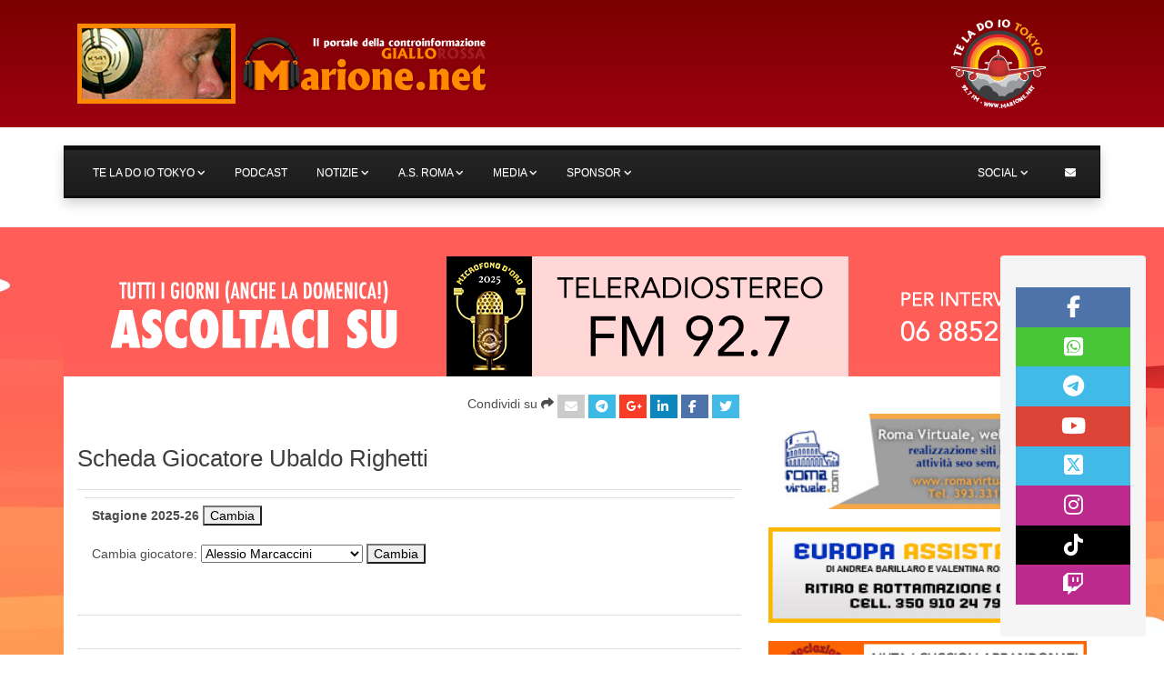

--- FILE ---
content_type: text/html; charset=iso-8859-1
request_url: https://www.marione.net/asroma-campionati.php?cat_asroma=asrgiocatore&id=208
body_size: 11230
content:












<!doctype html>
<html lang="it" prefix="og: https://ogp.me/ns#">
	<head>
    	<meta charset="windows-1252">
	
	<meta name="robots" content="INDEX,FOLLOW" />
		
	<meta http-equiv="Pragma" content="no-cache" />

	<!-- Mobile Meta -->
	<meta name="viewport" content="width=device-width, minimum-scale=1.0, maximum-scale=1.0, initial-scale=1.0, user-scalable=no" />

	<title>I giocatori della Roma - Profili, biografie, foto, statistiche - Marione.net</title>

	<meta name="title" content="I giocatori della Roma - Profili, biografie, foto, statistiche - Marione.net">
	<meta name="description" content="">
	<meta name="keywords" content="giocatori, rosa, totti, de rossi, statistiche giocatore, calciatore, calcio, as roma, roma, a.s. roma, serie a, serie a tim, archivio, a.s. roma, as roma, roma, te la do io tokyo, mario, marione, radio, mario corsi, radio romane, trasmissioni, radiofoniche, romanisti, calcio, gol, goals, conduttore, notizie, derby, giallorossi, cartoline, foto, downloads, video, totti, informazione, controinformazione, tifo, romanista, tifosi, tim cup, coppa italia, coppa uefa, champions league, europa league, campionato,Mario Corsi,Te la do io Tokyo,TeleRadioStereo,92.7,as roma">
	<link rel="image_src" href="https://www.marione.net/immagini/img-marione-net-800x600.jpg">

	<!-- ogp + facebook -->
	<meta property="og:title" content="I giocatori della Roma - Profili, biografie, foto, statistiche - Marione.net">
	<meta property="og:type" content="website">
	<meta property="og:website" content="marione">
	<meta property="og:url" content="https://www.marione.net/asroma-campionati.php?cat_asroma=asrgiocatore&amp;id=208">
	<meta property="og:site_name" content="Marione.net - La ControInformazione GialloRossa (A.S. Roma, Roma e dintorni) - Sito ufficiale di Mario Corsi e della trasmissione Te la do io Tokyo">
	<meta property="og:description" content="">
	<meta property="og:image" content="https://www.marione.net/immagini/img-marione-net-800x600.jpg">
		<meta property="og:image:url" content="https://www.marione.net/immagini/img-marione-net-800x600.jpg">
		<meta property="og:image:alt" content="www.marione.net">
		<meta property="og:image:type" content="image/jpeg">
    <meta property="og:image:width" content="600">
    <meta property="og:image:height" content="400">
	
	<!-- twitter -->
	<meta name="twitter:card" content="summary_large_image">
	<meta name="twitter:site" content="@teladoiotokyo">
	<meta name="twitter:title" content="I giocatori della Roma - Profili, biografie, foto, statistiche - Marione.net">
	<meta name="twitter:description" content="">
	<meta name="twitter:image" content="https://www.marione.net/immagini/img-marione-net-800x600.jpg">
	<meta name="twitter:url" content="https://www.marione.net">

	<!-- g+ -->
	<!-- link href="https://plus.google.com/+TeladoioTokyo" rel="publisher" -->

	<!-- icone -->
	<link rel="apple-touch-icon" sizes="57x57" href="https://www.marione.net/immagini/apple-touch-icon-57.png">
	<link rel="apple-touch-icon" sizes="114x114" href="https://www.marione.net/immagini/apple-touch-icon-114.png">
	<link rel="apple-touch-icon" sizes="120x120" href="https://www.marione.net/immagini/apple-touch-icon-120.png">
	<link rel="apple-touch-icon-precomposed" href="https://www.marione.net/immagini/apple-touch-icon.png">
	<link rel="icon" href="https://www.marione.net/immagini/favicon.ico">
	<link rel="shortcut icon" href="https://www.marione.net/immagini/favicon.ico">

	<!-- link rel -->
	<link rel="canonical" href="https://www.marione.net">
	<link rel="alternate" title="Marione RSS" href="https://www.marione.net/rss/rss.php" type="application/rss+xml">

		<!-- Bootstramp -->
	<!-- link rel="stylesheet" type="text/css" href="http://maxcdn.bootstrapcdn.com/bootstrap/3.3.0/css/bootstrap.min.css"-->
	<link rel="stylesheet" type="text/css" href="https://www.marione.net/css/bootstrap.min.css" id="bootstrap-css">
	<link rel="stylesheet" href="https://www.marione.net/css/bootstrap-theme.min.css" id="bootstrap-theme-css">
	
	<!-- MegaMenu (richiede bootstramp 3 e jquery) -->
	<link rel="stylesheet" type="text/css" href="https://www.marione.net/css/megamenu.css">
	<!-- Web Fonts -->
	<link rel="stylesheet" type="text/css" href="https://fonts.googleapis.com/css?family=Open+Sans:300,400,600,700">
	<!-- COMPATIBILITA' FONTAWESOME 4 > 6 -->
    <!-- Aggiungo file base fontawesome -->
    <link href="/ASSETS/fontawesome_6/css/fontawesome.css" rel="stylesheet">
    <!-- Aggiungo file necessari per stili Solid e Brands -->
    <link href="/ASSETS/fontawesome_6/css/solid.css" rel="stylesheet">
    <link href="/ASSETS/fontawesome_6/css/brands.css" rel="stylesheet">
    <!-- supporta referenze e sintassi icone v4 per i Web Fonts -->
    <link href="/ASSETS/fontawesome_6/css/v4-shims.css" rel="stylesheet" />
	<!-- // fine COMPATIBILITA' FONTAWESOME 4 > 6 -->
	<!-- link rel="stylesheet" type="text/css" href="https://cdnjs.cloudflare.com/ajax/libs/font-awesome/4.7.0/css/font-awesome.css" -->
	<!-- link rel="stylesheet" type="text/css" href="https://www.marione.net/css/font-awesome.min.css" -->
	<!-- MegaMenu Fine -->
	
	<link rel="stylesheet" type="text/css" href="https://www.marione.net/mario-stile.css" />
	
	<!--  SCRIPT PER LA GALLERY FOTO NEWS //-->
	<link rel="stylesheet" type="text/css" href="https://www.marione.net/css/shadowbox.css" />
	<script type="text/javascript" src="https://www.marione.net/js/shadowbox.js"></script>
	<script type="text/javascript">
	Shadowbox.init();
	</script>
	<!--  SCRIPT PER LA GALLERY FOTO NEWS //-->
	
	<script type="text/JavaScript">
	<!-- // APRI POP
	function openNewWindow(URLtoOpen, windowName, windowFeatures) { newWindow=window.open(URLtoOpen, windowName, windowFeatures); }
	//-->
	</script>
	
	<style type="text/css">
	
		
		div#skin{background:url(ba_skin_1920.jpg) no-repeat fixed; background-position:top center; background-position-y: 250px; width:100%; margin:0px; height:100%; padding:0px; padding-top:32px;  z-index:0; position:relative; margin-bottom:0px; padding-bottom:0px; margin-top:0px;}
		a#skinClick{width:100%; height:100%; position:absolute; z-index:0; top:0px;}
			</style>
	
	<script src="https://www.marione.net/js/modernizr-2.8.3-respond-1.4.2.min.js"></script>	
	</head>
	
<body>

<!-- VERSIONE NORMALE -->

<div class="navbar-fixed-top">

	<header id="navbar">
		<div class="header-body">
			<div class="header-container container-fluid">

					
				<div class="row margin-bottom sfumaRosso" id="headerLogo">
				
				<div class="container padding-top-bot">
				
				<div class="col-xs-10 col-sm-10 col-md-10">	
				<a href="https://www.marione.net/index.php" title="Te la do io Tokyo - Roma - FM 92.7 - Marione.net">
				<img src="https://www.marione.net/immagini/logo-marione-as-roma.png" alt="A.S. Roma - Marione.net - La ControInformazione GialloRossa - Te la do io Tokyo" class="img-responsive" /></a>
				</div>
				<div class="col-xs-2 col-sm-2 col-md-2">
				<a href="https://www.marione.net/index.php" title="Te la do io Tokyo - Roma - FM 92.7 - Marione.net">
				<img src="https://www.marione.net/immagini/logo-te-la-do-io-tokyo.png" alt="Te la do io Tokyo - Roma - FM 92.7 - Marione.net" class="img-responsive" /></a>
				</div>
				
				</div><!-- // container -->
				
				
				</div><!-- /.row headerLogo -->

				<div class="row margin-bottom">

                    <div id="megamenu" class="header-container container container-fluid">
                    
				  <nav class="navbar" color="primary" animation="yes" transparent="no" icons="no" sticky-top="no">
					<div class="container-fluid">
					  <div class="navbar-header">
						<div class="hamburger" hamburger="1" data-toggle="collapse" data-target=".collapse">
								  <div class="hamburger-box">
									<div class="hamburger-inner"></div>
								  </div>
						</div>
												</div>
						<div class="collapse navbar-collapse">
						<ul class="nav navbar-nav navbar-left">
							
							<!-- li class="active" --><!-- /.active -->
							 <li class="dropdown">
										<a class="dropdown-toggle" href="#" title="Te la do io Tokyo">Te la do io Tokyo </a>
										<ul class="dropdown-menu">
<li><a href="https://www.marione.net/pag.php?Pag=6" title="Te la do io Tokyo: La trasmissione">
La trasmissione</a></li>
<li><a href="https://www.marione.net/pag.php?Pag=62" title="Te la do io Tokyo: il Team">
il Team</a></li>
<li><a href="https://www.marione.net/pag.php?Pag=61" title="Te la do io Tokyo: Diretta">
Diretta</a></li>
<li><a href="https://www.marione.net/pag.php?Pag=4" title="Te la do io Tokyo: Differita">
Differita</a></li>


											<li class="dropdown-submenu">
											<a href="#" title="Speciali e Solidarietà">Inchieste, speciali e solidarietà </a>
												<ul class="dropdown-menu">

												<li><a href="https://www.marione.net/inchieste.php" title="Le Inchieste di Te la do io Tokyo">Inchieste</a></li>
												<li><a href="https://www.marione.net/speciali.php" title="Gli Speciali di Marione.net">Gli speciali</a></li>

<!-- 
<ul>
<li><a href="https://www.marione.net/pag.php?Pag=32" title="Speciali: il derBy">il derBy</a></li>
<li><a href="https://www.marione.net/pag.php?Pag=31" title="Speciali: Au revoir Candela">Au revoir Candela</a></li>
<li><a href="https://www.marione.net/pag.php?Pag=28" title="Speciali: Onna">Onna</a></li>
</ul>
-->

												</ul>
												<!-- /.dropdown-submenu -->
											</li>
											<!-- /.dropdown-submenu -->


											<li><a href="#">In radio tutti i giorni dalle 10 alle 14 &nbsp;
											<i class="fa fa fa-volume-up" aria-hidden="true"></i>
											<em class="subtitle">
											TeleRadioStereo - Roma FM 92.7 </em></a>
											</li>
										</ul>
										<!-- /.dropdown-menu -->
									</li>
									<!-- /.dropdown Te la do io Tokyo -->

									<li>
										<a href="archivio-podcast.php" title="Archivio puntate e Podcast di Te la do io Tokyo">Podcast</a>
									</li>
									<!-- /.dropdown PODCAST -->

									
									<li class="dropdown">
										<a class="dropdown-toggle" href="#" title="Notizie sulla Roma">Notizie </a>
										<ul class="dropdown-menu">
<li><a href="https://www.marione.net/notizie.php?CatNot=2" title="Notizie A.S. Roma">
A.S. Roma</a></li>
<li><a href="https://www.marione.net/notizie.php?CatNot=8" title="Notizie On Air">
On Air</a></li>
<li><a href="https://www.marione.net/notizie.php?CatNot=7" title="Notizie Altre News">
Altre News</a></li>
<li><a href="https://www.marione.net/rassegna-stampa.php" title="Rassegna stampa su Roma e la A.S.Roma">Rassegna Stampa</a></li>
<li><a href="https://www.marione.net/notizie-ricerca.php" title="Ricerca delle ultime notizie sulla Roma">Ricerca</a></li>
										</ul>
										<!-- /.dropdown-menu -->
									</li>
									<!-- /.dropdown Notizie -->


									<li class="dropdown">
										<a class="dropdown-toggle" href="#" title="A.S. Roma: calendario, rosa, stats">A.S. Roma </a>
										<ul class="dropdown-menu">
<li><a href="https://www.marione.net/asroma-campionati.php?cat_asroma=asrpartite" title="Calendario Partite della Roma">Partite</a></li>
<li><a href="https://www.marione.net/asroma-campionati.php?cat_asroma=asrgiocatori" title="Giocatori della Roma">Giocatori</a></li>
<li><a href="https://www.marione.net/asroma-campionati.php?cat_asroma=asrrecord" title="Record e statistiche della Roma">Record</a></li>
<li><a href="https://www.marione.net/asroma-campionati.php?cat_asroma=asrtrasferte" title="Trasferte ed Avversari della Roma">Trasferte</a></li>
<li><a href="https://www.marione.net/asroma-classifiche.php?cat_asroma_classifiche=asrclassifica" title="Classifica e Risulati della Roma">Classifica</a></li>
<li><a href="https://www.marione.net/asroma-classifiche.php?cat_asroma_classifiche=asrcl_scontridiretti" title="Statistiche della Roma negli Scontri diretti">Scontri diretti</a></li>
<li><a href="https://www.marione.net/asroma-classifiche.php?cat_asroma_classifiche=asrcl_stastagione" title="Statistiche della Roma per stagione">Statistiche</a></li>
<!-- li><a href="https://www.marione.net/asroma-campionati.php?cat_asroma=asrricerca" title="Cerca un giocatore della Roma o un avversario">Ricerca</a></li -->
<li><a href="https://www.marione.net/cori.php" title="I cori della Curva Sud">I Cori della Sud</a></li>
										</ul>
										<!-- /.dropdown-menu -->
									</li>
									<!-- /.dropdown A.S. Roma -->


									<li class="dropdown">
										<a class="dropdown-toggle" href="#" title="Media, giochi e downloads">Media </a>
										<ul class="dropdown-menu">

											<li class="dropdown-submenu">
											<a href="#">Video</a>
												<ul class="dropdown-menu">
		<li><a href="https://www.marione.net/video.php?CatVid=2" title="A.S. Roma">A.S. Roma</a></li>
		<li><a href="https://www.marione.net/video.php?CatVid=4" title="Te la do io Tokyo">Te la do io Tokyo</a></li>
		<li><a href="https://www.marione.net/video.php?CatVid=3" title="Varie">Varie</a></li>
													</ul>
												<!-- /.dropdown-menu -->
											</li>
											<!-- /.dropdown-submenu video -->
	
											<li><a href="https://www.marione.net/downloads.php" title="Audio, interviste, suonerie, sfondi, ecc ">Downloads</a></li>
											<li><a href="https://www.marione.net/sondaggi.php" title="I Sondaggi di Te la do io Tokyo">Sondaggi</a></li>
											<li><a href="https://www.marione.net/cartoline.php" title="Le cartoline di Marione.net">Cartoline</a></li>
											<li><a href="https://www.marione.net/giochi.php" title="I Giochi 4 Fun">Giochi</a></li>


										</ul>
										<!-- /.dropdown-menu -->
									</li>
									<!-- /.dropdown Media -->

									<li class="dropdown">
										<a class="dropdown-toggle" href="#" title="Gli sponsor di Te la do io Tokyo">Sponsor </a>
										<ul class="dropdown-menu">
											<li><a href="pag-teladoiotokyo-sponsor.php" title="Tutti gli sponsor di Te la do io Tokyo">I nostri sponsor </a></li>
											<li><a href="pag.php?Pag=39" title="Scopri come diventare sponsor di Te la do io Tokyo">Come diventare sponsor </a></li>
										</ul>
									</li>
									<!-- /.dropdown Sponsor -->

						</ul>
						<!-- /.nav navbar-nav navbar-left -->

						
						<ul class="nav navbar-nav navbar-right">

									<li class="dropdown">
										<a class="dropdown-toggle" href="#" title="Profili social e forum">Social </a>
										<ul class="dropdown-menu">

											<li><a href="https://www.facebook.com/TeLaDoIoTokyo" title="Facebook - Te la do io Tokyo" target="_blank">
											Facebook <i class="icon fa fa-facebook hidden-xs" aria-hidden="true"></i></a></li>
											<li><a href="https://whatsapp.com/channel/0029VaJmLMWGU3BC5NZrNG3t" title="Whatsapp - Te la do io Tokyo" target="_blank">
											Whatsapp <i class="icon fa-brands fa-square-whatsapp hidden-xs" aria-hidden="true"></i></a></li>
											<li><a href="https://t.me/teladoiotokyo" title="Telegram - Te la do io Tokyo" target="_blank">
											Telegram <i class="icon fa fa-telegram hidden-xs" aria-hidden="true"></i>	</a></li>
											<li><a href="https://www.youtube.com/c/TeladoioTokyo" title="Youtube - Te la do io Tokyo" target="_blank">
											Youtube <i class="icon fa fa-youtube hidden-xs" aria-hidden="true"></i></a></li>
											<li><a href="https://www.twitter.com/teladoiotokyo" title="Twitter - Te la do io Tokyo" target="_blank">
											Twitter <i class="icon fa-brands fa-square-x-twitter hidden-xs" aria-hidden="true"></i>	</a></li>
											<li><a href="https://www.instagram.com/teladoiotokyo/" title="Instagram - Te la do io Tokyo" target="_blank">
											Instagram <i class="icon fa fa-instagram hidden-xs" aria-hidden="true"></i>	</a></li>
											<li><a href="https://www.tiktok.com/@teladoiotokyoofficial" title="TikTok - Te la do io Tokyo" target="_blank">
											TikTok <i class="icon fa-brands fa-tiktok hidden-xs" aria-hidden="true"></i></a></li>
											<li><a href="https://www.twitch.tv/teladoiotokyo" title="Twitch - Te la do io Tokyo" target="_blank">
											Twitch <i class="icon fa fa-twitch hidden-xs" aria-hidden="true"></i>	</a></li>
											<li><a href="https://open.spotify.com/user/vp0ysrl7qh8oe1skjli86b33x" title="Spotify - Te la do io Tokyo" target="_blank">
											Spotify <i class="icon fa fa-spotify hidden-xs" aria-hidden="true"></i>	</a></li>
											
											
											<!-- li><a href="https://plus.google.com/+TeladoioTokyo" title="Google+ - Te la do io Tokyo" target="_blank">
											Google+ <i class="icon fa fa-google-plus hidden-xs" aria-hidden="true"></i>	</a></li -->


											<!-- li><a target="_blank" href="skype:teladoiotokyo?add">Aggiungici ai tuoi contatti Skype</a></li -->
											<li><a href="https://forum.marione.net" title="Il forum di Marione" target="_blank">
											Forum <i class="icon fa fa-group hidden-xs" aria-hidden="true"></i></a></li>
											<li><a href="https://www.marione.net/rss/rss.php"  title="Rss - Te la do io Tokyo" target="_blank">
											Rss <i class="icon fa fa-rss-square hidden-xs" aria-hidden="true"></i></a></li>
											<li><a href="https://www.marione.net/rss/podcast.php" title="Rss Podcast - Te la do io Tokyo" target="_blank">
											Rss Podcast <i class="icon fa fa-podcast hidden-xs" aria-hidden="true"></i></a></li>
											
											<li><!-- a href="https://itunes.apple.com/it/app/te-la-do-io-tokyo-marione.net/id497974827" title="Applicazione per dispositivi Apple di Te la do io Tokyo" target="_blank" -->
												<a href="https://apps.apple.com/it/app/te-la-do-io-tokyo-2-0/id6746657658" title="Applicazione per dispositivi Apple di Te la do io Tokyo" target="_blank">
											<i class="fa fa-mobile hidden-xs" aria-hidden="true"></i> App iPhone 
											<i class="icon fa fa-apple hidden-xs" aria-hidden="true"></i>
											</a></li>
											
											<li><a href="https://play.google.com/store/apps/details?id=com.rv.teladoiotokyo" title="Applicazione per dispositivi Android di Te la do io Tokyo" target="_blank">
											<i class="fa fa-mobile hidden-xs" aria-hidden="true"></i> App Android 
											<i class="icon fa fa-android hidden-xs" aria-hidden="true"></i>
											</a></li>
											
											
											
										</ul>
										<!-- /.dropdown-menu -->
									</li>
									<!-- /.dropdown Social -->

								
									<li class="dropdown dropdown-menu-half hidden-arrow">
										<a class="dropdown-toggle" href="#">
											<span class="hidden-sm hidden-md hidden-lg">Contatti </span>
											<i class="fa fa-envelope hidden-xs" aria-hidden="true"></i></a>
										<ul class="dropdown-menu">
											<li>
												<div class="dropdown-menu-content">
<p class="rosso"><strong>Per intervenire in diretta durante la trasmissione Te la do io Tokyo</strong><br />
TEL 06 88521814<br />
E-MAIL diretta@marione.net
</p>
<p>
<strong>Per diventare sponsor della trasmissione e per la pubblicità su questo sito Telefona esclusivamente a PATRIZIA CELL. 333/4840854 oppure scrivi a pat.nov@marione.net</strong>
</p>
												</div>
												<!-- /.dropdown-menu-content -->
											</li>
										</ul>
										<!-- /.dropdown-menu -->
									</li>
						  <!-- /.dropdown dropdown-menu-full hidden-arrow -->
						</ul>
						<!-- /.nav navbar-nav navbar-right -->
					  </div>
					  <!-- /.collapse navbar-collapse -->
					</div>
					<!-- /.container(-fluid) -->
				  </nav>                    </div><!-- // menu id="megamenu" -->

				</div>	<!-- /.row -->
				
			</div> <!-- /.header-container .container(-fluid) -->
		</div><!-- /.header-body -->
	</header><!-- /#navbar -->
	
</div><!-- /.navbar-fixed-top -->

<div id="skin"><div align="center"><img src="ba_1140x132.png" alt="Dal 22 Gennaio Te la do io Tokyo sui 92.700 di Tele Radio Stereo" class="img-responsive"></div>
<div class="container">




<section class="sezione" id="contenuti_2colContenuti">
<div class="container-fluid">
	<div class="row margin-bottom sfondoBianco" id="testi">
		<div class="col-md-8" id="timeline">
<div class="padding-top-bot condividi">
	<ul>

		<li><a href="https://twitter.com/share?url=https://www.marione.net:443/asroma-campionati.php?cat_asroma=asrgiocatore&id=208" target="_blank" class="share-twitter" title="Condividi su Twitter"><i class="fa fa-twitter"></i></a></li>
		<li><a href="https://www.facebook.com/sharer.php?u=https://www.marione.net:443/asroma-campionati.php?cat_asroma=asrgiocatore&id=208" target="_blank" class="share-facebook" title="Condividi su Facebook"><i class="fa fa-facebook"></i></a></li>
		<li><a href="https://www.linkedin.com/shareArticle?url=https://www.marione.net:443/asroma-campionati.php?cat_asroma=asrgiocatore&id=208" target="_blank" class="share-linkedin" title="Condividi su Linkedin"><i class="fa fa-linkedin"></i></a></li>
		<li><a href="https://plus.google.com/share?url=https://www.marione.net:443/asroma-campionati.php?cat_asroma=asrgiocatore&id=208" target="_blank" class="share-google-plus" title="Condividi su Google+"><i class="fa fa-google-plus"></i></a></li>
		<li><a href="tg://msg_url?url=https://www.marione.net:443/asroma-campionati.php?cat_asroma=asrgiocatore&id=208&text=I giocatori della Roma - Profili, biografie, foto, statistiche - Marione.net" target="_blank" class="share-telegram" title="Condividi su Telegram"><i class="fa fa-telegram"></i></a></li>
				
		<!-- li><a href="https://digg.com/submit?url=https://www.marione.net:443/asroma-campionati.php?cat_asroma=asrgiocatore&id=208" target="_blank" class="share-digg" title="Condividi su Digg"><i class="fa fa-digg"></i></a></li -->
		<li><a href="javascript:openNewWindow('pop-inviapag.php?loc=https://www.marione.net:443/asroma-campionati.php?cat_asroma=asrgiocatore&id=208','_blank','height=400,width=630,toolbar=no,scrollbars=yes');" class="share-email" title="Condividi via Email"><i class="fa fa-envelope"></i></a></li>
		
		<li>Condividi su <i class="fa fa-share"></i> </li>

	</ul>

<div class="clearfix"></div>
</div>




<h1>Scheda Giocatore Ubaldo Righetti</h1>


   
<table align="center" width="100%" cellspacing="0" cellpadding="0" border="0" bgcolor="#ffffff" class="table">
<tr>
<td>
<table width="100%" cellspacing="1" cellpadding="5" border="0" class="table">
<tr>
<td bgcolor="#ffffff">

<form method="post" action="asroma-campionati.php?cat_asroma=asrgiocatori">
<strong>Stagione 2025-26</strong> <input type="submit" value="Cambia" name="submit">
</form>

<form method="post" action="prog-asroma/campionati/change.php">

<br>Cambia giocatore: <select name="playerid"><option value="777">Alessio Marcaccini</option>
<option value="784">Antonio Arena</option>
<option value="763">Artem Dovbyk</option>
<option value="610">Bryan Cristante</option>
<option value="759">Buba Sangaré</option>
<option value="782">Daniele Ghilardi</option>
<option value="778">Devis Vasquez</option>
<option value="772">Devyne Rensch</option>
<option value="781">Evan Ferguson</option>
<option value="741">Evan Ndicka</option>
<option value="639">Gianluca Mancini</option>
<option value="770">Giorgio De Marzi</option>
<option value="785">Jan Stanislaw Ziolkowski</option>
<option value="754">Josè Angelino</option>
<option value="786">Konstantinos Tsimikas</option>
<option value="787">Leon Bailey</option>
<option value="537">Lorenzo Pellegrini</option>
<option value="765">Manu Konè</option>
<option value="768">Mario Hermoso</option>
<option value="762">Matías Soulé</option>
<option value="720">Mehmet Celik</option>
<option value="719">Mile Svilar</option>
<option value="783">Neil El Aynaoui</option>
<option value="732">Niccolò Pisilli</option>
<option value="718">Paulo Dybala</option>
<option value="773">Pierluigi Gollini</option>
<option value="779">Radoslaw Zelezny</option>
<option value="565">Stephan El Shaarawy</option>
<option value="755">Tommaso Baldanzi</option>
<option value="780">Wesley França</option>
</select>  <input type="submit" name="change_player" value="Cambia"></td>
</tr>
</table>
</td>
</tr>
</table>


<table width="100%" cellspacing="1" cellpadding="2" border="0" class="table">
<tr bgcolor="#ffffff">
<td align="left" valign="top">


</td>
</tr>

</table>


<table align="center" width="100%" cellspacing="0" cellpadding="0" border="0" bgcolor="#ffffff" class="table">
<tr>
<td>
<table width="100%" cellspacing="1" cellpadding="5" border="0" class="table">
<tr>
<td bgcolor="#ffffff">

<table width="100%" cellspacing="1" cellpadding="2" border="0" class="table">
<tr align="left" bgcolor="#FFB400">
<td>
<strong>Profilo: Ubaldo Righetti</strong>
, #0
</b><br><i><small>Statistiche del giocatore non complete...</small></i>
</td>
</tr>
</table>

<table width="100%" cellspacing="1" cellpadding="2" border="0" class="table">
<tr bgcolor="#ffffff">
<td align="left" valign="top">
<p><b>ruolo:</b>  difensore <br><b>nazionalità:</b>  Italiana  <br><b>nato il:</b>  1/3/1963 <br><b>a:</b> Sermoneta(Lt)<br><b>altezza:</b>  182 cm <br><b>peso forma:</b>  73 Kg</p>Fa il suo esordio in serie A giovanissimo, a quasi diciannove anni Liedholm gli fa disputare tre minuti con il Cagliari. Il ragazzo, evidentemente, convince, il 21 marzo 1982 a Bologna Ubaldo Righetti gioca da titolare per tutti i novanta minuti. L'anno successivo,quello del secondo scudetto, di partite ne gioca dodici. La carriera giallorossa di questo promettente centrale dura sette stagioni in cui gioca centododici partite e una volta sola, nel 1984-85 in casa con l'Ascoli, si toglie la soddisfazione di comparire tra i marcatori.<br>Le aspettative su di lui erano molto alte, tanto che Righetti gioca anche otto gare nella nazionale maggiore, ma il suo rendimento subisce una flessione proprio quando avrebbe dovuto affermarsi in modo definitivo.<br>Ceduto all'Udinese nel 1987-88 chiude, dopo un'altalena tra serie A e B, nel 1994-95 con il Pescara.</td>
</tr>
</table>




<table width="100%" cellspacing="1" cellpadding="2" border="0" class="table">
<tr bgcolor="#ffffff">
<td align="left" valign="top">
<br><br>Scegli il Torneo: <select name="matchtype_player"><option value="0">Tutto</option><option value="1">Campionato</option>
<option value="3">Champions League</option>
<option value="14">Conference League</option>
<option value="7">Coppa dei Campioni</option>
<option value="10">Coppa delle Alpi</option>
<option value="6">Coppa delle Coppe</option>
<option value="9">Coppa di Lega Italo Inglese</option>
<option value="2">Coppa Italia</option>
<option value="11">Coppa Media Europa</option>
<option value="4">Coppa Uefa</option>
<option value="13">Europa League</option>
<option value="12">Supercoppa Italiana</option>
<option value="8">Torneo Anglo - Italiano</option>
</select> <input type="submit" name="submit2" value="Cambia"></td>
</tr>
</table>


<!-- tabella Statistiche Giocatore -->
<table width="100%" cellspacing="1" cellpadding="2" border="0" class="table small">

<tr>

<td align="left" valign="middle" bgcolor="#FFB400">
<a href="asroma-campionati.php?cat_asroma=asrgiocatore&amp;sort=season_name&amp;id=208">Stagione</a>
</td>

<td align="center" valign="middle" bgcolor="#FFB400">
<a href="asroma-campionati.php?cat_asroma=asrgiocatore&amp;sort=apps&amp;id=208">Titolare</a>
</td>

<td align="center" valign="middle" bgcolor="#FFB400">
<a href="asroma-campionati.php?cat_asroma=asrgiocatore&amp;sort=ins&amp;id=208">Sostituz.</a>
</td>

<td align="center" valign="middle" bgcolor="#FFB400">
<a href="asroma-campionati.php?cat_asroma=asrgiocatore&amp;sort=goals&amp;id=208">Gol</a>
</td>

<td align="center" valign="middle" bgcolor="#FFB400">
<a href="asroma-campionati.php?cat_asroma=asrgiocatore&amp;sort=yellows&amp;id=208">Gialli</a>
</td>

<td align="center" valign="middle" bgcolor="#FFB400">
<a href="asroma-campionati.php?cat_asroma=asrgiocatore&amp;sort=reds&amp;id=208">Rossi</a>
</td>
</tr>


	<tr>

	<td align="left" valign="middle" bgcolor="#f0ebe5">
	Stagione 1981-82
	</td>

	<td align="center" valign="middle" bgcolor="#f0ebe5">7</td>

	<td align="center" valign="middle" bgcolor="#f0ebe5">2</td>

	<td align="center" valign="middle" bgcolor="#f0ebe5">0</td>

	<td align="center" valign="middle" bgcolor="#f0ebe5">0</td>

	<td align="center" valign="middle" bgcolor="#f0ebe5">0</td>
	</tr>
	

	<tr>

	<td align="left" valign="middle" bgcolor="#f8f5f2">
	Stagione 1982-83
	</td>

	<td align="center" valign="middle" bgcolor="#f8f5f2">16</td>

	<td align="center" valign="middle" bgcolor="#f8f5f2">5</td>

	<td align="center" valign="middle" bgcolor="#f8f5f2">0</td>

	<td align="center" valign="middle" bgcolor="#f8f5f2">0</td>

	<td align="center" valign="middle" bgcolor="#f8f5f2">0</td>
	</tr>
	

	<tr>

	<td align="left" valign="middle" bgcolor="#f0ebe5">
	Stagione 1983-84
	</td>

	<td align="center" valign="middle" bgcolor="#f0ebe5">35</td>

	<td align="center" valign="middle" bgcolor="#f0ebe5">1</td>

	<td align="center" valign="middle" bgcolor="#f0ebe5">0</td>

	<td align="center" valign="middle" bgcolor="#f0ebe5">0</td>

	<td align="center" valign="middle" bgcolor="#f0ebe5">0</td>
	</tr>
	

	<tr>

	<td align="left" valign="middle" bgcolor="#f8f5f2">
	Stagione 1984-85
	</td>

	<td align="center" valign="middle" bgcolor="#f8f5f2">42</td>

	<td align="center" valign="middle" bgcolor="#f8f5f2">0</td>

	<td align="center" valign="middle" bgcolor="#f8f5f2">1</td>

	<td align="center" valign="middle" bgcolor="#f8f5f2">0</td>

	<td align="center" valign="middle" bgcolor="#f8f5f2">0</td>
	</tr>
	

	<tr>

	<td align="left" valign="middle" bgcolor="#f0ebe5">
	Stagione 1985-86
	</td>

	<td align="center" valign="middle" bgcolor="#f0ebe5">35</td>

	<td align="center" valign="middle" bgcolor="#f0ebe5">0</td>

	<td align="center" valign="middle" bgcolor="#f0ebe5">1</td>

	<td align="center" valign="middle" bgcolor="#f0ebe5">0</td>

	<td align="center" valign="middle" bgcolor="#f0ebe5">0</td>
	</tr>
	

	<tr>

	<td align="left" valign="middle" bgcolor="#f8f5f2">
	Stagione 1986-87
	</td>

	<td align="center" valign="middle" bgcolor="#f8f5f2">22</td>

	<td align="center" valign="middle" bgcolor="#f8f5f2">1</td>

	<td align="center" valign="middle" bgcolor="#f8f5f2">0</td>

	<td align="center" valign="middle" bgcolor="#f8f5f2">0</td>

	<td align="center" valign="middle" bgcolor="#f8f5f2">0</td>
	</tr>
	

	<tr>

	<td align="left" valign="middle" bgcolor="#f0ebe5">
	Stagione 1987-88
	</td>

	<td align="center" valign="middle" bgcolor="#f0ebe5">5</td>

	<td align="center" valign="middle" bgcolor="#f0ebe5">0</td>

	<td align="center" valign="middle" bgcolor="#f0ebe5">0</td>

	<td align="center" valign="middle" bgcolor="#f0ebe5">0</td>

	<td align="center" valign="middle" bgcolor="#f0ebe5">0</td>
	</tr>
	

<tr>

<td align="left" valign="middle" bgcolor="#FFB400">
<b>Totale</b>
</td>

<td align="center" valign="middle" bgcolor="#FFB400">
<b>162</b></td>

<td align="center" valign="middle" bgcolor="#FFB400">
<b>9</b></td>

<td align="center" valign="middle" bgcolor="#FFB400">
<b>2</b></td>

<td align="center" valign="middle" bgcolor="#FFB400">
<b>0</b></td>

<td align="center" valign="middle" bgcolor="#FFB400">
<b>0</b></td>
</tr>

<tr>
<td align="center" valign="middle" colspan="6" bgcolor="#FFB400">
<a href="asroma-campionati.php?cat_asroma=asrgiocatore&amp;sort=season_name&amp;id=208">Per stagione</a> |
<a href="asroma-campionati.php?cat_asroma=asrgiocatore&amp;sort=apps&amp;id=208">Squadra inziale</a> |
<a href="asroma-campionati.php?cat_asroma=asrgiocatore&amp;sort=ins&amp;id=208">Sostituzioni</a> |
<a href="asroma-campionati.php?cat_asroma=asrgiocatore&amp;sort=goals&amp;id=208">Gol</a> |
<a href="asroma-campionati.php?cat_asroma=asrgiocatore&amp;sort=yellows&amp;id=208">Ammonizioni</a> |
<a href="asroma-campionati.php?cat_asroma=asrgiocatore&amp;sort=reds&amp;id=208">Espulsioni</a>
</td>
</tr>

</table><!-- // tabella Statistiche Giocatore -->

<br /><br />


<!-- tabella Partite Giocatore -->
<table width="100%" cellspacing="1" cellpadding="2" border="0" class="table small">

<tr>

<td align="left" valign="middle" bgcolor="#FFB400" colspan="5">
<strong>Ultime presenze negli 11 di partenza (max.10)</strong>
</td>
</tr>

<tr>

		<td align="left" valign="middle" bgcolor="#f0ebe5">
		20.09.1987 a 15:00
		</td>

		<td align="center" valign="middle" bgcolor="#f0ebe5">Campionato</td>

		<td align="center" valign="middle" bgcolor="#f0ebe5">C</td>

		<td align="center" valign="middle" bgcolor="#f0ebe5">
		<a href="asroma-campionati.php?cat_asroma=asravversario&opp=68" title=" Scheda avversario">Cesena</a>
		</td>

		<td align="center" valign="middle" bgcolor="#f0ebe5"><a href="asroma-campionati.php?cat_asroma=asrpartita&amp;id=790" title="Dettagli partita">2 - 0</a></td>
		</tr><tr>

		<td align="left" valign="middle" bgcolor="#f8f5f2">
		02.09.1987 a 15:00
		</td>

		<td align="center" valign="middle" bgcolor="#f8f5f2">Coppa Italia</td>

		<td align="center" valign="middle" bgcolor="#f8f5f2">C</td>

		<td align="center" valign="middle" bgcolor="#f8f5f2">
		<a href="asroma-campionati.php?cat_asroma=asravversario&opp=65" title=" Scheda avversario">Genoa</a>
		</td>

		<td align="center" valign="middle" bgcolor="#f8f5f2"><a href="asroma-campionati.php?cat_asroma=asrpartita&amp;id=1017" title="Dettagli partita">2 - 1</a></td>
		</tr><tr>

		<td align="left" valign="middle" bgcolor="#f0ebe5">
		30.08.1987 a 15:00
		</td>

		<td align="center" valign="middle" bgcolor="#f0ebe5">Coppa Italia</td>

		<td align="center" valign="middle" bgcolor="#f0ebe5">T</td>

		<td align="center" valign="middle" bgcolor="#f0ebe5">
		<a href="asroma-campionati.php?cat_asroma=asravversario&opp=73" title=" Scheda avversario">Pescara</a>
		</td>

		<td align="center" valign="middle" bgcolor="#f0ebe5"><a href="asroma-campionati.php?cat_asroma=asrpartita&amp;id=1016" title="Dettagli partita">0 - 0</a></td>
		</tr><tr>

		<td align="left" valign="middle" bgcolor="#f8f5f2">
		26.08.1987 a 15:00
		</td>

		<td align="center" valign="middle" bgcolor="#f8f5f2">Coppa Italia</td>

		<td align="center" valign="middle" bgcolor="#f8f5f2">T</td>

		<td align="center" valign="middle" bgcolor="#f8f5f2">
		<a href="asroma-campionati.php?cat_asroma=asravversario&opp=35" title=" Scheda avversario">Triestina</a>
		</td>

		<td align="center" valign="middle" bgcolor="#f8f5f2"><a href="asroma-campionati.php?cat_asroma=asrpartita&amp;id=1015" title="Dettagli partita">2 - 0</a></td>
		</tr><tr>

		<td align="left" valign="middle" bgcolor="#f0ebe5">
		23.08.1987 a 15:00
		</td>

		<td align="center" valign="middle" bgcolor="#f0ebe5">Coppa Italia</td>

		<td align="center" valign="middle" bgcolor="#f0ebe5">C</td>

		<td align="center" valign="middle" bgcolor="#f0ebe5">
		<a href="asroma-campionati.php?cat_asroma=asravversario&opp=93" title=" Scheda avversario">Monopoli</a>
		</td>

		<td align="center" valign="middle" bgcolor="#f0ebe5"><a href="asroma-campionati.php?cat_asroma=asrpartita&amp;id=1014" title="Dettagli partita">1 - 0</a></td>
		</tr><tr>

		<td align="left" valign="middle" bgcolor="#f8f5f2">
		10.05.1987 a 15:00
		</td>

		<td align="center" valign="middle" bgcolor="#f8f5f2">Campionato</td>

		<td align="center" valign="middle" bgcolor="#f8f5f2">C</td>

		<td align="center" valign="middle" bgcolor="#f8f5f2">
		<a href="asroma-campionati.php?cat_asroma=asravversario&opp=17" title=" Scheda avversario">Sampdoria</a>
		</td>

		<td align="center" valign="middle" bgcolor="#f8f5f2"><a href="asroma-campionati.php?cat_asroma=asrpartita&amp;id=847" title="Dettagli partita">0 - 3</a></td>
		</tr><tr>

		<td align="left" valign="middle" bgcolor="#f0ebe5">
		03.05.1987 a 15:00
		</td>

		<td align="center" valign="middle" bgcolor="#f0ebe5">Campionato</td>

		<td align="center" valign="middle" bgcolor="#f0ebe5">T</td>

		<td align="center" valign="middle" bgcolor="#f0ebe5">
		<a href="asroma-campionati.php?cat_asroma=asravversario&opp=3" title=" Scheda avversario">Milan</a>
		</td>

		<td align="center" valign="middle" bgcolor="#f0ebe5"><a href="asroma-campionati.php?cat_asroma=asrpartita&amp;id=846" title="Dettagli partita">1 - 4</a></td>
		</tr><tr>

		<td align="left" valign="middle" bgcolor="#f8f5f2">
		12.04.1987 a 15:00
		</td>

		<td align="center" valign="middle" bgcolor="#f8f5f2">Campionato</td>

		<td align="center" valign="middle" bgcolor="#f8f5f2">T</td>

		<td align="center" valign="middle" bgcolor="#f8f5f2">
		<a href="asroma-campionati.php?cat_asroma=asravversario&opp=11" title=" Scheda avversario">Juventus</a>
		</td>

		<td align="center" valign="middle" bgcolor="#f8f5f2"><a href="asroma-campionati.php?cat_asroma=asrpartita&amp;id=844" title="Dettagli partita">0 - 2</a></td>
		</tr><tr>

		<td align="left" valign="middle" bgcolor="#f0ebe5">
		05.04.1987 a 15:00
		</td>

		<td align="center" valign="middle" bgcolor="#f0ebe5">Campionato</td>

		<td align="center" valign="middle" bgcolor="#f0ebe5">C</td>

		<td align="center" valign="middle" bgcolor="#f0ebe5">
		<a href="asroma-campionati.php?cat_asroma=asravversario&opp=2" title=" Scheda avversario">Fiorentina</a>
		</td>

		<td align="center" valign="middle" bgcolor="#f0ebe5"><a href="asroma-campionati.php?cat_asroma=asrpartita&amp;id=843" title="Dettagli partita">1 - 1</a></td>
		</tr><tr>

		<td align="left" valign="middle" bgcolor="#f8f5f2">
		29.03.1987 a 15:00
		</td>

		<td align="center" valign="middle" bgcolor="#f8f5f2">Campionato</td>

		<td align="center" valign="middle" bgcolor="#f8f5f2">T</td>

		<td align="center" valign="middle" bgcolor="#f8f5f2">
		<a href="asroma-campionati.php?cat_asroma=asravversario&opp=19" title=" Scheda avversario">Udinese</a>
		</td>

		<td align="center" valign="middle" bgcolor="#f8f5f2"><a href="asroma-campionati.php?cat_asroma=asrpartita&amp;id=842" title="Dettagli partita">1 - 2</a></td>
		</tr>
<tr>
<td colspan="5">&nbsp;

</td>
</tr>

<tr>

<td align="left" valign="middle" bgcolor="#FFB400" colspan="5">
<b>Ultime partite dove il giocatore ha segnato uno o più gol (max. 10)</b>
</td>
</tr>

<tr>

		<td align="left" valign="middle" bgcolor="#f0ebe5">
		28.05.1986 a 15:00
		</td>

		<td align="center" valign="middle" bgcolor="#f0ebe5">Coppa Italia</td>

		<td align="center" valign="middle" bgcolor="#f0ebe5">C</td>

		<td align="center" valign="middle" bgcolor="#f0ebe5">
		<a href="asroma-campionati.php?cat_asroma=asravversario&opp=2" title=" Scheda avversario">Fiorentina</a>
		</td>

		<td align="center" valign="middle" bgcolor="#f0ebe5"><a href="asroma-campionati.php?cat_asroma=asrpartita&amp;id=1037" title="Dettagli partita">2 - 0</a></td>
		</tr><tr>

		<td align="left" valign="middle" bgcolor="#f8f5f2">
		14.04.1985 a 15:00
		</td>

		<td align="center" valign="middle" bgcolor="#f8f5f2">Campionato</td>

		<td align="center" valign="middle" bgcolor="#f8f5f2">C</td>

		<td align="center" valign="middle" bgcolor="#f8f5f2">
		<a href="asroma-campionati.php?cat_asroma=asravversario&opp=67" title=" Scheda avversario">Ascoli</a>
		</td>

		<td align="center" valign="middle" bgcolor="#f8f5f2"><a href="asroma-campionati.php?cat_asroma=asrpartita&amp;id=907" title="Dettagli partita">3 - 1</a></td>
		</tr>
</table><!-- // tabella Partite Giocatore -->




</td>
</tr>


</table>
</td>
</tr>
</table>


</form>




		</div><!-- /.col-md-8 --><!-- /.timeline" -->
		<div class="col-md-4" id="colonnaDestra">


			<div class="row margin-top-bot">
				<div class="col-md-12">
				
<div class="row">
	<div class="margin-bottom col-xs-12 col-sm-6 col-md-12">
	</div>
</div>

<div class="row">

 

<div class="margin-bottom col-xs-12 col-sm-6 col-md-12">

<a href="https://www.marione.net/prog-sponsor-20/www/delivery/ck.php?oaparams=2__bannerid=75__zoneid=2__cb=46a4d8bd36__oadest=https%3A%2F%2Fwww.romavirtuale.com%2F" target="_blank"><img src="https://www.marione.net/prog-sponsor-20/www/images/02fd46be56230f666b85663baed9cbca.jpg" alt="Roma Virtuale - Web agency, Realizzazione siti internet - SEO SEM" title="Roma Virtuale - Web agency, Realizzazione siti internet - SEO SEM" class="img-responsive" style="width: 100%"></a><div id="beacon_46a4d8bd36" style="position: absolute; left: 0px; top: 0px; visibility: hidden;"><img src="https://www.marione.net/prog-sponsor-20/www/delivery/lg.php?bannerid=75&amp;campaignid=4&amp;zoneid=2&amp;cb=46a4d8bd36" alt="" style="width: 100%" class="img-responsive"></div>
</div>

<div class="margin-bottom col-xs-12 col-sm-6 col-md-12">

<img src="https://www.marione.net/prog-sponsor-20/www/images/298de033e036411afe33c2dac04053e4.jpg" alt="" title="" class="img-responsive" style="width: 100%"><div id="beacon_95519ae507" style="position: absolute; left: 0px; top: 0px; visibility: hidden;"><img src="https://www.marione.net/prog-sponsor-20/www/delivery/lg.php?bannerid=154&amp;campaignid=1&amp;zoneid=1&amp;cb=95519ae507" alt="" style="width: 100%" class="img-responsive"></div>
</div>
 
<div class="margin-bottom col-xs-12 col-sm-6 col-md-12">

<a href="https://www.marione.net/prog-sponsor-20/www/delivery/ck.php?oaparams=2__bannerid=123__zoneid=8__cb=77cb34e208__oadest=https%3A%2F%2Fwww.marione.net%2Fpag.php%3FPag%3D71" target="_blank"><img src="https://www.marione.net/prog-sponsor-20/www/images/039731584cd12a79d051d042522f99a6.jpg" alt="5x1000 all'Associazione Scodinzolo Onlus - Codice Fiscale 97737450581" title="5x1000 all'Associazione Scodinzolo Onlus - Codice Fiscale 97737450581" class="img-responsive" style="width: 100%"></a><div id="beacon_77cb34e208" style="position: absolute; left: 0px; top: 0px; visibility: hidden;"><img src="https://www.marione.net/prog-sponsor-20/www/delivery/lg.php?bannerid=123&amp;campaignid=7&amp;zoneid=8&amp;cb=77cb34e208" alt="" style="width: 100%" class="img-responsive"></div>
</div>


<div class="margin-bottom col-xs-12 col-sm-6 col-md-12">

<a href="https://www.marione.net/prog-sponsor-20/www/delivery/ck.php?oaparams=2__bannerid=119__zoneid=9__cb=30179fe90d__oadest=https%3A%2F%2Fwww.marione.net%2Fpag.php%3FPag%3D39" target="_blank"><img src="https://www.marione.net/prog-sponsor-20/www/images/82c7dbdbce0cdcde57c16b345daffd0e.jpg" alt="Pubblicit&Atilde;&nbsp; su Te la do io Tokyo" title="Pubblicit&Atilde;&nbsp; su Te la do io Tokyo" class="img-responsive" style="width: 100%"></a><div id="beacon_30179fe90d" style="position: absolute; left: 0px; top: 0px; visibility: hidden;"><img src="https://www.marione.net/prog-sponsor-20/www/delivery/lg.php?bannerid=119&amp;campaignid=8&amp;zoneid=9&amp;cb=30179fe90d" alt="" style="width: 100%" class="img-responsive"></div>
</div>

</div>



<div class="row" style="text-align:center; margin:auto;">

<a href="https://www.nevercovered.it/art/23-roma-t-shirt-donna-con-risvolti/" target="_blank" title="Never Covered - Magliette, tazze, cappelli, mousepad e tante idee regalo originali!">
<img src="https://www.nevercovered.it/banner_NC/ba_nevercovered_350x250_Roma23_t-shirt_donna.jpg" alt="Never Covered - Magliette, tazze, cappelli, mousepad e tante idee regalo originali!" class="img-responsive" style="width: 100%"></a>
</div>





				</div>
			</div>

			<div class="row margin-bottom">
				<div class="col-md-12">
					
			
		<div class="padding-top">
	<div class="embed-responsive embed-responsive-16by9">	<iframe class="embed-responsive-item" src="https://www.youtube.com/embed/te8nsyrA05o?rel=0" frameborder="0" allowfullscreen></iframe>
	</div>
	</div>
	
		
            



	<div class="container-fluid padding-top-bot">
	<strong>ULTIMI VIDEO</strong>
			<div class="row rigaAlterna2">
			<div class="col-xs-8">
			<h6>(21/09/2025) <a href="vid.php?Vid=1247" title="Video: lazio - Roma 0-1: Lorenzo Pellegrini festeggia il derby vinto con i ragazzi della Curva Sud">
			lazio - Roma 0-1: Lorenzo Pellegrini festeggia il derby vinto con i ragazzi della Curva Sud</a></h6>
			</div>
							<div class="col-xs-4">
				<a href="vid.php?Vid=1247" title="Video: lazio - Roma 0-1: Lorenzo Pellegrini festeggia il derby vinto con i ragazzi della Curva Sud">
				<img src="https://www.marione.net/uploads/video/lazio-roma-pellegrini-sud.jpg" class="img-responsive" alt="lazio - Roma 0-1: Lorenzo Pellegrini festeggia il derby vinto con i ragazzi della Curva Sud"></a>
				</div>
					</div><!-- // class="row  -->

			<div class="row rigaAlterna1">
			<div class="col-xs-8">
			<h6>(21/09/2025) <a href="vid.php?Vid=1246" title="Video: lazio - Roma 0-1: Mancini festeggia con la bandiera della Roma sotto la Curva Sud">
			lazio - Roma 0-1: Mancini festeggia con la bandiera della Roma sotto la Curva Sud</a></h6>
			</div>
							<div class="col-xs-4">
				<a href="vid.php?Vid=1246" title="Video: lazio - Roma 0-1: Mancini festeggia con la bandiera della Roma sotto la Curva Sud">
				<img src="https://www.marione.net/uploads/video/lazio-roma-mancini-bandiera.jpg" class="img-responsive" alt="lazio - Roma 0-1: Mancini festeggia con la bandiera della Roma sotto la Curva Sud"></a>
				</div>
					</div><!-- // class="row  -->

			<div class="row rigaAlterna2">
			<div class="col-xs-8">
			<h6>(21/09/2025) <a href="vid.php?Vid=1245" title="Video: lazio - Roma 0-1: la Roma festeggia la vittoria nel derby sotto la Curva Sud">
			lazio - Roma 0-1: la Roma festeggia la vittoria nel derby sotto la Curva Sud</a></h6>
			</div>
							<div class="col-xs-4">
				<a href="vid.php?Vid=1245" title="Video: lazio - Roma 0-1: la Roma festeggia la vittoria nel derby sotto la Curva Sud">
				<img src="https://www.marione.net/uploads/video/lazio-roma-squadra-sotto-la-curva.jpg" class="img-responsive" alt="lazio - Roma 0-1: la Roma festeggia la vittoria nel derby sotto la Curva Sud"></a>
				</div>
					</div><!-- // class="row  -->

		</div><!-- // container-fluid -->

	
				</div>
			</div>
			
			<div class="row margin-bottom">
				<div class="col-md-12">
				
<!-- partite e risultati -->



<strong>PROSSIMA PARTITA DELLA ROMA</strong>

<div class="table-responsive">
<table class="table table-striped">
<tr>
	<td>
	
<strong>Campionato</strong><br>07.12.2025 a 15:00<br><a href="asroma-campionati.php?cat_asroma=asravversario&opp=8">Cagliari</a> - <strong>A.S. Roma</strong> 		</td>
	</tr>
</table>
</div>


<strong>ULTIMA PARTITA DELLA ROMA</strong>

<div class="table-responsive">
<table class="table table-striped">
	<tr>
		<td valign="top">
<strong>Campionato</strong><br>30.11.2025 a 20:45<br><strong>A.S. Roma</strong> - <a href="asroma-campionati.php?cat_asroma=asravversario&opp=50">Napoli</a> <a href="asroma-campionati.php?cat_asroma=asrpartita&id=2733"><strong>0 - 1</strong></a><br>		</td>
	</tr>
</table>
</div>









<!-- inizio partite storiche oggi -->
<strong>OGGI NELLA STORIA DELLA ROMA</strong>
<!-- Tabella Contenuto Campionati -->
<div class="table-responsive">
<table class="table table-striped small table-condensed">


		<tr>
		<td align="left" valign="middle" bgcolor="#f0ebe5">
		03.12.1967 15:00
		
		<br />

		Campionato</td>

		<td align="left" valign="middle" bgcolor="#f0ebe5">
		<strong>A.S. Roma</strong>
		</td>

		<td align="left" valign="middle" bgcolor="#f0ebe5">Cagliari</td>

		<td align="center" valign="middle" bgcolor="#f0ebe5"> <a href="asroma-campionati.php?cat_asroma=asrpartita&amp;id=1550" title="Scheda Partita"><strong>2 - 3</strong></a></td></tr>
		<tr>
		<td align="left" valign="middle" bgcolor="#f8f5f2">
		
		03.12.1972 15:00
		
		
		<br />

		
		Campionato
		</td>
		<td align="left" valign="middle" bgcolor="#f8f5f2">Ternana</td>

		<td align="left" valign="middle" bgcolor="#f8f5f2">
		<strong>A.S. Roma</strong>
		</td>

		<td align="center" valign="middle" bgcolor="#f8f5f2" class="cella-risultato"> <a href="asroma-campionati.php?cat_asroma=asrpartita&amp;id=1369" title="Scheda Partita"><strong>1 - 4</strong></a></td></tr>
		<tr>
		<td align="left" valign="middle" bgcolor="#f0ebe5">
		03.12.1978 15:00
		
		<br />

		Campionato</td>

		<td align="left" valign="middle" bgcolor="#f0ebe5">
		<strong>A.S. Roma</strong>
		</td>

		<td align="left" valign="middle" bgcolor="#f0ebe5">Avellino</td>

		<td align="center" valign="middle" bgcolor="#f0ebe5"> <a href="asroma-campionati.php?cat_asroma=asrpartita&amp;id=1141" title="Scheda Partita"><strong>2 - 1</strong></a></td></tr>
		<tr>
		<td align="left" valign="middle" bgcolor="#f8f5f2">
		
		03.12.1989 15:00
		
		
		<br />

		
		Campionato
		</td>
		<td align="left" valign="middle" bgcolor="#f8f5f2">Fiorentina</td>

		<td align="left" valign="middle" bgcolor="#f8f5f2">
		<strong>A.S. Roma</strong>
		</td>

		<td align="center" valign="middle" bgcolor="#f8f5f2" class="cella-risultato"> <a href="asroma-campionati.php?cat_asroma=asrpartita&amp;id=530" title="Scheda Partita"><strong>1 - 2</strong></a></td></tr>
		<tr>
		<td align="left" valign="middle" bgcolor="#f0ebe5">
		
		03.12.1995 15:00
		
		
		<br />

		
		Campionato
		</td>
		<td align="left" valign="middle" bgcolor="#f0ebe5">Udinese</td>

		<td align="left" valign="middle" bgcolor="#f0ebe5">
		<strong>A.S. Roma</strong>
		</td>

		<td align="center" valign="middle" bgcolor="#f0ebe5" class="cella-risultato"> <a href="asroma-campionati.php?cat_asroma=asrpartita&amp;id=410" title="Scheda Partita"><strong>1 - 1</strong></a></td></tr>
		<tr>
		<td align="left" valign="middle" bgcolor="#f8f5f2">
		
		03.12.2000 15:00
		
		
		<br />

		
		Campionato
		</td>
		<td align="left" valign="middle" bgcolor="#f8f5f2">Perugia</td>

		<td align="left" valign="middle" bgcolor="#f8f5f2">
		<strong>A.S. Roma</strong>
		</td>

		<td align="center" valign="middle" bgcolor="#f8f5f2" class="cella-risultato"> <a href="asroma-campionati.php?cat_asroma=asrpartita&amp;id=208" title="Scheda Partita"><strong>0 - 0</strong></a></td></tr>
		<tr>
		<td align="left" valign="middle" bgcolor="#f0ebe5">
		03.12.2009 21:05
		
		<br />

		Europa League</td>

		<td align="left" valign="middle" bgcolor="#f0ebe5">
		<strong>A.S. Roma</strong>
		</td>

		<td align="left" valign="middle" bgcolor="#f0ebe5">Basilea</td>

		<td align="center" valign="middle" bgcolor="#f0ebe5"> <a href="asroma-campionati.php?cat_asroma=asrpartita&amp;id=1929" title="Scheda Partita"><strong>2 - 1</strong></a></td></tr>
		<tr>
		<td align="left" valign="middle" bgcolor="#f8f5f2">
		03.12.2020 21:00
		
		<br />

		Europa League</td>

		<td align="left" valign="middle" bgcolor="#f8f5f2">
		<strong>A.S. Roma</strong>
		</td>

		<td align="left" valign="middle" bgcolor="#f8f5f2">Young Boys</td>

		<td align="center" valign="middle" bgcolor="#f8f5f2"> <a href="asroma-campionati.php?cat_asroma=asrpartita&amp;id=2494" title="Scheda Partita"><strong>3 - 1</strong></a></td></tr>
		<tr>
		<td align="left" valign="middle" bgcolor="#f0ebe5">
		
		03.12.2023 18:00
		
		
		<br />

		
		Campionato
		</td>
		<td align="left" valign="middle" bgcolor="#f0ebe5">Sassuolo</td>

		<td align="left" valign="middle" bgcolor="#f0ebe5">
		<strong>A.S. Roma</strong>
		</td>

		<td align="center" valign="middle" bgcolor="#f0ebe5" class="cella-risultato"> <a href="asroma-campionati.php?cat_asroma=asrpartita&amp;id=2628" title="Scheda Partita"><strong>1 - 2</strong></a></td></tr>
</table>
</div>
<!-- fine partite storiche oggi -->


				</div>
			</div>
			
			<div class="row margin-bottom">
				<div class="col-md-12">
				

<strong>CLASSIFICA</strong>



<div class="table-responsive">
<table class="table table-striped">


	<tr>
	<td>Milan</td>
	<td>28</td>
	</tr>
	
	<tr>
	<td>Napoli</td>
	<td>28</td>
	</tr>
	
	<tr>
	<td><span class="rosso"><strong>A.S. Roma</strong></span></td>
	<td><span class="rosso"><strong>27</strong></span></td>
	</tr>
	
	<tr>
	<td>Inter</td>
	<td>27</td>
	</tr>
	
	<tr>
	<td>Bologna</td>
	<td>24</td>
	</tr>
	
	<tr>
	<td>Como</td>
	<td>24</td>
	</tr>
	
	<tr>
	<td>Juventus</td>
	<td>23</td>
	</tr>
	
	<tr>
	<td>Lazio</td>
	<td>18</td>
	</tr>
	
	<tr>
	<td>Udinese</td>
	<td>18</td>
	</tr>
	
	<tr>
	<td>Sassuolo</td>
	<td>17</td>
	</tr>
	
	<tr>
	<td>Atalanta</td>
	<td>16</td>
	</tr>
	
	<tr>
	<td>Cremonese</td>
	<td>14</td>
	</tr>
	
	<tr>
	<td>Torino</td>
	<td>14</td>
	</tr>
	
	<tr>
	<td>Lecce</td>
	<td>13</td>
	</tr>
	
	<tr>
	<td>Cagliari</td>
	<td>11</td>
	</tr>
	
	<tr>
	<td>Genoa</td>
	<td>11</td>
	</tr>
	
	<tr>
	<td>Parma</td>
	<td>11</td>
	</tr>
	
	<tr>
	<td>Pisa</td>
	<td>10</td>
	</tr>
	
	<tr>
	<td>Fiorentina</td>
	<td>6</td>
	</tr>
	
	<tr>
	<td>Verona</td>
	<td>6</td>
	</tr>
	
</table>
</div>


				</div>
			</div>

						
			<div class="row margin-bottom">
				<div class="col-md-12">
					<strong>SONDAGGI</strong>

<div class="cornice-grigia container-fluid padding-top-bot">

<form method="POST" action="sondaggi.php">
<p>Chi vincerà il fantacalcio di Te la do io Tokyo?</p>
<p>I sondaggi di Marione.net! Clicca per partecipare al sondaggio!</p>
<input value="Partecipa!" name="SONDAGGI" type="submit">
</form>


</div>

				</div>
			</div>


			<div class="row margin-bottom">
				<div class="col-md-12">
				


				<div class="row">
	<div class="margin-bottom col-xs-12 col-sm-6 col-md-12">
		<a href="https://amzn.to/4pHzr1S" target="_blank"><img src="https://www.marione.net/uploads/home/ba-offerte-di-natale-di-amazon-300x250.jpg" alt="AD" class="img-responsive" style="width: 100%"></a>
	</div>
</div>
				

				</div>
			</div>

			<div class="row margin-bottom">
				<div class="col-md-12">
					
<div id="carbonads-container"><div class="carbonad"><div id="azcarbon"></div>

	<div class="padding-top-bot socialBOT">
		<ul>
			<li><a href="https://www.facebook.com/TeLaDoIoTokyo" title="Facebook - Te la do io Tokyo" target="_blank" class="share-facebook">
			<i class="fa fa-facebook"></i></a></li>
			<li><a href="https://whatsapp.com/channel/0029VaJmLMWGU3BC5NZrNG3t" title="Whatsapp - Te la do io Tokyo" target="_blank" class="share-whatsapp">
			<i class="fa-brands fa-square-whatsapp"></i></a></li>
			<li><a href="https://t.me/teladoiotokyo" title="Telegram - Te la do io Tokyo" target="_blank" class="share-twitter">
			<i class="fa fa-telegram" aria-hidden="true"></i></a></li>
			<li><a href="https://www.youtube.com/c/TeladoioTokyo" title="Youtube - Te la do io Tokyo" target="_blank" class="share-youtube">
			<i class="fa fa-youtube"></i></a></li>
			<li><a href="https://www.twitter.com/teladoiotokyo" title="Twitter - Te la do io Tokyo" target="_blank" class="share-twitter">
			<i class="fa-brands fa-square-x-twitter"></i></a></li>
			<li><a href="https://www.instagram.com/teladoiotokyo" title="Instagram - Te la do io Tokyo" target="_blank" class="share-instagram">
			<i class="fa fa-instagram"></i></a></li>
			<li><a href="https://www.tiktok.com/@teladoiotokyoofficial" title="TikTok - Te la do io Tokyo" target="_blank" class="share-tiktok">
			<i class="fa-brands fa-tiktok"></i></a></li>
			<li><a href="https://www.twitch.tv/teladoiotokyo" title="Twitch - Te la do io Tokyo" target="_blank" class="share-instagram">
			<i class="fa fa-twitch" aria-hidden="true"></i></a></li>
			<!-- li><a href="https://plus.google.com/+TeladoioTokyo" title="Google + - Te la do io Tokyo" target="_blank" class="share-google-plus">
			<i class="fa fa-google-plus"></i></a></li -->
		</ul>
	
	<div class="clearfix"></div>
	</div>
</div>
</div>






				</div>
			</div>
		

		</div><!-- /.col-md-4 id colonnaDestra -->

	</div><!-- div class="row sfondoBianco" id="testi" -->
	</div><!-- div class="container-fluid bordoRosso" -->
</section>

</div><!-- // end container -->

</div><!-- // fine div #skin -->

<section id="footer">
<div class="container-fluid bordoTopRosso">
	<div class="col-md-12  padding-top-bot">
	
	<div class="container">
		<div class="col-md-6 text-center">
		<h6>Copyright &copy; 2000-2025 Marione.net |&nbsp;
		<a href="https://www.marione.net/pag.php?Pag=53">Cookie policy</a> |&nbsp;
		<a href="https://www.marione.net/pag.php?Pag=52">Privacy</a></h6>
		</div>
		<div class="col-md-6 text-center">
		<h6><a href="https://www.romavirtuale.com" target="_blank" title="web Agency Roma Virtuale - Realizzazione siti internet, e-commerce, programmazione web oriented, grafica">powered by Roma Virtuale</a></h6>
		</div>
	</div>

	</div>
</div>
</section>

<script type="text/javascript" src="https://www.marione.net/js/jquery-1.10.2.min.js"></script>
<script src="https://www.marione.net/js/bootstrap.min.js"></script>
<script type="text/javascript" src="https://www.marione.net/js/megamenu.js"></script>

<script type="text/javascript" src="https://www.marione.net/js/script.js"></script>

<script>
  (function(i,s,o,g,r,a,m){i['GoogleAnalyticsObject']=r;i[r]=i[r]||function(){
  (i[r].q=i[r].q||[]).push(arguments)},i[r].l=1*new Date();a=s.createElement(o),
  m=s.getElementsByTagName(o)[0];a.async=1;a.src=g;m.parentNode.insertBefore(a,m)
  })(window,document,'script','https://www.google-analytics.com/analytics.js','ga');

  ga('create', 'UA-5537480-1', 'auto');
  ga('send', 'pageview');

</script><div align="center" style="font-size: 12px;">In qualit&agrave; di affiliati Amazon, riceviamo un guadagno dagli acquisti idonei effettuati tramite i link presenti sul nostro sito.</div>




</body>
</html>


--- FILE ---
content_type: text/css
request_url: https://www.marione.net/css/megamenu.css
body_size: 27037
content:
/*====================================
=           megamenu                 =
====================================*/

#megamenu {
	/*text-align:center*/
}
.navbar {
	background-image:-webkit-linear-gradient(top, rgba(0, 0, 0, 0.0001) 0%, rgba(0, 0, 0, 0.3) 100%) !important;
	background-image:-o-linear-gradient(top, rgba(0, 0, 0, 0.0001) 0%, rgba(0, 0, 0, 0.3) 100%) !important;
	background-image:linear-gradient(to bottom, rgba(0, 0, 0, 0.0001) 0%, rgba(0, 0, 0, 0.3) 100%) !important;
	background-repeat:repeat-x !important;
filter:progid:DXImageTransform.Microsoft.gradient(startColorstr='#00000000', endColorstr='#4D000000', GradientType=0) !important
}
.navbar .navbar-nav>li>a:hover, .navbar .navbar-nav>li>a:focus {
	background-image:-webkit-linear-gradient(top, rgba(0, 0, 0, 0.0001) 0%, rgba(0, 0, 0, 0.3) 100%) !important;
	background-image:-o-linear-gradient(top, rgba(0, 0, 0, 0.0001) 0%, rgba(0, 0, 0, 0.3) 100%) !important;
	background-image:linear-gradient(to bottom, rgba(0, 0, 0, 0.0001) 0%, rgba(0, 0, 0, 0.3) 100%) !important;
	background-repeat:repeat-x !important;
filter:progid:DXImageTransform.Microsoft.gradient(startColorstr='#00000000', endColorstr='#4D000000', GradientType=0) !important
}
.navbar .navbar-nav>.active>a, .navbar .navbar-nav>.active>a:hover, .navbar .navbar-nav>.active>a:focus {
	background-image:-webkit-linear-gradient(top, rgba(0, 0, 0, 0.0001) 0%, rgba(0, 0, 0, 0.3) 100%) !important;
	background-image:-o-linear-gradient(top, rgba(0, 0, 0, 0.0001) 0%, rgba(0, 0, 0, 0.3) 100%) !important;
	background-image:linear-gradient(to bottom, rgba(0, 0, 0, 0.0001) 0%, rgba(0, 0, 0, 0.3) 100%) !important;
	background-repeat:repeat-x !important;
filter:progid:DXImageTransform.Microsoft.gradient(startColorstr='#00000000', endColorstr='#4D000000', GradientType=0) !important
}
.navbar .navbar-nav>.disabled>a, .navbar .navbar-nav>.disabled>a:hover, .navbar .navbar-nav>.disabled>a:focus {
	background-image:-webkit-linear-gradient(top, rgba(0, 0, 0, 0.0001) 0%, rgba(0, 0, 0, 0.3) 100%) !important;
	background-image:-o-linear-gradient(top, rgba(0, 0, 0, 0.0001) 0%, rgba(0, 0, 0, 0.3) 100%) !important;
	background-image:linear-gradient(to bottom, rgba(0, 0, 0, 0.0001) 0%, rgba(0, 0, 0, 0.3) 100%) !important;
	background-repeat:repeat-x !important;
filter:progid:DXImageTransform.Microsoft.gradient(startColorstr='#00000000', endColorstr='#4D000000', GradientType=0) !important
}
.navbar .navbar-transparent {
	background-image:none !important
}
@keyframes animRipple {
to {
transform:scale(3.5);
opacity:0
}
}
@keyframes rotate {
to {
transform:rotate(360deg)
}
}
@keyframes animatePath {
to {
stroke-dashoffset:0
}
}
@-webkit-keyframes flash {
0% {
opacity:.4
}
100% {
opacity:1
}
}
@keyframes flash {
0% {
opacity:.4
}
100% {
opacity:1
}
}
@-webkit-keyframes pageloader {
0% {
-webkit-transform:rotate(0deg);
transform:rotate(0deg)
}
100% {
-webkit-transform:rotate(360deg);
transform:rotate(360deg)
}
}
@keyframes pageloader {
0% {
-webkit-transform:rotate(0deg);
transform:rotate(0deg)
}
100% {
-webkit-transform:rotate(360deg);
transform:rotate(360deg)
}
}
#megamenu .header-body {
	background:transparent;
	width:100%
}
@media (max-width: 767px) {
#megamenu .header-body {
padding:0
}
}
#megamenu .container {
	position:relative;
	padding:15px 0
}
@media (max-width: 767px) {
#megamenu .container {
padding:0 !important
}
}
#megamenu .container-fluid {
	position:relative
}
#megamenu .header-container {
	position:relative
}
@media (max-width: 767px) {
#megamenu .header-container {
display:block
}
}
#megamenu .btn-group>.btn:first-child {
	margin-left:0
}
#megamenu .btn-group>.btn:first-child:not(:last-child):not(.dropdown-toggle) {
-webkit-border-radius:50% 0 0 50%;
-moz-border-radius:50% 0 0 50%;
-ms-border-radius:50% 0 0 50%;
border-radius:50% 0 0 50%
}
#megamenu .btn-group>.btn:last-child:not(:first-child), #megamenu .btn-group>.dropdown-toggle:not(:first-child) {
-webkit-border-radius:0 50% 50% 0;
-moz-border-radius:0 50% 50% 0;
-ms-border-radius:0 50% 50% 0;
border-radius:0 50% 50% 0
}
#megamenu .btn {
	font-weight:300;
-webkit-transition:all .5s linear;
-o-transition:all .5s linear;
transition:all .5s linear
}
#megamenu .btn-facebook {
	color:#fff;
	background-color:#3a5795;
	border-color:#2c4270;
-webkit-transition:all .5s ease-in-out;
-o-transition:all .5s ease-in-out;
transition:all .5s ease-in-out
}
#megamenu .btn-facebook:hover {
	color:#fff;
	background-color:#4162a7;
	border-color:#2c4270
}
#megamenu .btn-facebook:active, #megamenu .btn-facebook:focus {
	color:#fff;
	background-color:#4162a7;
	border-color:#334c83
}
#megamenu .btn-twitter {
	color:#fff;
	background-color:#5aadec;
	border-color:#2c96e7;
-webkit-transition:all .5s ease-in-out;
-o-transition:all .5s ease-in-out;
transition:all .5s ease-in-out
}
#megamenu .btn-twitter:hover {
	color:#fff;
	background-color:#71b8ef;
	border-color:#43a2e9
}
#megamenu .btn-twitter:active, #megamenu .btn-twitter:focus {
	color:#fff;
	background-color:#71b8ef;
	border-color:#43a2e9
}
#megamenu .btn-google {
	color:#fff;
	background-color:#da4a39;
	border-color:#bd3323;
-webkit-transition:all .5s ease-in-out;
-o-transition:all .5s ease-in-out;
transition:all .5s ease-in-out
}
#megamenu .btn-google:hover {
	color:#fff;
	background-color:#de5e4e;
	border-color:#d23927
}
#megamenu .btn-google:active, #megamenu .btn-google:focus {
	color:#fff;
	background-color:#d23927;
	border-color:#d23927
}
#megamenu .btn-github {
	color:#fff;
	background-color:#5c417e;
	border-color:#43305c;
-webkit-transition:all .5s ease-in-out;
-o-transition:all .5s ease-in-out;
transition:all .5s ease-in-out
}
#megamenu .btn-github:hover {
	color:#fff;
	background-color:#684a8f;
	border-color:#50386d
}
#megamenu .btn-github:active, #megamenu .btn-github:focus {
	color:#fff;
	background-color:#684a8f;
	border-color:#50386d
}
#megamenu .btn-outlined {
	border-width:1px;
	padding:6px 12px
}
#megamenu .btn-outlined.btn[color="default"] {
	color:#F8F8F8;
	background:transparent;
	border-color:#F8F8F8
}
#megamenu .btn-outlined.btn[color="default"]:hover, #megamenu .btn-outlined.btn[color="default"]:focus {
	color:#777;
	background-color:#fff;
	border-color:#F8F8F8
}
#megamenu .btn-outlined.btn[color="inverse"] {
	color:#F8F8F8;
	background:transparent;
	border-color:#F8F8F8
}
#megamenu .btn-outlined.btn[color="inverse"]:hover, #megamenu .btn-outlined.btn[color="inverse"]:focus {
	color:#777;
	background-color:#fff;
	border-color:#F8F8F8
}
#megamenu .btn-outlined.btn[color="success"] {
	color:#5cb85c;
	background:transparent;
	border-color:#5cb85c
}
#megamenu .btn-outlined.btn[color="success"]:hover, #megamenu .btn-outlined.btn[color="success"]:focus {
	color:#fff;
	background-color:#6ec06e;
	border-color:#5cb85c
}
#megamenu .btn-outlined.btn[color="info"] {
	color:#8d8d8d;
	background:transparent;
	border-color:#8d8d8d
}
#megamenu .btn-outlined.btn[color="info"]:hover, #megamenu .btn-outlined.btn[color="info"]:focus {
	color:#fff;
	background-color:#70c8e2;
	border-color:#8d8d8d
}
#megamenu .btn-outlined.btn[color="warning"] {
	color:#f0ad4e;
	background:transparent;
	border-color:#f0ad4e
}
#megamenu .btn-outlined.btn[color="warning"]:hover, #megamenu .btn-outlined.btn[color="warning"]:focus {
	color:#fff;
	background-color:#f2b866;
	border-color:#f0ad4e
}
#megamenu .btn-outlined.btn[color="danger"] {
	color:#d9534f;
	background:transparent;
	border-color:#d9534f
}
#megamenu .btn-outlined.btn[color="danger"]:hover, #megamenu .btn-outlined.btn[color="danger"]:focus {
	color:#fff;
	background-color:#de6764;
	border-color:#d9534f
}
#megamenu .btn-outlined.btn[color="tertiary"] {
	color:#1A9299;
	background:transparent;
	border-color:#1A9299
}
#megamenu .btn-outlined.btn[color="tertiary"]:hover, #megamenu .btn-outlined.btn[color="tertiary"]:focus {
	color:#fff;
	background-color:#1ea7af;
	border-color:#1A9299
}
#megamenu .btn-outlined.btn[color="quaternary"] {
	color:#364559;
	background:transparent;
	border-color:#364559
}
#megamenu .btn-outlined.btn[color="quaternary"]:hover, #megamenu .btn-outlined.btn[color="quaternary"]:focus {
	color:#fff;
	background-color:#405169;
	border-color:#364559
}
#megamenu .btn-outlined.btn[color="alert"] {
	color:#cf0808;
	background:transparent;
	border-color:#cf0808
}
#megamenu .btn-outlined.btn[color="alert"]:hover, #megamenu .btn-outlined.btn[color="alert"]:focus {
	color:#fff;
	background-color:#e80909;
	border-color:#cf0808
}
#megamenu .btn-outlined.btn[color="primary"] {
	color:#262626;
	background:transparent;
	border-color:#262626
}
#megamenu .btn-outlined.btn[color="primary"]:hover, #megamenu .btn-outlined.btn[color="primary"]:focus {
	color:#fff;
	background-color:#333;
	border-color:#262626
}
#megamenu .btn-round {
	padding:6px 10px;
	-webkit-border-radius:50%;
	-moz-border-radius:50%;
	-ms-border-radius:50%;
	border-radius:50%
}
#megamenu .btn-circle {
	height:34px;
	width:34px;
	padding:6px 10px;
	-webkit-border-radius:50%;
	-moz-border-radius:50%;
	-ms-border-radius:50%;
	border-radius:50%
}
#megamenu .btn[color="default"] {
	color:#777;
	background-color:#F8F8F8;
	border-color:#ebebeb;
-webkit-transition:all .5s ease-in-out;
-o-transition:all .5s ease-in-out;
transition:all .5s ease-in-out
}
#megamenu .btn[color="default"]:hover {
	color:#777;
	background-color:#fff;
	border-color:#ebebeb
}
#megamenu .btn[color="default"]:active, #megamenu .btn[color="default"]:focus {
	color:#777;
	background-color:#fff;
	border-color:#ebebeb
}
#megamenu .btn[color="default"].dropdown-toggle {
	border-left-color:#ebebeb
}
#megamenu .btn[color="default"][disabled] {
	color:#eee;
	background-color:#fff;
	border-color:#c5c5c5
}
#megamenu .btn[color="inverse"] {
	color:#777;
	background-color:#F8F8F8;
	border-color:#ebebeb;
-webkit-transition:all .5s ease-in-out;
-o-transition:all .5s ease-in-out;
transition:all .5s ease-in-out
}
#megamenu .btn[color="inverse"]:hover {
	color:#777;
	background-color:#fff;
	border-color:#ebebeb
}
#megamenu .btn[color="inverse"]:active, #megamenu .btn[color="inverse"]:focus {
	color:#777;
	background-color:#fff;
	border-color:#ebebeb
}
#megamenu .btn[color="inverse"].dropdown-toggle {
	border-left-color:#ebebeb
}
#megamenu .btn[color="inverse"][disabled] {
	color:#eee;
	background-color:#fff;
	border-color:#c5c5c5
}
#megamenu .btn[color="success"] {
	color:#fff;
	background-color:#5cb85c;
	border-color:#4cae4c;
-webkit-transition:all .5s ease-in-out;
-o-transition:all .5s ease-in-out;
transition:all .5s ease-in-out
}
#megamenu .btn[color="success"]:hover {
	color:#fff;
	background-color:#6ec06e;
	border-color:#4cae4c
}
#megamenu .btn[color="success"]:active, #megamenu .btn[color="success"]:focus {
	color:#fff;
	background-color:#6ec06e;
	border-color:#4cae4c
}
#megamenu .btn[color="success"].dropdown-toggle {
	border-left-color:#4cae4c
}
#megamenu .btn[color="success"][disabled] {
	color:#eee;
	background-color:#a3d7a3;
	border-color:#357935
}
#megamenu .btn[color="info"] {
	color:#fff;
	background-color:#8d8d8d;
	border-color:#46b8da;
-webkit-transition:all .5s ease-in-out;
-o-transition:all .5s ease-in-out;
transition:all .5s ease-in-out
}
#megamenu .btn[color="info"]:hover {
	color:#fff;
	background-color:#70c8e2;
	border-color:#46b8da
}
#megamenu .btn[color="info"]:active, #megamenu .btn[color="info"]:focus {
	color:#fff;
	background-color:#70c8e2;
	border-color:#46b8da
}
#megamenu .btn[color="info"].dropdown-toggle {
	border-left-color:#46b8da
}
#megamenu .btn[color="info"][disabled] {
	color:#eee;
	background-color:#b0e1ef;
	border-color:#2390b0
}
#megamenu .btn[color="warning"] {
	color:#fff;
	background-color:#f0ad4e;
	border-color:#eea236;
-webkit-transition:all .5s ease-in-out;
-o-transition:all .5s ease-in-out;
transition:all .5s ease-in-out
}
#megamenu .btn[color="warning"]:hover {
	color:#fff;
	background-color:#f2b866;
	border-color:#eea236
}
#megamenu .btn[color="warning"]:active, #megamenu .btn[color="warning"]:focus {
	color:#fff;
	background-color:#f2b866;
	border-color:#eea236
}
#megamenu .btn[color="warning"].dropdown-toggle {
	border-left-color:#eea236
}
#megamenu .btn[color="warning"][disabled] {
	color:#eee;
	background-color:#f8d9ac;
	border-color:#c77c11
}
#megamenu .btn[color="danger"] {
	color:#fff;
	background-color:#d9534f;
	border-color:#d43f3a;
-webkit-transition:all .5s ease-in-out;
-o-transition:all .5s ease-in-out;
transition:all .5s ease-in-out
}
#megamenu .btn[color="danger"]:hover {
	color:#fff;
	background-color:#de6764;
	border-color:#d43f3a
}
#megamenu .btn[color="danger"]:active, #megamenu .btn[color="danger"]:focus {
	color:#fff;
	background-color:#de6764;
	border-color:#d43f3a
}
#megamenu .btn[color="danger"].dropdown-toggle {
	border-left-color:#d43f3a
}
#megamenu .btn[color="danger"][disabled] {
	color:#eee;
	background-color:#eba5a3;
	border-color:#a02622
}
#megamenu .btn[color="tertiary"] {
	color:#fff;
	background-color:#1A9299;
	border-color:#167d83;
-webkit-transition:all .5s ease-in-out;
-o-transition:all .5s ease-in-out;
transition:all .5s ease-in-out
}
#megamenu .btn[color="tertiary"]:hover {
	color:#fff;
	background-color:#1ea7af;
	border-color:#167d83
}
#megamenu .btn[color="tertiary"]:active, #megamenu .btn[color="tertiary"]:focus {
	color:#fff;
	background-color:#1ea7af;
	border-color:#167d83
}
#megamenu .btn[color="tertiary"].dropdown-toggle {
	border-left-color:#167d83
}
#megamenu .btn[color="tertiary"][disabled] {
	color:#eee;
	background-color:#3bd5de;
	border-color:#0b3f42
}
#megamenu .btn[color="quaternary"] {
	color:#fff;
	background-color:#364559;
	border-color:#2c3949;
-webkit-transition:all .5s ease-in-out;
-o-transition:all .5s ease-in-out;
transition:all .5s ease-in-out
}
#megamenu .btn[color="quaternary"]:hover {
	color:#fff;
	background-color:#405169;
	border-color:#2c3949
}
#megamenu .btn[color="quaternary"]:active, #megamenu .btn[color="quaternary"]:focus {
	color:#fff;
	background-color:#405169;
	border-color:#2c3949
}
#megamenu .btn[color="quaternary"].dropdown-toggle {
	border-left-color:#2c3949
}
#megamenu .btn[color="quaternary"][disabled] {
	color:#eee;
	background-color:#5d7698;
	border-color:#0f141a
}
#megamenu .btn[color="alert"] {
	color:#fff;
	background-color:#cf0808;
	border-color:#b60707;
-webkit-transition:all .5s ease-in-out;
-o-transition:all .5s ease-in-out;
transition:all .5s ease-in-out
}
#megamenu .btn[color="alert"]:hover {
	color:#fff;
	background-color:#e80909;
	border-color:#b60707
}
#megamenu .btn[color="alert"]:active, #megamenu .btn[color="alert"]:focus {
	color:#fff;
	background-color:#e80909;
	border-color:#b60707
}
#megamenu .btn[color="alert"].dropdown-toggle {
	border-left-color:#b60707
}
#megamenu .btn[color="alert"][disabled] {
	color:#eee;
	background-color:#f84545;
	border-color:#6d0404
}
#megamenu .btn[color="primary"] {
	color:#fff;
	background-color:#262626;
	border-color:#191919;
-webkit-transition:all .5s ease-in-out;
-o-transition:all .5s ease-in-out;
transition:all .5s ease-in-out
}
#megamenu .btn[color="primary"]:hover {
	color:#fff;
	background-color:#333;
	border-color:#191919
}
#megamenu .btn[color="primary"]:active, #megamenu .btn[color="primary"]:focus {
	color:#fff;
	background-color:#333;
	border-color:#191919
}
#megamenu .btn[color="primary"].dropdown-toggle {
	border-left-color:#191919
}
#megamenu .btn[color="primary"][disabled] {
	color:#eee;
	background-color:#595959;
	border-color:#000
}
#megamenu .checkbox-bs {
	padding-left:5px
}
#megamenu .checkbox-bs label {
	display:inline-block;
	vertical-align:middle;
	position:relative;
	padding-left:5px
}
#megamenu .checkbox-bs label::before {
background-color:#fff;
content:"";
display:inline-block;
position:absolute;
width:17px;
height:17px;
left:0;
margin-left:-20px;
border:1px solid #f0f0f0;
-webkit-border-radius:3px;
-moz-border-radius:3px;
-ms-border-radius:3px;
border-radius:3px;
-webkit-transition:all 0.3s ease-in-out;
-o-transition:all 0.3s ease-in-out;
transition:all 0.3s ease-in-out
}
#megamenu .checkbox-bs label::after {
display:inline-block;
position:absolute;
width:16px;
height:16px;
left:0;
top:0;
margin-left:-20px;
padding-left:3px;
padding-top:1px;
font-size:10px;
color:#555
}
#megamenu .checkbox-bs input[type="checkbox"], #megamenu .checkbox-bs input[type="radio"] {
	opacity:0;
	filter:alpha(opacity=0);
	z-index:1
}
#megamenu .checkbox-bs input[type="checkbox"]:focus+label::before, #megamenu .checkbox-bs input[type="radio"]:focus+label::before {
outline:1px dotted;
outline:5px auto -webkit-focus-ring-color;
outline-offset:-2px
}
#megamenu .checkbox-bs input[type="checkbox"]:checked+label::after, #megamenu .checkbox-bs input[type="radio"]:checked+label::after {
font-family:"FontAwesome";
content:"\f00c"
}
#megamenu .checkbox-bs input[type="checkbox"]:indeterminate+label::after, #megamenu .checkbox-bs input[type="radio"]:indeterminate+label::after {
display:block;
content:"";
width:10px;
height:3px;
background-color:#555;
margin-left:-16.5px;
margin-top:7px;
-webkit-border-radius:2px;
-moz-border-radius:2px;
-ms-border-radius:2px;
border-radius:2px
}
#megamenu .checkbox-bs input[type="checkbox"]:disabled+label, #megamenu .checkbox-bs input[type="radio"]:disabled+label {
	opacity:.65;
	filter:alpha(opacity=65)
}
#megamenu .checkbox-bs input[type="checkbox"]:disabled+label::before, #megamenu .checkbox-bs input[type="radio"]:disabled+label::before {
background-color:#eee;
cursor:not-allowed
}
#megamenu .checkbox-bs.checkbox-circle label::before {
-webkit-border-radius:50%;
-moz-border-radius:50%;
-ms-border-radius:50%;
border-radius:50%
}
#megamenu .checkbox-bs.checkbox-inline {
	margin-top:0
}
#megamenu .checkbox-bs-default input[type="checkbox"]:checked+label::before, #megamenu .checkbox-bs-default input[type="radio"]:checked+label::before {
background-color:#F8F8F8;
border-color:#F8F8F8
}
#megamenu .checkbox-bs-default input[type="checkbox"]:checked+label::after, #megamenu .checkbox-bs-default input[type="radio"]:checked+label::after {
color:#777
}
#megamenu .checkbox-bs-default input[type="checkbox"]:indeterminate+label::before, #megamenu .checkbox-bs-default input[type="radio"]:indeterminate+label::before {
background-color:#F8F8F8;
border-color:#F8F8F8
}
#megamenu .checkbox-bs-default input[type="checkbox"]:indeterminate+label::after, #megamenu .checkbox-bs-default input[type="radio"]:indeterminate+label::after {
background-color:#777
}
#megamenu .checkbox-bs-inverse input[type="checkbox"]:checked+label::before, #megamenu .checkbox-bs-inverse input[type="radio"]:checked+label::before {
background-color:#F8F8F8;
border-color:#F8F8F8
}
#megamenu .checkbox-bs-inverse input[type="checkbox"]:checked+label::after, #megamenu .checkbox-bs-inverse input[type="radio"]:checked+label::after {
color:#777
}
#megamenu .checkbox-bs-inverse input[type="checkbox"]:indeterminate+label::before, #megamenu .checkbox-bs-inverse input[type="radio"]:indeterminate+label::before {
background-color:#F8F8F8;
border-color:#F8F8F8
}
#megamenu .checkbox-bs-inverse input[type="checkbox"]:indeterminate+label::after, #megamenu .checkbox-bs-inverse input[type="radio"]:indeterminate+label::after {
background-color:#777
}
#megamenu .checkbox-bs-success input[type="checkbox"]:checked+label::before, #megamenu .checkbox-bs-success input[type="radio"]:checked+label::before {
background-color:#5cb85c;
border-color:#5cb85c
}
#megamenu .checkbox-bs-success input[type="checkbox"]:checked+label::after, #megamenu .checkbox-bs-success input[type="radio"]:checked+label::after {
color:#fff
}
#megamenu .checkbox-bs-success input[type="checkbox"]:indeterminate+label::before, #megamenu .checkbox-bs-success input[type="radio"]:indeterminate+label::before {
background-color:#5cb85c;
border-color:#5cb85c
}
#megamenu .checkbox-bs-success input[type="checkbox"]:indeterminate+label::after, #megamenu .checkbox-bs-success input[type="radio"]:indeterminate+label::after {
background-color:#fff
}
#megamenu .checkbox-bs-info input[type="checkbox"]:checked+label::before, #megamenu .checkbox-bs-info input[type="radio"]:checked+label::before {
background-color:#8d8d8d;
border-color:#8d8d8d
}
#megamenu .checkbox-bs-info input[type="checkbox"]:checked+label::after, #megamenu .checkbox-bs-info input[type="radio"]:checked+label::after {
color:#fff
}
#megamenu .checkbox-bs-info input[type="checkbox"]:indeterminate+label::before, #megamenu .checkbox-bs-info input[type="radio"]:indeterminate+label::before {
background-color:#8d8d8d;
border-color:#8d8d8d
}
#megamenu .checkbox-bs-info input[type="checkbox"]:indeterminate+label::after, #megamenu .checkbox-bs-info input[type="radio"]:indeterminate+label::after {
background-color:#fff
}
#megamenu .checkbox-bs-warning input[type="checkbox"]:checked+label::before, #megamenu .checkbox-bs-warning input[type="radio"]:checked+label::before {
background-color:#f0ad4e;
border-color:#f0ad4e
}
#megamenu .checkbox-bs-warning input[type="checkbox"]:checked+label::after, #megamenu .checkbox-bs-warning input[type="radio"]:checked+label::after {
color:#fff
}
#megamenu .checkbox-bs-warning input[type="checkbox"]:indeterminate+label::before, #megamenu .checkbox-bs-warning input[type="radio"]:indeterminate+label::before {
background-color:#f0ad4e;
border-color:#f0ad4e
}
#megamenu .checkbox-bs-warning input[type="checkbox"]:indeterminate+label::after, #megamenu .checkbox-bs-warning input[type="radio"]:indeterminate+label::after {
background-color:#fff
}
#megamenu .checkbox-bs-danger input[type="checkbox"]:checked+label::before, #megamenu .checkbox-bs-danger input[type="radio"]:checked+label::before {
background-color:#d9534f;
border-color:#d9534f
}
#megamenu .checkbox-bs-danger input[type="checkbox"]:checked+label::after, #megamenu .checkbox-bs-danger input[type="radio"]:checked+label::after {
color:#fff
}
#megamenu .checkbox-bs-danger input[type="checkbox"]:indeterminate+label::before, #megamenu .checkbox-bs-danger input[type="radio"]:indeterminate+label::before {
background-color:#d9534f;
border-color:#d9534f
}
#megamenu .checkbox-bs-danger input[type="checkbox"]:indeterminate+label::after, #megamenu .checkbox-bs-danger input[type="radio"]:indeterminate+label::after {
background-color:#fff
}
#megamenu .checkbox-bs-tertiary input[type="checkbox"]:checked+label::before, #megamenu .checkbox-bs-tertiary input[type="radio"]:checked+label::before {
background-color:#1A9299;
border-color:#1A9299
}
#megamenu .checkbox-bs-tertiary input[type="checkbox"]:checked+label::after, #megamenu .checkbox-bs-tertiary input[type="radio"]:checked+label::after {
color:#fff
}
#megamenu .checkbox-bs-tertiary input[type="checkbox"]:indeterminate+label::before, #megamenu .checkbox-bs-tertiary input[type="radio"]:indeterminate+label::before {
background-color:#1A9299;
border-color:#1A9299
}
#megamenu .checkbox-bs-tertiary input[type="checkbox"]:indeterminate+label::after, #megamenu .checkbox-bs-tertiary input[type="radio"]:indeterminate+label::after {
background-color:#fff
}
#megamenu .checkbox-bs-quaternary input[type="checkbox"]:checked+label::before, #megamenu .checkbox-bs-quaternary input[type="radio"]:checked+label::before {
background-color:#364559;
border-color:#364559
}
#megamenu .checkbox-bs-quaternary input[type="checkbox"]:checked+label::after, #megamenu .checkbox-bs-quaternary input[type="radio"]:checked+label::after {
color:#fff
}
#megamenu .checkbox-bs-quaternary input[type="checkbox"]:indeterminate+label::before, #megamenu .checkbox-bs-quaternary input[type="radio"]:indeterminate+label::before {
background-color:#364559;
border-color:#364559
}
#megamenu .checkbox-bs-quaternary input[type="checkbox"]:indeterminate+label::after, #megamenu .checkbox-bs-quaternary input[type="radio"]:indeterminate+label::after {
background-color:#fff
}
#megamenu .checkbox-bs-alert input[type="checkbox"]:checked+label::before, #megamenu .checkbox-bs-alert input[type="radio"]:checked+label::before {
background-color:#cf0808;
border-color:#cf0808
}
#megamenu .checkbox-bs-alert input[type="checkbox"]:checked+label::after, #megamenu .checkbox-bs-alert input[type="radio"]:checked+label::after {
color:#fff
}
#megamenu .checkbox-bs-alert input[type="checkbox"]:indeterminate+label::before, #megamenu .checkbox-bs-alert input[type="radio"]:indeterminate+label::before {
background-color:#cf0808;
border-color:#cf0808
}
#megamenu .checkbox-bs-alert input[type="checkbox"]:indeterminate+label::after, #megamenu .checkbox-bs-alert input[type="radio"]:indeterminate+label::after {
background-color:#fff
}
#megamenu .checkbox-bs-primary input[type="checkbox"]:checked+label::before, #megamenu .checkbox-bs-primary input[type="radio"]:checked+label::before {
background-color:#262626;
border-color:#262626
}
#megamenu .checkbox-bs-primary input[type="checkbox"]:checked+label::after, #megamenu .checkbox-bs-primary input[type="radio"]:checked+label::after {
color:#fff
}
#megamenu .checkbox-bs-primary input[type="checkbox"]:indeterminate+label::before, #megamenu .checkbox-bs-primary input[type="radio"]:indeterminate+label::before {
background-color:#262626;
border-color:#262626
}
#megamenu .checkbox-bs-primary input[type="checkbox"]:indeterminate+label::after, #megamenu .checkbox-bs-primary input[type="radio"]:indeterminate+label::after {
background-color:#fff
}
.dropdown {
	position:relative
}
.dropdown-toggle:focus {
	outline:0
}
.dropdown-menu {
	position:absolute;
	top:100%;
	left:0;
	z-index:1000;
	display:none;
	float:left;
	min-width:200px;
	padding:5px 0;
	margin:2px 0 0;
	list-style:none;
	font-size:13px;
	text-align:left;
	background-color:#fff;
	border:1px solid #dfdfdf;
	border:1px solid #dfdfdf;
	background-clip:padding-box;
	-webkit-border-radius:3px;
	-moz-border-radius:3px;
	-ms-border-radius:3px;
	border-radius:3px;
	-webkit-box-shadow:0 6px 12px rgba(0, 0, 0, 0.175);
	box-shadow:0 6px 12px rgba(0, 0, 0, 0.175)
}
.dropdown-menu.pull-right {
	right:0;
	left:auto
}
.dropdown-menu>li>a {
	display:block;
	padding:3px 20px;
	clear:both;
	font-weight:normal;
	line-height:1.428571429;
	color:#777;
	white-space:nowrap
}
.dropdown-menu>li>a:hover, .dropdown-menu>li>a:focus {
	text-decoration:none;
	color:#6a6a6a;
	background-color:#ebebeb
}
.dropdown-menu>.active>a, .dropdown-menu>.active>a:hover, .dropdown-menu>.active>a:focus {
	color:#777;
	background-color:#ebebeb;
	text-decoration:none;
	outline:0
}
.dropdown-menu>.disabled>a, .dropdown-menu>.disabled>a:hover, .dropdown-menu>.disabled>a:focus {
	color:#dfdfdf
}
.dropdown-menu>.disabled>a:hover, .dropdown-menu>.disabled>a:focus {
	text-decoration:none;
	background-color:transparent;
	background-image:none;
	cursor:disabled;
filter:progid:DXImageTransform.Microsoft.gradient(enabled = false)
}
.open>.dropdown-menu {
	display:block
}
.open>a {
	outline:0
}
.dropdown-menu-right {
	left:auto;
	right:0
}
.dropdown-menu-left {
	left:0;
	right:auto
}
.dropdown-header {
	display:block;
	padding:3px 20px;
	font-size:10px;
	line-height:1.428571429;
	color:#dfdfdf;
	white-space:nowrap
}
.dropdown-backdrop {
	position:fixed;
	left:0;
	right:0;
	bottom:0;
	top:0;
	z-index:990
}
.pull-right>.dropdown-menu {
	right:0;
	left:auto
}
.dropup .dropdown-menu, .meganavbar-fixed-bottom .dropdown .dropdown-menu {
	top:auto;
	bottom:100%;
	margin-bottom:2px
}
@media (min-width: 768px) {
.meganavbar-right .dropdown-menu {
right:0;
left:auto
}
.meganavbar-right .dropdown-menu-left {
left:0;
right:auto
}
}
#megamenu .hamburger {
	outline:0;
	display:block;
	background-color:transparent;
	padding:18px 23px 0;
	display:inline-block;
	cursor:pointer;
	font:inherit;
	color:inherit;
	text-transform:none;
	border:0;
	margin:0;
	overflow:visible;
	float:right;
	-webkit-transition-property:opacity, filter;
	transition-property:opacity, filter;
-webkit-transition-duration:.15s;
transition-duration:.15s;
	-webkit-transition-timing-function:linear;
	transition-timing-function:linear
}
@media (min-width: 768px) {
#megamenu .hamburger {
display:none
}
}
#megamenu .hamburger-box {
	width:20px;
	height:15px;
	display:inline-block;
	position:relative;
	margin-right:-8px
}
#megamenu .hamburger-inner {
	display:block;
	top:50%;
	margin-top:-.5px
}
#megamenu .hamburger-inner, #megamenu .hamburger-inner::before, #megamenu .hamburger-inner::after {
width:20px;
height:1px;
position:absolute;
-webkit-transition-property:transform;
transition-property:transform;
-webkit-transition-duration:0.15s;
transition-duration:0.15s;
-webkit-transition-timing-function:ease;
transition-timing-function:ease;
-webkit-border-radius:3px;
-moz-border-radius:3px;
-ms-border-radius:3px;
border-radius:3px
}
#megamenu .hamburger-inner::before, #megamenu .hamburger-inner::after {
content:"";
display:block
}
#megamenu .hamburger-inner::before {
top:-7px
}
#megamenu .hamburger-inner::after {
bottom:-7px
}
#megamenu .hamburger[hamburger="1"] .hamburger-inner {
	top:.5px;
	-webkit-transition-duration:0.4s;
	transition-duration:0.4s;
	-webkit-transition-timing-function:cubic-bezier(0.68, -0.55, 0.265, 1.55);
	transition-timing-function:cubic-bezier(0.68, -0.55, 0.265, 1.55)
}
#megamenu .hamburger[hamburger="1"] .hamburger-inner::before {
top:7px;
-webkit-transition:opacity 0.15s 0.4s ease;
-o-transition:opacity 0.15s 0.4s ease;
transition:opacity 0.15s 0.4s ease
}
#megamenu .hamburger[hamburger="1"] .hamburger-inner::after {
top:14px;
-webkit-transition:transform 0.4s cubic-bezier(0.68, -0.55, 0.265, 1.55);
-o-transition:transform 0.4s cubic-bezier(0.68, -0.55, 0.265, 1.55);
transition:transform 0.4s cubic-bezier(0.68, -0.55, 0.265, 1.55)
}
#megamenu .hamburger[hamburger="1"].active .hamburger-inner {
	-webkit-transform:translate3d(0, 7px, 0) rotate(135deg);
	-moz-transform:translate3d(0, 7px, 0) rotate(135deg);
	-ms-transform:translate3d(0, 7px, 0) rotate(135deg);
	-o-transform:translate3d(0, 7px, 0) rotate(135deg);
	transform:translate3d(0, 7px, 0) rotate(135deg);
-webkit-transition-delay:.1s;
transition-delay:.1s
}
#megamenu .hamburger[hamburger="1"].active .hamburger-inner::before {
-webkit-transition-delay:0s;
transition-delay:0s;
opacity:0;
filter:alpha(opacity=0)
}
#megamenu .hamburger[hamburger="1"].active .hamburger-inner::after {
-webkit-transform:translate3d(0, -14px, 0) rotate(-270deg);
-moz-transform:translate3d(0, -14px, 0) rotate(-270deg);
-ms-transform:translate3d(0, -14px, 0) rotate(-270deg);
-o-transform:translate3d(0, -14px, 0) rotate(-270deg);
transform:translate3d(0, -14px, 0) rotate(-270deg);
-webkit-transition-delay:.1s;
transition-delay:.1s
}
#megamenu .hamburger[hamburger="2"] .hamburger-inner {
	top:.5px;
	-webkit-transition-duration:0.4s;
	transition-duration:0.4s;
	-webkit-transition-timing-function:cubic-bezier(0.68, -0.55, 0.265, 1.55);
	transition-timing-function:cubic-bezier(0.68, -0.55, 0.265, 1.55)
}
#megamenu .hamburger[hamburger="2"] .hamburger-inner::before {
top:7px;
-webkit-transition:opacity 0.15s 0.4s ease;
-o-transition:opacity 0.15s 0.4s ease;
transition:opacity 0.15s 0.4s ease
}
#megamenu .hamburger[hamburger="2"] .hamburger-inner::after {
top:14px;
-webkit-transition:transform 0.4s cubic-bezier(0.68, -0.55, 0.265, 1.55);
-o-transition:transform 0.4s cubic-bezier(0.68, -0.55, 0.265, 1.55);
transition:transform 0.4s cubic-bezier(0.68, -0.55, 0.265, 1.55)
}
#megamenu .hamburger[hamburger="2"].active .hamburger-inner {
	-webkit-transform:translate3d(0, 7px, 0) rotate(-135deg);
	-moz-transform:translate3d(0, 7px, 0) rotate(-135deg);
	-ms-transform:translate3d(0, 7px, 0) rotate(-135deg);
	-o-transform:translate3d(0, 7px, 0) rotate(-135deg);
	transform:translate3d(0, 7px, 0) rotate(-135deg);
-webkit-transition-delay:.1s;
transition-delay:.1s
}
#megamenu .hamburger[hamburger="2"].active .hamburger-inner::before {
-webkit-transition-delay:0s;
transition-delay:0s;
opacity:0;
filter:alpha(opacity=0)
}
#megamenu .hamburger[hamburger="2"].active .hamburger-inner::after {
-webkit-transform:translate3d(0, -14px, 0) rotate(270deg);
-moz-transform:translate3d(0, -14px, 0) rotate(270deg);
-ms-transform:translate3d(0, -14px, 0) rotate(270deg);
-o-transform:translate3d(0, -14px, 0) rotate(270deg);
transform:translate3d(0, -14px, 0) rotate(270deg);
-webkit-transition-delay:.1s;
transition-delay:.1s
}
#megamenu .hamburger[hamburger="3"] .hamburger-inner {
	top:.5px
}
#megamenu .hamburger[hamburger="3"] .hamburger-inner::before {
top:7px;
-webkit-transition-property:transform, opacity;
transition-property:transform, opacity;
-webkit-transition-timing-function:ease;
transition-timing-function:ease;
-webkit-transition-duration:0.2s;
transition-duration:0.2s
}
#megamenu .hamburger[hamburger="3"] .hamburger-inner::after {
top:14px
}
#megamenu .hamburger[hamburger="3"].active .hamburger-inner {
	-webkit-transform:translate3d(0, 7px, 0) rotate(45deg);
	-moz-transform:translate3d(0, 7px, 0) rotate(45deg);
	-ms-transform:translate3d(0, 7px, 0) rotate(45deg);
	-o-transform:translate3d(0, 7px, 0) rotate(45deg);
	transform:translate3d(0, 7px, 0) rotate(45deg)
}
#megamenu .hamburger[hamburger="3"].active .hamburger-inner::before {
-webkit-transform:rotate(-45deg) translate3d(-2.8571428571px, -6px, 0);
-moz-transform:rotate(-45deg) translate3d(-2.8571428571px, -6px, 0);
-ms-transform:rotate(-45deg) translate3d(-2.8571428571px, -6px, 0);
-o-transform:rotate(-45deg) translate3d(-2.8571428571px, -6px, 0);
transform:rotate(-45deg) translate3d(-2.8571428571px, -6px, 0);
opacity:0;
filter:alpha(opacity=0)
}
#megamenu .hamburger[hamburger="3"].active .hamburger-inner::after {
-webkit-transform:translate3d(0, -14px, 0) rotate(-90deg);
-moz-transform:translate3d(0, -14px, 0) rotate(-90deg);
-ms-transform:translate3d(0, -14px, 0) rotate(-90deg);
-o-transform:translate3d(0, -14px, 0) rotate(-90deg);
transform:translate3d(0, -14px, 0) rotate(-90deg)
}
#megamenu .hamburger[hamburger="4"] .hamburger-inner {
	top:.5px
}
#megamenu .hamburger[hamburger="4"] .hamburger-inner::before {
top:7px;
-webkit-transition-property:transform, opacity;
transition-property:transform, opacity;
-webkit-transition-timing-function:ease;
transition-timing-function:ease;
-webkit-transition-duration:0.2s;
transition-duration:0.2s
}
#megamenu .hamburger[hamburger="4"] .hamburger-inner::after {
top:14px
}
#megamenu .hamburger[hamburger="4"].active .hamburger-inner {
	-webkit-transform:translate3d(0, 7px, 0) rotate(-45deg);
	-moz-transform:translate3d(0, 7px, 0) rotate(-45deg);
	-ms-transform:translate3d(0, 7px, 0) rotate(-45deg);
	-o-transform:translate3d(0, 7px, 0) rotate(-45deg);
	transform:translate3d(0, 7px, 0) rotate(-45deg)
}
#megamenu .hamburger[hamburger="4"].active .hamburger-inner::before {
-webkit-transform:rotate(45deg) translate3d(-2.8571428571px, -6px, 0);
-moz-transform:rotate(45deg) translate3d(-2.8571428571px, -6px, 0);
-ms-transform:rotate(45deg) translate3d(-2.8571428571px, -6px, 0);
-o-transform:rotate(45deg) translate3d(-2.8571428571px, -6px, 0);
transform:rotate(45deg) translate3d(-2.8571428571px, -6px, 0);
opacity:0;
filter:alpha(opacity=0)
}
#megamenu .hamburger[hamburger="4"].active .hamburger-inner::after {
-webkit-transform:translate3d(0, -14px, 0) rotate(90deg);
-moz-transform:translate3d(0, -14px, 0) rotate(90deg);
-ms-transform:translate3d(0, -14px, 0) rotate(90deg);
-o-transform:translate3d(0, -14px, 0) rotate(90deg);
transform:translate3d(0, -14px, 0) rotate(90deg)
}
#megamenu .hamburger[hamburger="5"] .hamburger-inner {
	top:auto;
	bottom:0;
	transition-duration:0.15s;
	transition-delay:0.15s;
	transition-timing-function:cubic-bezier(0.55, 0.055, 0.675, 0.19)
}
#megamenu .hamburger[hamburger="5"] .hamburger-inner::after {
top:-14px;
-webkit-transition:top 0.3s 0.3s cubic-bezier(0.33333, 0.66667, 0.66667, 1), opacity 0.1s linear;
-o-transition:top 0.3s 0.3s cubic-bezier(0.33333, 0.66667, 0.66667, 1), opacity 0.1s linear;
transition:top 0.3s 0.3s cubic-bezier(0.33333, 0.66667, 0.66667, 1), opacity 0.1s linear
}
#megamenu .hamburger[hamburger="5"] .hamburger-inner::before {
-webkit-transition:top 0.12s 0.3s cubic-bezier(0.33333, 0.66667, 0.66667, 1), transform 0.15s cubic-bezier(0.55, 0.055, 0.675, 0.19);
-o-transition:top 0.12s 0.3s cubic-bezier(0.33333, 0.66667, 0.66667, 1), transform 0.15s cubic-bezier(0.55, 0.055, 0.675, 0.19);
transition:top 0.12s 0.3s cubic-bezier(0.33333, 0.66667, 0.66667, 1), transform 0.15s cubic-bezier(0.55, 0.055, 0.675, 0.19)
}
#megamenu .hamburger[hamburger="5"].active .hamburger-inner {
	-webkit-transform:translate3d(0, -7px, 0) rotate(-45deg);
	-moz-transform:translate3d(0, -7px, 0) rotate(-45deg);
	-ms-transform:translate3d(0, -7px, 0) rotate(-45deg);
	-o-transform:translate3d(0, -7px, 0) rotate(-45deg);
	transform:translate3d(0, -7px, 0) rotate(-45deg);
-webkit-transition-delay:.32s;
transition-delay:.32s;
	-webkit-transition-timing-function:cubic-bezier(0.215, 0.61, 0.355, 1);
	transition-timing-function:cubic-bezier(0.215, 0.61, 0.355, 1)
}
#megamenu .hamburger[hamburger="5"].active .hamburger-inner::after {
top:0;
opacity:0;
filter:alpha(opacity=0);
-webkit-transition:top 0.3s cubic-bezier(0.33333, 0, 0.66667, 0.33333), opacity 0.1s 0.27s linear;
-o-transition:top 0.3s cubic-bezier(0.33333, 0, 0.66667, 0.33333), opacity 0.1s 0.27s linear;
transition:top 0.3s cubic-bezier(0.33333, 0, 0.66667, 0.33333), opacity 0.1s 0.27s linear
}
#megamenu .hamburger[hamburger="5"].active .hamburger-inner::before {
top:0;
-webkit-transform:rotate(-90deg);
-moz-transform:rotate(-90deg);
-ms-transform:rotate(-90deg);
-o-transform:rotate(-90deg);
transform:rotate(-90deg);
-webkit-transition:top 0.12s 0.18s cubic-bezier(0.33333, 0, 0.66667, 0.33333), transform 0.15s 0.42s cubic-bezier(0.215, 0.61, 0.355, 1);
-o-transition:top 0.12s 0.18s cubic-bezier(0.33333, 0, 0.66667, 0.33333), transform 0.15s 0.42s cubic-bezier(0.215, 0.61, 0.355, 1);
transition:top 0.12s 0.18s cubic-bezier(0.33333, 0, 0.66667, 0.33333), transform 0.15s 0.42s cubic-bezier(0.215, 0.61, 0.355, 1)
}
#megamenu .hamburger[hamburger="6"] .hamburger-inner {
	top:auto;
	bottom:0;
	transition-duration:0.15s;
	transition-delay:0.15s;
	transition-timing-function:cubic-bezier(0.55, 0.055, 0.675, 0.19)
}
#megamenu .hamburger[hamburger="6"] .hamburger-inner::after {
top:-14px;
-webkit-transition:top 0.3s 0.3s cubic-bezier(0.33333, 0.66667, 0.66667, 1), opacity 0.1s linear;
-o-transition:top 0.3s 0.3s cubic-bezier(0.33333, 0.66667, 0.66667, 1), opacity 0.1s linear;
transition:top 0.3s 0.3s cubic-bezier(0.33333, 0.66667, 0.66667, 1), opacity 0.1s linear
}
#megamenu .hamburger[hamburger="6"] .hamburger-inner::before {
-webkit-transition:top 0.12s 0.3s cubic-bezier(0.33333, 0.66667, 0.66667, 1), transform 0.15s cubic-bezier(0.55, 0.055, 0.675, 0.19);
-o-transition:top 0.12s 0.3s cubic-bezier(0.33333, 0.66667, 0.66667, 1), transform 0.15s cubic-bezier(0.55, 0.055, 0.675, 0.19);
transition:top 0.12s 0.3s cubic-bezier(0.33333, 0.66667, 0.66667, 1), transform 0.15s cubic-bezier(0.55, 0.055, 0.675, 0.19)
}
#megamenu .hamburger[hamburger="6"].active .hamburger-inner {
	-webkit-transform:translate3d(0, -7px, 0) rotate(45deg);
	-moz-transform:translate3d(0, -7px, 0) rotate(45deg);
	-ms-transform:translate3d(0, -7px, 0) rotate(45deg);
	-o-transform:translate3d(0, -7px, 0) rotate(45deg);
	transform:translate3d(0, -7px, 0) rotate(45deg);
-webkit-transition-delay:.32s;
transition-delay:.32s;
	-webkit-transition-timing-function:cubic-bezier(0.215, 0.61, 0.355, 1);
	transition-timing-function:cubic-bezier(0.215, 0.61, 0.355, 1)
}
#megamenu .hamburger[hamburger="6"].active .hamburger-inner::after {
top:0;
opacity:0;
filter:alpha(opacity=0);
-webkit-transition:top 0.3s cubic-bezier(0.33333, 0, 0.66667, 0.33333), opacity 0.1s 0.27s linear;
-o-transition:top 0.3s cubic-bezier(0.33333, 0, 0.66667, 0.33333), opacity 0.1s 0.27s linear;
transition:top 0.3s cubic-bezier(0.33333, 0, 0.66667, 0.33333), opacity 0.1s 0.27s linear
}
#megamenu .hamburger[hamburger="6"].active .hamburger-inner::before {
top:0;
-webkit-transform:rotate(90deg);
-moz-transform:rotate(90deg);
-ms-transform:rotate(90deg);
-o-transform:rotate(90deg);
transform:rotate(90deg);
-webkit-transition:top 0.12s 0.18s cubic-bezier(0.33333, 0, 0.66667, 0.33333), transform 0.15s 0.42s cubic-bezier(0.215, 0.61, 0.355, 1);
-o-transition:top 0.12s 0.18s cubic-bezier(0.33333, 0, 0.66667, 0.33333), transform 0.15s 0.42s cubic-bezier(0.215, 0.61, 0.355, 1);
transition:top 0.12s 0.18s cubic-bezier(0.33333, 0, 0.66667, 0.33333), transform 0.15s 0.42s cubic-bezier(0.215, 0.61, 0.355, 1)
}
#megamenu .hamburger[hamburger="7"] .hamburger-inner {
	-webkit-transition-duration:0.3s;
	transition-duration:0.3s;
	-webkit-transition-timing-function:cubic-bezier(0.55, 0.055, 0.675, 0.19);
	transition-timing-function:cubic-bezier(0.55, 0.055, 0.675, 0.19)
}
#megamenu .hamburger[hamburger="7"] .hamburger-inner::before {
-webkit-transition:top 0.1s 0.34s ease-in, opacity 0.1s ease-in;
-o-transition:top 0.1s 0.34s ease-in, opacity 0.1s ease-in;
transition:top 0.1s 0.34s ease-in, opacity 0.1s ease-in
}
#megamenu .hamburger[hamburger="7"] .hamburger-inner::after {
-webkit-transition:bottom 0.1s 0.34s ease-in, transform 0.3s cubic-bezier(0.55, 0.055, 0.675, 0.19);
-o-transition:bottom 0.1s 0.34s ease-in, transform 0.3s cubic-bezier(0.55, 0.055, 0.675, 0.19);
transition:bottom 0.1s 0.34s ease-in, transform 0.3s cubic-bezier(0.55, 0.055, 0.675, 0.19)
}
#megamenu .hamburger[hamburger="7"].active .hamburger-inner {
	-webkit-transform:rotate(-225deg);
	-moz-transform:rotate(-225deg);
	-ms-transform:rotate(-225deg);
	-o-transform:rotate(-225deg);
	transform:rotate(-225deg);
-webkit-transition-delay:.14s;
transition-delay:.14s;
	-webkit-transition-timing-function:cubic-bezier(0.215, 0.61, 0.355, 1);
	transition-timing-function:cubic-bezier(0.215, 0.61, 0.355, 1)
}
#megamenu .hamburger[hamburger="7"].active .hamburger-inner::before {
top:0;
opacity:0;
filter:alpha(opacity=0);
-webkit-transition:top 0.1s ease-out, opacity 0.1s 0.14s ease-out;
-o-transition:top 0.1s ease-out, opacity 0.1s 0.14s ease-out;
transition:top 0.1s ease-out, opacity 0.1s 0.14s ease-out
}
#megamenu .hamburger[hamburger="7"].active .hamburger-inner::after {
bottom:0;
-webkit-transform:rotate(-90deg);
-moz-transform:rotate(-90deg);
-ms-transform:rotate(-90deg);
-o-transform:rotate(-90deg);
transform:rotate(-90deg);
-webkit-transition:bottom 0.1s ease-out, transform 0.3s 0.14s cubic-bezier(0.215, 0.61, 0.355, 1);
-o-transition:bottom 0.1s ease-out, transform 0.3s 0.14s cubic-bezier(0.215, 0.61, 0.355, 1);
transition:bottom 0.1s ease-out, transform 0.3s 0.14s cubic-bezier(0.215, 0.61, 0.355, 1)
}
#megamenu .hamburger[hamburger="8"] .hamburger-inner {
	-webkit-transition-duration:0.3s;
	transition-duration:0.3s;
	-webkit-transition-timing-function:cubic-bezier(0.55, 0.055, 0.675, 0.19);
	transition-timing-function:cubic-bezier(0.55, 0.055, 0.675, 0.19)
}
#megamenu .hamburger[hamburger="8"] .hamburger-inner::before {
-webkit-transition:top 0.1s 0.34s ease-in, opacity 0.1s ease-in;
-o-transition:top 0.1s 0.34s ease-in, opacity 0.1s ease-in;
transition:top 0.1s 0.34s ease-in, opacity 0.1s ease-in
}
#megamenu .hamburger[hamburger="8"] .hamburger-inner::after {
-webkit-transition:bottom 0.1s 0.34s ease-in, transform 0.3s cubic-bezier(0.55, 0.055, 0.675, 0.19);
-o-transition:bottom 0.1s 0.34s ease-in, transform 0.3s cubic-bezier(0.55, 0.055, 0.675, 0.19);
transition:bottom 0.1s 0.34s ease-in, transform 0.3s cubic-bezier(0.55, 0.055, 0.675, 0.19)
}
#megamenu .hamburger[hamburger="8"].active .hamburger-inner {
	-webkit-transform:rotate(-225deg);
	-moz-transform:rotate(-225deg);
	-ms-transform:rotate(-225deg);
	-o-transform:rotate(-225deg);
	transform:rotate(-225deg);
-webkit-transition-delay:.14s;
transition-delay:.14s;
	-webkit-transition-timing-function:cubic-bezier(0.215, 0.61, 0.355, 1);
	transition-timing-function:cubic-bezier(0.215, 0.61, 0.355, 1)
}
#megamenu .hamburger[hamburger="8"].active .hamburger-inner::before {
top:0;
opacity:0;
filter:alpha(opacity=0);
-webkit-transition:top 0.1s ease-out, opacity 0.1s 0.14s ease-out;
-o-transition:top 0.1s ease-out, opacity 0.1s 0.14s ease-out;
transition:top 0.1s ease-out, opacity 0.1s 0.14s ease-out
}
#megamenu .hamburger[hamburger="8"].active .hamburger-inner::after {
bottom:0;
-webkit-transform:rotate(-90deg);
-moz-transform:rotate(-90deg);
-ms-transform:rotate(-90deg);
-o-transform:rotate(-90deg);
transform:rotate(-90deg);
-webkit-transition:bottom 0.1s ease-out, transform 0.3s 0.14s cubic-bezier(0.215, 0.61, 0.355, 1);
-o-transition:bottom 0.1s ease-out, transform 0.3s 0.14s cubic-bezier(0.215, 0.61, 0.355, 1);
transition:bottom 0.1s ease-out, transform 0.3s 0.14s cubic-bezier(0.215, 0.61, 0.355, 1)
}
#megamenu .hamburger[hamburger="9"] .hamburger-inner {
	-webkit-transition:transform 0.1s 0.22s cubic-bezier(0.55, 0.055, 0.675, 0.19), background-color 0s 0.1s linear;
	-o-transition:transform 0.1s 0.22s cubic-bezier(0.55, 0.055, 0.675, 0.19), background-color 0s 0.1s linear;
	transition:transform 0.1s 0.22s cubic-bezier(0.55, 0.055, 0.675, 0.19), background-color 0s 0.1s linear
}
#megamenu .hamburger[hamburger="9"] .hamburger-inner::before {
-webkit-transition:top 0.1s 0.1s ease-in, transform 0.1s 0s cubic-bezier(0.55, 0.055, 0.675, 0.19);
-o-transition:top 0.1s 0.1s ease-in, transform 0.1s 0s cubic-bezier(0.55, 0.055, 0.675, 0.19);
transition:top 0.1s 0.1s ease-in, transform 0.1s 0s cubic-bezier(0.55, 0.055, 0.675, 0.19)
}
#megamenu .hamburger[hamburger="9"] .hamburger-inner::after {
-webkit-transition:bottom 0.1s 0.1s ease-in, transform 0.1s 0s cubic-bezier(0.55, 0.055, 0.675, 0.19);
-o-transition:bottom 0.1s 0.1s ease-in, transform 0.1s 0s cubic-bezier(0.55, 0.055, 0.675, 0.19);
transition:bottom 0.1s 0.1s ease-in, transform 0.1s 0s cubic-bezier(0.55, 0.055, 0.675, 0.19)
}
#megamenu .hamburger[hamburger="9"].active .hamburger-inner {
	background-color:transparent;
	-webkit-transform:rotate(90deg);
	-moz-transform:rotate(90deg);
	-ms-transform:rotate(90deg);
	-o-transform:rotate(90deg);
	transform:rotate(90deg);
	-webkit-transition:transform 0.1s 0s cubic-bezier(0.215, 0.61, 0.355, 1), background-color 0s 0.22s linear;
	-o-transition:transform 0.1s 0s cubic-bezier(0.215, 0.61, 0.355, 1), background-color 0s 0.22s linear;
	transition:transform 0.1s 0s cubic-bezier(0.215, 0.61, 0.355, 1), background-color 0s 0.22s linear
}
#megamenu .hamburger[hamburger="9"].active .hamburger-inner::before {
top:0;
-webkit-transform:rotate(-45deg);
-moz-transform:rotate(-45deg);
-ms-transform:rotate(-45deg);
-o-transform:rotate(-45deg);
transform:rotate(-45deg);
-webkit-transition:top 0.1s 0.12s ease-out, transform 0.1s 0.22s cubic-bezier(0.215, 0.61, 0.355, 1);
-o-transition:top 0.1s 0.12s ease-out, transform 0.1s 0.22s cubic-bezier(0.215, 0.61, 0.355, 1);
transition:top 0.1s 0.12s ease-out, transform 0.1s 0.22s cubic-bezier(0.215, 0.61, 0.355, 1)
}
#megamenu .hamburger[hamburger="9"].active .hamburger-inner::after {
bottom:0;
-webkit-transform:rotate(45deg);
-moz-transform:rotate(45deg);
-ms-transform:rotate(45deg);
-o-transform:rotate(45deg);
transform:rotate(45deg);
-webkit-transition:bottom 0.1s 0.12s ease-out, transform 0.1s 0.22s cubic-bezier(0.215, 0.61, 0.355, 1);
-o-transition:bottom 0.1s 0.12s ease-out, transform 0.1s 0.22s cubic-bezier(0.215, 0.61, 0.355, 1);
transition:bottom 0.1s 0.12s ease-out, transform 0.1s 0.22s cubic-bezier(0.215, 0.61, 0.355, 1)
}
#megamenu .hamburger[hamburger="10"] .hamburger-inner {
	-webkit-transition:transform 0.1s 0.22s cubic-bezier(0.55, 0.055, 0.675, 0.19), background-color 0s 0.1s linear;
	-o-transition:transform 0.1s 0.22s cubic-bezier(0.55, 0.055, 0.675, 0.19), background-color 0s 0.1s linear;
	transition:transform 0.1s 0.22s cubic-bezier(0.55, 0.055, 0.675, 0.19), background-color 0s 0.1s linear
}
#megamenu .hamburger[hamburger="10"] .hamburger-inner::before {
-webkit-transition:top 0.1s 0.1s ease-in, transform 0.1s 0s cubic-bezier(0.55, 0.055, 0.675, 0.19);
-o-transition:top 0.1s 0.1s ease-in, transform 0.1s 0s cubic-bezier(0.55, 0.055, 0.675, 0.19);
transition:top 0.1s 0.1s ease-in, transform 0.1s 0s cubic-bezier(0.55, 0.055, 0.675, 0.19)
}
#megamenu .hamburger[hamburger="10"] .hamburger-inner::after {
-webkit-transition:bottom 0.1s 0.1s ease-in, transform 0.1s 0s cubic-bezier(0.55, 0.055, 0.675, 0.19);
-o-transition:bottom 0.1s 0.1s ease-in, transform 0.1s 0s cubic-bezier(0.55, 0.055, 0.675, 0.19);
transition:bottom 0.1s 0.1s ease-in, transform 0.1s 0s cubic-bezier(0.55, 0.055, 0.675, 0.19)
}
#megamenu .hamburger[hamburger="10"].active .hamburger-inner {
	background-color:transparent;
	-webkit-transform:rotate(-90deg);
	-moz-transform:rotate(-90deg);
	-ms-transform:rotate(-90deg);
	-o-transform:rotate(-90deg);
	transform:rotate(-90deg);
	-webkit-transition:transform 0.1s 0s cubic-bezier(0.215, 0.61, 0.355, 1), background-color 0s 0.22s linear;
	-o-transition:transform 0.1s 0s cubic-bezier(0.215, 0.61, 0.355, 1), background-color 0s 0.22s linear;
	transition:transform 0.1s 0s cubic-bezier(0.215, 0.61, 0.355, 1), background-color 0s 0.22s linear
}
#megamenu .hamburger[hamburger="10"].active .hamburger-inner::before {
top:0;
-webkit-transform:rotate(-45deg);
-moz-transform:rotate(-45deg);
-ms-transform:rotate(-45deg);
-o-transform:rotate(-45deg);
transform:rotate(-45deg);
-webkit-transition:top 0.1s 0.12s ease-out, transform 0.1s 0.22s cubic-bezier(0.215, 0.61, 0.355, 1);
-o-transition:top 0.1s 0.12s ease-out, transform 0.1s 0.22s cubic-bezier(0.215, 0.61, 0.355, 1);
transition:top 0.1s 0.12s ease-out, transform 0.1s 0.22s cubic-bezier(0.215, 0.61, 0.355, 1)
}
#megamenu .hamburger[hamburger="10"].active .hamburger-inner::after {
bottom:0;
-webkit-transform:rotate(45deg);
-moz-transform:rotate(45deg);
-ms-transform:rotate(45deg);
-o-transform:rotate(45deg);
transform:rotate(45deg);
-webkit-transition:bottom 0.1s 0.12s ease-out, transform 0.1s 0.22s cubic-bezier(0.215, 0.61, 0.355, 1);
-o-transition:bottom 0.1s 0.12s ease-out, transform 0.1s 0.22s cubic-bezier(0.215, 0.61, 0.355, 1);
transition:bottom 0.1s 0.12s ease-out, transform 0.1s 0.22s cubic-bezier(0.215, 0.61, 0.355, 1)
}
#megamenu .hamburger[hamburger="11"] .hamburger-inner {
	-webkit-transition-duration:0.3s;
	transition-duration:0.3s;
	-webkit-transition-timing-function:cubic-bezier(0.19, 1, 0.22, 1);
	transition-timing-function:cubic-bezier(0.19, 1, 0.22, 1)
}
#megamenu .hamburger[hamburger="11"] .hamburger-inner::before, #megamenu .hamburger[hamburger="11"] .hamburger-inner::after {
-webkit-transition-duration:0s;
transition-duration:0s;
-webkit-transition-delay:.1s;
transition-delay:.1s;
-webkit-transition-timing-function:linear;
transition-timing-function:linear
}
#megamenu .hamburger[hamburger="11"] .hamburger-inner::before {
-webkit-transition-property:top, opacity;
transition-property:top, opacity
}
#megamenu .hamburger[hamburger="11"] .hamburger-inner::after {
-webkit-transition-property:bottom, transform;
transition-property:bottom, transform
}
#megamenu .hamburger[hamburger="11"].active .hamburger-inner {
	-webkit-transform:rotate(765deg);
	-moz-transform:rotate(765deg);
	-ms-transform:rotate(765deg);
	-o-transform:rotate(765deg);
	transform:rotate(765deg);
	-webkit-transition-timing-function:cubic-bezier(0.19, 1, 0.22, 1);
	transition-timing-function:cubic-bezier(0.19, 1, 0.22, 1)
}
#megamenu .hamburger[hamburger="11"].active .hamburger-inner::before, #megamenu .hamburger[hamburger="11"].active .hamburger-inner::after {
-webkit-transition-delay:0s;
transition-delay:0s
}
#megamenu .hamburger[hamburger="11"].active .hamburger-inner::before {
top:0;
opacity:0;
filter:alpha(opacity=0)
}
#megamenu .hamburger[hamburger="11"].active .hamburger-inner::after {
bottom:0;
-webkit-transform:rotate(90deg);
-moz-transform:rotate(90deg);
-ms-transform:rotate(90deg);
-o-transform:rotate(90deg);
transform:rotate(90deg)
}
#megamenu .hamburger[hamburger="12"] .hamburger-inner {
	-webkit-transition-duration:0.3s;
	transition-duration:0.3s;
	-webkit-transition-timing-function:cubic-bezier(0.19, 1, 0.22, 1);
	transition-timing-function:cubic-bezier(0.19, 1, 0.22, 1)
}
#megamenu .hamburger[hamburger="12"] .hamburger-inner::before, #megamenu .hamburger[hamburger="12"] .hamburger-inner::after {
-webkit-transition-duration:0s;
transition-duration:0s;
-webkit-transition-delay:.1s;
transition-delay:.1s;
-webkit-transition-timing-function:linear;
transition-timing-function:linear
}
#megamenu .hamburger[hamburger="12"] .hamburger-inner::before {
-webkit-transition-property:top, opacity;
transition-property:top, opacity
}
#megamenu .hamburger[hamburger="12"] .hamburger-inner::after {
-webkit-transition-property:bottom, transform;
transition-property:bottom, transform
}
#megamenu .hamburger[hamburger="12"].active .hamburger-inner {
	-webkit-transform:rotate(-765deg);
	-moz-transform:rotate(-765deg);
	-ms-transform:rotate(-765deg);
	-o-transform:rotate(-765deg);
	transform:rotate(-765deg);
	-webkit-transition-timing-function:cubic-bezier(0.19, 1, 0.22, 1);
	transition-timing-function:cubic-bezier(0.19, 1, 0.22, 1)
}
#megamenu .hamburger[hamburger="12"].active .hamburger-inner::before, #megamenu .hamburger[hamburger="12"].active .hamburger-inner::after {
-webkit-transition-delay:0s;
transition-delay:0s
}
#megamenu .hamburger[hamburger="12"].active .hamburger-inner::before {
top:0;
opacity:0;
filter:alpha(opacity=0)
}
#megamenu .hamburger[hamburger="12"].active .hamburger-inner::after {
bottom:0;
-webkit-transform:rotate(-90deg);
-moz-transform:rotate(-90deg);
-ms-transform:rotate(-90deg);
-o-transform:rotate(-90deg);
transform:rotate(-90deg)
}
#megamenu .form-module {
	position:relative;
	max-width:100%;
	width:100%;
	margin:0 auto
}
#megamenu .form-module .form {
	display:none;
	padding:15px
}
#megamenu .form-module .form:nth-child(2) {
display:block
}
#megamenu .form-module input, #megamenu .form-module textarea {
	outline:none;
	display:block;
	width:100%;
	margin:0 0 20px;
	padding:10px 15px;
	box-sizing:border-box;
	font-weight:300;
	-webkit-box-shadow:inset 0 1px 0 rgba(255, 255, 255, 0.1);
	box-shadow:inset 0 1px 0 rgba(255, 255, 255, 0.1);
	-webkit-border-radius:3px;
	-moz-border-radius:3px;
	-ms-border-radius:3px;
	border-radius:3px;
-webkit-transition:all .5s ease-out;
-o-transition:all .5s ease-out;
transition:all .5s ease-out
}
#megamenu .form-module textarea {
	height:160px
}
#megamenu .form-module button[type="submit"] {
	cursor:pointer;
	width:100%;
	border:0;
	padding:10px 15px;
	-webkit-box-shadow:inset 0 1px 0 rgba(255, 255, 255, 0.1);
	box-shadow:inset 0 1px 0 rgba(255, 255, 255, 0.1);
	-webkit-border-radius:3px;
	-moz-border-radius:3px;
	-ms-border-radius:3px;
	border-radius:3px;
-webkit-transition:all .5s ease-out;
-o-transition:all .5s ease-out;
transition:all .5s ease-out
}
#megamenu .form-module[color="default"] {
	background:#fff
}
#megamenu .form-module[color="default"] input, #megamenu .form-module[color="default"] textarea {
	border:1px solid #f0f0f0
}
#megamenu .form-module[color="default"] input:focus, #megamenu .form-module[color="default"] textarea:focus {
	border:1px solid #F8F8F8;
	color:#777
}
#megamenu .form-module[color="default"] button[type="submit"] {
	background:#F8F8F8;
	color:#fff
}
#megamenu .form-module[color="default"] button[type="submit"]:hover {
	background:#dfdfdf
}
#megamenu .form-module[color="inverse"] {
	background:#fff
}
#megamenu .form-module[color="inverse"] input, #megamenu .form-module[color="inverse"] textarea {
	border:1px solid #f0f0f0
}
#megamenu .form-module[color="inverse"] input:focus, #megamenu .form-module[color="inverse"] textarea:focus {
	border:1px solid #F8F8F8;
	color:#777
}
#megamenu .form-module[color="inverse"] button[type="submit"] {
	background:#F8F8F8;
	color:#fff
}
#megamenu .form-module[color="inverse"] button[type="submit"]:hover {
	background:#dfdfdf
}
#megamenu .form-module[color="success"] {
	background:#fff
}
#megamenu .form-module[color="success"] input, #megamenu .form-module[color="success"] textarea {
	border:1px solid #f0f0f0
}
#megamenu .form-module[color="success"] input:focus, #megamenu .form-module[color="success"] textarea:focus {
	border:1px solid #5cb85c;
	color:#777
}
#megamenu .form-module[color="success"] button[type="submit"] {
	background:#5cb85c;
	color:#fff
}
#megamenu .form-module[color="success"] button[type="submit"]:hover {
	background:#449d44
}
#megamenu .form-module[color="info"] {
	background:#fff
}
#megamenu .form-module[color="info"] input, #megamenu .form-module[color="info"] textarea {
	border:1px solid #f0f0f0
}
#megamenu .form-module[color="info"] input:focus, #megamenu .form-module[color="info"] textarea:focus {
	border:1px solid #8d8d8d;
	color:#777
}
#megamenu .form-module[color="info"] button[type="submit"] {
	background:#8d8d8d;
	color:#fff
}
#megamenu .form-module[color="info"] button[type="submit"]:hover {
	background:#31b0d5
}
#megamenu .form-module[color="warning"] {
	background:#fff
}
#megamenu .form-module[color="warning"] input, #megamenu .form-module[color="warning"] textarea {
	border:1px solid #f0f0f0
}
#megamenu .form-module[color="warning"] input:focus, #megamenu .form-module[color="warning"] textarea:focus {
	border:1px solid #f0ad4e;
	color:#777
}
#megamenu .form-module[color="warning"] button[type="submit"] {
	background:#f0ad4e;
	color:#fff
}
#megamenu .form-module[color="warning"] button[type="submit"]:hover {
	background:#ec971f
}
#megamenu .form-module[color="danger"] {
	background:#fff
}
#megamenu .form-module[color="danger"] input, #megamenu .form-module[color="danger"] textarea {
	border:1px solid #f0f0f0
}
#megamenu .form-module[color="danger"] input:focus, #megamenu .form-module[color="danger"] textarea:focus {
	border:1px solid #d9534f;
	color:#777
}
#megamenu .form-module[color="danger"] button[type="submit"] {
	background:#d9534f;
	color:#fff
}
#megamenu .form-module[color="danger"] button[type="submit"]:hover {
	background:#c9302c
}
#megamenu .form-module[color="tertiary"] {
	background:#fff
}
#megamenu .form-module[color="tertiary"] input, #megamenu .form-module[color="tertiary"] textarea {
	border:1px solid #f0f0f0
}
#megamenu .form-module[color="tertiary"] input:focus, #megamenu .form-module[color="tertiary"] textarea:focus {
	border:1px solid #1A9299;
	color:#777
}
#megamenu .form-module[color="tertiary"] button[type="submit"] {
	background:#1A9299;
	color:#fff
}
#megamenu .form-module[color="tertiary"] button[type="submit"]:hover {
	background:#13686d
}
#megamenu .form-module[color="quaternary"] {
	background:#fff
}
#megamenu .form-module[color="quaternary"] input, #megamenu .form-module[color="quaternary"] textarea {
	border:1px solid #f0f0f0
}
#megamenu .form-module[color="quaternary"] input:focus, #megamenu .form-module[color="quaternary"] textarea:focus {
	border:1px solid #364559;
	color:#777
}
#megamenu .form-module[color="quaternary"] button[type="submit"] {
	background:#364559;
	color:#fff
}
#megamenu .form-module[color="quaternary"] button[type="submit"]:hover {
	background:#232c39
}
#megamenu .form-module[color="alert"] {
	background:#fff
}
#megamenu .form-module[color="alert"] input, #megamenu .form-module[color="alert"] textarea {
	border:1px solid #f0f0f0
}
#megamenu .form-module[color="alert"] input:focus, #megamenu .form-module[color="alert"] textarea:focus {
	border:1px solid #cf0808;
	color:#777
}
#megamenu .form-module[color="alert"] button[type="submit"] {
	background:#cf0808;
	color:#fff
}
#megamenu .form-module[color="alert"] button[type="submit"]:hover {
	background:#9e0606
}
#megamenu .form-module[color="primary"] {
	background:#fff
}
#megamenu .form-module[color="primary"] input, #megamenu .form-module[color="primary"] textarea {
	border:1px solid #f0f0f0
}
#megamenu .form-module[color="primary"] input:focus, #megamenu .form-module[color="primary"] textarea:focus {
	border:1px solid #262626;
	color:#777
}
#megamenu .form-module[color="primary"] button[type="submit"] {
	background:#262626;
	color:#fff
}
#megamenu .form-module[color="primary"] button[type="submit"]:hover {
	background:#0d0d0d
}
#megamenu fieldset.modal-fieldset {
	border:1px solid #f0f0f0;
	padding:10px 20px;
	margin:20px 10px
}
#megamenu legend.modal-legend {
	font-weight:400;
	text-transform:uppercase;
	text-align:center;
	width:auto;
	text-align:center;
	padding:0 10px;
	border-bottom:none
}
#megamenu .label {
	display:inline-block;
	max-width:100%;
	margin-bottom:5px;
	font-weight:300;
	display:inline;
	padding:3px 4.3px 3px;
	font-size:60%;
	position:absolute;
	top:6px;
	right:10px;
	line-height:1;
	text-align:center;
	white-space:nowrap;
	vertical-align:baseline;
	-webkit-border-radius:50%;
	-moz-border-radius:50%;
	-ms-border-radius:50%;
	border-radius:50%;
	border-bottom-left-radius:0
}
@media (max-width: 767px) {
#megamenu .label {
-webkit-border-radius:3px;
-moz-border-radius:3px;
-ms-border-radius:3px;
border-radius:3px;
border-bottom-left-radius:3px;
top:10px;
right:18px
}
}
#megamenu .label:empty {
	display:none
}
.btn #megamenu .label {
	position:relative;
	top:-1px
}
#megamenu a.label:hover, #megamenu a.label:focus {
	text-decoration:none;
	cursor:pointer
}
#megamenu .label[color="default"] {
	color:#777;
	background-color:#F8F8F8
}
#megamenu a.label:hover, #megamenu a.label:focus {
	color:#5e5e5e;
	background-color:#dfdfdf
}
#megamenu .label[color="inverse"] {
	color:#777;
	background-color:#F8F8F8
}
#megamenu a.label:hover, #megamenu a.label:focus {
	color:#5e5e5e;
	background-color:#dfdfdf
}
#megamenu .label[color="success"] {
	color:#fff;
	background-color:#5cb85c
}
#megamenu a.label:hover, #megamenu a.label:focus {
	color:#e6e6e6;
	background-color:#449d44
}
#megamenu .label[color="info"] {
	color:#fff;
	background-color:#8d8d8d
}
#megamenu a.label:hover, #megamenu a.label:focus {
	color:#e6e6e6;
	background-color:#31b0d5
}
#megamenu .label[color="warning"] {
	color:#fff;
	background-color:#f0ad4e
}
#megamenu a.label:hover, #megamenu a.label:focus {
	color:#e6e6e6;
	background-color:#ec971f
}
#megamenu .label[color="danger"] {
	color:#fff;
	background-color:#d9534f
}
#megamenu a.label:hover, #megamenu a.label:focus {
	color:#e6e6e6;
	background-color:#c9302c
}
#megamenu .label[color="tertiary"] {
	color:#fff;
	background-color:#1A9299
}
#megamenu a.label:hover, #megamenu a.label:focus {
	color:#e6e6e6;
	background-color:#13686d
}
#megamenu .label[color="quaternary"] {
	color:#fff;
	background-color:#364559
}
#megamenu a.label:hover, #megamenu a.label:focus {
	color:#e6e6e6;
	background-color:#232c39
}
#megamenu .label[color="alert"] {
	color:#fff;
	background-color:#cf0808
}
#megamenu a.label:hover, #megamenu a.label:focus {
	color:#e6e6e6;
	background-color:#9e0606
}
#megamenu .label[color="primary"] {
	color:#fff;
	background-color:#262626
}
#megamenu a.label:hover, #megamenu a.label:focus {
	color:#e6e6e6;
	background-color:#0d0d0d
}
#megamenu .nav-pills>li+li {
	margin-left:0
}
#megamenu .nav-pills>li>a {
	-webkit-border-radius:0;
	-moz-border-radius:0;
	-ms-border-radius:0;
	border-radius:0
}
#megamenu .nav-pills>li:first-child>a {
	margin:0;
	-webkit-border-radius:50% 0 0 50%;
	-moz-border-radius:50% 0 0 50%;
	-ms-border-radius:50% 0 0 50%;
	border-radius:50% 0 0 50%
}
#megamenu .nav-pills>li:last-child>a {
	-webkit-border-radius:0 50% 50% 0;
	-moz-border-radius:0 50% 50% 0;
	-ms-border-radius:0 50% 50% 0;
	border-radius:0 50% 50% 0
}
#megamenu .nav {
	margin-bottom:0;
	padding-left:0;
	list-style:none
}
#megamenu .nav:before {
	content:" ";
	display:table
}
@media (max-width: 767px) {
#megamenu .nav:before {
margin-top:-8px !important
}
}
#megamenu .nav:after {
	content:" ";
	display:table;
	clear:both
}
#megamenu .nav>li {
	position:relative;
	display:block
}
#megamenu .nav>li>a {
	position:relative;
	display:block;
	padding:10px 15px
}
#megamenu .nav>li>a:hover {
	text-decoration:none;
	background-color:#fff
}
#megamenu .nav>li>a:focus {
	text-decoration:none;
	background-color:#fff
}
#megamenu .nav>li>a>img {
	max-width:none
}
#megamenu .nav>li.disabled>a {
	color:#777
}
#megamenu .nav>li.disabled>a:hover {
	color:#777;
	background-color:transparent;
	text-decoration:none;
	cursor:not-allowed
}
#megamenu .nav>li.disabled>a:focus {
	color:#777;
	background-color:transparent;
	text-decoration:none;
	cursor:not-allowed
}
#megamenu .nav .open>a {
	background-color:#fff;
	border-color:#777
}
#megamenu .nav .open>a:hover {
	background-color:#fff;
	border-color:#777
}
#megamenu .nav .open>a:focus {
	background-color:#fff;
	border-color:#777
}
#megamenu .register {
	color:#777;
	background:transparent
}
#megamenu .register .nav-tabs {
	position:relative;
	margin-bottom:0;
	border-bottom-color:#f0f0f0
}
#megamenu .register .nav-tabs>li.active>a, #megamenu .register .nav-tabs>li.active>a:hover, #megamenu .register .nav-tabs>li.active>a:focus {
	color:#f0f0f0;
	cursor:default;
	border:0;
	border-bottom-color:transparent
}
#megamenu .register .nav-tabs>li {
	width:25%
}
#megamenu .register li:after {
	content:" ";
	position:absolute;
	left:46%;
	margin:0 auto;
	bottom:0px;
	border:5px solid transparent;
	opacity:0;
	filter:alpha(opacity=0);
-webkit-transition:all .5s ease-in-out;
-o-transition:all .5s ease-in-out;
transition:all .5s ease-in-out
}
#megamenu .register li.active:after {
	content:" ";
	position:absolute;
	left:46%;
	margin:0 auto;
	bottom:0px;
	border:10px solid transparent;
	opacity:1;
	filter:alpha(opacity=100)
}
#megamenu .register .nav-tabs>li a {
	width:70px;
	height:70px;
	margin:20px auto;
	padding:0;
	-webkit-border-radius:50%;
	-moz-border-radius:50%;
	-ms-border-radius:50%;
	border-radius:50%
}
#megamenu .register .nav-tabs>li a:hover {
	background:transparent
}
#megamenu .register .tab-pane {
	position:relative;
	padding-top:50px
}
#megamenu .register h3 {
	margin-top:0
}
#megamenu .register>div.register-inner {
	position:relative
}
#megamenu .connecting-line {
	height:1px;
	background:#f0f0f0;
	position:absolute;
	margin:0 auto;
	left:0;
	right:0;
	top:50%;
	z-index:1
}
#megamenu span.round-tab {
	width:70px;
	height:70px;
	line-height:70px;
	display:inline-block;
	background:#fff;
	border:1px solid #f0f0f0;
	z-index:2;
	position:absolute;
	left:0;
	text-align:center;
	font-size:25px;
	-webkit-border-radius:50%;
	-moz-border-radius:50%;
	-ms-border-radius:50%;
	border-radius:50%
}
#megamenu span.round-tab i {
	color:#f0f0f0
}
#megamenu span.round-tab:hover {
	color:#555;
	border:1px solid #f0f0f0
}
#megamenu .register[color="default"] li.active span.round-tab {
	border:2px solid #F8F8F8
}
#megamenu .register[color="default"] li.active span.round-tab i {
	color:#F8F8F8
}
#megamenu .register[color="default"] li:after {
	border-bottom-color:#F8F8F8
}
#megamenu .register[color="default"] li.active:after {
	border-bottom-color:#F8F8F8
}
#megamenu .register[color="inverse"] li.active span.round-tab {
	border:2px solid #F8F8F8
}
#megamenu .register[color="inverse"] li.active span.round-tab i {
	color:#F8F8F8
}
#megamenu .register[color="inverse"] li:after {
	border-bottom-color:#F8F8F8
}
#megamenu .register[color="inverse"] li.active:after {
	border-bottom-color:#F8F8F8
}
#megamenu .register[color="success"] li.active span.round-tab {
	border:2px solid #5cb85c
}
#megamenu .register[color="success"] li.active span.round-tab i {
	color:#5cb85c
}
#megamenu .register[color="success"] li:after {
	border-bottom-color:#5cb85c
}
#megamenu .register[color="success"] li.active:after {
	border-bottom-color:#5cb85c
}
#megamenu .register[color="info"] li.active span.round-tab {
	border:2px solid #8d8d8d
}
#megamenu .register[color="info"] li.active span.round-tab i {
	color:#8d8d8d
}
#megamenu .register[color="info"] li:after {
	border-bottom-color:#8d8d8d
}
#megamenu .register[color="info"] li.active:after {
	border-bottom-color:#8d8d8d
}
#megamenu .register[color="warning"] li.active span.round-tab {
	border:2px solid #f0ad4e
}
#megamenu .register[color="warning"] li.active span.round-tab i {
	color:#f0ad4e
}
#megamenu .register[color="warning"] li:after {
	border-bottom-color:#f0ad4e
}
#megamenu .register[color="warning"] li.active:after {
	border-bottom-color:#f0ad4e
}
#megamenu .register[color="danger"] li.active span.round-tab {
	border:2px solid #d9534f
}
#megamenu .register[color="danger"] li.active span.round-tab i {
	color:#d9534f
}
#megamenu .register[color="danger"] li:after {
	border-bottom-color:#d9534f
}
#megamenu .register[color="danger"] li.active:after {
	border-bottom-color:#d9534f
}
#megamenu .register[color="tertiary"] li.active span.round-tab {
	border:2px solid #1A9299
}
#megamenu .register[color="tertiary"] li.active span.round-tab i {
	color:#1A9299
}
#megamenu .register[color="tertiary"] li:after {
	border-bottom-color:#1A9299
}
#megamenu .register[color="tertiary"] li.active:after {
	border-bottom-color:#1A9299
}
#megamenu .register[color="quaternary"] li.active span.round-tab {
	border:2px solid #364559
}
#megamenu .register[color="quaternary"] li.active span.round-tab i {
	color:#364559
}
#megamenu .register[color="quaternary"] li:after {
	border-bottom-color:#364559
}
#megamenu .register[color="quaternary"] li.active:after {
	border-bottom-color:#364559
}
#megamenu .register[color="alert"] li.active span.round-tab {
	border:2px solid #cf0808
}
#megamenu .register[color="alert"] li.active span.round-tab i {
	color:#cf0808
}
#megamenu .register[color="alert"] li:after {
	border-bottom-color:#cf0808
}
#megamenu .register[color="alert"] li.active:after {
	border-bottom-color:#cf0808
}
#megamenu .register[color="primary"] li.active span.round-tab {
	border:2px solid #262626
}
#megamenu .register[color="primary"] li.active span.round-tab i {
	color:#262626
}
#megamenu .register[color="primary"] li:after {
	border-bottom-color:#262626
}
#megamenu .register[color="primary"] li.active:after {
	border-bottom-color:#262626
}
select.bs-select-hidden, select.selectpicker {
	display:none !important
}
.bootstrap-select {
	width:220px \0
}
.bootstrap-select>.dropdown-toggle {
	width:100%;
	padding-right:25px;
	z-index:1
}
.bootstrap-select>.dropdown-toggle.bs-placeholder, .bootstrap-select>.dropdown-toggle.bs-placeholder:hover, .bootstrap-select>.dropdown-toggle.bs-placeholder:focus, .bootstrap-select>.dropdown-toggle.bs-placeholder:active {
	color:#999
}
.bootstrap-select>select {
	position:absolute !important;
	bottom:0;
	left:50%;
	display:block !important;
	width:0.5px !important;
	height:100% !important;
	padding:0 !important;
	opacity:0 !important;
	border:none
}
.bootstrap-select>select.mobile-device {
	top:0;
	left:0;
	display:block !important;
	width:100% !important;
	z-index:2
}
.has-error .bootstrap-select .dropdown-toggle, .error .bootstrap-select .dropdown-toggle {
	border-color:#b94a48
}
.bootstrap-select.fit-width {
	width:auto !important
}
.bootstrap-select:not([class*="col-"]):not([class*="form-control"]):not(.input-group-btn) {
width:220px
}
.bootstrap-select .dropdown-toggle:focus {
	outline:thin dotted #333333 !important;
	outline:5px auto -webkit-focus-ring-color !important;
	outline-offset:-2px
}
.bootstrap-select.form-control {
	margin-bottom:0;
	padding:0;
	border:none
}
.bootstrap-select.form-control:not([class*="col-"]) {
width:100%
}
.bootstrap-select.form-control.input-group-btn {
	z-index:auto
}
.bootstrap-select.form-control.input-group-btn:not(:first-child):not(:last-child)>.btn {
border-radius:0
}
.bootstrap-select.btn-group:not(.input-group-btn), .bootstrap-select.btn-group[class*="col-"] {
float:none;
display:inline-block;
margin-left:0
}
.bootstrap-select.btn-group.dropdown-menu-right, .bootstrap-select.btn-group[class*="col-"].dropdown-menu-right, .row .bootstrap-select.btn-group[class*="col-"].dropdown-menu-right {
float:right
}
.form-inline .bootstrap-select.btn-group, .form-horizontal .bootstrap-select.btn-group, .form-group .bootstrap-select.btn-group {
	margin-bottom:0
}
.form-group-lg .bootstrap-select.btn-group.form-control, .form-group-sm .bootstrap-select.btn-group.form-control {
	padding:0
}
.form-inline .bootstrap-select.btn-group .form-control {
	width:100%
}
.bootstrap-select.btn-group.disabled, .bootstrap-select.btn-group>.disabled {
	cursor:not-allowed
}
.bootstrap-select.btn-group.disabled:focus, .bootstrap-select.btn-group>.disabled:focus {
	outline:none !important
}
.bootstrap-select.btn-group.bs-container {
	position:absolute;
	height:0 !important;
	padding:0 !important
}
.bootstrap-select.btn-group.bs-container .dropdown-menu {
	z-index:1060
}
.bootstrap-select.btn-group .dropdown-toggle .filter-option {
	display:inline-block;
	overflow:hidden;
	width:100%;
	text-align:left
}
.bootstrap-select.btn-group .dropdown-toggle .caret {
	position:absolute;
	top:50%;
	right:12px;
	margin-top:-2px;
	vertical-align:middle
}
.bootstrap-select.btn-group[class*="col-"] .dropdown-toggle {
width:100%
}
.bootstrap-select.btn-group .dropdown-menu {
	min-width:100%;
	-webkit-box-sizing:border-box;
	-moz-box-sizing:border-box;
	box-sizing:border-box
}
.bootstrap-select.btn-group .dropdown-menu.inner {
	position:static;
	float:none;
	border:0;
	padding:0;
	margin:0;
	border-radius:0;
	box-shadow:none
}
.bootstrap-select.btn-group .dropdown-menu li {
	position:relative
}
.bootstrap-select.btn-group .dropdown-menu li.active small {
	color:#fff
}
.bootstrap-select.btn-group .dropdown-menu li.disabled a {
	cursor:not-allowed
}
.bootstrap-select.btn-group .dropdown-menu li a {
	cursor:pointer;
	-webkit-user-select:none;
	-moz-user-select:none;
	-ms-user-select:none;
	user-select:none
}
.bootstrap-select.btn-group .dropdown-menu li a.opt {
	position:relative;
	padding-left:2.25em
}
.bootstrap-select.btn-group .dropdown-menu li a span.check-mark {
	display:none
}
.bootstrap-select.btn-group .dropdown-menu li a span.text {
	display:inline-block
}
.bootstrap-select.btn-group .dropdown-menu li small {
	padding-left:0.5em
}
.bootstrap-select.btn-group .dropdown-menu .notify {
	position:absolute;
	bottom:5px;
	width:96%;
	margin:0 2%;
	min-height:26px;
	padding:3px 5px;
	background:#f5f5f5;
	border:1px solid #e3e3e3;
	-webkit-box-shadow:inset 0 1px 1px rgba(0, 0, 0, 0.05);
	box-shadow:inset 0 1px 1px rgba(0, 0, 0, 0.05);
	pointer-events:none;
	opacity:0.9;
	-webkit-box-sizing:border-box;
	-moz-box-sizing:border-box;
	box-sizing:border-box
}
.bootstrap-select.btn-group .no-results {
	padding:3px;
	background:#f5f5f5;
	margin:0 5px;
	white-space:nowrap
}
.bootstrap-select.btn-group.fit-width .dropdown-toggle .filter-option {
	position:static
}
.bootstrap-select.btn-group.fit-width .dropdown-toggle .caret {
	position:static;
	top:auto;
	margin-top:-1px
}
.bootstrap-select.btn-group.show-tick .dropdown-menu li.selected a span.check-mark {
	position:absolute;
	display:inline-block;
	right:15px;
	margin-top:5px
}
.bootstrap-select.btn-group.show-tick .dropdown-menu li a span.text {
	margin-right:34px
}
.bootstrap-select.show-menu-arrow.open>.dropdown-toggle {
	z-index:1061
}
.bootstrap-select.show-menu-arrow .dropdown-toggle:before {
	content:'';
	border-left:7px solid transparent;
	border-right:7px solid transparent;
	border-bottom:7px solid rgba(204, 204, 204, 0.2);
	position:absolute;
	bottom:-4px;
	left:9px;
	display:none
}
.bootstrap-select.show-menu-arrow .dropdown-toggle:after {
	content:'';
	border-left:6px solid transparent;
	border-right:6px solid transparent;
	border-bottom:6px solid white;
	position:absolute;
	bottom:-4px;
	left:10px;
	display:none
}
.bootstrap-select.show-menu-arrow.dropup .dropdown-toggle:before {
	bottom:auto;
	top:-3px;
	border-top:7px solid rgba(204, 204, 204, 0.2);
	border-bottom:0
}
.bootstrap-select.show-menu-arrow.dropup .dropdown-toggle:after {
	bottom:auto;
	top:-3px;
	border-top:6px solid white;
	border-bottom:0
}
.bootstrap-select.show-menu-arrow.pull-right .dropdown-toggle:before {
	right:12px;
	left:auto
}
.bootstrap-select.show-menu-arrow.pull-right .dropdown-toggle:after {
	right:13px;
	left:auto
}
.bootstrap-select.show-menu-arrow.open>.dropdown-toggle:before, .bootstrap-select.show-menu-arrow.open>.dropdown-toggle:after {
	display:block
}
.bs-searchbox, .bs-actionsbox, .bs-donebutton {
	padding:4px 8px
}
.bs-actionsbox {
	width:100%;
	-webkit-box-sizing:border-box;
	-moz-box-sizing:border-box;
	box-sizing:border-box
}
.bs-actionsbox .btn-group button {
	width:50%
}
.bs-donebutton {
	float:left;
	width:100%;
	-webkit-box-sizing:border-box;
	-moz-box-sizing:border-box;
	box-sizing:border-box
}
.bs-donebutton .btn-group button {
	width:100%
}
.bs-searchbox+.bs-actionsbox {
	padding:0 8px 4px
}
.bs-searchbox .form-control {
	margin-bottom:0;
	width:100%;
	float:none
}
#megamenu .wizard {
	background-color:#fff;
	padding:10px 0 20px;
	width:100%;
	min-height:410px;
	padding:0;
-webkit-transition:all .5s ease-in-out;
-o-transition:all .5s ease-in-out;
transition:all .5s ease-in-out
}
#megamenu .wizard .avatar {
	position:relative;
	text-align:center;
	width:106px;
	height:106px;
	border-radius:50%;
	color:#fff;
	border:5px solid #f0f0f0;
	margin:5px auto;
	overflow:hidden;
-webkit-transition:all .5s ease-in-out;
-o-transition:all .5s ease-in-out;
transition:all .5s ease-in-out
}
#megamenu .wizard .avatar:hover {
	border-color:#262626
}
#megamenu .wizard .avatar input[type="file"] {
	cursor:pointer;
	display:block;
	height:100%;
	left:0;
	position:absolute;
	top:0;
	width:100%;
	opacity:0;
	filter:alpha(opacity=0)
}
#megamenu .wizard .avatar-source {
	width:100%;
	padding:0px;
	border:none
}
#megamenu .wizard .tab-content {
	min-height:340px;
	padding:20px 10px
}
#megamenu .wizard .wizard-footer {
	padding:0 10px
}
#megamenu .wizard .disabled {
	display:none
}
#megamenu .wizard .info-text {
	text-align:center;
	margin:10px 0 30px
}
#megamenu .wizard .chooce {
	text-align:center;
	cursor:pointer;
	margin-top:20px
}
#megamenu .wizard .chooce .icon {
	background-color:#F8F8F8;
	color:#777;
	text-align:center;
	vertical-align:middle;
	height:116px;
	width:116px;
	margin:0 auto 20px;
	border:5px solid #f0f0f0;
	-webkit-border-radius:50%;
	-moz-border-radius:50%;
	-ms-border-radius:50%;
	border-radius:50%;
-webkit-transition:all .5s ease-in-out;
-o-transition:all .5s ease-in-out;
transition:all .5s ease-in-out
}
#megamenu .wizard .chooce i {
	font-size:30px;
	line-height:111px
}
#megamenu .wizard .chooce input[type="radio"], #megamenu .wizard .chooce input[type="checkbox"] {
	position:absolute;
	left:-10000px;
	z-index:-1
}
#megamenu .wizard .chooce:hover .icon {
	border-color:#262626
}
#megamenu .wizard .chooce.active .icon {
	border-color:#262626
}
#megamenu .wizard .btn-finish {
	display:none
}
#megamenu .wizard .description {
	color:#777;
	font-size:13px
}
#megamenu .wizard .wizard-header {
	text-align:center;
	margin-bottom:25px
}
#megamenu .wizard .nav-pills>li {
	text-align:center
}
#megamenu .wizard .nav-pills>li a {
	color:#fff !important;
	background-color:#777;
	font-size:13px;
	border:0 !important
}
#megamenu .wizard .nav-pills>li>a:hover, #megamenu .wizard .nav-pills>li>a:focus {
	background-color:#777;
	cursor:default
}
#megamenu .wizard .nav-pills>li:first-child>a {
	margin:0;
	-webkit-border-radius:0;
	-moz-border-radius:0;
	-ms-border-radius:0;
	border-radius:0
}
#megamenu .wizard .nav-pills>li:last-child>a {
	-webkit-border-radius:0;
	-moz-border-radius:0;
	-ms-border-radius:0;
	border-radius:0
}
#megamenu .wizard-container {
	padding-top:100px;
	z-index:3
}
#megamenu .nav>li>a:hover, #megamenu .nav>li>a:focus {
	background-color:#F8F8F8
}
#megamenu .avatar[color="default"] {
	background-color:#F8F8F8
}
#megamenu.wizard[color="default"] .chooce:hover .icon {
	border-color:#F8F8F8
}
#megamenu.wizard[color="default"] .chooce.active .icon {
	border-color:#F8F8F8
}
#megamenu.wizard[color="default"] .avatar:hover {
	border-color:#F8F8F8
}
#megamenu.wizard[color="default"] .nav-pills>li.active a {
	background-color:#F8F8F8
}
#megamenu .avatar[color="inverse"] {
	background-color:#F8F8F8
}
#megamenu.wizard[color="inverse"] .chooce:hover .icon {
	border-color:#F8F8F8
}
#megamenu.wizard[color="inverse"] .chooce.active .icon {
	border-color:#F8F8F8
}
#megamenu.wizard[color="inverse"] .avatar:hover {
	border-color:#F8F8F8
}
#megamenu.wizard[color="inverse"] .nav-pills>li.active a {
	background-color:#F8F8F8
}
#megamenu .avatar[color="success"] {
	background-color:#5cb85c
}
#megamenu.wizard[color="success"] .chooce:hover .icon {
	border-color:#5cb85c
}
#megamenu.wizard[color="success"] .chooce.active .icon {
	border-color:#5cb85c
}
#megamenu.wizard[color="success"] .avatar:hover {
	border-color:#5cb85c
}
#megamenu.wizard[color="success"] .nav-pills>li.active a {
	background-color:#5cb85c
}
#megamenu .avatar[color="info"] {
	background-color:#8d8d8d
}
#megamenu.wizard[color="info"] .chooce:hover .icon {
	border-color:#8d8d8d
}
#megamenu.wizard[color="info"] .chooce.active .icon {
	border-color:#8d8d8d
}
#megamenu.wizard[color="info"] .avatar:hover {
	border-color:#8d8d8d
}
#megamenu.wizard[color="info"] .nav-pills>li.active a {
	background-color:#8d8d8d
}
#megamenu .avatar[color="warning"] {
	background-color:#f0ad4e
}
#megamenu.wizard[color="warning"] .chooce:hover .icon {
	border-color:#f0ad4e
}
#megamenu.wizard[color="warning"] .chooce.active .icon {
	border-color:#f0ad4e
}
#megamenu.wizard[color="warning"] .avatar:hover {
	border-color:#f0ad4e
}
#megamenu.wizard[color="warning"] .nav-pills>li.active a {
	background-color:#f0ad4e
}
#megamenu .avatar[color="danger"] {
	background-color:#d9534f
}
#megamenu.wizard[color="danger"] .chooce:hover .icon {
	border-color:#d9534f
}
#megamenu.wizard[color="danger"] .chooce.active .icon {
	border-color:#d9534f
}
#megamenu.wizard[color="danger"] .avatar:hover {
	border-color:#d9534f
}
#megamenu.wizard[color="danger"] .nav-pills>li.active a {
	background-color:#d9534f
}
#megamenu .avatar[color="tertiary"] {
	background-color:#1A9299
}
#megamenu.wizard[color="tertiary"] .chooce:hover .icon {
	border-color:#1A9299
}
#megamenu.wizard[color="tertiary"] .chooce.active .icon {
	border-color:#1A9299
}
#megamenu.wizard[color="tertiary"] .avatar:hover {
	border-color:#1A9299
}
#megamenu.wizard[color="tertiary"] .nav-pills>li.active a {
	background-color:#1A9299
}
#megamenu .avatar[color="quaternary"] {
	background-color:#364559
}
#megamenu.wizard[color="quaternary"] .chooce:hover .icon {
	border-color:#364559
}
#megamenu.wizard[color="quaternary"] .chooce.active .icon {
	border-color:#364559
}
#megamenu.wizard[color="quaternary"] .avatar:hover {
	border-color:#364559
}
#megamenu.wizard[color="quaternary"] .nav-pills>li.active a {
	background-color:#364559
}
#megamenu .avatar[color="alert"] {
	background-color:#cf0808
}
#megamenu.wizard[color="alert"] .chooce:hover .icon {
	border-color:#cf0808
}
#megamenu.wizard[color="alert"] .chooce.active .icon {
	border-color:#cf0808
}
#megamenu.wizard[color="alert"] .avatar:hover {
	border-color:#cf0808
}
#megamenu.wizard[color="alert"] .nav-pills>li.active a {
	background-color:#cf0808
}
#megamenu .avatar[color="primary"] {
	background-color:#262626
}
#megamenu.wizard[color="primary"] .chooce:hover .icon {
	border-color:#262626
}
#megamenu.wizard[color="primary"] .chooce.active .icon {
	border-color:#262626
}
#megamenu.wizard[color="primary"] .avatar:hover {
	border-color:#262626
}
#megamenu.wizard[color="primary"] .nav-pills>li.active a {
	background-color:#262626
}
#megamenu #preloader {
	visibility:hidden;
-webkit-transition:all .5s ease-in-out;
-o-transition:all .5s ease-in-out;
transition:all .5s ease-in-out;
	opacity:0;
	filter:alpha(opacity=0)
}
#megamenu #preloader.active {
	opacity:1;
	visibility:visible
}
#megamenu .preloader {
	position:fixed;
	width:100%;
	height:100%;
	text-align:center;
	background:#fff;
	background-size:cover;
	top:0;
	left:0;
	z-index:2;
-webkit-transition:all .5s ease-in-out;
-o-transition:all .5s ease-in-out;
transition:all .5s ease-in-out
}
#megamenu .loader {
	top:40%;
	margin:auto;
	font-size:10px;
	position:relative;
	text-indent:-9999em;
	-webkit-animation:pageloader 1s infinite linear;
	-o-animation:pageloader 1s infinite linear;
	animation:pageloader 1s infinite linear;
	-webkit-transform:translateZ 0;
	-moz-transform:translateZ 0;
	-ms-transform:translateZ 0;
	-o-transform:translateZ 0;
	transform:translateZ 0
}
#megamenu .loader, #megamenu .loader:after {
	width:80px;
	height:80px;
	-webkit-border-radius:50%;
	-moz-border-radius:50%;
	-ms-border-radius:50%;
	border-radius:50%
}
#megamenu .loader[color="default"] {
	border-top:3px solid #f0f0f0;
	border-right:3px solid #f0f0f0;
	border-bottom:3px solid #f0f0f0;
	border-left:3px solid #F8F8F8
}
#megamenu .loader[color="inverse"] {
	border-top:3px solid #f0f0f0;
	border-right:3px solid #f0f0f0;
	border-bottom:3px solid #f0f0f0;
	border-left:3px solid #F8F8F8
}
#megamenu .loader[color="success"] {
	border-top:3px solid #f0f0f0;
	border-right:3px solid #f0f0f0;
	border-bottom:3px solid #f0f0f0;
	border-left:3px solid #5cb85c
}
#megamenu .loader[color="info"] {
	border-top:3px solid #f0f0f0;
	border-right:3px solid #f0f0f0;
	border-bottom:3px solid #f0f0f0;
	border-left:3px solid #8d8d8d
}
#megamenu .loader[color="warning"] {
	border-top:3px solid #f0f0f0;
	border-right:3px solid #f0f0f0;
	border-bottom:3px solid #f0f0f0;
	border-left:3px solid #f0ad4e
}
#megamenu .loader[color="danger"] {
	border-top:3px solid #f0f0f0;
	border-right:3px solid #f0f0f0;
	border-bottom:3px solid #f0f0f0;
	border-left:3px solid #d9534f
}
#megamenu .loader[color="tertiary"] {
	border-top:3px solid #f0f0f0;
	border-right:3px solid #f0f0f0;
	border-bottom:3px solid #f0f0f0;
	border-left:3px solid #1A9299
}
#megamenu .loader[color="quaternary"] {
	border-top:3px solid #f0f0f0;
	border-right:3px solid #f0f0f0;
	border-bottom:3px solid #f0f0f0;
	border-left:3px solid #364559
}
#megamenu .loader[color="alert"] {
	border-top:3px solid #f0f0f0;
	border-right:3px solid #f0f0f0;
	border-bottom:3px solid #f0f0f0;
	border-left:3px solid #cf0808
}
#megamenu .loader[color="primary"] {
	border-top:3px solid #f0f0f0;
	border-right:3px solid #f0f0f0;
	border-bottom:3px solid #f0f0f0;
	border-left:3px solid #262626
}
#megamenu .radio-bs {
	padding-left:5px
}
#megamenu .radio-bs label {
	display:inline-block;
	vertical-align:middle;
	position:relative;
	padding-left:5px
}
#megamenu .radio-bs label::before {
content:"";
display:inline-block;
position:absolute;
width:17px;
height:17px;
left:0;
margin-left:-20px;
border:1px solid #f0f0f0;
background-color:#fff;
-webkit-border-radius:50%;
-moz-border-radius:50%;
-ms-border-radius:50%;
border-radius:50%;
-webkit-transition:all 0.3s ease-in-out;
-o-transition:all 0.3s ease-in-out;
transition:all 0.3s ease-in-out
}
#megamenu .radio-bs label::after {
display:inline-block;
position:absolute;
content:" ";
width:11px;
height:11px;
left:3px;
top:3px;
margin-left:-20px;
border-radius:50%;
background-color:#555;
-webkit-transform:scale(0, 0);
-ms-transform:scale(0, 0);
-o-transform:scale(0, 0);
transform:scale(0, 0);
-webkit-transition:all 0.3s ease-in-out;
-o-transition:all 0.3s ease-in-out;
transition:all 0.3s ease-in-out
}
#megamenu .radio-bs input[type="radio"] {
	z-index:1;
	opacity:0;
	filter:alpha(opacity=0)
}
#megamenu .radio-bs input[type="radio"]:focus+label::before {
outline:thin dotted;
outline:5px auto -webkit-focus-ring-color;
outline-offset:-2px
}
#megamenu .radio-bs input[type="radio"]:checked+label::after {
-webkit-transform:scale(1, 1);
-ms-transform:scale(1, 1);
-o-transform:scale(1, 1);
transform:scale(1, 1)
}
#megamenu .radio-bs input[type="radio"]:disabled+label {
	opacity:.65;
	filter:alpha(opacity=65)
}
#megamenu .radio-bs input[type="radio"]:disabled+label::before {
cursor:not-allowed
}
#megamenu .radio-bs.radio-bs-inline {
	margin-top:0
}
#megamenu .radio-bs-default input[type="radio"]+label::after {
background-color:#F8F8F8
}
#megamenu .radio-bs-default input[type="radio"]:checked+label::before {
border-color:#F8F8F8
}
#megamenu .radio-bs-default input[type="radio"]:checked+label::after {
background-color:#F8F8F8
}
#megamenu .radio-bs-inverse input[type="radio"]+label::after {
background-color:#F8F8F8
}
#megamenu .radio-bs-inverse input[type="radio"]:checked+label::before {
border-color:#F8F8F8
}
#megamenu .radio-bs-inverse input[type="radio"]:checked+label::after {
background-color:#F8F8F8
}
#megamenu .radio-bs-success input[type="radio"]+label::after {
background-color:#5cb85c
}
#megamenu .radio-bs-success input[type="radio"]:checked+label::before {
border-color:#5cb85c
}
#megamenu .radio-bs-success input[type="radio"]:checked+label::after {
background-color:#5cb85c
}
#megamenu .radio-bs-info input[type="radio"]+label::after {
background-color:#8d8d8d
}
#megamenu .radio-bs-info input[type="radio"]:checked+label::before {
border-color:#8d8d8d
}
#megamenu .radio-bs-info input[type="radio"]:checked+label::after {
background-color:#8d8d8d
}
#megamenu .radio-bs-warning input[type="radio"]+label::after {
background-color:#f0ad4e
}
#megamenu .radio-bs-warning input[type="radio"]:checked+label::before {
border-color:#f0ad4e
}
#megamenu .radio-bs-warning input[type="radio"]:checked+label::after {
background-color:#f0ad4e
}
#megamenu .radio-bs-danger input[type="radio"]+label::after {
background-color:#d9534f
}
#megamenu .radio-bs-danger input[type="radio"]:checked+label::before {
border-color:#d9534f
}
#megamenu .radio-bs-danger input[type="radio"]:checked+label::after {
background-color:#d9534f
}
#megamenu .radio-bs-tertiary input[type="radio"]+label::after {
background-color:#1A9299
}
#megamenu .radio-bs-tertiary input[type="radio"]:checked+label::before {
border-color:#1A9299
}
#megamenu .radio-bs-tertiary input[type="radio"]:checked+label::after {
background-color:#1A9299
}
#megamenu .radio-bs-quaternary input[type="radio"]+label::after {
background-color:#364559
}
#megamenu .radio-bs-quaternary input[type="radio"]:checked+label::before {
border-color:#364559
}
#megamenu .radio-bs-quaternary input[type="radio"]:checked+label::after {
background-color:#364559
}
#megamenu .radio-bs-alert input[type="radio"]+label::after {
background-color:#cf0808
}
#megamenu .radio-bs-alert input[type="radio"]:checked+label::before {
border-color:#cf0808
}
#megamenu .radio-bs-alert input[type="radio"]:checked+label::after {
background-color:#cf0808
}
#megamenu .radio-bs-primary input[type="radio"]+label::after {
background-color:#262626
}
#megamenu .radio-bs-primary input[type="radio"]:checked+label::before {
border-color:#262626
}
#megamenu .radio-bs-primary input[type="radio"]:checked+label::after {
background-color:#262626
}
#megamenu .box {
	border:1px solid #f0f0f0;
	border-radius:3px;
	margin-bottom:18px
}
#megamenu .box .header {
	font-weight:600;
	padding:10px 15px;
	border-top-right-radius:3px;
	border-top-left-radius:3px
}
#megamenu .box .body {
	background-color:#fff;
	padding:15px
}
#megamenu .box .body:before, #megamenu .box .body:after {
	content:" ";
	display:table
}
#megamenu .box .body:after {
	clear:both
}
#megamenu .box .title {
	color:inherit;
	font-size:15px;
	margin-top:0;
	margin-bottom:0
}
#megamenu .box .footer {
	background-color:#fff;
	border-top:1px solid #f0f0f0;
	padding:10px 15px;
	border-bottom-right-radius:3px;
	border-bottom-left-radius:3px
}
#megamenu .box[color="default"] {
	background-color:#fff
}
#megamenu .box[color="default"] .header {
	color:#777;
	background-color:#F8F8F8;
	border:1px solid #F8F8F8
}
#megamenu .box[color="inverse"] {
	background-color:#fff
}
#megamenu .box[color="inverse"] .header {
	color:#777;
	background-color:#F8F8F8;
	border:1px solid #F8F8F8
}
#megamenu .box[color="success"] {
	background-color:#fff
}
#megamenu .box[color="success"] .header {
	color:#fff;
	background-color:#5cb85c;
	border:1px solid #5cb85c
}
#megamenu .box[color="info"] {
	background-color:#fff
}
#megamenu .box[color="info"] .header {
	color:#fff;
	background-color:#8d8d8d;
	border:1px solid #8d8d8d
}
#megamenu .box[color="warning"] {
	background-color:#fff
}
#megamenu .box[color="warning"] .header {
	color:#fff;
	background-color:#f0ad4e;
	border:1px solid #f0ad4e
}
#megamenu .box[color="danger"] {
	background-color:#fff
}
#megamenu .box[color="danger"] .header {
	color:#fff;
	background-color:#d9534f;
	border:1px solid #d9534f
}
#megamenu .box[color="tertiary"] {
	background-color:#fff
}
#megamenu .box[color="tertiary"] .header {
	color:#fff;
	background-color:#1A9299;
	border:1px solid #1A9299
}
#megamenu .box[color="quaternary"] {
	background-color:#fff
}
#megamenu .box[color="quaternary"] .header {
	color:#fff;
	background-color:#364559;
	border:1px solid #364559
}
#megamenu .box[color="alert"] {
	background-color:#fff
}
#megamenu .box[color="alert"] .header {
	color:#fff;
	background-color:#cf0808;
	border:1px solid #cf0808
}
#megamenu .box[color="primary"] {
	background-color:#fff
}
#megamenu .box[color="primary"] .header {
	color:#fff;
	background-color:#262626;
	border:1px solid #262626
}
#megamenu img {
	width:100%;
	vertical-align:middle;
	border:1px solid #f0f0f0;
	padding:2px;
	-webkit-border-radius:3px;
	-moz-border-radius:3px;
	-ms-border-radius:3px;
	border-radius:3px
}
#megamenu .img-responsive {
	display:block;
	max-width:100%;
	height:auto
}
#megamenu .img-rounded {
	border-radius:6px
}
#megamenu .img-thumbnail {
	padding:4px;
	line-height:1.428571429;
	background-color:#fff;
	border:1px solid #f0f0f0;
	border-radius:3px;
	-webkit-transition:all 0.2s ease-in-out;
	-o-transition:all 0.2s ease-in-out;
	transition:all 0.2s ease-in-out;
	display:inline-block;
	max-width:100%;
	height:auto
}
#megamenu .img-circle {
	border-radius:50%
}
#megamenu div[animation="flash"]:hover img {
	margin:0 !important;
	padding:0 !important;
	opacity:1;
	-webkit-animation:flash 1.5s;
	animation:flash 1.5s
}
#megamenu div[animation="blur"] img {
	-webkit-filter:grayscale(0) blur(0);
	filter:grayscale(0) blur(0);
-webkit-transition:.3s ease-in-out;
transition:.3s ease-in-out
}
#megamenu div[animation="blur"]:hover img {
	-webkit-filter:grayscale(100%) blur(3px);
	filter:grayscale(100%) blur(3px)
}
#megamenu div[animation="zoom"] img {
	-webkit-transform:scale(1);
	transform:scale(1);
-webkit-transition:.3s ease-in-out;
transition:.3s ease-in-out
}
#megamenu div[animation="zoom"]:hover img {
	-webkit-transform:scale(1.3);
	transform:scale(1.3)
}
#megamenu .modal {
	z-index:99999999 !important
}
#megamenu .modal .modal-header {
	border-bottom:none
}
#megamenu .modal .modal-footer {
	border-top:none
}
#megamenu .modal-cookie {
	background:#fff;
	width:100% !important;
	position:fixed;
	left:0;
	right:0;
	bottom:0;
	overflow:hidden;
	padding:10px
}
#megamenu .navbar {
	position:relative;
	min-height:50px;
	margin-bottom:20px;
	border:1px solid transparent;
	-webkit-box-shadow:0 6px 12px rgba(0, 0, 0, 0.175);
	box-shadow:0 6px 12px rgba(0, 0, 0, 0.175);
-webkit-transition:all .01s ease-out;
-o-transition:all .01s ease-out;
transition:all .01s ease-out
}
#megamenu .navbar:before, #megamenu .navbar:after {
	content:" ";
	display:table
}
#megamenu .navbar:after {
	clear:both
}
@media (min-width: 768px) {
#megamenu .navbar {
-webkit-border-radius:3px;
-moz-border-radius:3px;
-ms-border-radius:3px;
border-radius:3px
}
}
#megamenu .navbar-header:before, #megamenu .navbar-header:after {
	content:" ";
	display:table
}
#megamenu .navbar-header:after {
	clear:both
}
@media (min-width: 768px) {
#megamenu .navbar-header {
float:left
}
}
#megamenu .navbar-collapse {
	overflow-x:visible;
	padding-right:15px;
	padding-left:15px;
	border-top:1px solid transparent;
	-webkit-overflow-scrolling:touch;
	-webkit-box-shadow:inset 0 1px 0 rgba(255, 255, 255, 0.1);
	box-shadow:inset 0 1px 0 rgba(255, 255, 255, 0.1)
}
#megamenu .navbar-collapse:before, #megamenu .navbar-collapse:after {
	content:" ";
	display:table
}
#megamenu .navbar-collapse:after {
	clear:both
}
#megamenu .navbar-collapse.in {
	overflow-y:auto
}
@media (min-width: 768px) {
#megamenu .navbar-collapse {
width:auto;
border-top:0;
-webkit-box-shadow:none;
box-shadow:none
}
#megamenu .navbar-collapse.collapse {
display:block !important;
height:auto !important;
padding-bottom:0px;
overflow:visible !important
}
#megamenu .navbar-collapse.in {
overflow-y:visible
}
}
#megamenu .collapse {
	display:none
}
#megamenu .collapse.in {
	display:block
}
#megamenu .collapsing {
	position:relative;
	height:0;
	overflow:hidden;
-webkit-transition:height .5s ease, visibility .5s ease;
-o-transition:height .5s ease, visibility .5s ease;
transition:height .5s ease, visibility .5s ease
}
#megamenu .container>.navbar-header, #megamenu .container>.navbar-collapse {
	margin-right:15px;
	margin-left:15px
}
@media (max-width: 767px) {
#megamenu .container {
margin-right:15px;
margin-left:15px
}
}
#megamenu .container-fluid>.navbar-header, #megamenu .container-fluid>.navbar-collapse {
	margin-right:-15px;
	margin-left:-15px
}
#megamenu .container-fluid .navbar {
	-webkit-border-radius:0;
	-moz-border-radius:0;
	-ms-border-radius:0;
	border-radius:0
}
#megamenu .navbar-brand {
	float:left;
	height:50px;
	line-height:20px;
	font-size:16px;
	padding:15px 15px
}
#megamenu .navbar-brand:hover, #megamenu .navbar-brand:focus {
	text-decoration:none
}
#megamenu .navbar-brand i {
	margin-right:2px
}
@media (min-width: 768px) {
#megamenu .navbar-brand i {
margin-left:15px
}
}
#megamenu .navbar-brand .pro {
	font-size:13px;
	font-weight:300;
	text-transform:uppercase;
	padding:1px 3px 2px;
	margin-right:15px;
	-webkit-border-radius:3px;
	-moz-border-radius:3px;
	-ms-border-radius:3px;
	border-radius:3px
}
#megamenu .navbar-brand .highlight {
	margin-right:15px
}
#megamenu .navbar-brand>img {
	display:block
}
@media (min-width: 768px) {
.navbar>.container #megamenu .navbar-brand, .navbar>.container-fluid #megamenu .navbar-brand {
margin-left:-15px
}
}
#megamenu .navbar-form {
	margin-left:-15px;
	margin-right:-15px;
	padding:10px 15px;
	border-top:1px solid transparent;
	border-bottom:1px solid transparent;
	-webkit-box-shadow:inset 0 1px 0 rgba(255, 255, 255, 0.1), 0 1px 0 rgba(255, 255, 255, 0.1);
	box-shadow:inset 0 1px 0 rgba(255, 255, 255, 0.1), 0 1px 0 rgba(255, 255, 255, 0.1);
	margin-top:9px;
	margin-bottom:9px
}
@media (min-width: 480px) {
#megamenu .navbar-form .form-group {
display:inline-block;
margin-bottom:0;
vertical-align:middle
}
#megamenu .navbar-form .form-control {
display:inline-block;
width:auto;
vertical-align:middle
}
#megamenu .navbar-form .form-control-static {
display:inline-block
}
#megamenu .navbar-form .input-group {
display:inline-table;
vertical-align:middle
}
#megamenu .navbar-form .input-group .input-group-addon, #megamenu .navbar-form .input-group .input-group-btn, #megamenu .navbar-form .input-group .form-control {
width:auto
}
#megamenu .navbar-form .input-group>.form-control {
width:100%
}
#megamenu .navbar-form .control-label {
margin-bottom:0;
vertical-align:middle
}
#megamenu .navbar-form .radio, #megamenu .navbar-form .checkbox {
display:inline-block;
margin-top:0;
margin-bottom:0;
vertical-align:middle
}
#megamenu .navbar-form .radio label, #megamenu .navbar-form .checkbox label {
padding-left:0
}
#megamenu .navbar-form .radio input[type="radio"], #megamenu .navbar-form .checkbox input[type="checkbox"] {
position:relative;
margin-left:0
}
#megamenu .navbar-form .has-feedback .form-control-feedback {
top:0
}
}
@media (max-width: 767px) {
#megamenu .navbar-form .form-group {
margin-bottom:5px
}
#megamenu .navbar-form .form-group:last-child {
margin-bottom:0
}
}
@media (min-width: 768px) {
#megamenu .navbar-form {
width:auto;
border:0;
margin-left:0;
margin-right:0;
padding-top:0;
padding-bottom:0;
-webkit-box-shadow:none;
box-shadow:none
}
}
#megamenu .navbar-form input[type=expand-search] {
	color:#999;
	outline:none;
	-webkit-appearance:textfield;
	-webkit-box-sizing:content-box;
	font-family:inherit;
	background:#fff;
	border:1px solid #f0f0f0;
	width:55px;
	padding:7px 12px;
	-webkit-border-radius:3px;
	-moz-border-radius:3px;
	-ms-border-radius:3px;
	border-radius:3px;
-webkit-transition:all .5s ease-in-out;
-o-transition:all .5s ease-in-out;
transition:all .5s ease-in-out
}
#megamenu .navbar-form input[type=expand-search]:focus {
	width:150px;
	background-color:#fff;
	border-color:#f0f0f0
}
#megamenu .navbar-form .btn-search {
	background-color:#fff;
	color:#777 !important;
	border:1px solid #ccc;
	border-left:0;
	height:34px;
	padding:6px 12px;
	font-size:13px;
	border-bottom-left-radius:0;
	border-top-left-radius:0;
	border-bottom-right-radius:3px;
	border-top-right-radius:3px;
	-webkit-box-shadow:inset 0 1px 1px rgba(0, 0, 0, 0.075);
	box-shadow:inset 0 1px 1px rgba(0, 0, 0, 0.075);
	-webkit-transition:border-color ease-in-out 0.15s, box-shadow ease-in-out 0.15s;
	-o-transition:border-color ease-in-out 0.15s, box-shadow ease-in-out 0.15s;
	transition:border-color ease-in-out 0.15s, box-shadow ease-in-out 0.15s
}
#megamenu .navbar-nav {
	margin:7.5px -15px
}
#megamenu .navbar-nav>li>.dropdown-menu {
	margin-top:0px;
	border-top-right-radius:0;
	border-top-left-radius:0
}
#megamenu .navbar-nav>li>a {
	font-size:12px;
	font-weight:400;
	line-height:20px;
	text-transform:uppercase;
	padding-top:10px;
	padding-bottom:10px;
	margin-left:1px;
	margin-right:1px;
	-webkit-border-radius:3px;
	-moz-border-radius:3px;
	-ms-border-radius:3px;
	border-radius:3px;
-webkit-transition:all .5s ease-in-out;
-o-transition:all .5s ease-in-out;
transition:all .5s ease-in-out
}
@media (max-width: 767px) {
#megamenu .navbar-nav>li.dropdown-menu-small .dropdown-menu-content, #megamenu .navbar-nav>li.dropdown-menu-half .dropdown-menu-content, #megamenu .navbar-nav>li.dropdown-menu-full .dropdown-menu-content {
display:block;
text-align:left
}
#megamenu .navbar-nav .open .dropdown-menu {
position:static;
float:none;
width:auto;
background-color:transparent;
margin-top:0px;
border:0;
-webkit-box-shadow:none;
-webkit-box-shadow:none;
box-shadow:none
}
#megamenu .navbar-nav .open .dropdown-menu>li>a, #megamenu .navbar-nav .open .dropdown-menu .dropdown-header {
padding:5px 15px 5px 25px
}
#megamenu .navbar-nav .open .dropdown-menu>li>a {
line-height:20px
}
#megamenu .navbar-nav .open .dropdown-menu>li>a:hover, #megamenu .navbar-nav .open .dropdown-menu>li>a:focus {
background-image:none
}
#megamenu .navbar-nav li {
clear:both;
display:block;
position:relative;
float:none;
margin:0px;
padding:0px
}
#megamenu .navbar-nav li a {
font-size:13px;
font-weight:300;
line-height:20px;
padding:7px 8px;
margin:1px 0px;
-webkit-border-radius:0px;
-moz-border-radius:0px;
-ms-border-radius:0px;
border-radius:0px
}
#megamenu .navbar-nav li a .fa-angle-down:before {
position:absolute;
top:14px;
right:21px;
left:auto
}
#megamenu .navbar-nav li.dropdown .dropdown-menu {
float:none;
position:static;
clear:both;
display:none;
background:transparent;
font-size:13px;
border:0;
padding:0px;
margin:0px;
-webkit-box-shadow:none;
box-shadow:none;
-webkit-border-radius:0;
-moz-border-radius:0;
-ms-border-radius:0;
border-radius:0
}
#megamenu .navbar-nav li.dropdown .dropdown-menu li:last-child {
border-bottom:0 !important
}
#megamenu .navbar-nav li.dropdown .dropdown-menu li.dropdown-submenu.opened>.dropdown-menu {
display:block;
margin-left:10px
}
#megamenu .navbar-nav li.dropdown.opened>.dropdown-menu {
display:block
}
}
@media (min-width: 768px) {
#megamenu .navbar-nav {
float:left;
margin:0px
}
#megamenu .navbar-nav>li {
float:left
}
#megamenu .navbar-nav>li>a {
padding-top:15px;
padding-bottom:15px
}
#megamenu .navbar-nav>li.dropdown .dropdown-menu {
left:auto;
display:block;
min-width:200px;
border:0;
margin:0 !important;
padding:5px;
-webkit-border-radius:3px;
-moz-border-radius:3px;
-ms-border-radius:3px;
border-radius:3px;
opacity:0;
filter:alpha(opacity=0)
}
#megamenu .navbar-nav>li.dropdown .dropdown-menu li a {
position:relative;
font-size:13px;
font-weight:300;
padding:8px;
text-transform:none
}
#megamenu .navbar-nav>li.dropdown .dropdown-menu li.dropdown-submenu {
position:relative
}
#megamenu .navbar-nav>li.dropdown .dropdown-menu li.dropdown-submenu>a .fa-angle-down {
display:none
}
#megamenu .navbar-nav>li.dropdown .dropdown-menu li.dropdown-submenu>a:after {
position:absolute;
/*font-family:FontAwesome;*/
font-family:"Font Awesome 6 Free";
font-size:10px;
top:10px
}
#megamenu .navbar-nav>li.dropdown .dropdown-menu li.dropdown-submenu>.dropdown-menu {
display:block;
margin-top:-10px;
-webkit-border-radius:3px;
-moz-border-radius:3px;
-ms-border-radius:3px;
border-radius:3px;
opacity:0;
filter:alpha(opacity=0)
}
#megamenu .navbar-nav>li.dropdown .dropdown-menu li.dropdown-submenu:hover>.dropdown-menu {
top:0;
opacity:1;
filter:alpha(opacity=100)
}
#megamenu .navbar-nav>li.dropdown.open>a, #megamenu .navbar-nav>li.dropdown:hover>a {
padding-bottom:15px
}
#megamenu .navbar-nav>li.dropdown.open>.dropdown-menu, #megamenu .navbar-nav>li.dropdown:hover>.dropdown-menu {
top:auto;
display:block;
opacity:1;
filter:alpha(opacity=100)
}
#megamenu .navbar-nav>li.dropdown-menu-small {
position:relative
}
#megamenu .navbar-nav>li.dropdown-menu-small>.dropdown-menu {
display:block;
width:300px;
-webkit-border-radius:3px;
-moz-border-radius:3px;
-ms-border-radius:3px;
border-radius:3px
}
#megamenu .navbar-nav>li.dropdown-menu-half {
position:relative
}
#megamenu .navbar-nav>li.dropdown-menu-half>.dropdown-menu {
display:block;
width:600px;
-webkit-border-radius:3px;
-moz-border-radius:3px;
-ms-border-radius:3px;
border-radius:3px
}
#megamenu .navbar-nav>li.dropdown-menu-full {
position:static
}
#megamenu .navbar-nav>li.dropdown-menu-full>.dropdown-menu {
left:15px;
right:15px;
width:auto;
-webkit-border-radius:3px;
-moz-border-radius:3px;
-ms-border-radius:3px;
border-radius:3px
}
#megamenu .navbar-nav>li.dropdown-menu-full .dropdown-menu-subtitle {
display:block;
font-size:16px;
font-weight:600;
margin-top:20px;
padding-bottom:5px
}
#megamenu .navbar-nav>li.dropdown-menu-full .dropdown-menu-subtitle:first-child {
margin-top:0
}
#megamenu .navbar-nav>li.dropdown-menu-full .dropdown-menu-subnav {
list-style:none;
padding:0px;
margin:0px
}
#megamenu .navbar-nav>li.dropdown-menu-full .dropdown-menu-subnav>li>a {
display:block;
font-size:13px;
font-weight:300;
text-decoration:none;
border:0;
margin:0 0 0 -8px;
padding:3px 8px;
-webkit-border-radius:3px;
-moz-border-radius:3px;
-ms-border-radius:3px;
border-radius:3px
}
#megamenu .navbar-nav>li.dropdown-menu-small .dropdown-menu-content, #megamenu .navbar-nav>li.dropdown-menu-half .dropdown-menu-content, #megamenu .navbar-nav>li.dropdown-menu-full .dropdown-menu-content {
display:block;
text-align:left;
padding:-15px -25px
}
#megamenu .navbar-nav>li.dropdown-menu-small .dropdown-menu-content h4, #megamenu .navbar-nav>li.dropdown-menu-half .dropdown-menu-content h4, #megamenu .navbar-nav>li.dropdown-menu-full .dropdown-menu-content h4 {
font-weight:300;
margin-bottom:5px
}
#megamenu .navbar-nav>li.dropdown-menu-small .dropdown-menu-content hr, #megamenu .navbar-nav>li.dropdown-menu-half .dropdown-menu-content hr, #megamenu .navbar-nav>li.dropdown-menu-full .dropdown-menu-content hr {
margin-top:5px;
margin-bottom:10px
}
}
#megamenu .navbar-nav .tip {
	float:right;
	display:inline-block;
	color:#777;
	background:#fff;
	font-size:10px;
	font-weight:600;
	text-transform:uppercase;
	margin-left:10px;
	padding:3px 5px;
	position:relative;
	-webkit-border-radius:3px;
	-moz-border-radius:3px;
	-ms-border-radius:3px;
	border-radius:3px
}
#megamenu .navbar-nav .tip:before {
	content:"";
	position:absolute;
	height:0;
	width:0;
	right:100%;
	top:50%;
	border:solid transparent;
	border-color:rgba(255, 255, 255, 0);
	border-right-color:#fff;
	border-width:5px;
	margin-top:-5px
}
#megamenu .navbar-nav em.subtitle {
	display:block;
	color:#777;
	font-size:10px;
	font-style:italic;
	margin:0px;
	padding:0px
}
#megamenu .navbar-form {
	margin-left:-15px;
	margin-right:-15px;
	padding:10px 15px;
	border-top:1px solid transparent;
	border-bottom:1px solid transparent;
	-webkit-box-shadow:inset 0 1px 0 rgba(255, 255, 255, 0.1), 0 1px 0 rgba(255, 255, 255, 0.1);
	box-shadow:inset 0 1px 0 rgba(255, 255, 255, 0.1), 0 1px 0 rgba(255, 255, 255, 0.1);
	margin-top:8px;
	margin-bottom:8px
}
@media (max-width: 767px) {
#megamenu .navbar-form .form-group {
margin-bottom:5px
}
#megamenu .navbar-form .form-group:last-child {
margin-bottom:0
}
}
@media (min-width: 768px) {
#megamenu .navbar-form {
width:auto;
border:0;
margin-left:0;
margin-right:0;
padding-top:0;
padding-bottom:0;
-webkit-box-shadow:none;
box-shadow:none
}
}
@media (min-width: 768px) {
#megamenu .navbar-left .tip {
right:15px
}
#megamenu .navbar-left>li>a.dropdown-toggle:after {
right:11px
}
#megamenu .navbar-left>li.dropdown .dropdown-menu {
text-align:left
}
#megamenu .navbar-left>li.dropdown .dropdown-menu li.dropdown-submenu>a:after {
right:10px;
content:"\f105"
}
#megamenu .navbar-left>li.dropdown .dropdown-menu li.dropdown-submenu>.dropdown-menu {
left:100%;
margin-left:-1px
}
#megamenu .navbar-left .icon {
float:right;
position:relative;
top:3px
}
#megamenu .navbar-right .tip {
left:15px
}
#megamenu .navbar-right .dropdown-menu {
right:0;
left:auto
}
#megamenu .navbar-right>li>a.dropdown-toggle {
padding-left:23px
}
#megamenu .navbar-right>li>a.dropdown-toggle:after {
left:11px
}
#megamenu .navbar-right>li.dropdown .dropdown-menu {
text-align:right
}
#megamenu .navbar-right>li.dropdown .dropdown-menu li.dropdown-submenu>a:after {
left:10px;
content:"\f104"
}
#megamenu .navbar-right>li.dropdown .dropdown-menu li.dropdown-submenu>.dropdown-menu {
right:100%;
margin-right:-1px
}
#megamenu .navbar-right .icon {
float:left;
position:relative;
top:3px
}
#megamenu .navbar-right .tip {
float:left;
display:inline-block;
color:#999;
background:#fff;
font-size:10px;
font-weight:600;
text-transform:uppercase;
margin-left:0;
padding:3px 5px;
position:relative;
-webkit-border-radius:3px;
-moz-border-radius:3px;
-ms-border-radius:3px;
border-radius:3px
}
#megamenu .navbar-right .tip:before {
content:"";
position:absolute;
height:0;
width:0;
left:100%;
top:50%;
border:solid transparent;
border-color:rgba(255, 255, 255, 0);
border-left-color:#fff;
border-width:5px;
margin-top:-5px
}
}
#megamenu .navbar-text {
	margin-top:15px;
	margin-bottom:15px
}
@media (min-width: 768px) {
#megamenu .navbar-text {
float:left;
margin-left:15px;
margin-right:15px
}
}
@media (min-width: 768px) {
#megamenu .navbar-left {
float:left !important
}
#megamenu .navbar-right {
float:right !important;
margin-right:-15px
}
#megamenu .navbar-right ~ .navbar-right {
margin-right:0
}
}
#megamenu .navbar, #megamenu .navbar[color="default"], #megamenu .navbar.scrolled[color="default"][transparent="yes"] {
	background-color:#F8F8F8;
	border-color:#dfdfdf;
	border-top:5px solid #dfdfdf;
	border-bottom:3px solid #dfdfdf
}
#megamenu .navbar .navbar-brand, #megamenu .navbar[color="default"] .navbar-brand, #megamenu .navbar.scrolled[color="default"][transparent="yes"] .navbar-brand {
	color:#777
}
#megamenu .navbar .navbar-brand i, #megamenu .navbar[color="default"] .navbar-brand i, #megamenu .navbar.scrolled[color="default"][transparent="yes"] .navbar-brand i {
	color:#F8F8F8
}
#megamenu .navbar .navbar-brand .highlight, #megamenu .navbar[color="default"] .navbar-brand .highlight, #megamenu .navbar.scrolled[color="default"][transparent="yes"] .navbar-brand .highlight {
	color:#F8F8F8
}
#megamenu .navbar .navbar-brand .pro, #megamenu .navbar[color="default"] .navbar-brand .pro, #megamenu .navbar.scrolled[color="default"][transparent="yes"] .navbar-brand .pro {
	color:#5e5e5e;
	border:1px solid #F8F8F8
}
#megamenu .navbar .navbar-text, #megamenu .navbar[color="default"] .navbar-text, #megamenu .navbar.scrolled[color="default"][transparent="yes"] .navbar-text {
	color:#777
}
#megamenu .navbar .hamburger-inner, #megamenu .navbar .hamburger-inner::before, #megamenu .navbar .hamburger-inner::after, #megamenu .navbar[color="default"] .hamburger-inner, #megamenu .navbar[color="default"] .hamburger-inner::before, #megamenu .navbar[color="default"] .hamburger-inner::after, #megamenu .navbar.scrolled[color="default"][transparent="yes"] .hamburger-inner, #megamenu .navbar.scrolled[color="default"][transparent="yes"] .hamburger-inner::before, #megamenu .navbar.scrolled[color="default"][transparent="yes"] .hamburger-inner::after {
background-color:#777
}
#megamenu .navbar .navbar-nav>li>a, #megamenu .navbar[color="default"] .navbar-nav>li>a, #megamenu .navbar.scrolled[color="default"][transparent="yes"] .navbar-nav>li>a {
	color:#777
}
#megamenu .navbar .navbar-nav>li>a:hover, #megamenu .navbar .navbar-nav>li>a:focus, #megamenu .navbar[color="default"] .navbar-nav>li>a:hover, #megamenu .navbar[color="default"] .navbar-nav>li>a:focus, #megamenu .navbar.scrolled[color="default"][transparent="yes"] .navbar-nav>li>a:hover, #megamenu .navbar.scrolled[color="default"][transparent="yes"] .navbar-nav>li>a:focus {
	color:#5e5e5e;
	background-color:#F8F8F8
}
#megamenu .navbar .navbar-nav>li>a>li.open, #megamenu .navbar .navbar-nav>li>a:hover>a, #megamenu .navbar[color="default"] .navbar-nav>li>a>li.open, #megamenu .navbar[color="default"] .navbar-nav>li>a:hover>a, #megamenu .navbar.scrolled[color="default"][transparent="yes"] .navbar-nav>li>a>li.open, #megamenu .navbar.scrolled[color="default"][transparent="yes"] .navbar-nav>li>a:hover>a {
	color:#5e5e5e;
	background:#F8F8F8
}
#megamenu .navbar .navbar-nav>.active>a, #megamenu .navbar .navbar-nav>.active>a:hover, #megamenu .navbar .navbar-nav>.active>a:focus, #megamenu .navbar[color="default"] .navbar-nav>.active>a, #megamenu .navbar[color="default"] .navbar-nav>.active>a:hover, #megamenu .navbar[color="default"] .navbar-nav>.active>a:focus, #megamenu .navbar.scrolled[color="default"][transparent="yes"] .navbar-nav>.active>a, #megamenu .navbar.scrolled[color="default"][transparent="yes"] .navbar-nav>.active>a:hover, #megamenu .navbar.scrolled[color="default"][transparent="yes"] .navbar-nav>.active>a:focus {
	color:#5e5e5e;
	background-color:#F8F8F8
}
#megamenu .navbar .navbar-nav>.disabled>a, #megamenu .navbar .navbar-nav>.disabled>a:hover, #megamenu .navbar .navbar-nav>.disabled>a:focus, #megamenu .navbar[color="default"] .navbar-nav>.disabled>a, #megamenu .navbar[color="default"] .navbar-nav>.disabled>a:hover, #megamenu .navbar[color="default"] .navbar-nav>.disabled>a:focus, #megamenu .navbar.scrolled[color="default"][transparent="yes"] .navbar-nav>.disabled>a, #megamenu .navbar.scrolled[color="default"][transparent="yes"] .navbar-nav>.disabled>a:hover, #megamenu .navbar.scrolled[color="default"][transparent="yes"] .navbar-nav>.disabled>a:focus {
	color:#5e5e5e;
	background-color:#F8F8F8
}
#megamenu .navbar .navbar-nav.navbar-left .tip[color="default"], #megamenu .navbar .navbar-nav.navbar-right .tip[color="default"], #megamenu .navbar[color="default"] .navbar-nav.navbar-left .tip[color="default"], #megamenu .navbar[color="default"] .navbar-nav.navbar-right .tip[color="default"], #megamenu .navbar.scrolled[color="default"][transparent="yes"] .navbar-nav.navbar-left .tip[color="default"], #megamenu .navbar.scrolled[color="default"][transparent="yes"] .navbar-nav.navbar-right .tip[color="default"] {
	color:#777;
	background:#F8F8F8
}
#megamenu .navbar .navbar-nav.navbar-left .tip[color="default"]:before, #megamenu .navbar[color="default"] .navbar-nav.navbar-left .tip[color="default"]:before, #megamenu .navbar.scrolled[color="default"][transparent="yes"] .navbar-nav.navbar-left .tip[color="default"]:before {
	border-right-color:#F8F8F8
}
#megamenu .navbar .navbar-nav.navbar-right .tip[color="default"]:before, #megamenu .navbar[color="default"] .navbar-nav.navbar-right .tip[color="default"]:before, #megamenu .navbar.scrolled[color="default"][transparent="yes"] .navbar-nav.navbar-right .tip[color="default"]:before {
	border-left-color:#F8F8F8
}
#megamenu .navbar .navbar-toggle, #megamenu .navbar[color="default"] .navbar-toggle, #megamenu .navbar.scrolled[color="default"][transparent="yes"] .navbar-toggle {
	border-color:#dfdfdf
}
#megamenu .navbar .navbar-toggle:hover, #megamenu .navbar .navbar-toggle:focus, #megamenu .navbar[color="default"] .navbar-toggle:hover, #megamenu .navbar[color="default"] .navbar-toggle:focus, #megamenu .navbar.scrolled[color="default"][transparent="yes"] .navbar-toggle:hover, #megamenu .navbar.scrolled[color="default"][transparent="yes"] .navbar-toggle:focus {
	background-color:#F8F8F8
}
#megamenu .navbar .navbar-collapse, #megamenu .navbar .navbar-form, #megamenu .navbar[color="default"] .navbar-collapse, #megamenu .navbar[color="default"] .navbar-form, #megamenu .navbar.scrolled[color="default"][transparent="yes"] .navbar-collapse, #megamenu .navbar.scrolled[color="default"][transparent="yes"] .navbar-form {
	border-color:#dfdfdf
}
#megamenu .navbar .navbar-link, #megamenu .navbar[color="default"] .navbar-link, #megamenu .navbar.scrolled[color="default"][transparent="yes"] .navbar-link {
	color:#777
}
#megamenu .navbar .navbar-link:hover, #megamenu .navbar[color="default"] .navbar-link:hover, #megamenu .navbar.scrolled[color="default"][transparent="yes"] .navbar-link:hover {
	color:#5e5e5e
}
#megamenu .navbar .btn-link, #megamenu .navbar[color="default"] .btn-link, #megamenu .navbar.scrolled[color="default"][transparent="yes"] .btn-link {
	color:#777
}
#megamenu .navbar .btn-link:hover, #megamenu .navbar .btn-link:focus, #megamenu .navbar[color="default"] .btn-link:hover, #megamenu .navbar[color="default"] .btn-link:focus, #megamenu .navbar.scrolled[color="default"][transparent="yes"] .btn-link:hover, #megamenu .navbar.scrolled[color="default"][transparent="yes"] .btn-link:focus {
	color:#5e5e5e
}
@media (min-width: 768px) {
#megamenu .navbar .navbar-nav>li.open>a, #megamenu .navbar .navbar-nav>li:hover>a, #megamenu .navbar[color="default"] .navbar-nav>li.open>a, #megamenu .navbar[color="default"] .navbar-nav>li:hover>a, #megamenu .navbar.scrolled[color="default"][transparent="yes"] .navbar-nav>li.open>a, #megamenu .navbar.scrolled[color="default"][transparent="yes"] .navbar-nav>li:hover>a {
color:#777;
background-color:#F8F8F8
}
#megamenu .navbar .navbar-nav>li.dropdown .dropdown-menu, #megamenu .navbar[color="default"] .navbar-nav>li.dropdown .dropdown-menu, #megamenu .navbar.scrolled[color="default"][transparent="yes"] .navbar-nav>li.dropdown .dropdown-menu {
border-top:3px solid #dfdfdf;
border-bottom:5px solid #dfdfdf;
-webkit-box-shadow:0 6px 12px rgba(0, 0, 0, 0.175);
box-shadow:0 6px 12px rgba(0, 0, 0, 0.175)
}
#megamenu .navbar .navbar-nav>li.dropdown .dropdown-menu li a, #megamenu .navbar[color="default"] .navbar-nav>li.dropdown .dropdown-menu li a, #megamenu .navbar.scrolled[color="default"][transparent="yes"] .navbar-nav>li.dropdown .dropdown-menu li a {
color:#777;
border-bottom:1px solid #f3f3f3
}
#megamenu .navbar .navbar-nav>li.dropdown .dropdown-menu li a:hover, #megamenu .navbar .navbar-nav>li.dropdown .dropdown-menu li a:focus, #megamenu .navbar[color="default"] .navbar-nav>li.dropdown .dropdown-menu li a:hover, #megamenu .navbar[color="default"] .navbar-nav>li.dropdown .dropdown-menu li a:focus, #megamenu .navbar.scrolled[color="default"][transparent="yes"] .navbar-nav>li.dropdown .dropdown-menu li a:hover, #megamenu .navbar.scrolled[color="default"][transparent="yes"] .navbar-nav>li.dropdown .dropdown-menu li a:focus {
color:#777 !important;
background-color:#f3f3f3
}
}
@media (max-width: 767px) {
#megamenu .navbar, #megamenu .navbar[color="default"], #megamenu .navbar.scrolled[color="default"][transparent="yes"] {
border:none
}
#megamenu .navbar .navbar-collapse, #megamenu .navbar[color="default"] .navbar-collapse, #megamenu .navbar.scrolled[color="default"][transparent="yes"] .navbar-collapse {
background-color:#F8F8F8 !important
}
#megamenu .navbar .navbar-nav a:hover, #megamenu .navbar[color="default"] .navbar-nav a:hover, #megamenu .navbar.scrolled[color="default"][transparent="yes"] .navbar-nav a:hover {
color:#777 !important;
background-color:#ebebeb
}
#megamenu .navbar .navbar-nav li, #megamenu .navbar[color="default"] .navbar-nav li, #megamenu .navbar.scrolled[color="default"][transparent="yes"] .navbar-nav li {
border-bottom:1px solid #ebebeb
}
#megamenu .navbar .navbar-nav>li, #megamenu .navbar[color="default"] .navbar-nav>li, #megamenu .navbar.scrolled[color="default"][transparent="yes"] .navbar-nav>li {
border-bottom:1px solid #ebebeb
}
#megamenu .navbar .navbar-nav>li.dropdown.opened>a, #megamenu .navbar[color="default"] .navbar-nav>li.dropdown.opened>a, #megamenu .navbar.scrolled[color="default"][transparent="yes"] .navbar-nav>li.dropdown.opened>a {
color:#777 !important;
background-color:#ebebeb
}
#megamenu .navbar .navbar-nav.navbar-left>li>a, #megamenu .navbar .navbar-nav.navbar-right>li>a, #megamenu .navbar[color="default"] .navbar-nav.navbar-left>li>a, #megamenu .navbar[color="default"] .navbar-nav.navbar-right>li>a, #megamenu .navbar.scrolled[color="default"][transparent="yes"] .navbar-nav.navbar-left>li>a, #megamenu .navbar.scrolled[color="default"][transparent="yes"] .navbar-nav.navbar-right>li>a {
color:#777 !important
}
#megamenu .navbar .navbar-nav.navbar-left>li>a:hover, #megamenu .navbar .navbar-nav.navbar-left>li>a:focus, #megamenu .navbar .navbar-nav.navbar-right>li>a:hover, #megamenu .navbar .navbar-nav.navbar-right>li>a:focus, #megamenu .navbar[color="default"] .navbar-nav.navbar-left>li>a:hover, #megamenu .navbar[color="default"] .navbar-nav.navbar-left>li>a:focus, #megamenu .navbar[color="default"] .navbar-nav.navbar-right>li>a:hover, #megamenu .navbar[color="default"] .navbar-nav.navbar-right>li>a:focus, #megamenu .navbar.scrolled[color="default"][transparent="yes"] .navbar-nav.navbar-left>li>a:hover, #megamenu .navbar.scrolled[color="default"][transparent="yes"] .navbar-nav.navbar-left>li>a:focus, #megamenu .navbar.scrolled[color="default"][transparent="yes"] .navbar-nav.navbar-right>li>a:hover, #megamenu .navbar.scrolled[color="default"][transparent="yes"] .navbar-nav.navbar-right>li>a:focus {
color:#777 !important;
background-color:#ebebeb
}
#megamenu .navbar .navbar-nav.navbar-left>.active>a, #megamenu .navbar .navbar-nav.navbar-left>.active>a:hover, #megamenu .navbar .navbar-nav.navbar-left>.active>a:focus, #megamenu .navbar .navbar-nav.navbar-right>.active>a, #megamenu .navbar .navbar-nav.navbar-right>.active>a:hover, #megamenu .navbar .navbar-nav.navbar-right>.active>a:focus, #megamenu .navbar[color="default"] .navbar-nav.navbar-left>.active>a, #megamenu .navbar[color="default"] .navbar-nav.navbar-left>.active>a:hover, #megamenu .navbar[color="default"] .navbar-nav.navbar-left>.active>a:focus, #megamenu .navbar[color="default"] .navbar-nav.navbar-right>.active>a, #megamenu .navbar[color="default"] .navbar-nav.navbar-right>.active>a:hover, #megamenu .navbar[color="default"] .navbar-nav.navbar-right>.active>a:focus, #megamenu .navbar.scrolled[color="default"][transparent="yes"] .navbar-nav.navbar-left>.active>a, #megamenu .navbar.scrolled[color="default"][transparent="yes"] .navbar-nav.navbar-left>.active>a:hover, #megamenu .navbar.scrolled[color="default"][transparent="yes"] .navbar-nav.navbar-left>.active>a:focus, #megamenu .navbar.scrolled[color="default"][transparent="yes"] .navbar-nav.navbar-right>.active>a, #megamenu .navbar.scrolled[color="default"][transparent="yes"] .navbar-nav.navbar-right>.active>a:hover, #megamenu .navbar.scrolled[color="default"][transparent="yes"] .navbar-nav.navbar-right>.active>a:focus {
color:#777 !important;
background-color:#ebebeb
}
#megamenu .navbar .navbar-nav.navbar-left>.disabled>a, #megamenu .navbar .navbar-nav.navbar-left>.disabled>a:hover, #megamenu .navbar .navbar-nav.navbar-left>.disabled>a:focus, #megamenu .navbar .navbar-nav.navbar-right>.disabled>a, #megamenu .navbar .navbar-nav.navbar-right>.disabled>a:hover, #megamenu .navbar .navbar-nav.navbar-right>.disabled>a:focus, #megamenu .navbar[color="default"] .navbar-nav.navbar-left>.disabled>a, #megamenu .navbar[color="default"] .navbar-nav.navbar-left>.disabled>a:hover, #megamenu .navbar[color="default"] .navbar-nav.navbar-left>.disabled>a:focus, #megamenu .navbar[color="default"] .navbar-nav.navbar-right>.disabled>a, #megamenu .navbar[color="default"] .navbar-nav.navbar-right>.disabled>a:hover, #megamenu .navbar[color="default"] .navbar-nav.navbar-right>.disabled>a:focus, #megamenu .navbar.scrolled[color="default"][transparent="yes"] .navbar-nav.navbar-left>.disabled>a, #megamenu .navbar.scrolled[color="default"][transparent="yes"] .navbar-nav.navbar-left>.disabled>a:hover, #megamenu .navbar.scrolled[color="default"][transparent="yes"] .navbar-nav.navbar-left>.disabled>a:focus, #megamenu .navbar.scrolled[color="default"][transparent="yes"] .navbar-nav.navbar-right>.disabled>a, #megamenu .navbar.scrolled[color="default"][transparent="yes"] .navbar-nav.navbar-right>.disabled>a:hover, #megamenu .navbar.scrolled[color="default"][transparent="yes"] .navbar-nav.navbar-right>.disabled>a:focus {
color:#777 !important;
background-color:transparent;
opacity:.5;
filter:alpha(opacity=50)
}
#megamenu .navbar .navbar-nav.navbar-left .dropdown-menu>li>a, #megamenu .navbar .navbar-nav.navbar-right .dropdown-menu>li>a, #megamenu .navbar[color="default"] .navbar-nav.navbar-left .dropdown-menu>li>a, #megamenu .navbar[color="default"] .navbar-nav.navbar-right .dropdown-menu>li>a, #megamenu .navbar.scrolled[color="default"][transparent="yes"] .navbar-nav.navbar-left .dropdown-menu>li>a, #megamenu .navbar.scrolled[color="default"][transparent="yes"] .navbar-nav.navbar-right .dropdown-menu>li>a {
color:#777 !important
}
#megamenu .navbar .navbar-nav.navbar-left .open .dropdown-menu .dropdown-header, #megamenu .navbar .navbar-nav.navbar-right .open .dropdown-menu .dropdown-header, #megamenu .navbar[color="default"] .navbar-nav.navbar-left .open .dropdown-menu .dropdown-header, #megamenu .navbar[color="default"] .navbar-nav.navbar-right .open .dropdown-menu .dropdown-header, #megamenu .navbar.scrolled[color="default"][transparent="yes"] .navbar-nav.navbar-left .open .dropdown-menu .dropdown-header, #megamenu .navbar.scrolled[color="default"][transparent="yes"] .navbar-nav.navbar-right .open .dropdown-menu .dropdown-header {
color:#777 !important
}
#megamenu .navbar .navbar-nav.navbar-left .open .dropdown-menu>li>a, #megamenu .navbar .navbar-nav.navbar-right .open .dropdown-menu>li>a, #megamenu .navbar[color="default"] .navbar-nav.navbar-left .open .dropdown-menu>li>a, #megamenu .navbar[color="default"] .navbar-nav.navbar-right .open .dropdown-menu>li>a, #megamenu .navbar.scrolled[color="default"][transparent="yes"] .navbar-nav.navbar-left .open .dropdown-menu>li>a, #megamenu .navbar.scrolled[color="default"][transparent="yes"] .navbar-nav.navbar-right .open .dropdown-menu>li>a {
color:#777 !important
}
#megamenu .navbar .navbar-nav.navbar-left .open .dropdown-menu>li>a:hover, #megamenu .navbar .navbar-nav.navbar-left .open .dropdown-menu>li>a:focus, #megamenu .navbar .navbar-nav.navbar-right .open .dropdown-menu>li>a:hover, #megamenu .navbar .navbar-nav.navbar-right .open .dropdown-menu>li>a:focus, #megamenu .navbar[color="default"] .navbar-nav.navbar-left .open .dropdown-menu>li>a:hover, #megamenu .navbar[color="default"] .navbar-nav.navbar-left .open .dropdown-menu>li>a:focus, #megamenu .navbar[color="default"] .navbar-nav.navbar-right .open .dropdown-menu>li>a:hover, #megamenu .navbar[color="default"] .navbar-nav.navbar-right .open .dropdown-menu>li>a:focus, #megamenu .navbar.scrolled[color="default"][transparent="yes"] .navbar-nav.navbar-left .open .dropdown-menu>li>a:hover, #megamenu .navbar.scrolled[color="default"][transparent="yes"] .navbar-nav.navbar-left .open .dropdown-menu>li>a:focus, #megamenu .navbar.scrolled[color="default"][transparent="yes"] .navbar-nav.navbar-right .open .dropdown-menu>li>a:hover, #megamenu .navbar.scrolled[color="default"][transparent="yes"] .navbar-nav.navbar-right .open .dropdown-menu>li>a:focus {
color:#777 !important;
background-color:#dfdfdf
}
#megamenu .navbar .navbar-nav.navbar-left .open .dropdown-menu>.active>a, #megamenu .navbar .navbar-nav.navbar-left .open .dropdown-menu>.active>a:hover, #megamenu .navbar .navbar-nav.navbar-left .open .dropdown-menu>.active>a:focus, #megamenu .navbar .navbar-nav.navbar-right .open .dropdown-menu>.active>a, #megamenu .navbar .navbar-nav.navbar-right .open .dropdown-menu>.active>a:hover, #megamenu .navbar .navbar-nav.navbar-right .open .dropdown-menu>.active>a:focus, #megamenu .navbar[color="default"] .navbar-nav.navbar-left .open .dropdown-menu>.active>a, #megamenu .navbar[color="default"] .navbar-nav.navbar-left .open .dropdown-menu>.active>a:hover, #megamenu .navbar[color="default"] .navbar-nav.navbar-left .open .dropdown-menu>.active>a:focus, #megamenu .navbar[color="default"] .navbar-nav.navbar-right .open .dropdown-menu>.active>a, #megamenu .navbar[color="default"] .navbar-nav.navbar-right .open .dropdown-menu>.active>a:hover, #megamenu .navbar[color="default"] .navbar-nav.navbar-right .open .dropdown-menu>.active>a:focus, #megamenu .navbar.scrolled[color="default"][transparent="yes"] .navbar-nav.navbar-left .open .dropdown-menu>.active>a, #megamenu .navbar.scrolled[color="default"][transparent="yes"] .navbar-nav.navbar-left .open .dropdown-menu>.active>a:hover, #megamenu .navbar.scrolled[color="default"][transparent="yes"] .navbar-nav.navbar-left .open .dropdown-menu>.active>a:focus, #megamenu .navbar.scrolled[color="default"][transparent="yes"] .navbar-nav.navbar-right .open .dropdown-menu>.active>a, #megamenu .navbar.scrolled[color="default"][transparent="yes"] .navbar-nav.navbar-right .open .dropdown-menu>.active>a:hover, #megamenu .navbar.scrolled[color="default"][transparent="yes"] .navbar-nav.navbar-right .open .dropdown-menu>.active>a:focus {
color:#777 !important;
background-color:#dfdfdf
}
#megamenu .navbar .navbar-nav.navbar-left .open .dropdown-menu>.disabled>a, #megamenu .navbar .navbar-nav.navbar-left .open .dropdown-menu>.disabled>a:hover, #megamenu .navbar .navbar-nav.navbar-left .open .dropdown-menu>.disabled>a:focus, #megamenu .navbar .navbar-nav.navbar-right .open .dropdown-menu>.disabled>a, #megamenu .navbar .navbar-nav.navbar-right .open .dropdown-menu>.disabled>a:hover, #megamenu .navbar .navbar-nav.navbar-right .open .dropdown-menu>.disabled>a:focus, #megamenu .navbar[color="default"] .navbar-nav.navbar-left .open .dropdown-menu>.disabled>a, #megamenu .navbar[color="default"] .navbar-nav.navbar-left .open .dropdown-menu>.disabled>a:hover, #megamenu .navbar[color="default"] .navbar-nav.navbar-left .open .dropdown-menu>.disabled>a:focus, #megamenu .navbar[color="default"] .navbar-nav.navbar-right .open .dropdown-menu>.disabled>a, #megamenu .navbar[color="default"] .navbar-nav.navbar-right .open .dropdown-menu>.disabled>a:hover, #megamenu .navbar[color="default"] .navbar-nav.navbar-right .open .dropdown-menu>.disabled>a:focus, #megamenu .navbar.scrolled[color="default"][transparent="yes"] .navbar-nav.navbar-left .open .dropdown-menu>.disabled>a, #megamenu .navbar.scrolled[color="default"][transparent="yes"] .navbar-nav.navbar-left .open .dropdown-menu>.disabled>a:hover, #megamenu .navbar.scrolled[color="default"][transparent="yes"] .navbar-nav.navbar-left .open .dropdown-menu>.disabled>a:focus, #megamenu .navbar.scrolled[color="default"][transparent="yes"] .navbar-nav.navbar-right .open .dropdown-menu>.disabled>a, #megamenu .navbar.scrolled[color="default"][transparent="yes"] .navbar-nav.navbar-right .open .dropdown-menu>.disabled>a:hover, #megamenu .navbar.scrolled[color="default"][transparent="yes"] .navbar-nav.navbar-right .open .dropdown-menu>.disabled>a:focus {
color:#777 !important;
background-color:#dfdfdf;
opacity:.5;
filter:alpha(opacity=50)
}
}
#megamenu .navbar, #megamenu .navbar[color="inverse"], #megamenu .navbar.scrolled[color="inverse"][transparent="yes"] {
	background-color:#F8F8F8;
	border-color:#dfdfdf;
	border-top:5px solid #dfdfdf;
	border-bottom:3px solid #dfdfdf
}
#megamenu .navbar .navbar-brand, #megamenu .navbar[color="inverse"] .navbar-brand, #megamenu .navbar.scrolled[color="inverse"][transparent="yes"] .navbar-brand {
	color:#777
}
#megamenu .navbar .navbar-brand i, #megamenu .navbar[color="inverse"] .navbar-brand i, #megamenu .navbar.scrolled[color="inverse"][transparent="yes"] .navbar-brand i {
	color:#F8F8F8
}
#megamenu .navbar .navbar-brand .highlight, #megamenu .navbar[color="inverse"] .navbar-brand .highlight, #megamenu .navbar.scrolled[color="inverse"][transparent="yes"] .navbar-brand .highlight {
	color:#F8F8F8
}
#megamenu .navbar .navbar-brand .pro, #megamenu .navbar[color="inverse"] .navbar-brand .pro, #megamenu .navbar.scrolled[color="inverse"][transparent="yes"] .navbar-brand .pro {
	color:#5e5e5e;
	border:1px solid #F8F8F8
}
#megamenu .navbar .navbar-text, #megamenu .navbar[color="inverse"] .navbar-text, #megamenu .navbar.scrolled[color="inverse"][transparent="yes"] .navbar-text {
	color:#777
}
#megamenu .navbar .hamburger-inner, #megamenu .navbar .hamburger-inner::before, #megamenu .navbar .hamburger-inner::after, #megamenu .navbar[color="inverse"] .hamburger-inner, #megamenu .navbar[color="inverse"] .hamburger-inner::before, #megamenu .navbar[color="inverse"] .hamburger-inner::after, #megamenu .navbar.scrolled[color="inverse"][transparent="yes"] .hamburger-inner, #megamenu .navbar.scrolled[color="inverse"][transparent="yes"] .hamburger-inner::before, #megamenu .navbar.scrolled[color="inverse"][transparent="yes"] .hamburger-inner::after {
background-color:#777
}
#megamenu .navbar .navbar-nav>li>a, #megamenu .navbar[color="inverse"] .navbar-nav>li>a, #megamenu .navbar.scrolled[color="inverse"][transparent="yes"] .navbar-nav>li>a {
	color:#777
}
#megamenu .navbar .navbar-nav>li>a:hover, #megamenu .navbar .navbar-nav>li>a:focus, #megamenu .navbar[color="inverse"] .navbar-nav>li>a:hover, #megamenu .navbar[color="inverse"] .navbar-nav>li>a:focus, #megamenu .navbar.scrolled[color="inverse"][transparent="yes"] .navbar-nav>li>a:hover, #megamenu .navbar.scrolled[color="inverse"][transparent="yes"] .navbar-nav>li>a:focus {
	color:#5e5e5e;
	background-color:#F8F8F8
}
#megamenu .navbar .navbar-nav>li>a>li.open, #megamenu .navbar .navbar-nav>li>a:hover>a, #megamenu .navbar[color="inverse"] .navbar-nav>li>a>li.open, #megamenu .navbar[color="inverse"] .navbar-nav>li>a:hover>a, #megamenu .navbar.scrolled[color="inverse"][transparent="yes"] .navbar-nav>li>a>li.open, #megamenu .navbar.scrolled[color="inverse"][transparent="yes"] .navbar-nav>li>a:hover>a {
	color:#5e5e5e;
	background:#F8F8F8
}
#megamenu .navbar .navbar-nav>.active>a, #megamenu .navbar .navbar-nav>.active>a:hover, #megamenu .navbar .navbar-nav>.active>a:focus, #megamenu .navbar[color="inverse"] .navbar-nav>.active>a, #megamenu .navbar[color="inverse"] .navbar-nav>.active>a:hover, #megamenu .navbar[color="inverse"] .navbar-nav>.active>a:focus, #megamenu .navbar.scrolled[color="inverse"][transparent="yes"] .navbar-nav>.active>a, #megamenu .navbar.scrolled[color="inverse"][transparent="yes"] .navbar-nav>.active>a:hover, #megamenu .navbar.scrolled[color="inverse"][transparent="yes"] .navbar-nav>.active>a:focus {
	color:#5e5e5e;
	background-color:#F8F8F8
}
#megamenu .navbar .navbar-nav>.disabled>a, #megamenu .navbar .navbar-nav>.disabled>a:hover, #megamenu .navbar .navbar-nav>.disabled>a:focus, #megamenu .navbar[color="inverse"] .navbar-nav>.disabled>a, #megamenu .navbar[color="inverse"] .navbar-nav>.disabled>a:hover, #megamenu .navbar[color="inverse"] .navbar-nav>.disabled>a:focus, #megamenu .navbar.scrolled[color="inverse"][transparent="yes"] .navbar-nav>.disabled>a, #megamenu .navbar.scrolled[color="inverse"][transparent="yes"] .navbar-nav>.disabled>a:hover, #megamenu .navbar.scrolled[color="inverse"][transparent="yes"] .navbar-nav>.disabled>a:focus {
	color:#5e5e5e;
	background-color:#F8F8F8
}
#megamenu .navbar .navbar-nav.navbar-left .tip[color="inverse"], #megamenu .navbar .navbar-nav.navbar-right .tip[color="inverse"], #megamenu .navbar[color="inverse"] .navbar-nav.navbar-left .tip[color="inverse"], #megamenu .navbar[color="inverse"] .navbar-nav.navbar-right .tip[color="inverse"], #megamenu .navbar.scrolled[color="inverse"][transparent="yes"] .navbar-nav.navbar-left .tip[color="inverse"], #megamenu .navbar.scrolled[color="inverse"][transparent="yes"] .navbar-nav.navbar-right .tip[color="inverse"] {
	color:#777;
	background:#F8F8F8
}
#megamenu .navbar .navbar-nav.navbar-left .tip[color="inverse"]:before, #megamenu .navbar[color="inverse"] .navbar-nav.navbar-left .tip[color="inverse"]:before, #megamenu .navbar.scrolled[color="inverse"][transparent="yes"] .navbar-nav.navbar-left .tip[color="inverse"]:before {
	border-right-color:#F8F8F8
}
#megamenu .navbar .navbar-nav.navbar-right .tip[color="inverse"]:before, #megamenu .navbar[color="inverse"] .navbar-nav.navbar-right .tip[color="inverse"]:before, #megamenu .navbar.scrolled[color="inverse"][transparent="yes"] .navbar-nav.navbar-right .tip[color="inverse"]:before {
	border-left-color:#F8F8F8
}
#megamenu .navbar .navbar-toggle, #megamenu .navbar[color="inverse"] .navbar-toggle, #megamenu .navbar.scrolled[color="inverse"][transparent="yes"] .navbar-toggle {
	border-color:#dfdfdf
}
#megamenu .navbar .navbar-toggle:hover, #megamenu .navbar .navbar-toggle:focus, #megamenu .navbar[color="inverse"] .navbar-toggle:hover, #megamenu .navbar[color="inverse"] .navbar-toggle:focus, #megamenu .navbar.scrolled[color="inverse"][transparent="yes"] .navbar-toggle:hover, #megamenu .navbar.scrolled[color="inverse"][transparent="yes"] .navbar-toggle:focus {
	background-color:#F8F8F8
}
#megamenu .navbar .navbar-collapse, #megamenu .navbar .navbar-form, #megamenu .navbar[color="inverse"] .navbar-collapse, #megamenu .navbar[color="inverse"] .navbar-form, #megamenu .navbar.scrolled[color="inverse"][transparent="yes"] .navbar-collapse, #megamenu .navbar.scrolled[color="inverse"][transparent="yes"] .navbar-form {
	border-color:#dfdfdf
}
#megamenu .navbar .navbar-link, #megamenu .navbar[color="inverse"] .navbar-link, #megamenu .navbar.scrolled[color="inverse"][transparent="yes"] .navbar-link {
	color:#777
}
#megamenu .navbar .navbar-link:hover, #megamenu .navbar[color="inverse"] .navbar-link:hover, #megamenu .navbar.scrolled[color="inverse"][transparent="yes"] .navbar-link:hover {
	color:#5e5e5e
}
#megamenu .navbar .btn-link, #megamenu .navbar[color="inverse"] .btn-link, #megamenu .navbar.scrolled[color="inverse"][transparent="yes"] .btn-link {
	color:#777
}
#megamenu .navbar .btn-link:hover, #megamenu .navbar .btn-link:focus, #megamenu .navbar[color="inverse"] .btn-link:hover, #megamenu .navbar[color="inverse"] .btn-link:focus, #megamenu .navbar.scrolled[color="inverse"][transparent="yes"] .btn-link:hover, #megamenu .navbar.scrolled[color="inverse"][transparent="yes"] .btn-link:focus {
	color:#5e5e5e
}
@media (min-width: 768px) {
#megamenu .navbar .navbar-nav>li.open>a, #megamenu .navbar .navbar-nav>li:hover>a, #megamenu .navbar[color="inverse"] .navbar-nav>li.open>a, #megamenu .navbar[color="inverse"] .navbar-nav>li:hover>a, #megamenu .navbar.scrolled[color="inverse"][transparent="yes"] .navbar-nav>li.open>a, #megamenu .navbar.scrolled[color="inverse"][transparent="yes"] .navbar-nav>li:hover>a {
color:#777;
background-color:#F8F8F8
}
#megamenu .navbar .navbar-nav>li.dropdown .dropdown-menu, #megamenu .navbar[color="inverse"] .navbar-nav>li.dropdown .dropdown-menu, #megamenu .navbar.scrolled[color="inverse"][transparent="yes"] .navbar-nav>li.dropdown .dropdown-menu {
border-top:3px solid #dfdfdf;
border-bottom:5px solid #dfdfdf;
-webkit-box-shadow:0 6px 12px rgba(0, 0, 0, 0.175);
box-shadow:0 6px 12px rgba(0, 0, 0, 0.175)
}
#megamenu .navbar .navbar-nav>li.dropdown .dropdown-menu li a, #megamenu .navbar[color="inverse"] .navbar-nav>li.dropdown .dropdown-menu li a, #megamenu .navbar.scrolled[color="inverse"][transparent="yes"] .navbar-nav>li.dropdown .dropdown-menu li a {
color:#777;
border-bottom:1px solid #f3f3f3
}
#megamenu .navbar .navbar-nav>li.dropdown .dropdown-menu li a:hover, #megamenu .navbar .navbar-nav>li.dropdown .dropdown-menu li a:focus, #megamenu .navbar[color="inverse"] .navbar-nav>li.dropdown .dropdown-menu li a:hover, #megamenu .navbar[color="inverse"] .navbar-nav>li.dropdown .dropdown-menu li a:focus, #megamenu .navbar.scrolled[color="inverse"][transparent="yes"] .navbar-nav>li.dropdown .dropdown-menu li a:hover, #megamenu .navbar.scrolled[color="inverse"][transparent="yes"] .navbar-nav>li.dropdown .dropdown-menu li a:focus {
color:#777 !important;
background-color:#f3f3f3
}
}
@media (max-width: 767px) {
#megamenu .navbar, #megamenu .navbar[color="inverse"], #megamenu .navbar.scrolled[color="inverse"][transparent="yes"] {
border:none
}
#megamenu .navbar .navbar-collapse, #megamenu .navbar[color="inverse"] .navbar-collapse, #megamenu .navbar.scrolled[color="inverse"][transparent="yes"] .navbar-collapse {
background-color:#F8F8F8 !important
}
#megamenu .navbar .navbar-nav a:hover, #megamenu .navbar[color="inverse"] .navbar-nav a:hover, #megamenu .navbar.scrolled[color="inverse"][transparent="yes"] .navbar-nav a:hover {
color:#777 !important;
background-color:#ebebeb
}
#megamenu .navbar .navbar-nav li, #megamenu .navbar[color="inverse"] .navbar-nav li, #megamenu .navbar.scrolled[color="inverse"][transparent="yes"] .navbar-nav li {
border-bottom:1px solid #ebebeb
}
#megamenu .navbar .navbar-nav>li, #megamenu .navbar[color="inverse"] .navbar-nav>li, #megamenu .navbar.scrolled[color="inverse"][transparent="yes"] .navbar-nav>li {
border-bottom:1px solid #ebebeb
}
#megamenu .navbar .navbar-nav>li.dropdown.opened>a, #megamenu .navbar[color="inverse"] .navbar-nav>li.dropdown.opened>a, #megamenu .navbar.scrolled[color="inverse"][transparent="yes"] .navbar-nav>li.dropdown.opened>a {
color:#777 !important;
background-color:#ebebeb
}
#megamenu .navbar .navbar-nav.navbar-left>li>a, #megamenu .navbar .navbar-nav.navbar-right>li>a, #megamenu .navbar[color="inverse"] .navbar-nav.navbar-left>li>a, #megamenu .navbar[color="inverse"] .navbar-nav.navbar-right>li>a, #megamenu .navbar.scrolled[color="inverse"][transparent="yes"] .navbar-nav.navbar-left>li>a, #megamenu .navbar.scrolled[color="inverse"][transparent="yes"] .navbar-nav.navbar-right>li>a {
color:#777 !important
}
#megamenu .navbar .navbar-nav.navbar-left>li>a:hover, #megamenu .navbar .navbar-nav.navbar-left>li>a:focus, #megamenu .navbar .navbar-nav.navbar-right>li>a:hover, #megamenu .navbar .navbar-nav.navbar-right>li>a:focus, #megamenu .navbar[color="inverse"] .navbar-nav.navbar-left>li>a:hover, #megamenu .navbar[color="inverse"] .navbar-nav.navbar-left>li>a:focus, #megamenu .navbar[color="inverse"] .navbar-nav.navbar-right>li>a:hover, #megamenu .navbar[color="inverse"] .navbar-nav.navbar-right>li>a:focus, #megamenu .navbar.scrolled[color="inverse"][transparent="yes"] .navbar-nav.navbar-left>li>a:hover, #megamenu .navbar.scrolled[color="inverse"][transparent="yes"] .navbar-nav.navbar-left>li>a:focus, #megamenu .navbar.scrolled[color="inverse"][transparent="yes"] .navbar-nav.navbar-right>li>a:hover, #megamenu .navbar.scrolled[color="inverse"][transparent="yes"] .navbar-nav.navbar-right>li>a:focus {
color:#777 !important;
background-color:#ebebeb
}
#megamenu .navbar .navbar-nav.navbar-left>.active>a, #megamenu .navbar .navbar-nav.navbar-left>.active>a:hover, #megamenu .navbar .navbar-nav.navbar-left>.active>a:focus, #megamenu .navbar .navbar-nav.navbar-right>.active>a, #megamenu .navbar .navbar-nav.navbar-right>.active>a:hover, #megamenu .navbar .navbar-nav.navbar-right>.active>a:focus, #megamenu .navbar[color="inverse"] .navbar-nav.navbar-left>.active>a, #megamenu .navbar[color="inverse"] .navbar-nav.navbar-left>.active>a:hover, #megamenu .navbar[color="inverse"] .navbar-nav.navbar-left>.active>a:focus, #megamenu .navbar[color="inverse"] .navbar-nav.navbar-right>.active>a, #megamenu .navbar[color="inverse"] .navbar-nav.navbar-right>.active>a:hover, #megamenu .navbar[color="inverse"] .navbar-nav.navbar-right>.active>a:focus, #megamenu .navbar.scrolled[color="inverse"][transparent="yes"] .navbar-nav.navbar-left>.active>a, #megamenu .navbar.scrolled[color="inverse"][transparent="yes"] .navbar-nav.navbar-left>.active>a:hover, #megamenu .navbar.scrolled[color="inverse"][transparent="yes"] .navbar-nav.navbar-left>.active>a:focus, #megamenu .navbar.scrolled[color="inverse"][transparent="yes"] .navbar-nav.navbar-right>.active>a, #megamenu .navbar.scrolled[color="inverse"][transparent="yes"] .navbar-nav.navbar-right>.active>a:hover, #megamenu .navbar.scrolled[color="inverse"][transparent="yes"] .navbar-nav.navbar-right>.active>a:focus {
color:#777 !important;
background-color:#ebebeb
}
#megamenu .navbar .navbar-nav.navbar-left>.disabled>a, #megamenu .navbar .navbar-nav.navbar-left>.disabled>a:hover, #megamenu .navbar .navbar-nav.navbar-left>.disabled>a:focus, #megamenu .navbar .navbar-nav.navbar-right>.disabled>a, #megamenu .navbar .navbar-nav.navbar-right>.disabled>a:hover, #megamenu .navbar .navbar-nav.navbar-right>.disabled>a:focus, #megamenu .navbar[color="inverse"] .navbar-nav.navbar-left>.disabled>a, #megamenu .navbar[color="inverse"] .navbar-nav.navbar-left>.disabled>a:hover, #megamenu .navbar[color="inverse"] .navbar-nav.navbar-left>.disabled>a:focus, #megamenu .navbar[color="inverse"] .navbar-nav.navbar-right>.disabled>a, #megamenu .navbar[color="inverse"] .navbar-nav.navbar-right>.disabled>a:hover, #megamenu .navbar[color="inverse"] .navbar-nav.navbar-right>.disabled>a:focus, #megamenu .navbar.scrolled[color="inverse"][transparent="yes"] .navbar-nav.navbar-left>.disabled>a, #megamenu .navbar.scrolled[color="inverse"][transparent="yes"] .navbar-nav.navbar-left>.disabled>a:hover, #megamenu .navbar.scrolled[color="inverse"][transparent="yes"] .navbar-nav.navbar-left>.disabled>a:focus, #megamenu .navbar.scrolled[color="inverse"][transparent="yes"] .navbar-nav.navbar-right>.disabled>a, #megamenu .navbar.scrolled[color="inverse"][transparent="yes"] .navbar-nav.navbar-right>.disabled>a:hover, #megamenu .navbar.scrolled[color="inverse"][transparent="yes"] .navbar-nav.navbar-right>.disabled>a:focus {
color:#777 !important;
background-color:transparent;
opacity:.5;
filter:alpha(opacity=50)
}
#megamenu .navbar .navbar-nav.navbar-left .dropdown-menu>li>a, #megamenu .navbar .navbar-nav.navbar-right .dropdown-menu>li>a, #megamenu .navbar[color="inverse"] .navbar-nav.navbar-left .dropdown-menu>li>a, #megamenu .navbar[color="inverse"] .navbar-nav.navbar-right .dropdown-menu>li>a, #megamenu .navbar.scrolled[color="inverse"][transparent="yes"] .navbar-nav.navbar-left .dropdown-menu>li>a, #megamenu .navbar.scrolled[color="inverse"][transparent="yes"] .navbar-nav.navbar-right .dropdown-menu>li>a {
color:#777 !important
}
#megamenu .navbar .navbar-nav.navbar-left .open .dropdown-menu .dropdown-header, #megamenu .navbar .navbar-nav.navbar-right .open .dropdown-menu .dropdown-header, #megamenu .navbar[color="inverse"] .navbar-nav.navbar-left .open .dropdown-menu .dropdown-header, #megamenu .navbar[color="inverse"] .navbar-nav.navbar-right .open .dropdown-menu .dropdown-header, #megamenu .navbar.scrolled[color="inverse"][transparent="yes"] .navbar-nav.navbar-left .open .dropdown-menu .dropdown-header, #megamenu .navbar.scrolled[color="inverse"][transparent="yes"] .navbar-nav.navbar-right .open .dropdown-menu .dropdown-header {
color:#777 !important
}
#megamenu .navbar .navbar-nav.navbar-left .open .dropdown-menu>li>a, #megamenu .navbar .navbar-nav.navbar-right .open .dropdown-menu>li>a, #megamenu .navbar[color="inverse"] .navbar-nav.navbar-left .open .dropdown-menu>li>a, #megamenu .navbar[color="inverse"] .navbar-nav.navbar-right .open .dropdown-menu>li>a, #megamenu .navbar.scrolled[color="inverse"][transparent="yes"] .navbar-nav.navbar-left .open .dropdown-menu>li>a, #megamenu .navbar.scrolled[color="inverse"][transparent="yes"] .navbar-nav.navbar-right .open .dropdown-menu>li>a {
color:#777 !important
}
#megamenu .navbar .navbar-nav.navbar-left .open .dropdown-menu>li>a:hover, #megamenu .navbar .navbar-nav.navbar-left .open .dropdown-menu>li>a:focus, #megamenu .navbar .navbar-nav.navbar-right .open .dropdown-menu>li>a:hover, #megamenu .navbar .navbar-nav.navbar-right .open .dropdown-menu>li>a:focus, #megamenu .navbar[color="inverse"] .navbar-nav.navbar-left .open .dropdown-menu>li>a:hover, #megamenu .navbar[color="inverse"] .navbar-nav.navbar-left .open .dropdown-menu>li>a:focus, #megamenu .navbar[color="inverse"] .navbar-nav.navbar-right .open .dropdown-menu>li>a:hover, #megamenu .navbar[color="inverse"] .navbar-nav.navbar-right .open .dropdown-menu>li>a:focus, #megamenu .navbar.scrolled[color="inverse"][transparent="yes"] .navbar-nav.navbar-left .open .dropdown-menu>li>a:hover, #megamenu .navbar.scrolled[color="inverse"][transparent="yes"] .navbar-nav.navbar-left .open .dropdown-menu>li>a:focus, #megamenu .navbar.scrolled[color="inverse"][transparent="yes"] .navbar-nav.navbar-right .open .dropdown-menu>li>a:hover, #megamenu .navbar.scrolled[color="inverse"][transparent="yes"] .navbar-nav.navbar-right .open .dropdown-menu>li>a:focus {
color:#777 !important;
background-color:#dfdfdf
}
#megamenu .navbar .navbar-nav.navbar-left .open .dropdown-menu>.active>a, #megamenu .navbar .navbar-nav.navbar-left .open .dropdown-menu>.active>a:hover, #megamenu .navbar .navbar-nav.navbar-left .open .dropdown-menu>.active>a:focus, #megamenu .navbar .navbar-nav.navbar-right .open .dropdown-menu>.active>a, #megamenu .navbar .navbar-nav.navbar-right .open .dropdown-menu>.active>a:hover, #megamenu .navbar .navbar-nav.navbar-right .open .dropdown-menu>.active>a:focus, #megamenu .navbar[color="inverse"] .navbar-nav.navbar-left .open .dropdown-menu>.active>a, #megamenu .navbar[color="inverse"] .navbar-nav.navbar-left .open .dropdown-menu>.active>a:hover, #megamenu .navbar[color="inverse"] .navbar-nav.navbar-left .open .dropdown-menu>.active>a:focus, #megamenu .navbar[color="inverse"] .navbar-nav.navbar-right .open .dropdown-menu>.active>a, #megamenu .navbar[color="inverse"] .navbar-nav.navbar-right .open .dropdown-menu>.active>a:hover, #megamenu .navbar[color="inverse"] .navbar-nav.navbar-right .open .dropdown-menu>.active>a:focus, #megamenu .navbar.scrolled[color="inverse"][transparent="yes"] .navbar-nav.navbar-left .open .dropdown-menu>.active>a, #megamenu .navbar.scrolled[color="inverse"][transparent="yes"] .navbar-nav.navbar-left .open .dropdown-menu>.active>a:hover, #megamenu .navbar.scrolled[color="inverse"][transparent="yes"] .navbar-nav.navbar-left .open .dropdown-menu>.active>a:focus, #megamenu .navbar.scrolled[color="inverse"][transparent="yes"] .navbar-nav.navbar-right .open .dropdown-menu>.active>a, #megamenu .navbar.scrolled[color="inverse"][transparent="yes"] .navbar-nav.navbar-right .open .dropdown-menu>.active>a:hover, #megamenu .navbar.scrolled[color="inverse"][transparent="yes"] .navbar-nav.navbar-right .open .dropdown-menu>.active>a:focus {
color:#777 !important;
background-color:#dfdfdf
}
#megamenu .navbar .navbar-nav.navbar-left .open .dropdown-menu>.disabled>a, #megamenu .navbar .navbar-nav.navbar-left .open .dropdown-menu>.disabled>a:hover, #megamenu .navbar .navbar-nav.navbar-left .open .dropdown-menu>.disabled>a:focus, #megamenu .navbar .navbar-nav.navbar-right .open .dropdown-menu>.disabled>a, #megamenu .navbar .navbar-nav.navbar-right .open .dropdown-menu>.disabled>a:hover, #megamenu .navbar .navbar-nav.navbar-right .open .dropdown-menu>.disabled>a:focus, #megamenu .navbar[color="inverse"] .navbar-nav.navbar-left .open .dropdown-menu>.disabled>a, #megamenu .navbar[color="inverse"] .navbar-nav.navbar-left .open .dropdown-menu>.disabled>a:hover, #megamenu .navbar[color="inverse"] .navbar-nav.navbar-left .open .dropdown-menu>.disabled>a:focus, #megamenu .navbar[color="inverse"] .navbar-nav.navbar-right .open .dropdown-menu>.disabled>a, #megamenu .navbar[color="inverse"] .navbar-nav.navbar-right .open .dropdown-menu>.disabled>a:hover, #megamenu .navbar[color="inverse"] .navbar-nav.navbar-right .open .dropdown-menu>.disabled>a:focus, #megamenu .navbar.scrolled[color="inverse"][transparent="yes"] .navbar-nav.navbar-left .open .dropdown-menu>.disabled>a, #megamenu .navbar.scrolled[color="inverse"][transparent="yes"] .navbar-nav.navbar-left .open .dropdown-menu>.disabled>a:hover, #megamenu .navbar.scrolled[color="inverse"][transparent="yes"] .navbar-nav.navbar-left .open .dropdown-menu>.disabled>a:focus, #megamenu .navbar.scrolled[color="inverse"][transparent="yes"] .navbar-nav.navbar-right .open .dropdown-menu>.disabled>a, #megamenu .navbar.scrolled[color="inverse"][transparent="yes"] .navbar-nav.navbar-right .open .dropdown-menu>.disabled>a:hover, #megamenu .navbar.scrolled[color="inverse"][transparent="yes"] .navbar-nav.navbar-right .open .dropdown-menu>.disabled>a:focus {
color:#777 !important;
background-color:#dfdfdf;
opacity:.5;
filter:alpha(opacity=50)
}
}
#megamenu .navbar, #megamenu .navbar[color="success"], #megamenu .navbar.scrolled[color="success"][transparent="yes"] {
	background-color:#5cb85c;
	border-color:#449d44;
	border-top:5px solid #449d44;
	border-bottom:3px solid #449d44
}
#megamenu .navbar .navbar-brand, #megamenu .navbar[color="success"] .navbar-brand, #megamenu .navbar.scrolled[color="success"][transparent="yes"] .navbar-brand {
	color:#fff
}
#megamenu .navbar .navbar-brand i, #megamenu .navbar[color="success"] .navbar-brand i, #megamenu .navbar.scrolled[color="success"][transparent="yes"] .navbar-brand i {
	color:#449d44
}
#megamenu .navbar .navbar-brand .highlight, #megamenu .navbar[color="success"] .navbar-brand .highlight, #megamenu .navbar.scrolled[color="success"][transparent="yes"] .navbar-brand .highlight {
	color:#449d44
}
#megamenu .navbar .navbar-brand .pro, #megamenu .navbar[color="success"] .navbar-brand .pro, #megamenu .navbar.scrolled[color="success"][transparent="yes"] .navbar-brand .pro {
	color:#e6e6e6;
	border:1px solid #449d44
}
#megamenu .navbar .navbar-text, #megamenu .navbar[color="success"] .navbar-text, #megamenu .navbar.scrolled[color="success"][transparent="yes"] .navbar-text {
	color:#fff
}
#megamenu .navbar .hamburger-inner, #megamenu .navbar .hamburger-inner::before, #megamenu .navbar .hamburger-inner::after, #megamenu .navbar[color="success"] .hamburger-inner, #megamenu .navbar[color="success"] .hamburger-inner::before, #megamenu .navbar[color="success"] .hamburger-inner::after, #megamenu .navbar.scrolled[color="success"][transparent="yes"] .hamburger-inner, #megamenu .navbar.scrolled[color="success"][transparent="yes"] .hamburger-inner::before, #megamenu .navbar.scrolled[color="success"][transparent="yes"] .hamburger-inner::after {
background-color:#fff
}
#megamenu .navbar .navbar-nav>li>a, #megamenu .navbar[color="success"] .navbar-nav>li>a, #megamenu .navbar.scrolled[color="success"][transparent="yes"] .navbar-nav>li>a {
	color:#fff
}
#megamenu .navbar .navbar-nav>li>a:hover, #megamenu .navbar .navbar-nav>li>a:focus, #megamenu .navbar[color="success"] .navbar-nav>li>a:hover, #megamenu .navbar[color="success"] .navbar-nav>li>a:focus, #megamenu .navbar.scrolled[color="success"][transparent="yes"] .navbar-nav>li>a:hover, #megamenu .navbar.scrolled[color="success"][transparent="yes"] .navbar-nav>li>a:focus {
	color:#e6e6e6;
	background-color:#449d44
}
#megamenu .navbar .navbar-nav>li>a>li.open, #megamenu .navbar .navbar-nav>li>a:hover>a, #megamenu .navbar[color="success"] .navbar-nav>li>a>li.open, #megamenu .navbar[color="success"] .navbar-nav>li>a:hover>a, #megamenu .navbar.scrolled[color="success"][transparent="yes"] .navbar-nav>li>a>li.open, #megamenu .navbar.scrolled[color="success"][transparent="yes"] .navbar-nav>li>a:hover>a {
	color:#e6e6e6;
	background:#449d44
}
#megamenu .navbar .navbar-nav>.active>a, #megamenu .navbar .navbar-nav>.active>a:hover, #megamenu .navbar .navbar-nav>.active>a:focus, #megamenu .navbar[color="success"] .navbar-nav>.active>a, #megamenu .navbar[color="success"] .navbar-nav>.active>a:hover, #megamenu .navbar[color="success"] .navbar-nav>.active>a:focus, #megamenu .navbar.scrolled[color="success"][transparent="yes"] .navbar-nav>.active>a, #megamenu .navbar.scrolled[color="success"][transparent="yes"] .navbar-nav>.active>a:hover, #megamenu .navbar.scrolled[color="success"][transparent="yes"] .navbar-nav>.active>a:focus {
	color:#e6e6e6;
	background-color:#449d44
}
#megamenu .navbar .navbar-nav>.disabled>a, #megamenu .navbar .navbar-nav>.disabled>a:hover, #megamenu .navbar .navbar-nav>.disabled>a:focus, #megamenu .navbar[color="success"] .navbar-nav>.disabled>a, #megamenu .navbar[color="success"] .navbar-nav>.disabled>a:hover, #megamenu .navbar[color="success"] .navbar-nav>.disabled>a:focus, #megamenu .navbar.scrolled[color="success"][transparent="yes"] .navbar-nav>.disabled>a, #megamenu .navbar.scrolled[color="success"][transparent="yes"] .navbar-nav>.disabled>a:hover, #megamenu .navbar.scrolled[color="success"][transparent="yes"] .navbar-nav>.disabled>a:focus {
	color:#e6e6e6;
	background-color:#449d44
}
#megamenu .navbar .navbar-nav.navbar-left .tip[color="success"], #megamenu .navbar .navbar-nav.navbar-right .tip[color="success"], #megamenu .navbar[color="success"] .navbar-nav.navbar-left .tip[color="success"], #megamenu .navbar[color="success"] .navbar-nav.navbar-right .tip[color="success"], #megamenu .navbar.scrolled[color="success"][transparent="yes"] .navbar-nav.navbar-left .tip[color="success"], #megamenu .navbar.scrolled[color="success"][transparent="yes"] .navbar-nav.navbar-right .tip[color="success"] {
	color:#fff;
	background:#5cb85c
}
#megamenu .navbar .navbar-nav.navbar-left .tip[color="success"]:before, #megamenu .navbar[color="success"] .navbar-nav.navbar-left .tip[color="success"]:before, #megamenu .navbar.scrolled[color="success"][transparent="yes"] .navbar-nav.navbar-left .tip[color="success"]:before {
	border-right-color:#5cb85c
}
#megamenu .navbar .navbar-nav.navbar-right .tip[color="success"]:before, #megamenu .navbar[color="success"] .navbar-nav.navbar-right .tip[color="success"]:before, #megamenu .navbar.scrolled[color="success"][transparent="yes"] .navbar-nav.navbar-right .tip[color="success"]:before {
	border-left-color:#5cb85c
}
#megamenu .navbar .navbar-toggle, #megamenu .navbar[color="success"] .navbar-toggle, #megamenu .navbar.scrolled[color="success"][transparent="yes"] .navbar-toggle {
	border-color:#449d44
}
#megamenu .navbar .navbar-toggle:hover, #megamenu .navbar .navbar-toggle:focus, #megamenu .navbar[color="success"] .navbar-toggle:hover, #megamenu .navbar[color="success"] .navbar-toggle:focus, #megamenu .navbar.scrolled[color="success"][transparent="yes"] .navbar-toggle:hover, #megamenu .navbar.scrolled[color="success"][transparent="yes"] .navbar-toggle:focus {
	background-color:#449d44
}
#megamenu .navbar .navbar-collapse, #megamenu .navbar .navbar-form, #megamenu .navbar[color="success"] .navbar-collapse, #megamenu .navbar[color="success"] .navbar-form, #megamenu .navbar.scrolled[color="success"][transparent="yes"] .navbar-collapse, #megamenu .navbar.scrolled[color="success"][transparent="yes"] .navbar-form {
	border-color:#449d44
}
#megamenu .navbar .navbar-link, #megamenu .navbar[color="success"] .navbar-link, #megamenu .navbar.scrolled[color="success"][transparent="yes"] .navbar-link {
	color:#fff
}
#megamenu .navbar .navbar-link:hover, #megamenu .navbar[color="success"] .navbar-link:hover, #megamenu .navbar.scrolled[color="success"][transparent="yes"] .navbar-link:hover {
	color:#e6e6e6
}
#megamenu .navbar .btn-link, #megamenu .navbar[color="success"] .btn-link, #megamenu .navbar.scrolled[color="success"][transparent="yes"] .btn-link {
	color:#fff
}
#megamenu .navbar .btn-link:hover, #megamenu .navbar .btn-link:focus, #megamenu .navbar[color="success"] .btn-link:hover, #megamenu .navbar[color="success"] .btn-link:focus, #megamenu .navbar.scrolled[color="success"][transparent="yes"] .btn-link:hover, #megamenu .navbar.scrolled[color="success"][transparent="yes"] .btn-link:focus {
	color:#e6e6e6
}
@media (min-width: 768px) {
#megamenu .navbar .navbar-nav>li.open>a, #megamenu .navbar .navbar-nav>li:hover>a, #megamenu .navbar[color="success"] .navbar-nav>li.open>a, #megamenu .navbar[color="success"] .navbar-nav>li:hover>a, #megamenu .navbar.scrolled[color="success"][transparent="yes"] .navbar-nav>li.open>a, #megamenu .navbar.scrolled[color="success"][transparent="yes"] .navbar-nav>li:hover>a {
color:#fff;
background-color:#449d44
}
#megamenu .navbar .navbar-nav>li.dropdown .dropdown-menu, #megamenu .navbar[color="success"] .navbar-nav>li.dropdown .dropdown-menu, #megamenu .navbar.scrolled[color="success"][transparent="yes"] .navbar-nav>li.dropdown .dropdown-menu {
border-top:3px solid #449d44;
border-bottom:5px solid #449d44;
-webkit-box-shadow:0 6px 12px rgba(0, 0, 0, 0.175);
box-shadow:0 6px 12px rgba(0, 0, 0, 0.175)
}
#megamenu .navbar .navbar-nav>li.dropdown .dropdown-menu li a, #megamenu .navbar[color="success"] .navbar-nav>li.dropdown .dropdown-menu li a, #megamenu .navbar.scrolled[color="success"][transparent="yes"] .navbar-nav>li.dropdown .dropdown-menu li a {
color:#777;
border-bottom:1px solid #f3f3f3
}
#megamenu .navbar .navbar-nav>li.dropdown .dropdown-menu li a:hover, #megamenu .navbar .navbar-nav>li.dropdown .dropdown-menu li a:focus, #megamenu .navbar[color="success"] .navbar-nav>li.dropdown .dropdown-menu li a:hover, #megamenu .navbar[color="success"] .navbar-nav>li.dropdown .dropdown-menu li a:focus, #megamenu .navbar.scrolled[color="success"][transparent="yes"] .navbar-nav>li.dropdown .dropdown-menu li a:hover, #megamenu .navbar.scrolled[color="success"][transparent="yes"] .navbar-nav>li.dropdown .dropdown-menu li a:focus {
color:#777 !important;
background-color:#f3f3f3
}
}
@media (max-width: 767px) {
#megamenu .navbar, #megamenu .navbar[color="success"], #megamenu .navbar.scrolled[color="success"][transparent="yes"] {
border:none
}
#megamenu .navbar .navbar-collapse, #megamenu .navbar[color="success"] .navbar-collapse, #megamenu .navbar.scrolled[color="success"][transparent="yes"] .navbar-collapse {
background-color:#F8F8F8 !important
}
#megamenu .navbar .navbar-nav a:hover, #megamenu .navbar[color="success"] .navbar-nav a:hover, #megamenu .navbar.scrolled[color="success"][transparent="yes"] .navbar-nav a:hover {
color:#777 !important;
background-color:#ebebeb
}
#megamenu .navbar .navbar-nav li, #megamenu .navbar[color="success"] .navbar-nav li, #megamenu .navbar.scrolled[color="success"][transparent="yes"] .navbar-nav li {
border-bottom:1px solid #ebebeb
}
#megamenu .navbar .navbar-nav>li, #megamenu .navbar[color="success"] .navbar-nav>li, #megamenu .navbar.scrolled[color="success"][transparent="yes"] .navbar-nav>li {
border-bottom:1px solid #ebebeb
}
#megamenu .navbar .navbar-nav>li.dropdown.opened>a, #megamenu .navbar[color="success"] .navbar-nav>li.dropdown.opened>a, #megamenu .navbar.scrolled[color="success"][transparent="yes"] .navbar-nav>li.dropdown.opened>a {
color:#777 !important;
background-color:#ebebeb
}
#megamenu .navbar .navbar-nav.navbar-left>li>a, #megamenu .navbar .navbar-nav.navbar-right>li>a, #megamenu .navbar[color="success"] .navbar-nav.navbar-left>li>a, #megamenu .navbar[color="success"] .navbar-nav.navbar-right>li>a, #megamenu .navbar.scrolled[color="success"][transparent="yes"] .navbar-nav.navbar-left>li>a, #megamenu .navbar.scrolled[color="success"][transparent="yes"] .navbar-nav.navbar-right>li>a {
color:#777 !important
}
#megamenu .navbar .navbar-nav.navbar-left>li>a:hover, #megamenu .navbar .navbar-nav.navbar-left>li>a:focus, #megamenu .navbar .navbar-nav.navbar-right>li>a:hover, #megamenu .navbar .navbar-nav.navbar-right>li>a:focus, #megamenu .navbar[color="success"] .navbar-nav.navbar-left>li>a:hover, #megamenu .navbar[color="success"] .navbar-nav.navbar-left>li>a:focus, #megamenu .navbar[color="success"] .navbar-nav.navbar-right>li>a:hover, #megamenu .navbar[color="success"] .navbar-nav.navbar-right>li>a:focus, #megamenu .navbar.scrolled[color="success"][transparent="yes"] .navbar-nav.navbar-left>li>a:hover, #megamenu .navbar.scrolled[color="success"][transparent="yes"] .navbar-nav.navbar-left>li>a:focus, #megamenu .navbar.scrolled[color="success"][transparent="yes"] .navbar-nav.navbar-right>li>a:hover, #megamenu .navbar.scrolled[color="success"][transparent="yes"] .navbar-nav.navbar-right>li>a:focus {
color:#777 !important;
background-color:#ebebeb
}
#megamenu .navbar .navbar-nav.navbar-left>.active>a, #megamenu .navbar .navbar-nav.navbar-left>.active>a:hover, #megamenu .navbar .navbar-nav.navbar-left>.active>a:focus, #megamenu .navbar .navbar-nav.navbar-right>.active>a, #megamenu .navbar .navbar-nav.navbar-right>.active>a:hover, #megamenu .navbar .navbar-nav.navbar-right>.active>a:focus, #megamenu .navbar[color="success"] .navbar-nav.navbar-left>.active>a, #megamenu .navbar[color="success"] .navbar-nav.navbar-left>.active>a:hover, #megamenu .navbar[color="success"] .navbar-nav.navbar-left>.active>a:focus, #megamenu .navbar[color="success"] .navbar-nav.navbar-right>.active>a, #megamenu .navbar[color="success"] .navbar-nav.navbar-right>.active>a:hover, #megamenu .navbar[color="success"] .navbar-nav.navbar-right>.active>a:focus, #megamenu .navbar.scrolled[color="success"][transparent="yes"] .navbar-nav.navbar-left>.active>a, #megamenu .navbar.scrolled[color="success"][transparent="yes"] .navbar-nav.navbar-left>.active>a:hover, #megamenu .navbar.scrolled[color="success"][transparent="yes"] .navbar-nav.navbar-left>.active>a:focus, #megamenu .navbar.scrolled[color="success"][transparent="yes"] .navbar-nav.navbar-right>.active>a, #megamenu .navbar.scrolled[color="success"][transparent="yes"] .navbar-nav.navbar-right>.active>a:hover, #megamenu .navbar.scrolled[color="success"][transparent="yes"] .navbar-nav.navbar-right>.active>a:focus {
color:#777 !important;
background-color:#ebebeb
}
#megamenu .navbar .navbar-nav.navbar-left>.disabled>a, #megamenu .navbar .navbar-nav.navbar-left>.disabled>a:hover, #megamenu .navbar .navbar-nav.navbar-left>.disabled>a:focus, #megamenu .navbar .navbar-nav.navbar-right>.disabled>a, #megamenu .navbar .navbar-nav.navbar-right>.disabled>a:hover, #megamenu .navbar .navbar-nav.navbar-right>.disabled>a:focus, #megamenu .navbar[color="success"] .navbar-nav.navbar-left>.disabled>a, #megamenu .navbar[color="success"] .navbar-nav.navbar-left>.disabled>a:hover, #megamenu .navbar[color="success"] .navbar-nav.navbar-left>.disabled>a:focus, #megamenu .navbar[color="success"] .navbar-nav.navbar-right>.disabled>a, #megamenu .navbar[color="success"] .navbar-nav.navbar-right>.disabled>a:hover, #megamenu .navbar[color="success"] .navbar-nav.navbar-right>.disabled>a:focus, #megamenu .navbar.scrolled[color="success"][transparent="yes"] .navbar-nav.navbar-left>.disabled>a, #megamenu .navbar.scrolled[color="success"][transparent="yes"] .navbar-nav.navbar-left>.disabled>a:hover, #megamenu .navbar.scrolled[color="success"][transparent="yes"] .navbar-nav.navbar-left>.disabled>a:focus, #megamenu .navbar.scrolled[color="success"][transparent="yes"] .navbar-nav.navbar-right>.disabled>a, #megamenu .navbar.scrolled[color="success"][transparent="yes"] .navbar-nav.navbar-right>.disabled>a:hover, #megamenu .navbar.scrolled[color="success"][transparent="yes"] .navbar-nav.navbar-right>.disabled>a:focus {
color:#777 !important;
background-color:transparent;
opacity:.5;
filter:alpha(opacity=50)
}
#megamenu .navbar .navbar-nav.navbar-left .dropdown-menu>li>a, #megamenu .navbar .navbar-nav.navbar-right .dropdown-menu>li>a, #megamenu .navbar[color="success"] .navbar-nav.navbar-left .dropdown-menu>li>a, #megamenu .navbar[color="success"] .navbar-nav.navbar-right .dropdown-menu>li>a, #megamenu .navbar.scrolled[color="success"][transparent="yes"] .navbar-nav.navbar-left .dropdown-menu>li>a, #megamenu .navbar.scrolled[color="success"][transparent="yes"] .navbar-nav.navbar-right .dropdown-menu>li>a {
color:#777 !important
}
#megamenu .navbar .navbar-nav.navbar-left .open .dropdown-menu .dropdown-header, #megamenu .navbar .navbar-nav.navbar-right .open .dropdown-menu .dropdown-header, #megamenu .navbar[color="success"] .navbar-nav.navbar-left .open .dropdown-menu .dropdown-header, #megamenu .navbar[color="success"] .navbar-nav.navbar-right .open .dropdown-menu .dropdown-header, #megamenu .navbar.scrolled[color="success"][transparent="yes"] .navbar-nav.navbar-left .open .dropdown-menu .dropdown-header, #megamenu .navbar.scrolled[color="success"][transparent="yes"] .navbar-nav.navbar-right .open .dropdown-menu .dropdown-header {
color:#777 !important
}
#megamenu .navbar .navbar-nav.navbar-left .open .dropdown-menu>li>a, #megamenu .navbar .navbar-nav.navbar-right .open .dropdown-menu>li>a, #megamenu .navbar[color="success"] .navbar-nav.navbar-left .open .dropdown-menu>li>a, #megamenu .navbar[color="success"] .navbar-nav.navbar-right .open .dropdown-menu>li>a, #megamenu .navbar.scrolled[color="success"][transparent="yes"] .navbar-nav.navbar-left .open .dropdown-menu>li>a, #megamenu .navbar.scrolled[color="success"][transparent="yes"] .navbar-nav.navbar-right .open .dropdown-menu>li>a {
color:#777 !important
}
#megamenu .navbar .navbar-nav.navbar-left .open .dropdown-menu>li>a:hover, #megamenu .navbar .navbar-nav.navbar-left .open .dropdown-menu>li>a:focus, #megamenu .navbar .navbar-nav.navbar-right .open .dropdown-menu>li>a:hover, #megamenu .navbar .navbar-nav.navbar-right .open .dropdown-menu>li>a:focus, #megamenu .navbar[color="success"] .navbar-nav.navbar-left .open .dropdown-menu>li>a:hover, #megamenu .navbar[color="success"] .navbar-nav.navbar-left .open .dropdown-menu>li>a:focus, #megamenu .navbar[color="success"] .navbar-nav.navbar-right .open .dropdown-menu>li>a:hover, #megamenu .navbar[color="success"] .navbar-nav.navbar-right .open .dropdown-menu>li>a:focus, #megamenu .navbar.scrolled[color="success"][transparent="yes"] .navbar-nav.navbar-left .open .dropdown-menu>li>a:hover, #megamenu .navbar.scrolled[color="success"][transparent="yes"] .navbar-nav.navbar-left .open .dropdown-menu>li>a:focus, #megamenu .navbar.scrolled[color="success"][transparent="yes"] .navbar-nav.navbar-right .open .dropdown-menu>li>a:hover, #megamenu .navbar.scrolled[color="success"][transparent="yes"] .navbar-nav.navbar-right .open .dropdown-menu>li>a:focus {
color:#777 !important;
background-color:#dfdfdf
}
#megamenu .navbar .navbar-nav.navbar-left .open .dropdown-menu>.active>a, #megamenu .navbar .navbar-nav.navbar-left .open .dropdown-menu>.active>a:hover, #megamenu .navbar .navbar-nav.navbar-left .open .dropdown-menu>.active>a:focus, #megamenu .navbar .navbar-nav.navbar-right .open .dropdown-menu>.active>a, #megamenu .navbar .navbar-nav.navbar-right .open .dropdown-menu>.active>a:hover, #megamenu .navbar .navbar-nav.navbar-right .open .dropdown-menu>.active>a:focus, #megamenu .navbar[color="success"] .navbar-nav.navbar-left .open .dropdown-menu>.active>a, #megamenu .navbar[color="success"] .navbar-nav.navbar-left .open .dropdown-menu>.active>a:hover, #megamenu .navbar[color="success"] .navbar-nav.navbar-left .open .dropdown-menu>.active>a:focus, #megamenu .navbar[color="success"] .navbar-nav.navbar-right .open .dropdown-menu>.active>a, #megamenu .navbar[color="success"] .navbar-nav.navbar-right .open .dropdown-menu>.active>a:hover, #megamenu .navbar[color="success"] .navbar-nav.navbar-right .open .dropdown-menu>.active>a:focus, #megamenu .navbar.scrolled[color="success"][transparent="yes"] .navbar-nav.navbar-left .open .dropdown-menu>.active>a, #megamenu .navbar.scrolled[color="success"][transparent="yes"] .navbar-nav.navbar-left .open .dropdown-menu>.active>a:hover, #megamenu .navbar.scrolled[color="success"][transparent="yes"] .navbar-nav.navbar-left .open .dropdown-menu>.active>a:focus, #megamenu .navbar.scrolled[color="success"][transparent="yes"] .navbar-nav.navbar-right .open .dropdown-menu>.active>a, #megamenu .navbar.scrolled[color="success"][transparent="yes"] .navbar-nav.navbar-right .open .dropdown-menu>.active>a:hover, #megamenu .navbar.scrolled[color="success"][transparent="yes"] .navbar-nav.navbar-right .open .dropdown-menu>.active>a:focus {
color:#777 !important;
background-color:#dfdfdf
}
#megamenu .navbar .navbar-nav.navbar-left .open .dropdown-menu>.disabled>a, #megamenu .navbar .navbar-nav.navbar-left .open .dropdown-menu>.disabled>a:hover, #megamenu .navbar .navbar-nav.navbar-left .open .dropdown-menu>.disabled>a:focus, #megamenu .navbar .navbar-nav.navbar-right .open .dropdown-menu>.disabled>a, #megamenu .navbar .navbar-nav.navbar-right .open .dropdown-menu>.disabled>a:hover, #megamenu .navbar .navbar-nav.navbar-right .open .dropdown-menu>.disabled>a:focus, #megamenu .navbar[color="success"] .navbar-nav.navbar-left .open .dropdown-menu>.disabled>a, #megamenu .navbar[color="success"] .navbar-nav.navbar-left .open .dropdown-menu>.disabled>a:hover, #megamenu .navbar[color="success"] .navbar-nav.navbar-left .open .dropdown-menu>.disabled>a:focus, #megamenu .navbar[color="success"] .navbar-nav.navbar-right .open .dropdown-menu>.disabled>a, #megamenu .navbar[color="success"] .navbar-nav.navbar-right .open .dropdown-menu>.disabled>a:hover, #megamenu .navbar[color="success"] .navbar-nav.navbar-right .open .dropdown-menu>.disabled>a:focus, #megamenu .navbar.scrolled[color="success"][transparent="yes"] .navbar-nav.navbar-left .open .dropdown-menu>.disabled>a, #megamenu .navbar.scrolled[color="success"][transparent="yes"] .navbar-nav.navbar-left .open .dropdown-menu>.disabled>a:hover, #megamenu .navbar.scrolled[color="success"][transparent="yes"] .navbar-nav.navbar-left .open .dropdown-menu>.disabled>a:focus, #megamenu .navbar.scrolled[color="success"][transparent="yes"] .navbar-nav.navbar-right .open .dropdown-menu>.disabled>a, #megamenu .navbar.scrolled[color="success"][transparent="yes"] .navbar-nav.navbar-right .open .dropdown-menu>.disabled>a:hover, #megamenu .navbar.scrolled[color="success"][transparent="yes"] .navbar-nav.navbar-right .open .dropdown-menu>.disabled>a:focus {
color:#777 !important;
background-color:#dfdfdf;
opacity:.5;
filter:alpha(opacity=50)
}
}
#megamenu .navbar, #megamenu .navbar[color="info"], #megamenu .navbar.scrolled[color="info"][transparent="yes"] {
	background-color:#8d8d8d;
	border-color:#31b0d5;
	border-top:5px solid #31b0d5;
	border-bottom:3px solid #31b0d5
}
#megamenu .navbar .navbar-brand, #megamenu .navbar[color="info"] .navbar-brand, #megamenu .navbar.scrolled[color="info"][transparent="yes"] .navbar-brand {
	color:#fff
}
#megamenu .navbar .navbar-brand i, #megamenu .navbar[color="info"] .navbar-brand i, #megamenu .navbar.scrolled[color="info"][transparent="yes"] .navbar-brand i {
	color:#31b0d5
}
#megamenu .navbar .navbar-brand .highlight, #megamenu .navbar[color="info"] .navbar-brand .highlight, #megamenu .navbar.scrolled[color="info"][transparent="yes"] .navbar-brand .highlight {
	color:#31b0d5
}
#megamenu .navbar .navbar-brand .pro, #megamenu .navbar[color="info"] .navbar-brand .pro, #megamenu .navbar.scrolled[color="info"][transparent="yes"] .navbar-brand .pro {
	color:#e6e6e6;
	border:1px solid #31b0d5
}
#megamenu .navbar .navbar-text, #megamenu .navbar[color="info"] .navbar-text, #megamenu .navbar.scrolled[color="info"][transparent="yes"] .navbar-text {
	color:#fff
}
#megamenu .navbar .hamburger-inner, #megamenu .navbar .hamburger-inner::before, #megamenu .navbar .hamburger-inner::after, #megamenu .navbar[color="info"] .hamburger-inner, #megamenu .navbar[color="info"] .hamburger-inner::before, #megamenu .navbar[color="info"] .hamburger-inner::after, #megamenu .navbar.scrolled[color="info"][transparent="yes"] .hamburger-inner, #megamenu .navbar.scrolled[color="info"][transparent="yes"] .hamburger-inner::before, #megamenu .navbar.scrolled[color="info"][transparent="yes"] .hamburger-inner::after {
background-color:#fff
}
#megamenu .navbar .navbar-nav>li>a, #megamenu .navbar[color="info"] .navbar-nav>li>a, #megamenu .navbar.scrolled[color="info"][transparent="yes"] .navbar-nav>li>a {
	color:#fff
}
#megamenu .navbar .navbar-nav>li>a:hover, #megamenu .navbar .navbar-nav>li>a:focus, #megamenu .navbar[color="info"] .navbar-nav>li>a:hover, #megamenu .navbar[color="info"] .navbar-nav>li>a:focus, #megamenu .navbar.scrolled[color="info"][transparent="yes"] .navbar-nav>li>a:hover, #megamenu .navbar.scrolled[color="info"][transparent="yes"] .navbar-nav>li>a:focus {
	color:#e6e6e6;
	background-color:#31b0d5
}
#megamenu .navbar .navbar-nav>li>a>li.open, #megamenu .navbar .navbar-nav>li>a:hover>a, #megamenu .navbar[color="info"] .navbar-nav>li>a>li.open, #megamenu .navbar[color="info"] .navbar-nav>li>a:hover>a, #megamenu .navbar.scrolled[color="info"][transparent="yes"] .navbar-nav>li>a>li.open, #megamenu .navbar.scrolled[color="info"][transparent="yes"] .navbar-nav>li>a:hover>a {
	color:#e6e6e6;
	background:#31b0d5
}
#megamenu .navbar .navbar-nav>.active>a, #megamenu .navbar .navbar-nav>.active>a:hover, #megamenu .navbar .navbar-nav>.active>a:focus, #megamenu .navbar[color="info"] .navbar-nav>.active>a, #megamenu .navbar[color="info"] .navbar-nav>.active>a:hover, #megamenu .navbar[color="info"] .navbar-nav>.active>a:focus, #megamenu .navbar.scrolled[color="info"][transparent="yes"] .navbar-nav>.active>a, #megamenu .navbar.scrolled[color="info"][transparent="yes"] .navbar-nav>.active>a:hover, #megamenu .navbar.scrolled[color="info"][transparent="yes"] .navbar-nav>.active>a:focus {
	color:#e6e6e6;
	background-color:#31b0d5
}
#megamenu .navbar .navbar-nav>.disabled>a, #megamenu .navbar .navbar-nav>.disabled>a:hover, #megamenu .navbar .navbar-nav>.disabled>a:focus, #megamenu .navbar[color="info"] .navbar-nav>.disabled>a, #megamenu .navbar[color="info"] .navbar-nav>.disabled>a:hover, #megamenu .navbar[color="info"] .navbar-nav>.disabled>a:focus, #megamenu .navbar.scrolled[color="info"][transparent="yes"] .navbar-nav>.disabled>a, #megamenu .navbar.scrolled[color="info"][transparent="yes"] .navbar-nav>.disabled>a:hover, #megamenu .navbar.scrolled[color="info"][transparent="yes"] .navbar-nav>.disabled>a:focus {
	color:#e6e6e6;
	background-color:#31b0d5
}
#megamenu .navbar .navbar-nav.navbar-left .tip[color="info"], #megamenu .navbar .navbar-nav.navbar-right .tip[color="info"], #megamenu .navbar[color="info"] .navbar-nav.navbar-left .tip[color="info"], #megamenu .navbar[color="info"] .navbar-nav.navbar-right .tip[color="info"], #megamenu .navbar.scrolled[color="info"][transparent="yes"] .navbar-nav.navbar-left .tip[color="info"], #megamenu .navbar.scrolled[color="info"][transparent="yes"] .navbar-nav.navbar-right .tip[color="info"] {
	color:#fff;
	background:#8d8d8d
}
#megamenu .navbar .navbar-nav.navbar-left .tip[color="info"]:before, #megamenu .navbar[color="info"] .navbar-nav.navbar-left .tip[color="info"]:before, #megamenu .navbar.scrolled[color="info"][transparent="yes"] .navbar-nav.navbar-left .tip[color="info"]:before {
	border-right-color:#8d8d8d
}
#megamenu .navbar .navbar-nav.navbar-right .tip[color="info"]:before, #megamenu .navbar[color="info"] .navbar-nav.navbar-right .tip[color="info"]:before, #megamenu .navbar.scrolled[color="info"][transparent="yes"] .navbar-nav.navbar-right .tip[color="info"]:before {
	border-left-color:#8d8d8d
}
#megamenu .navbar .navbar-toggle, #megamenu .navbar[color="info"] .navbar-toggle, #megamenu .navbar.scrolled[color="info"][transparent="yes"] .navbar-toggle {
	border-color:#31b0d5
}
#megamenu .navbar .navbar-toggle:hover, #megamenu .navbar .navbar-toggle:focus, #megamenu .navbar[color="info"] .navbar-toggle:hover, #megamenu .navbar[color="info"] .navbar-toggle:focus, #megamenu .navbar.scrolled[color="info"][transparent="yes"] .navbar-toggle:hover, #megamenu .navbar.scrolled[color="info"][transparent="yes"] .navbar-toggle:focus {
	background-color:#31b0d5
}
#megamenu .navbar .navbar-collapse, #megamenu .navbar .navbar-form, #megamenu .navbar[color="info"] .navbar-collapse, #megamenu .navbar[color="info"] .navbar-form, #megamenu .navbar.scrolled[color="info"][transparent="yes"] .navbar-collapse, #megamenu .navbar.scrolled[color="info"][transparent="yes"] .navbar-form {
	border-color:#31b0d5
}
#megamenu .navbar .navbar-link, #megamenu .navbar[color="info"] .navbar-link, #megamenu .navbar.scrolled[color="info"][transparent="yes"] .navbar-link {
	color:#fff
}
#megamenu .navbar .navbar-link:hover, #megamenu .navbar[color="info"] .navbar-link:hover, #megamenu .navbar.scrolled[color="info"][transparent="yes"] .navbar-link:hover {
	color:#e6e6e6
}
#megamenu .navbar .btn-link, #megamenu .navbar[color="info"] .btn-link, #megamenu .navbar.scrolled[color="info"][transparent="yes"] .btn-link {
	color:#fff
}
#megamenu .navbar .btn-link:hover, #megamenu .navbar .btn-link:focus, #megamenu .navbar[color="info"] .btn-link:hover, #megamenu .navbar[color="info"] .btn-link:focus, #megamenu .navbar.scrolled[color="info"][transparent="yes"] .btn-link:hover, #megamenu .navbar.scrolled[color="info"][transparent="yes"] .btn-link:focus {
	color:#e6e6e6
}
@media (min-width: 768px) {
#megamenu .navbar .navbar-nav>li.open>a, #megamenu .navbar .navbar-nav>li:hover>a, #megamenu .navbar[color="info"] .navbar-nav>li.open>a, #megamenu .navbar[color="info"] .navbar-nav>li:hover>a, #megamenu .navbar.scrolled[color="info"][transparent="yes"] .navbar-nav>li.open>a, #megamenu .navbar.scrolled[color="info"][transparent="yes"] .navbar-nav>li:hover>a {
color:#fff;
background-color:#31b0d5
}
#megamenu .navbar .navbar-nav>li.dropdown .dropdown-menu, #megamenu .navbar[color="info"] .navbar-nav>li.dropdown .dropdown-menu, #megamenu .navbar.scrolled[color="info"][transparent="yes"] .navbar-nav>li.dropdown .dropdown-menu {
border-top:3px solid #31b0d5;
border-bottom:5px solid #31b0d5;
-webkit-box-shadow:0 6px 12px rgba(0, 0, 0, 0.175);
box-shadow:0 6px 12px rgba(0, 0, 0, 0.175)
}
#megamenu .navbar .navbar-nav>li.dropdown .dropdown-menu li a, #megamenu .navbar[color="info"] .navbar-nav>li.dropdown .dropdown-menu li a, #megamenu .navbar.scrolled[color="info"][transparent="yes"] .navbar-nav>li.dropdown .dropdown-menu li a {
color:#777;
border-bottom:1px solid #f3f3f3
}
#megamenu .navbar .navbar-nav>li.dropdown .dropdown-menu li a:hover, #megamenu .navbar .navbar-nav>li.dropdown .dropdown-menu li a:focus, #megamenu .navbar[color="info"] .navbar-nav>li.dropdown .dropdown-menu li a:hover, #megamenu .navbar[color="info"] .navbar-nav>li.dropdown .dropdown-menu li a:focus, #megamenu .navbar.scrolled[color="info"][transparent="yes"] .navbar-nav>li.dropdown .dropdown-menu li a:hover, #megamenu .navbar.scrolled[color="info"][transparent="yes"] .navbar-nav>li.dropdown .dropdown-menu li a:focus {
color:#777 !important;
background-color:#f3f3f3
}
}
@media (max-width: 767px) {
#megamenu .navbar, #megamenu .navbar[color="info"], #megamenu .navbar.scrolled[color="info"][transparent="yes"] {
border:none
}
#megamenu .navbar .navbar-collapse, #megamenu .navbar[color="info"] .navbar-collapse, #megamenu .navbar.scrolled[color="info"][transparent="yes"] .navbar-collapse {
background-color:#F8F8F8 !important
}
#megamenu .navbar .navbar-nav a:hover, #megamenu .navbar[color="info"] .navbar-nav a:hover, #megamenu .navbar.scrolled[color="info"][transparent="yes"] .navbar-nav a:hover {
color:#777 !important;
background-color:#ebebeb
}
#megamenu .navbar .navbar-nav li, #megamenu .navbar[color="info"] .navbar-nav li, #megamenu .navbar.scrolled[color="info"][transparent="yes"] .navbar-nav li {
border-bottom:1px solid #ebebeb
}
#megamenu .navbar .navbar-nav>li, #megamenu .navbar[color="info"] .navbar-nav>li, #megamenu .navbar.scrolled[color="info"][transparent="yes"] .navbar-nav>li {
border-bottom:1px solid #ebebeb
}
#megamenu .navbar .navbar-nav>li.dropdown.opened>a, #megamenu .navbar[color="info"] .navbar-nav>li.dropdown.opened>a, #megamenu .navbar.scrolled[color="info"][transparent="yes"] .navbar-nav>li.dropdown.opened>a {
color:#777 !important;
background-color:#ebebeb
}
#megamenu .navbar .navbar-nav.navbar-left>li>a, #megamenu .navbar .navbar-nav.navbar-right>li>a, #megamenu .navbar[color="info"] .navbar-nav.navbar-left>li>a, #megamenu .navbar[color="info"] .navbar-nav.navbar-right>li>a, #megamenu .navbar.scrolled[color="info"][transparent="yes"] .navbar-nav.navbar-left>li>a, #megamenu .navbar.scrolled[color="info"][transparent="yes"] .navbar-nav.navbar-right>li>a {
color:#777 !important
}
#megamenu .navbar .navbar-nav.navbar-left>li>a:hover, #megamenu .navbar .navbar-nav.navbar-left>li>a:focus, #megamenu .navbar .navbar-nav.navbar-right>li>a:hover, #megamenu .navbar .navbar-nav.navbar-right>li>a:focus, #megamenu .navbar[color="info"] .navbar-nav.navbar-left>li>a:hover, #megamenu .navbar[color="info"] .navbar-nav.navbar-left>li>a:focus, #megamenu .navbar[color="info"] .navbar-nav.navbar-right>li>a:hover, #megamenu .navbar[color="info"] .navbar-nav.navbar-right>li>a:focus, #megamenu .navbar.scrolled[color="info"][transparent="yes"] .navbar-nav.navbar-left>li>a:hover, #megamenu .navbar.scrolled[color="info"][transparent="yes"] .navbar-nav.navbar-left>li>a:focus, #megamenu .navbar.scrolled[color="info"][transparent="yes"] .navbar-nav.navbar-right>li>a:hover, #megamenu .navbar.scrolled[color="info"][transparent="yes"] .navbar-nav.navbar-right>li>a:focus {
color:#777 !important;
background-color:#ebebeb
}
#megamenu .navbar .navbar-nav.navbar-left>.active>a, #megamenu .navbar .navbar-nav.navbar-left>.active>a:hover, #megamenu .navbar .navbar-nav.navbar-left>.active>a:focus, #megamenu .navbar .navbar-nav.navbar-right>.active>a, #megamenu .navbar .navbar-nav.navbar-right>.active>a:hover, #megamenu .navbar .navbar-nav.navbar-right>.active>a:focus, #megamenu .navbar[color="info"] .navbar-nav.navbar-left>.active>a, #megamenu .navbar[color="info"] .navbar-nav.navbar-left>.active>a:hover, #megamenu .navbar[color="info"] .navbar-nav.navbar-left>.active>a:focus, #megamenu .navbar[color="info"] .navbar-nav.navbar-right>.active>a, #megamenu .navbar[color="info"] .navbar-nav.navbar-right>.active>a:hover, #megamenu .navbar[color="info"] .navbar-nav.navbar-right>.active>a:focus, #megamenu .navbar.scrolled[color="info"][transparent="yes"] .navbar-nav.navbar-left>.active>a, #megamenu .navbar.scrolled[color="info"][transparent="yes"] .navbar-nav.navbar-left>.active>a:hover, #megamenu .navbar.scrolled[color="info"][transparent="yes"] .navbar-nav.navbar-left>.active>a:focus, #megamenu .navbar.scrolled[color="info"][transparent="yes"] .navbar-nav.navbar-right>.active>a, #megamenu .navbar.scrolled[color="info"][transparent="yes"] .navbar-nav.navbar-right>.active>a:hover, #megamenu .navbar.scrolled[color="info"][transparent="yes"] .navbar-nav.navbar-right>.active>a:focus {
color:#777 !important;
background-color:#ebebeb
}
#megamenu .navbar .navbar-nav.navbar-left>.disabled>a, #megamenu .navbar .navbar-nav.navbar-left>.disabled>a:hover, #megamenu .navbar .navbar-nav.navbar-left>.disabled>a:focus, #megamenu .navbar .navbar-nav.navbar-right>.disabled>a, #megamenu .navbar .navbar-nav.navbar-right>.disabled>a:hover, #megamenu .navbar .navbar-nav.navbar-right>.disabled>a:focus, #megamenu .navbar[color="info"] .navbar-nav.navbar-left>.disabled>a, #megamenu .navbar[color="info"] .navbar-nav.navbar-left>.disabled>a:hover, #megamenu .navbar[color="info"] .navbar-nav.navbar-left>.disabled>a:focus, #megamenu .navbar[color="info"] .navbar-nav.navbar-right>.disabled>a, #megamenu .navbar[color="info"] .navbar-nav.navbar-right>.disabled>a:hover, #megamenu .navbar[color="info"] .navbar-nav.navbar-right>.disabled>a:focus, #megamenu .navbar.scrolled[color="info"][transparent="yes"] .navbar-nav.navbar-left>.disabled>a, #megamenu .navbar.scrolled[color="info"][transparent="yes"] .navbar-nav.navbar-left>.disabled>a:hover, #megamenu .navbar.scrolled[color="info"][transparent="yes"] .navbar-nav.navbar-left>.disabled>a:focus, #megamenu .navbar.scrolled[color="info"][transparent="yes"] .navbar-nav.navbar-right>.disabled>a, #megamenu .navbar.scrolled[color="info"][transparent="yes"] .navbar-nav.navbar-right>.disabled>a:hover, #megamenu .navbar.scrolled[color="info"][transparent="yes"] .navbar-nav.navbar-right>.disabled>a:focus {
color:#777 !important;
background-color:transparent;
opacity:.5;
filter:alpha(opacity=50)
}
#megamenu .navbar .navbar-nav.navbar-left .dropdown-menu>li>a, #megamenu .navbar .navbar-nav.navbar-right .dropdown-menu>li>a, #megamenu .navbar[color="info"] .navbar-nav.navbar-left .dropdown-menu>li>a, #megamenu .navbar[color="info"] .navbar-nav.navbar-right .dropdown-menu>li>a, #megamenu .navbar.scrolled[color="info"][transparent="yes"] .navbar-nav.navbar-left .dropdown-menu>li>a, #megamenu .navbar.scrolled[color="info"][transparent="yes"] .navbar-nav.navbar-right .dropdown-menu>li>a {
color:#777 !important
}
#megamenu .navbar .navbar-nav.navbar-left .open .dropdown-menu .dropdown-header, #megamenu .navbar .navbar-nav.navbar-right .open .dropdown-menu .dropdown-header, #megamenu .navbar[color="info"] .navbar-nav.navbar-left .open .dropdown-menu .dropdown-header, #megamenu .navbar[color="info"] .navbar-nav.navbar-right .open .dropdown-menu .dropdown-header, #megamenu .navbar.scrolled[color="info"][transparent="yes"] .navbar-nav.navbar-left .open .dropdown-menu .dropdown-header, #megamenu .navbar.scrolled[color="info"][transparent="yes"] .navbar-nav.navbar-right .open .dropdown-menu .dropdown-header {
color:#777 !important
}
#megamenu .navbar .navbar-nav.navbar-left .open .dropdown-menu>li>a, #megamenu .navbar .navbar-nav.navbar-right .open .dropdown-menu>li>a, #megamenu .navbar[color="info"] .navbar-nav.navbar-left .open .dropdown-menu>li>a, #megamenu .navbar[color="info"] .navbar-nav.navbar-right .open .dropdown-menu>li>a, #megamenu .navbar.scrolled[color="info"][transparent="yes"] .navbar-nav.navbar-left .open .dropdown-menu>li>a, #megamenu .navbar.scrolled[color="info"][transparent="yes"] .navbar-nav.navbar-right .open .dropdown-menu>li>a {
color:#777 !important
}
#megamenu .navbar .navbar-nav.navbar-left .open .dropdown-menu>li>a:hover, #megamenu .navbar .navbar-nav.navbar-left .open .dropdown-menu>li>a:focus, #megamenu .navbar .navbar-nav.navbar-right .open .dropdown-menu>li>a:hover, #megamenu .navbar .navbar-nav.navbar-right .open .dropdown-menu>li>a:focus, #megamenu .navbar[color="info"] .navbar-nav.navbar-left .open .dropdown-menu>li>a:hover, #megamenu .navbar[color="info"] .navbar-nav.navbar-left .open .dropdown-menu>li>a:focus, #megamenu .navbar[color="info"] .navbar-nav.navbar-right .open .dropdown-menu>li>a:hover, #megamenu .navbar[color="info"] .navbar-nav.navbar-right .open .dropdown-menu>li>a:focus, #megamenu .navbar.scrolled[color="info"][transparent="yes"] .navbar-nav.navbar-left .open .dropdown-menu>li>a:hover, #megamenu .navbar.scrolled[color="info"][transparent="yes"] .navbar-nav.navbar-left .open .dropdown-menu>li>a:focus, #megamenu .navbar.scrolled[color="info"][transparent="yes"] .navbar-nav.navbar-right .open .dropdown-menu>li>a:hover, #megamenu .navbar.scrolled[color="info"][transparent="yes"] .navbar-nav.navbar-right .open .dropdown-menu>li>a:focus {
color:#777 !important;
background-color:#dfdfdf
}
#megamenu .navbar .navbar-nav.navbar-left .open .dropdown-menu>.active>a, #megamenu .navbar .navbar-nav.navbar-left .open .dropdown-menu>.active>a:hover, #megamenu .navbar .navbar-nav.navbar-left .open .dropdown-menu>.active>a:focus, #megamenu .navbar .navbar-nav.navbar-right .open .dropdown-menu>.active>a, #megamenu .navbar .navbar-nav.navbar-right .open .dropdown-menu>.active>a:hover, #megamenu .navbar .navbar-nav.navbar-right .open .dropdown-menu>.active>a:focus, #megamenu .navbar[color="info"] .navbar-nav.navbar-left .open .dropdown-menu>.active>a, #megamenu .navbar[color="info"] .navbar-nav.navbar-left .open .dropdown-menu>.active>a:hover, #megamenu .navbar[color="info"] .navbar-nav.navbar-left .open .dropdown-menu>.active>a:focus, #megamenu .navbar[color="info"] .navbar-nav.navbar-right .open .dropdown-menu>.active>a, #megamenu .navbar[color="info"] .navbar-nav.navbar-right .open .dropdown-menu>.active>a:hover, #megamenu .navbar[color="info"] .navbar-nav.navbar-right .open .dropdown-menu>.active>a:focus, #megamenu .navbar.scrolled[color="info"][transparent="yes"] .navbar-nav.navbar-left .open .dropdown-menu>.active>a, #megamenu .navbar.scrolled[color="info"][transparent="yes"] .navbar-nav.navbar-left .open .dropdown-menu>.active>a:hover, #megamenu .navbar.scrolled[color="info"][transparent="yes"] .navbar-nav.navbar-left .open .dropdown-menu>.active>a:focus, #megamenu .navbar.scrolled[color="info"][transparent="yes"] .navbar-nav.navbar-right .open .dropdown-menu>.active>a, #megamenu .navbar.scrolled[color="info"][transparent="yes"] .navbar-nav.navbar-right .open .dropdown-menu>.active>a:hover, #megamenu .navbar.scrolled[color="info"][transparent="yes"] .navbar-nav.navbar-right .open .dropdown-menu>.active>a:focus {
color:#777 !important;
background-color:#dfdfdf
}
#megamenu .navbar .navbar-nav.navbar-left .open .dropdown-menu>.disabled>a, #megamenu .navbar .navbar-nav.navbar-left .open .dropdown-menu>.disabled>a:hover, #megamenu .navbar .navbar-nav.navbar-left .open .dropdown-menu>.disabled>a:focus, #megamenu .navbar .navbar-nav.navbar-right .open .dropdown-menu>.disabled>a, #megamenu .navbar .navbar-nav.navbar-right .open .dropdown-menu>.disabled>a:hover, #megamenu .navbar .navbar-nav.navbar-right .open .dropdown-menu>.disabled>a:focus, #megamenu .navbar[color="info"] .navbar-nav.navbar-left .open .dropdown-menu>.disabled>a, #megamenu .navbar[color="info"] .navbar-nav.navbar-left .open .dropdown-menu>.disabled>a:hover, #megamenu .navbar[color="info"] .navbar-nav.navbar-left .open .dropdown-menu>.disabled>a:focus, #megamenu .navbar[color="info"] .navbar-nav.navbar-right .open .dropdown-menu>.disabled>a, #megamenu .navbar[color="info"] .navbar-nav.navbar-right .open .dropdown-menu>.disabled>a:hover, #megamenu .navbar[color="info"] .navbar-nav.navbar-right .open .dropdown-menu>.disabled>a:focus, #megamenu .navbar.scrolled[color="info"][transparent="yes"] .navbar-nav.navbar-left .open .dropdown-menu>.disabled>a, #megamenu .navbar.scrolled[color="info"][transparent="yes"] .navbar-nav.navbar-left .open .dropdown-menu>.disabled>a:hover, #megamenu .navbar.scrolled[color="info"][transparent="yes"] .navbar-nav.navbar-left .open .dropdown-menu>.disabled>a:focus, #megamenu .navbar.scrolled[color="info"][transparent="yes"] .navbar-nav.navbar-right .open .dropdown-menu>.disabled>a, #megamenu .navbar.scrolled[color="info"][transparent="yes"] .navbar-nav.navbar-right .open .dropdown-menu>.disabled>a:hover, #megamenu .navbar.scrolled[color="info"][transparent="yes"] .navbar-nav.navbar-right .open .dropdown-menu>.disabled>a:focus {
color:#777 !important;
background-color:#dfdfdf;
opacity:.5;
filter:alpha(opacity=50)
}
}
#megamenu .navbar, #megamenu .navbar[color="warning"], #megamenu .navbar.scrolled[color="warning"][transparent="yes"] {
	background-color:#f0ad4e;
	border-color:#ec971f;
	border-top:5px solid #ec971f;
	border-bottom:3px solid #ec971f
}
#megamenu .navbar .navbar-brand, #megamenu .navbar[color="warning"] .navbar-brand, #megamenu .navbar.scrolled[color="warning"][transparent="yes"] .navbar-brand {
	color:#fff
}
#megamenu .navbar .navbar-brand i, #megamenu .navbar[color="warning"] .navbar-brand i, #megamenu .navbar.scrolled[color="warning"][transparent="yes"] .navbar-brand i {
	color:#ec971f
}
#megamenu .navbar .navbar-brand .highlight, #megamenu .navbar[color="warning"] .navbar-brand .highlight, #megamenu .navbar.scrolled[color="warning"][transparent="yes"] .navbar-brand .highlight {
	color:#ec971f
}
#megamenu .navbar .navbar-brand .pro, #megamenu .navbar[color="warning"] .navbar-brand .pro, #megamenu .navbar.scrolled[color="warning"][transparent="yes"] .navbar-brand .pro {
	color:#e6e6e6;
	border:1px solid #ec971f
}
#megamenu .navbar .navbar-text, #megamenu .navbar[color="warning"] .navbar-text, #megamenu .navbar.scrolled[color="warning"][transparent="yes"] .navbar-text {
	color:#fff
}
#megamenu .navbar .hamburger-inner, #megamenu .navbar .hamburger-inner::before, #megamenu .navbar .hamburger-inner::after, #megamenu .navbar[color="warning"] .hamburger-inner, #megamenu .navbar[color="warning"] .hamburger-inner::before, #megamenu .navbar[color="warning"] .hamburger-inner::after, #megamenu .navbar.scrolled[color="warning"][transparent="yes"] .hamburger-inner, #megamenu .navbar.scrolled[color="warning"][transparent="yes"] .hamburger-inner::before, #megamenu .navbar.scrolled[color="warning"][transparent="yes"] .hamburger-inner::after {
background-color:#fff
}
#megamenu .navbar .navbar-nav>li>a, #megamenu .navbar[color="warning"] .navbar-nav>li>a, #megamenu .navbar.scrolled[color="warning"][transparent="yes"] .navbar-nav>li>a {
	color:#fff
}
#megamenu .navbar .navbar-nav>li>a:hover, #megamenu .navbar .navbar-nav>li>a:focus, #megamenu .navbar[color="warning"] .navbar-nav>li>a:hover, #megamenu .navbar[color="warning"] .navbar-nav>li>a:focus, #megamenu .navbar.scrolled[color="warning"][transparent="yes"] .navbar-nav>li>a:hover, #megamenu .navbar.scrolled[color="warning"][transparent="yes"] .navbar-nav>li>a:focus {
	color:#e6e6e6;
	background-color:#ec971f
}
#megamenu .navbar .navbar-nav>li>a>li.open, #megamenu .navbar .navbar-nav>li>a:hover>a, #megamenu .navbar[color="warning"] .navbar-nav>li>a>li.open, #megamenu .navbar[color="warning"] .navbar-nav>li>a:hover>a, #megamenu .navbar.scrolled[color="warning"][transparent="yes"] .navbar-nav>li>a>li.open, #megamenu .navbar.scrolled[color="warning"][transparent="yes"] .navbar-nav>li>a:hover>a {
	color:#e6e6e6;
	background:#ec971f
}
#megamenu .navbar .navbar-nav>.active>a, #megamenu .navbar .navbar-nav>.active>a:hover, #megamenu .navbar .navbar-nav>.active>a:focus, #megamenu .navbar[color="warning"] .navbar-nav>.active>a, #megamenu .navbar[color="warning"] .navbar-nav>.active>a:hover, #megamenu .navbar[color="warning"] .navbar-nav>.active>a:focus, #megamenu .navbar.scrolled[color="warning"][transparent="yes"] .navbar-nav>.active>a, #megamenu .navbar.scrolled[color="warning"][transparent="yes"] .navbar-nav>.active>a:hover, #megamenu .navbar.scrolled[color="warning"][transparent="yes"] .navbar-nav>.active>a:focus {
	color:#e6e6e6;
	background-color:#ec971f
}
#megamenu .navbar .navbar-nav>.disabled>a, #megamenu .navbar .navbar-nav>.disabled>a:hover, #megamenu .navbar .navbar-nav>.disabled>a:focus, #megamenu .navbar[color="warning"] .navbar-nav>.disabled>a, #megamenu .navbar[color="warning"] .navbar-nav>.disabled>a:hover, #megamenu .navbar[color="warning"] .navbar-nav>.disabled>a:focus, #megamenu .navbar.scrolled[color="warning"][transparent="yes"] .navbar-nav>.disabled>a, #megamenu .navbar.scrolled[color="warning"][transparent="yes"] .navbar-nav>.disabled>a:hover, #megamenu .navbar.scrolled[color="warning"][transparent="yes"] .navbar-nav>.disabled>a:focus {
	color:#e6e6e6;
	background-color:#ec971f
}
#megamenu .navbar .navbar-nav.navbar-left .tip[color="warning"], #megamenu .navbar .navbar-nav.navbar-right .tip[color="warning"], #megamenu .navbar[color="warning"] .navbar-nav.navbar-left .tip[color="warning"], #megamenu .navbar[color="warning"] .navbar-nav.navbar-right .tip[color="warning"], #megamenu .navbar.scrolled[color="warning"][transparent="yes"] .navbar-nav.navbar-left .tip[color="warning"], #megamenu .navbar.scrolled[color="warning"][transparent="yes"] .navbar-nav.navbar-right .tip[color="warning"] {
	color:#fff;
	background:#f0ad4e
}
#megamenu .navbar .navbar-nav.navbar-left .tip[color="warning"]:before, #megamenu .navbar[color="warning"] .navbar-nav.navbar-left .tip[color="warning"]:before, #megamenu .navbar.scrolled[color="warning"][transparent="yes"] .navbar-nav.navbar-left .tip[color="warning"]:before {
	border-right-color:#f0ad4e
}
#megamenu .navbar .navbar-nav.navbar-right .tip[color="warning"]:before, #megamenu .navbar[color="warning"] .navbar-nav.navbar-right .tip[color="warning"]:before, #megamenu .navbar.scrolled[color="warning"][transparent="yes"] .navbar-nav.navbar-right .tip[color="warning"]:before {
	border-left-color:#f0ad4e
}
#megamenu .navbar .navbar-toggle, #megamenu .navbar[color="warning"] .navbar-toggle, #megamenu .navbar.scrolled[color="warning"][transparent="yes"] .navbar-toggle {
	border-color:#ec971f
}
#megamenu .navbar .navbar-toggle:hover, #megamenu .navbar .navbar-toggle:focus, #megamenu .navbar[color="warning"] .navbar-toggle:hover, #megamenu .navbar[color="warning"] .navbar-toggle:focus, #megamenu .navbar.scrolled[color="warning"][transparent="yes"] .navbar-toggle:hover, #megamenu .navbar.scrolled[color="warning"][transparent="yes"] .navbar-toggle:focus {
	background-color:#ec971f
}
#megamenu .navbar .navbar-collapse, #megamenu .navbar .navbar-form, #megamenu .navbar[color="warning"] .navbar-collapse, #megamenu .navbar[color="warning"] .navbar-form, #megamenu .navbar.scrolled[color="warning"][transparent="yes"] .navbar-collapse, #megamenu .navbar.scrolled[color="warning"][transparent="yes"] .navbar-form {
	border-color:#ec971f
}
#megamenu .navbar .navbar-link, #megamenu .navbar[color="warning"] .navbar-link, #megamenu .navbar.scrolled[color="warning"][transparent="yes"] .navbar-link {
	color:#fff
}
#megamenu .navbar .navbar-link:hover, #megamenu .navbar[color="warning"] .navbar-link:hover, #megamenu .navbar.scrolled[color="warning"][transparent="yes"] .navbar-link:hover {
	color:#e6e6e6
}
#megamenu .navbar .btn-link, #megamenu .navbar[color="warning"] .btn-link, #megamenu .navbar.scrolled[color="warning"][transparent="yes"] .btn-link {
	color:#fff
}
#megamenu .navbar .btn-link:hover, #megamenu .navbar .btn-link:focus, #megamenu .navbar[color="warning"] .btn-link:hover, #megamenu .navbar[color="warning"] .btn-link:focus, #megamenu .navbar.scrolled[color="warning"][transparent="yes"] .btn-link:hover, #megamenu .navbar.scrolled[color="warning"][transparent="yes"] .btn-link:focus {
	color:#e6e6e6
}
@media (min-width: 768px) {
#megamenu .navbar .navbar-nav>li.open>a, #megamenu .navbar .navbar-nav>li:hover>a, #megamenu .navbar[color="warning"] .navbar-nav>li.open>a, #megamenu .navbar[color="warning"] .navbar-nav>li:hover>a, #megamenu .navbar.scrolled[color="warning"][transparent="yes"] .navbar-nav>li.open>a, #megamenu .navbar.scrolled[color="warning"][transparent="yes"] .navbar-nav>li:hover>a {
color:#fff;
background-color:#ec971f
}
#megamenu .navbar .navbar-nav>li.dropdown .dropdown-menu, #megamenu .navbar[color="warning"] .navbar-nav>li.dropdown .dropdown-menu, #megamenu .navbar.scrolled[color="warning"][transparent="yes"] .navbar-nav>li.dropdown .dropdown-menu {
border-top:3px solid #ec971f;
border-bottom:5px solid #ec971f;
-webkit-box-shadow:0 6px 12px rgba(0, 0, 0, 0.175);
box-shadow:0 6px 12px rgba(0, 0, 0, 0.175)
}
#megamenu .navbar .navbar-nav>li.dropdown .dropdown-menu li a, #megamenu .navbar[color="warning"] .navbar-nav>li.dropdown .dropdown-menu li a, #megamenu .navbar.scrolled[color="warning"][transparent="yes"] .navbar-nav>li.dropdown .dropdown-menu li a {
color:#777;
border-bottom:1px solid #f3f3f3
}
#megamenu .navbar .navbar-nav>li.dropdown .dropdown-menu li a:hover, #megamenu .navbar .navbar-nav>li.dropdown .dropdown-menu li a:focus, #megamenu .navbar[color="warning"] .navbar-nav>li.dropdown .dropdown-menu li a:hover, #megamenu .navbar[color="warning"] .navbar-nav>li.dropdown .dropdown-menu li a:focus, #megamenu .navbar.scrolled[color="warning"][transparent="yes"] .navbar-nav>li.dropdown .dropdown-menu li a:hover, #megamenu .navbar.scrolled[color="warning"][transparent="yes"] .navbar-nav>li.dropdown .dropdown-menu li a:focus {
color:#777 !important;
background-color:#f3f3f3
}
}
@media (max-width: 767px) {
#megamenu .navbar, #megamenu .navbar[color="warning"], #megamenu .navbar.scrolled[color="warning"][transparent="yes"] {
border:none
}
#megamenu .navbar .navbar-collapse, #megamenu .navbar[color="warning"] .navbar-collapse, #megamenu .navbar.scrolled[color="warning"][transparent="yes"] .navbar-collapse {
background-color:#F8F8F8 !important
}
#megamenu .navbar .navbar-nav a:hover, #megamenu .navbar[color="warning"] .navbar-nav a:hover, #megamenu .navbar.scrolled[color="warning"][transparent="yes"] .navbar-nav a:hover {
color:#777 !important;
background-color:#ebebeb
}
#megamenu .navbar .navbar-nav li, #megamenu .navbar[color="warning"] .navbar-nav li, #megamenu .navbar.scrolled[color="warning"][transparent="yes"] .navbar-nav li {
border-bottom:1px solid #ebebeb
}
#megamenu .navbar .navbar-nav>li, #megamenu .navbar[color="warning"] .navbar-nav>li, #megamenu .navbar.scrolled[color="warning"][transparent="yes"] .navbar-nav>li {
border-bottom:1px solid #ebebeb
}
#megamenu .navbar .navbar-nav>li.dropdown.opened>a, #megamenu .navbar[color="warning"] .navbar-nav>li.dropdown.opened>a, #megamenu .navbar.scrolled[color="warning"][transparent="yes"] .navbar-nav>li.dropdown.opened>a {
color:#777 !important;
background-color:#ebebeb
}
#megamenu .navbar .navbar-nav.navbar-left>li>a, #megamenu .navbar .navbar-nav.navbar-right>li>a, #megamenu .navbar[color="warning"] .navbar-nav.navbar-left>li>a, #megamenu .navbar[color="warning"] .navbar-nav.navbar-right>li>a, #megamenu .navbar.scrolled[color="warning"][transparent="yes"] .navbar-nav.navbar-left>li>a, #megamenu .navbar.scrolled[color="warning"][transparent="yes"] .navbar-nav.navbar-right>li>a {
color:#777 !important
}
#megamenu .navbar .navbar-nav.navbar-left>li>a:hover, #megamenu .navbar .navbar-nav.navbar-left>li>a:focus, #megamenu .navbar .navbar-nav.navbar-right>li>a:hover, #megamenu .navbar .navbar-nav.navbar-right>li>a:focus, #megamenu .navbar[color="warning"] .navbar-nav.navbar-left>li>a:hover, #megamenu .navbar[color="warning"] .navbar-nav.navbar-left>li>a:focus, #megamenu .navbar[color="warning"] .navbar-nav.navbar-right>li>a:hover, #megamenu .navbar[color="warning"] .navbar-nav.navbar-right>li>a:focus, #megamenu .navbar.scrolled[color="warning"][transparent="yes"] .navbar-nav.navbar-left>li>a:hover, #megamenu .navbar.scrolled[color="warning"][transparent="yes"] .navbar-nav.navbar-left>li>a:focus, #megamenu .navbar.scrolled[color="warning"][transparent="yes"] .navbar-nav.navbar-right>li>a:hover, #megamenu .navbar.scrolled[color="warning"][transparent="yes"] .navbar-nav.navbar-right>li>a:focus {
color:#777 !important;
background-color:#ebebeb
}
#megamenu .navbar .navbar-nav.navbar-left>.active>a, #megamenu .navbar .navbar-nav.navbar-left>.active>a:hover, #megamenu .navbar .navbar-nav.navbar-left>.active>a:focus, #megamenu .navbar .navbar-nav.navbar-right>.active>a, #megamenu .navbar .navbar-nav.navbar-right>.active>a:hover, #megamenu .navbar .navbar-nav.navbar-right>.active>a:focus, #megamenu .navbar[color="warning"] .navbar-nav.navbar-left>.active>a, #megamenu .navbar[color="warning"] .navbar-nav.navbar-left>.active>a:hover, #megamenu .navbar[color="warning"] .navbar-nav.navbar-left>.active>a:focus, #megamenu .navbar[color="warning"] .navbar-nav.navbar-right>.active>a, #megamenu .navbar[color="warning"] .navbar-nav.navbar-right>.active>a:hover, #megamenu .navbar[color="warning"] .navbar-nav.navbar-right>.active>a:focus, #megamenu .navbar.scrolled[color="warning"][transparent="yes"] .navbar-nav.navbar-left>.active>a, #megamenu .navbar.scrolled[color="warning"][transparent="yes"] .navbar-nav.navbar-left>.active>a:hover, #megamenu .navbar.scrolled[color="warning"][transparent="yes"] .navbar-nav.navbar-left>.active>a:focus, #megamenu .navbar.scrolled[color="warning"][transparent="yes"] .navbar-nav.navbar-right>.active>a, #megamenu .navbar.scrolled[color="warning"][transparent="yes"] .navbar-nav.navbar-right>.active>a:hover, #megamenu .navbar.scrolled[color="warning"][transparent="yes"] .navbar-nav.navbar-right>.active>a:focus {
color:#777 !important;
background-color:#ebebeb
}
#megamenu .navbar .navbar-nav.navbar-left>.disabled>a, #megamenu .navbar .navbar-nav.navbar-left>.disabled>a:hover, #megamenu .navbar .navbar-nav.navbar-left>.disabled>a:focus, #megamenu .navbar .navbar-nav.navbar-right>.disabled>a, #megamenu .navbar .navbar-nav.navbar-right>.disabled>a:hover, #megamenu .navbar .navbar-nav.navbar-right>.disabled>a:focus, #megamenu .navbar[color="warning"] .navbar-nav.navbar-left>.disabled>a, #megamenu .navbar[color="warning"] .navbar-nav.navbar-left>.disabled>a:hover, #megamenu .navbar[color="warning"] .navbar-nav.navbar-left>.disabled>a:focus, #megamenu .navbar[color="warning"] .navbar-nav.navbar-right>.disabled>a, #megamenu .navbar[color="warning"] .navbar-nav.navbar-right>.disabled>a:hover, #megamenu .navbar[color="warning"] .navbar-nav.navbar-right>.disabled>a:focus, #megamenu .navbar.scrolled[color="warning"][transparent="yes"] .navbar-nav.navbar-left>.disabled>a, #megamenu .navbar.scrolled[color="warning"][transparent="yes"] .navbar-nav.navbar-left>.disabled>a:hover, #megamenu .navbar.scrolled[color="warning"][transparent="yes"] .navbar-nav.navbar-left>.disabled>a:focus, #megamenu .navbar.scrolled[color="warning"][transparent="yes"] .navbar-nav.navbar-right>.disabled>a, #megamenu .navbar.scrolled[color="warning"][transparent="yes"] .navbar-nav.navbar-right>.disabled>a:hover, #megamenu .navbar.scrolled[color="warning"][transparent="yes"] .navbar-nav.navbar-right>.disabled>a:focus {
color:#777 !important;
background-color:transparent;
opacity:.5;
filter:alpha(opacity=50)
}
#megamenu .navbar .navbar-nav.navbar-left .dropdown-menu>li>a, #megamenu .navbar .navbar-nav.navbar-right .dropdown-menu>li>a, #megamenu .navbar[color="warning"] .navbar-nav.navbar-left .dropdown-menu>li>a, #megamenu .navbar[color="warning"] .navbar-nav.navbar-right .dropdown-menu>li>a, #megamenu .navbar.scrolled[color="warning"][transparent="yes"] .navbar-nav.navbar-left .dropdown-menu>li>a, #megamenu .navbar.scrolled[color="warning"][transparent="yes"] .navbar-nav.navbar-right .dropdown-menu>li>a {
color:#777 !important
}
#megamenu .navbar .navbar-nav.navbar-left .open .dropdown-menu .dropdown-header, #megamenu .navbar .navbar-nav.navbar-right .open .dropdown-menu .dropdown-header, #megamenu .navbar[color="warning"] .navbar-nav.navbar-left .open .dropdown-menu .dropdown-header, #megamenu .navbar[color="warning"] .navbar-nav.navbar-right .open .dropdown-menu .dropdown-header, #megamenu .navbar.scrolled[color="warning"][transparent="yes"] .navbar-nav.navbar-left .open .dropdown-menu .dropdown-header, #megamenu .navbar.scrolled[color="warning"][transparent="yes"] .navbar-nav.navbar-right .open .dropdown-menu .dropdown-header {
color:#777 !important
}
#megamenu .navbar .navbar-nav.navbar-left .open .dropdown-menu>li>a, #megamenu .navbar .navbar-nav.navbar-right .open .dropdown-menu>li>a, #megamenu .navbar[color="warning"] .navbar-nav.navbar-left .open .dropdown-menu>li>a, #megamenu .navbar[color="warning"] .navbar-nav.navbar-right .open .dropdown-menu>li>a, #megamenu .navbar.scrolled[color="warning"][transparent="yes"] .navbar-nav.navbar-left .open .dropdown-menu>li>a, #megamenu .navbar.scrolled[color="warning"][transparent="yes"] .navbar-nav.navbar-right .open .dropdown-menu>li>a {
color:#777 !important
}
#megamenu .navbar .navbar-nav.navbar-left .open .dropdown-menu>li>a:hover, #megamenu .navbar .navbar-nav.navbar-left .open .dropdown-menu>li>a:focus, #megamenu .navbar .navbar-nav.navbar-right .open .dropdown-menu>li>a:hover, #megamenu .navbar .navbar-nav.navbar-right .open .dropdown-menu>li>a:focus, #megamenu .navbar[color="warning"] .navbar-nav.navbar-left .open .dropdown-menu>li>a:hover, #megamenu .navbar[color="warning"] .navbar-nav.navbar-left .open .dropdown-menu>li>a:focus, #megamenu .navbar[color="warning"] .navbar-nav.navbar-right .open .dropdown-menu>li>a:hover, #megamenu .navbar[color="warning"] .navbar-nav.navbar-right .open .dropdown-menu>li>a:focus, #megamenu .navbar.scrolled[color="warning"][transparent="yes"] .navbar-nav.navbar-left .open .dropdown-menu>li>a:hover, #megamenu .navbar.scrolled[color="warning"][transparent="yes"] .navbar-nav.navbar-left .open .dropdown-menu>li>a:focus, #megamenu .navbar.scrolled[color="warning"][transparent="yes"] .navbar-nav.navbar-right .open .dropdown-menu>li>a:hover, #megamenu .navbar.scrolled[color="warning"][transparent="yes"] .navbar-nav.navbar-right .open .dropdown-menu>li>a:focus {
color:#777 !important;
background-color:#dfdfdf
}
#megamenu .navbar .navbar-nav.navbar-left .open .dropdown-menu>.active>a, #megamenu .navbar .navbar-nav.navbar-left .open .dropdown-menu>.active>a:hover, #megamenu .navbar .navbar-nav.navbar-left .open .dropdown-menu>.active>a:focus, #megamenu .navbar .navbar-nav.navbar-right .open .dropdown-menu>.active>a, #megamenu .navbar .navbar-nav.navbar-right .open .dropdown-menu>.active>a:hover, #megamenu .navbar .navbar-nav.navbar-right .open .dropdown-menu>.active>a:focus, #megamenu .navbar[color="warning"] .navbar-nav.navbar-left .open .dropdown-menu>.active>a, #megamenu .navbar[color="warning"] .navbar-nav.navbar-left .open .dropdown-menu>.active>a:hover, #megamenu .navbar[color="warning"] .navbar-nav.navbar-left .open .dropdown-menu>.active>a:focus, #megamenu .navbar[color="warning"] .navbar-nav.navbar-right .open .dropdown-menu>.active>a, #megamenu .navbar[color="warning"] .navbar-nav.navbar-right .open .dropdown-menu>.active>a:hover, #megamenu .navbar[color="warning"] .navbar-nav.navbar-right .open .dropdown-menu>.active>a:focus, #megamenu .navbar.scrolled[color="warning"][transparent="yes"] .navbar-nav.navbar-left .open .dropdown-menu>.active>a, #megamenu .navbar.scrolled[color="warning"][transparent="yes"] .navbar-nav.navbar-left .open .dropdown-menu>.active>a:hover, #megamenu .navbar.scrolled[color="warning"][transparent="yes"] .navbar-nav.navbar-left .open .dropdown-menu>.active>a:focus, #megamenu .navbar.scrolled[color="warning"][transparent="yes"] .navbar-nav.navbar-right .open .dropdown-menu>.active>a, #megamenu .navbar.scrolled[color="warning"][transparent="yes"] .navbar-nav.navbar-right .open .dropdown-menu>.active>a:hover, #megamenu .navbar.scrolled[color="warning"][transparent="yes"] .navbar-nav.navbar-right .open .dropdown-menu>.active>a:focus {
color:#777 !important;
background-color:#dfdfdf
}
#megamenu .navbar .navbar-nav.navbar-left .open .dropdown-menu>.disabled>a, #megamenu .navbar .navbar-nav.navbar-left .open .dropdown-menu>.disabled>a:hover, #megamenu .navbar .navbar-nav.navbar-left .open .dropdown-menu>.disabled>a:focus, #megamenu .navbar .navbar-nav.navbar-right .open .dropdown-menu>.disabled>a, #megamenu .navbar .navbar-nav.navbar-right .open .dropdown-menu>.disabled>a:hover, #megamenu .navbar .navbar-nav.navbar-right .open .dropdown-menu>.disabled>a:focus, #megamenu .navbar[color="warning"] .navbar-nav.navbar-left .open .dropdown-menu>.disabled>a, #megamenu .navbar[color="warning"] .navbar-nav.navbar-left .open .dropdown-menu>.disabled>a:hover, #megamenu .navbar[color="warning"] .navbar-nav.navbar-left .open .dropdown-menu>.disabled>a:focus, #megamenu .navbar[color="warning"] .navbar-nav.navbar-right .open .dropdown-menu>.disabled>a, #megamenu .navbar[color="warning"] .navbar-nav.navbar-right .open .dropdown-menu>.disabled>a:hover, #megamenu .navbar[color="warning"] .navbar-nav.navbar-right .open .dropdown-menu>.disabled>a:focus, #megamenu .navbar.scrolled[color="warning"][transparent="yes"] .navbar-nav.navbar-left .open .dropdown-menu>.disabled>a, #megamenu .navbar.scrolled[color="warning"][transparent="yes"] .navbar-nav.navbar-left .open .dropdown-menu>.disabled>a:hover, #megamenu .navbar.scrolled[color="warning"][transparent="yes"] .navbar-nav.navbar-left .open .dropdown-menu>.disabled>a:focus, #megamenu .navbar.scrolled[color="warning"][transparent="yes"] .navbar-nav.navbar-right .open .dropdown-menu>.disabled>a, #megamenu .navbar.scrolled[color="warning"][transparent="yes"] .navbar-nav.navbar-right .open .dropdown-menu>.disabled>a:hover, #megamenu .navbar.scrolled[color="warning"][transparent="yes"] .navbar-nav.navbar-right .open .dropdown-menu>.disabled>a:focus {
color:#777 !important;
background-color:#dfdfdf;
opacity:.5;
filter:alpha(opacity=50)
}
}
#megamenu .navbar, #megamenu .navbar[color="danger"], #megamenu .navbar.scrolled[color="danger"][transparent="yes"] {
	background-color:#d9534f;
	border-color:#c9302c;
	border-top:5px solid #c9302c;
	border-bottom:3px solid #c9302c
}
#megamenu .navbar .navbar-brand, #megamenu .navbar[color="danger"] .navbar-brand, #megamenu .navbar.scrolled[color="danger"][transparent="yes"] .navbar-brand {
	color:#fff
}
#megamenu .navbar .navbar-brand i, #megamenu .navbar[color="danger"] .navbar-brand i, #megamenu .navbar.scrolled[color="danger"][transparent="yes"] .navbar-brand i {
	color:#c9302c
}
#megamenu .navbar .navbar-brand .highlight, #megamenu .navbar[color="danger"] .navbar-brand .highlight, #megamenu .navbar.scrolled[color="danger"][transparent="yes"] .navbar-brand .highlight {
	color:#c9302c
}
#megamenu .navbar .navbar-brand .pro, #megamenu .navbar[color="danger"] .navbar-brand .pro, #megamenu .navbar.scrolled[color="danger"][transparent="yes"] .navbar-brand .pro {
	color:#e6e6e6;
	border:1px solid #c9302c
}
#megamenu .navbar .navbar-text, #megamenu .navbar[color="danger"] .navbar-text, #megamenu .navbar.scrolled[color="danger"][transparent="yes"] .navbar-text {
	color:#fff
}
#megamenu .navbar .hamburger-inner, #megamenu .navbar .hamburger-inner::before, #megamenu .navbar .hamburger-inner::after, #megamenu .navbar[color="danger"] .hamburger-inner, #megamenu .navbar[color="danger"] .hamburger-inner::before, #megamenu .navbar[color="danger"] .hamburger-inner::after, #megamenu .navbar.scrolled[color="danger"][transparent="yes"] .hamburger-inner, #megamenu .navbar.scrolled[color="danger"][transparent="yes"] .hamburger-inner::before, #megamenu .navbar.scrolled[color="danger"][transparent="yes"] .hamburger-inner::after {
background-color:#fff
}
#megamenu .navbar .navbar-nav>li>a, #megamenu .navbar[color="danger"] .navbar-nav>li>a, #megamenu .navbar.scrolled[color="danger"][transparent="yes"] .navbar-nav>li>a {
	color:#fff
}
#megamenu .navbar .navbar-nav>li>a:hover, #megamenu .navbar .navbar-nav>li>a:focus, #megamenu .navbar[color="danger"] .navbar-nav>li>a:hover, #megamenu .navbar[color="danger"] .navbar-nav>li>a:focus, #megamenu .navbar.scrolled[color="danger"][transparent="yes"] .navbar-nav>li>a:hover, #megamenu .navbar.scrolled[color="danger"][transparent="yes"] .navbar-nav>li>a:focus {
	color:#e6e6e6;
	background-color:#c9302c
}
#megamenu .navbar .navbar-nav>li>a>li.open, #megamenu .navbar .navbar-nav>li>a:hover>a, #megamenu .navbar[color="danger"] .navbar-nav>li>a>li.open, #megamenu .navbar[color="danger"] .navbar-nav>li>a:hover>a, #megamenu .navbar.scrolled[color="danger"][transparent="yes"] .navbar-nav>li>a>li.open, #megamenu .navbar.scrolled[color="danger"][transparent="yes"] .navbar-nav>li>a:hover>a {
	color:#e6e6e6;
	background:#c9302c
}
#megamenu .navbar .navbar-nav>.active>a, #megamenu .navbar .navbar-nav>.active>a:hover, #megamenu .navbar .navbar-nav>.active>a:focus, #megamenu .navbar[color="danger"] .navbar-nav>.active>a, #megamenu .navbar[color="danger"] .navbar-nav>.active>a:hover, #megamenu .navbar[color="danger"] .navbar-nav>.active>a:focus, #megamenu .navbar.scrolled[color="danger"][transparent="yes"] .navbar-nav>.active>a, #megamenu .navbar.scrolled[color="danger"][transparent="yes"] .navbar-nav>.active>a:hover, #megamenu .navbar.scrolled[color="danger"][transparent="yes"] .navbar-nav>.active>a:focus {
	color:#e6e6e6;
	background-color:#c9302c
}
#megamenu .navbar .navbar-nav>.disabled>a, #megamenu .navbar .navbar-nav>.disabled>a:hover, #megamenu .navbar .navbar-nav>.disabled>a:focus, #megamenu .navbar[color="danger"] .navbar-nav>.disabled>a, #megamenu .navbar[color="danger"] .navbar-nav>.disabled>a:hover, #megamenu .navbar[color="danger"] .navbar-nav>.disabled>a:focus, #megamenu .navbar.scrolled[color="danger"][transparent="yes"] .navbar-nav>.disabled>a, #megamenu .navbar.scrolled[color="danger"][transparent="yes"] .navbar-nav>.disabled>a:hover, #megamenu .navbar.scrolled[color="danger"][transparent="yes"] .navbar-nav>.disabled>a:focus {
	color:#e6e6e6;
	background-color:#c9302c
}
#megamenu .navbar .navbar-nav.navbar-left .tip[color="danger"], #megamenu .navbar .navbar-nav.navbar-right .tip[color="danger"], #megamenu .navbar[color="danger"] .navbar-nav.navbar-left .tip[color="danger"], #megamenu .navbar[color="danger"] .navbar-nav.navbar-right .tip[color="danger"], #megamenu .navbar.scrolled[color="danger"][transparent="yes"] .navbar-nav.navbar-left .tip[color="danger"], #megamenu .navbar.scrolled[color="danger"][transparent="yes"] .navbar-nav.navbar-right .tip[color="danger"] {
	color:#fff;
	background:#d9534f
}
#megamenu .navbar .navbar-nav.navbar-left .tip[color="danger"]:before, #megamenu .navbar[color="danger"] .navbar-nav.navbar-left .tip[color="danger"]:before, #megamenu .navbar.scrolled[color="danger"][transparent="yes"] .navbar-nav.navbar-left .tip[color="danger"]:before {
	border-right-color:#d9534f
}
#megamenu .navbar .navbar-nav.navbar-right .tip[color="danger"]:before, #megamenu .navbar[color="danger"] .navbar-nav.navbar-right .tip[color="danger"]:before, #megamenu .navbar.scrolled[color="danger"][transparent="yes"] .navbar-nav.navbar-right .tip[color="danger"]:before {
	border-left-color:#d9534f
}
#megamenu .navbar .navbar-toggle, #megamenu .navbar[color="danger"] .navbar-toggle, #megamenu .navbar.scrolled[color="danger"][transparent="yes"] .navbar-toggle {
	border-color:#c9302c
}
#megamenu .navbar .navbar-toggle:hover, #megamenu .navbar .navbar-toggle:focus, #megamenu .navbar[color="danger"] .navbar-toggle:hover, #megamenu .navbar[color="danger"] .navbar-toggle:focus, #megamenu .navbar.scrolled[color="danger"][transparent="yes"] .navbar-toggle:hover, #megamenu .navbar.scrolled[color="danger"][transparent="yes"] .navbar-toggle:focus {
	background-color:#c9302c
}
#megamenu .navbar .navbar-collapse, #megamenu .navbar .navbar-form, #megamenu .navbar[color="danger"] .navbar-collapse, #megamenu .navbar[color="danger"] .navbar-form, #megamenu .navbar.scrolled[color="danger"][transparent="yes"] .navbar-collapse, #megamenu .navbar.scrolled[color="danger"][transparent="yes"] .navbar-form {
	border-color:#c9302c
}
#megamenu .navbar .navbar-link, #megamenu .navbar[color="danger"] .navbar-link, #megamenu .navbar.scrolled[color="danger"][transparent="yes"] .navbar-link {
	color:#fff
}
#megamenu .navbar .navbar-link:hover, #megamenu .navbar[color="danger"] .navbar-link:hover, #megamenu .navbar.scrolled[color="danger"][transparent="yes"] .navbar-link:hover {
	color:#e6e6e6
}
#megamenu .navbar .btn-link, #megamenu .navbar[color="danger"] .btn-link, #megamenu .navbar.scrolled[color="danger"][transparent="yes"] .btn-link {
	color:#fff
}
#megamenu .navbar .btn-link:hover, #megamenu .navbar .btn-link:focus, #megamenu .navbar[color="danger"] .btn-link:hover, #megamenu .navbar[color="danger"] .btn-link:focus, #megamenu .navbar.scrolled[color="danger"][transparent="yes"] .btn-link:hover, #megamenu .navbar.scrolled[color="danger"][transparent="yes"] .btn-link:focus {
	color:#e6e6e6
}
@media (min-width: 768px) {
#megamenu .navbar .navbar-nav>li.open>a, #megamenu .navbar .navbar-nav>li:hover>a, #megamenu .navbar[color="danger"] .navbar-nav>li.open>a, #megamenu .navbar[color="danger"] .navbar-nav>li:hover>a, #megamenu .navbar.scrolled[color="danger"][transparent="yes"] .navbar-nav>li.open>a, #megamenu .navbar.scrolled[color="danger"][transparent="yes"] .navbar-nav>li:hover>a {
color:#fff;
background-color:#c9302c
}
#megamenu .navbar .navbar-nav>li.dropdown .dropdown-menu, #megamenu .navbar[color="danger"] .navbar-nav>li.dropdown .dropdown-menu, #megamenu .navbar.scrolled[color="danger"][transparent="yes"] .navbar-nav>li.dropdown .dropdown-menu {
border-top:3px solid #c9302c;
border-bottom:5px solid #c9302c;
-webkit-box-shadow:0 6px 12px rgba(0, 0, 0, 0.175);
box-shadow:0 6px 12px rgba(0, 0, 0, 0.175)
}
#megamenu .navbar .navbar-nav>li.dropdown .dropdown-menu li a, #megamenu .navbar[color="danger"] .navbar-nav>li.dropdown .dropdown-menu li a, #megamenu .navbar.scrolled[color="danger"][transparent="yes"] .navbar-nav>li.dropdown .dropdown-menu li a {
color:#777;
border-bottom:1px solid #f3f3f3
}
#megamenu .navbar .navbar-nav>li.dropdown .dropdown-menu li a:hover, #megamenu .navbar .navbar-nav>li.dropdown .dropdown-menu li a:focus, #megamenu .navbar[color="danger"] .navbar-nav>li.dropdown .dropdown-menu li a:hover, #megamenu .navbar[color="danger"] .navbar-nav>li.dropdown .dropdown-menu li a:focus, #megamenu .navbar.scrolled[color="danger"][transparent="yes"] .navbar-nav>li.dropdown .dropdown-menu li a:hover, #megamenu .navbar.scrolled[color="danger"][transparent="yes"] .navbar-nav>li.dropdown .dropdown-menu li a:focus {
color:#777 !important;
background-color:#f3f3f3
}
}
@media (max-width: 767px) {
#megamenu .navbar, #megamenu .navbar[color="danger"], #megamenu .navbar.scrolled[color="danger"][transparent="yes"] {
border:none
}
#megamenu .navbar .navbar-collapse, #megamenu .navbar[color="danger"] .navbar-collapse, #megamenu .navbar.scrolled[color="danger"][transparent="yes"] .navbar-collapse {
background-color:#F8F8F8 !important
}
#megamenu .navbar .navbar-nav a:hover, #megamenu .navbar[color="danger"] .navbar-nav a:hover, #megamenu .navbar.scrolled[color="danger"][transparent="yes"] .navbar-nav a:hover {
color:#777 !important;
background-color:#ebebeb
}
#megamenu .navbar .navbar-nav li, #megamenu .navbar[color="danger"] .navbar-nav li, #megamenu .navbar.scrolled[color="danger"][transparent="yes"] .navbar-nav li {
border-bottom:1px solid #ebebeb
}
#megamenu .navbar .navbar-nav>li, #megamenu .navbar[color="danger"] .navbar-nav>li, #megamenu .navbar.scrolled[color="danger"][transparent="yes"] .navbar-nav>li {
border-bottom:1px solid #ebebeb
}
#megamenu .navbar .navbar-nav>li.dropdown.opened>a, #megamenu .navbar[color="danger"] .navbar-nav>li.dropdown.opened>a, #megamenu .navbar.scrolled[color="danger"][transparent="yes"] .navbar-nav>li.dropdown.opened>a {
color:#777 !important;
background-color:#ebebeb
}
#megamenu .navbar .navbar-nav.navbar-left>li>a, #megamenu .navbar .navbar-nav.navbar-right>li>a, #megamenu .navbar[color="danger"] .navbar-nav.navbar-left>li>a, #megamenu .navbar[color="danger"] .navbar-nav.navbar-right>li>a, #megamenu .navbar.scrolled[color="danger"][transparent="yes"] .navbar-nav.navbar-left>li>a, #megamenu .navbar.scrolled[color="danger"][transparent="yes"] .navbar-nav.navbar-right>li>a {
color:#777 !important
}
#megamenu .navbar .navbar-nav.navbar-left>li>a:hover, #megamenu .navbar .navbar-nav.navbar-left>li>a:focus, #megamenu .navbar .navbar-nav.navbar-right>li>a:hover, #megamenu .navbar .navbar-nav.navbar-right>li>a:focus, #megamenu .navbar[color="danger"] .navbar-nav.navbar-left>li>a:hover, #megamenu .navbar[color="danger"] .navbar-nav.navbar-left>li>a:focus, #megamenu .navbar[color="danger"] .navbar-nav.navbar-right>li>a:hover, #megamenu .navbar[color="danger"] .navbar-nav.navbar-right>li>a:focus, #megamenu .navbar.scrolled[color="danger"][transparent="yes"] .navbar-nav.navbar-left>li>a:hover, #megamenu .navbar.scrolled[color="danger"][transparent="yes"] .navbar-nav.navbar-left>li>a:focus, #megamenu .navbar.scrolled[color="danger"][transparent="yes"] .navbar-nav.navbar-right>li>a:hover, #megamenu .navbar.scrolled[color="danger"][transparent="yes"] .navbar-nav.navbar-right>li>a:focus {
color:#777 !important;
background-color:#ebebeb
}
#megamenu .navbar .navbar-nav.navbar-left>.active>a, #megamenu .navbar .navbar-nav.navbar-left>.active>a:hover, #megamenu .navbar .navbar-nav.navbar-left>.active>a:focus, #megamenu .navbar .navbar-nav.navbar-right>.active>a, #megamenu .navbar .navbar-nav.navbar-right>.active>a:hover, #megamenu .navbar .navbar-nav.navbar-right>.active>a:focus, #megamenu .navbar[color="danger"] .navbar-nav.navbar-left>.active>a, #megamenu .navbar[color="danger"] .navbar-nav.navbar-left>.active>a:hover, #megamenu .navbar[color="danger"] .navbar-nav.navbar-left>.active>a:focus, #megamenu .navbar[color="danger"] .navbar-nav.navbar-right>.active>a, #megamenu .navbar[color="danger"] .navbar-nav.navbar-right>.active>a:hover, #megamenu .navbar[color="danger"] .navbar-nav.navbar-right>.active>a:focus, #megamenu .navbar.scrolled[color="danger"][transparent="yes"] .navbar-nav.navbar-left>.active>a, #megamenu .navbar.scrolled[color="danger"][transparent="yes"] .navbar-nav.navbar-left>.active>a:hover, #megamenu .navbar.scrolled[color="danger"][transparent="yes"] .navbar-nav.navbar-left>.active>a:focus, #megamenu .navbar.scrolled[color="danger"][transparent="yes"] .navbar-nav.navbar-right>.active>a, #megamenu .navbar.scrolled[color="danger"][transparent="yes"] .navbar-nav.navbar-right>.active>a:hover, #megamenu .navbar.scrolled[color="danger"][transparent="yes"] .navbar-nav.navbar-right>.active>a:focus {
color:#777 !important;
background-color:#ebebeb
}
#megamenu .navbar .navbar-nav.navbar-left>.disabled>a, #megamenu .navbar .navbar-nav.navbar-left>.disabled>a:hover, #megamenu .navbar .navbar-nav.navbar-left>.disabled>a:focus, #megamenu .navbar .navbar-nav.navbar-right>.disabled>a, #megamenu .navbar .navbar-nav.navbar-right>.disabled>a:hover, #megamenu .navbar .navbar-nav.navbar-right>.disabled>a:focus, #megamenu .navbar[color="danger"] .navbar-nav.navbar-left>.disabled>a, #megamenu .navbar[color="danger"] .navbar-nav.navbar-left>.disabled>a:hover, #megamenu .navbar[color="danger"] .navbar-nav.navbar-left>.disabled>a:focus, #megamenu .navbar[color="danger"] .navbar-nav.navbar-right>.disabled>a, #megamenu .navbar[color="danger"] .navbar-nav.navbar-right>.disabled>a:hover, #megamenu .navbar[color="danger"] .navbar-nav.navbar-right>.disabled>a:focus, #megamenu .navbar.scrolled[color="danger"][transparent="yes"] .navbar-nav.navbar-left>.disabled>a, #megamenu .navbar.scrolled[color="danger"][transparent="yes"] .navbar-nav.navbar-left>.disabled>a:hover, #megamenu .navbar.scrolled[color="danger"][transparent="yes"] .navbar-nav.navbar-left>.disabled>a:focus, #megamenu .navbar.scrolled[color="danger"][transparent="yes"] .navbar-nav.navbar-right>.disabled>a, #megamenu .navbar.scrolled[color="danger"][transparent="yes"] .navbar-nav.navbar-right>.disabled>a:hover, #megamenu .navbar.scrolled[color="danger"][transparent="yes"] .navbar-nav.navbar-right>.disabled>a:focus {
color:#777 !important;
background-color:transparent;
opacity:.5;
filter:alpha(opacity=50)
}
#megamenu .navbar .navbar-nav.navbar-left .dropdown-menu>li>a, #megamenu .navbar .navbar-nav.navbar-right .dropdown-menu>li>a, #megamenu .navbar[color="danger"] .navbar-nav.navbar-left .dropdown-menu>li>a, #megamenu .navbar[color="danger"] .navbar-nav.navbar-right .dropdown-menu>li>a, #megamenu .navbar.scrolled[color="danger"][transparent="yes"] .navbar-nav.navbar-left .dropdown-menu>li>a, #megamenu .navbar.scrolled[color="danger"][transparent="yes"] .navbar-nav.navbar-right .dropdown-menu>li>a {
color:#777 !important
}
#megamenu .navbar .navbar-nav.navbar-left .open .dropdown-menu .dropdown-header, #megamenu .navbar .navbar-nav.navbar-right .open .dropdown-menu .dropdown-header, #megamenu .navbar[color="danger"] .navbar-nav.navbar-left .open .dropdown-menu .dropdown-header, #megamenu .navbar[color="danger"] .navbar-nav.navbar-right .open .dropdown-menu .dropdown-header, #megamenu .navbar.scrolled[color="danger"][transparent="yes"] .navbar-nav.navbar-left .open .dropdown-menu .dropdown-header, #megamenu .navbar.scrolled[color="danger"][transparent="yes"] .navbar-nav.navbar-right .open .dropdown-menu .dropdown-header {
color:#777 !important
}
#megamenu .navbar .navbar-nav.navbar-left .open .dropdown-menu>li>a, #megamenu .navbar .navbar-nav.navbar-right .open .dropdown-menu>li>a, #megamenu .navbar[color="danger"] .navbar-nav.navbar-left .open .dropdown-menu>li>a, #megamenu .navbar[color="danger"] .navbar-nav.navbar-right .open .dropdown-menu>li>a, #megamenu .navbar.scrolled[color="danger"][transparent="yes"] .navbar-nav.navbar-left .open .dropdown-menu>li>a, #megamenu .navbar.scrolled[color="danger"][transparent="yes"] .navbar-nav.navbar-right .open .dropdown-menu>li>a {
color:#777 !important
}
#megamenu .navbar .navbar-nav.navbar-left .open .dropdown-menu>li>a:hover, #megamenu .navbar .navbar-nav.navbar-left .open .dropdown-menu>li>a:focus, #megamenu .navbar .navbar-nav.navbar-right .open .dropdown-menu>li>a:hover, #megamenu .navbar .navbar-nav.navbar-right .open .dropdown-menu>li>a:focus, #megamenu .navbar[color="danger"] .navbar-nav.navbar-left .open .dropdown-menu>li>a:hover, #megamenu .navbar[color="danger"] .navbar-nav.navbar-left .open .dropdown-menu>li>a:focus, #megamenu .navbar[color="danger"] .navbar-nav.navbar-right .open .dropdown-menu>li>a:hover, #megamenu .navbar[color="danger"] .navbar-nav.navbar-right .open .dropdown-menu>li>a:focus, #megamenu .navbar.scrolled[color="danger"][transparent="yes"] .navbar-nav.navbar-left .open .dropdown-menu>li>a:hover, #megamenu .navbar.scrolled[color="danger"][transparent="yes"] .navbar-nav.navbar-left .open .dropdown-menu>li>a:focus, #megamenu .navbar.scrolled[color="danger"][transparent="yes"] .navbar-nav.navbar-right .open .dropdown-menu>li>a:hover, #megamenu .navbar.scrolled[color="danger"][transparent="yes"] .navbar-nav.navbar-right .open .dropdown-menu>li>a:focus {
color:#777 !important;
background-color:#dfdfdf
}
#megamenu .navbar .navbar-nav.navbar-left .open .dropdown-menu>.active>a, #megamenu .navbar .navbar-nav.navbar-left .open .dropdown-menu>.active>a:hover, #megamenu .navbar .navbar-nav.navbar-left .open .dropdown-menu>.active>a:focus, #megamenu .navbar .navbar-nav.navbar-right .open .dropdown-menu>.active>a, #megamenu .navbar .navbar-nav.navbar-right .open .dropdown-menu>.active>a:hover, #megamenu .navbar .navbar-nav.navbar-right .open .dropdown-menu>.active>a:focus, #megamenu .navbar[color="danger"] .navbar-nav.navbar-left .open .dropdown-menu>.active>a, #megamenu .navbar[color="danger"] .navbar-nav.navbar-left .open .dropdown-menu>.active>a:hover, #megamenu .navbar[color="danger"] .navbar-nav.navbar-left .open .dropdown-menu>.active>a:focus, #megamenu .navbar[color="danger"] .navbar-nav.navbar-right .open .dropdown-menu>.active>a, #megamenu .navbar[color="danger"] .navbar-nav.navbar-right .open .dropdown-menu>.active>a:hover, #megamenu .navbar[color="danger"] .navbar-nav.navbar-right .open .dropdown-menu>.active>a:focus, #megamenu .navbar.scrolled[color="danger"][transparent="yes"] .navbar-nav.navbar-left .open .dropdown-menu>.active>a, #megamenu .navbar.scrolled[color="danger"][transparent="yes"] .navbar-nav.navbar-left .open .dropdown-menu>.active>a:hover, #megamenu .navbar.scrolled[color="danger"][transparent="yes"] .navbar-nav.navbar-left .open .dropdown-menu>.active>a:focus, #megamenu .navbar.scrolled[color="danger"][transparent="yes"] .navbar-nav.navbar-right .open .dropdown-menu>.active>a, #megamenu .navbar.scrolled[color="danger"][transparent="yes"] .navbar-nav.navbar-right .open .dropdown-menu>.active>a:hover, #megamenu .navbar.scrolled[color="danger"][transparent="yes"] .navbar-nav.navbar-right .open .dropdown-menu>.active>a:focus {
color:#777 !important;
background-color:#dfdfdf
}
#megamenu .navbar .navbar-nav.navbar-left .open .dropdown-menu>.disabled>a, #megamenu .navbar .navbar-nav.navbar-left .open .dropdown-menu>.disabled>a:hover, #megamenu .navbar .navbar-nav.navbar-left .open .dropdown-menu>.disabled>a:focus, #megamenu .navbar .navbar-nav.navbar-right .open .dropdown-menu>.disabled>a, #megamenu .navbar .navbar-nav.navbar-right .open .dropdown-menu>.disabled>a:hover, #megamenu .navbar .navbar-nav.navbar-right .open .dropdown-menu>.disabled>a:focus, #megamenu .navbar[color="danger"] .navbar-nav.navbar-left .open .dropdown-menu>.disabled>a, #megamenu .navbar[color="danger"] .navbar-nav.navbar-left .open .dropdown-menu>.disabled>a:hover, #megamenu .navbar[color="danger"] .navbar-nav.navbar-left .open .dropdown-menu>.disabled>a:focus, #megamenu .navbar[color="danger"] .navbar-nav.navbar-right .open .dropdown-menu>.disabled>a, #megamenu .navbar[color="danger"] .navbar-nav.navbar-right .open .dropdown-menu>.disabled>a:hover, #megamenu .navbar[color="danger"] .navbar-nav.navbar-right .open .dropdown-menu>.disabled>a:focus, #megamenu .navbar.scrolled[color="danger"][transparent="yes"] .navbar-nav.navbar-left .open .dropdown-menu>.disabled>a, #megamenu .navbar.scrolled[color="danger"][transparent="yes"] .navbar-nav.navbar-left .open .dropdown-menu>.disabled>a:hover, #megamenu .navbar.scrolled[color="danger"][transparent="yes"] .navbar-nav.navbar-left .open .dropdown-menu>.disabled>a:focus, #megamenu .navbar.scrolled[color="danger"][transparent="yes"] .navbar-nav.navbar-right .open .dropdown-menu>.disabled>a, #megamenu .navbar.scrolled[color="danger"][transparent="yes"] .navbar-nav.navbar-right .open .dropdown-menu>.disabled>a:hover, #megamenu .navbar.scrolled[color="danger"][transparent="yes"] .navbar-nav.navbar-right .open .dropdown-menu>.disabled>a:focus {
color:#777 !important;
background-color:#dfdfdf;
opacity:.5;
filter:alpha(opacity=50)
}
}
#megamenu .navbar, #megamenu .navbar[color="tertiary"], #megamenu .navbar.scrolled[color="tertiary"][transparent="yes"] {
	background-color:#1A9299;
	border-color:#13686d;
	border-top:5px solid #13686d;
	border-bottom:3px solid #13686d
}
#megamenu .navbar .navbar-brand, #megamenu .navbar[color="tertiary"] .navbar-brand, #megamenu .navbar.scrolled[color="tertiary"][transparent="yes"] .navbar-brand {
	color:#fff
}
#megamenu .navbar .navbar-brand i, #megamenu .navbar[color="tertiary"] .navbar-brand i, #megamenu .navbar.scrolled[color="tertiary"][transparent="yes"] .navbar-brand i {
	color:#055054
}
#megamenu .navbar .navbar-brand .highlight, #megamenu .navbar[color="tertiary"] .navbar-brand .highlight, #megamenu .navbar.scrolled[color="tertiary"][transparent="yes"] .navbar-brand .highlight {
	color:#055054
}
#megamenu .navbar .navbar-brand .pro, #megamenu .navbar[color="tertiary"] .navbar-brand .pro, #megamenu .navbar.scrolled[color="tertiary"][transparent="yes"] .navbar-brand .pro {
	color:#e6e6e6;
	border:1px solid #055054
}
#megamenu .navbar .navbar-text, #megamenu .navbar[color="tertiary"] .navbar-text, #megamenu .navbar.scrolled[color="tertiary"][transparent="yes"] .navbar-text {
	color:#fff
}
#megamenu .navbar .hamburger-inner, #megamenu .navbar .hamburger-inner::before, #megamenu .navbar .hamburger-inner::after, #megamenu .navbar[color="tertiary"] .hamburger-inner, #megamenu .navbar[color="tertiary"] .hamburger-inner::before, #megamenu .navbar[color="tertiary"] .hamburger-inner::after, #megamenu .navbar.scrolled[color="tertiary"][transparent="yes"] .hamburger-inner, #megamenu .navbar.scrolled[color="tertiary"][transparent="yes"] .hamburger-inner::before, #megamenu .navbar.scrolled[color="tertiary"][transparent="yes"] .hamburger-inner::after {
background-color:#fff
}
#megamenu .navbar .navbar-nav>li>a, #megamenu .navbar[color="tertiary"] .navbar-nav>li>a, #megamenu .navbar.scrolled[color="tertiary"][transparent="yes"] .navbar-nav>li>a {
	color:#fff
}
#megamenu .navbar .navbar-nav>li>a:hover, #megamenu .navbar .navbar-nav>li>a:focus, #megamenu .navbar[color="tertiary"] .navbar-nav>li>a:hover, #megamenu .navbar[color="tertiary"] .navbar-nav>li>a:focus, #megamenu .navbar.scrolled[color="tertiary"][transparent="yes"] .navbar-nav>li>a:hover, #megamenu .navbar.scrolled[color="tertiary"][transparent="yes"] .navbar-nav>li>a:focus {
	color:#e6e6e6;
	background-color:#055054
}
#megamenu .navbar .navbar-nav>li>a>li.open, #megamenu .navbar .navbar-nav>li>a:hover>a, #megamenu .navbar[color="tertiary"] .navbar-nav>li>a>li.open, #megamenu .navbar[color="tertiary"] .navbar-nav>li>a:hover>a, #megamenu .navbar.scrolled[color="tertiary"][transparent="yes"] .navbar-nav>li>a>li.open, #megamenu .navbar.scrolled[color="tertiary"][transparent="yes"] .navbar-nav>li>a:hover>a {
	color:#e6e6e6;
	background:#055054
}
#megamenu .navbar .navbar-nav>.active>a, #megamenu .navbar .navbar-nav>.active>a:hover, #megamenu .navbar .navbar-nav>.active>a:focus, #megamenu .navbar[color="tertiary"] .navbar-nav>.active>a, #megamenu .navbar[color="tertiary"] .navbar-nav>.active>a:hover, #megamenu .navbar[color="tertiary"] .navbar-nav>.active>a:focus, #megamenu .navbar.scrolled[color="tertiary"][transparent="yes"] .navbar-nav>.active>a, #megamenu .navbar.scrolled[color="tertiary"][transparent="yes"] .navbar-nav>.active>a:hover, #megamenu .navbar.scrolled[color="tertiary"][transparent="yes"] .navbar-nav>.active>a:focus {
	color:#e6e6e6;
	background-color:#055054
}
#megamenu .navbar .navbar-nav>.disabled>a, #megamenu .navbar .navbar-nav>.disabled>a:hover, #megamenu .navbar .navbar-nav>.disabled>a:focus, #megamenu .navbar[color="tertiary"] .navbar-nav>.disabled>a, #megamenu .navbar[color="tertiary"] .navbar-nav>.disabled>a:hover, #megamenu .navbar[color="tertiary"] .navbar-nav>.disabled>a:focus, #megamenu .navbar.scrolled[color="tertiary"][transparent="yes"] .navbar-nav>.disabled>a, #megamenu .navbar.scrolled[color="tertiary"][transparent="yes"] .navbar-nav>.disabled>a:hover, #megamenu .navbar.scrolled[color="tertiary"][transparent="yes"] .navbar-nav>.disabled>a:focus {
	color:#e6e6e6;
	background-color:#055054
}
#megamenu .navbar .navbar-nav.navbar-left .tip[color="tertiary"], #megamenu .navbar .navbar-nav.navbar-right .tip[color="tertiary"], #megamenu .navbar[color="tertiary"] .navbar-nav.navbar-left .tip[color="tertiary"], #megamenu .navbar[color="tertiary"] .navbar-nav.navbar-right .tip[color="tertiary"], #megamenu .navbar.scrolled[color="tertiary"][transparent="yes"] .navbar-nav.navbar-left .tip[color="tertiary"], #megamenu .navbar.scrolled[color="tertiary"][transparent="yes"] .navbar-nav.navbar-right .tip[color="tertiary"] {
	color:#fff;
	background:#1A9299
}
#megamenu .navbar .navbar-nav.navbar-left .tip[color="tertiary"]:before, #megamenu .navbar[color="tertiary"] .navbar-nav.navbar-left .tip[color="tertiary"]:before, #megamenu .navbar.scrolled[color="tertiary"][transparent="yes"] .navbar-nav.navbar-left .tip[color="tertiary"]:before {
	border-right-color:#1A9299
}
#megamenu .navbar .navbar-nav.navbar-right .tip[color="tertiary"]:before, #megamenu .navbar[color="tertiary"] .navbar-nav.navbar-right .tip[color="tertiary"]:before, #megamenu .navbar.scrolled[color="tertiary"][transparent="yes"] .navbar-nav.navbar-right .tip[color="tertiary"]:before {
	border-left-color:#1A9299
}
#megamenu .navbar .navbar-toggle, #megamenu .navbar[color="tertiary"] .navbar-toggle, #megamenu .navbar.scrolled[color="tertiary"][transparent="yes"] .navbar-toggle {
	border-color:#13686d
}
#megamenu .navbar .navbar-toggle:hover, #megamenu .navbar .navbar-toggle:focus, #megamenu .navbar[color="tertiary"] .navbar-toggle:hover, #megamenu .navbar[color="tertiary"] .navbar-toggle:focus, #megamenu .navbar.scrolled[color="tertiary"][transparent="yes"] .navbar-toggle:hover, #megamenu .navbar.scrolled[color="tertiary"][transparent="yes"] .navbar-toggle:focus {
	background-color:#055054
}
#megamenu .navbar .navbar-collapse, #megamenu .navbar .navbar-form, #megamenu .navbar[color="tertiary"] .navbar-collapse, #megamenu .navbar[color="tertiary"] .navbar-form, #megamenu .navbar.scrolled[color="tertiary"][transparent="yes"] .navbar-collapse, #megamenu .navbar.scrolled[color="tertiary"][transparent="yes"] .navbar-form {
	border-color:#13686d
}
#megamenu .navbar .navbar-link, #megamenu .navbar[color="tertiary"] .navbar-link, #megamenu .navbar.scrolled[color="tertiary"][transparent="yes"] .navbar-link {
	color:#fff
}
#megamenu .navbar .navbar-link:hover, #megamenu .navbar[color="tertiary"] .navbar-link:hover, #megamenu .navbar.scrolled[color="tertiary"][transparent="yes"] .navbar-link:hover {
	color:#e6e6e6
}
#megamenu .navbar .btn-link, #megamenu .navbar[color="tertiary"] .btn-link, #megamenu .navbar.scrolled[color="tertiary"][transparent="yes"] .btn-link {
	color:#fff
}
#megamenu .navbar .btn-link:hover, #megamenu .navbar .btn-link:focus, #megamenu .navbar[color="tertiary"] .btn-link:hover, #megamenu .navbar[color="tertiary"] .btn-link:focus, #megamenu .navbar.scrolled[color="tertiary"][transparent="yes"] .btn-link:hover, #megamenu .navbar.scrolled[color="tertiary"][transparent="yes"] .btn-link:focus {
	color:#e6e6e6
}
@media (min-width: 768px) {
#megamenu .navbar .navbar-nav>li.open>a, #megamenu .navbar .navbar-nav>li:hover>a, #megamenu .navbar[color="tertiary"] .navbar-nav>li.open>a, #megamenu .navbar[color="tertiary"] .navbar-nav>li:hover>a, #megamenu .navbar.scrolled[color="tertiary"][transparent="yes"] .navbar-nav>li.open>a, #megamenu .navbar.scrolled[color="tertiary"][transparent="yes"] .navbar-nav>li:hover>a {
color:#fff;
background-color:#055054
}
#megamenu .navbar .navbar-nav>li.dropdown .dropdown-menu, #megamenu .navbar[color="tertiary"] .navbar-nav>li.dropdown .dropdown-menu, #megamenu .navbar.scrolled[color="tertiary"][transparent="yes"] .navbar-nav>li.dropdown .dropdown-menu {
border-top:3px solid #13686d;
border-bottom:5px solid #13686d;
-webkit-box-shadow:0 6px 12px rgba(0, 0, 0, 0.175);
box-shadow:0 6px 12px rgba(0, 0, 0, 0.175)
}
#megamenu .navbar .navbar-nav>li.dropdown .dropdown-menu li a, #megamenu .navbar[color="tertiary"] .navbar-nav>li.dropdown .dropdown-menu li a, #megamenu .navbar.scrolled[color="tertiary"][transparent="yes"] .navbar-nav>li.dropdown .dropdown-menu li a {
color:#777;
border-bottom:1px solid #f3f3f3
}
#megamenu .navbar .navbar-nav>li.dropdown .dropdown-menu li a:hover, #megamenu .navbar .navbar-nav>li.dropdown .dropdown-menu li a:focus, #megamenu .navbar[color="tertiary"] .navbar-nav>li.dropdown .dropdown-menu li a:hover, #megamenu .navbar[color="tertiary"] .navbar-nav>li.dropdown .dropdown-menu li a:focus, #megamenu .navbar.scrolled[color="tertiary"][transparent="yes"] .navbar-nav>li.dropdown .dropdown-menu li a:hover, #megamenu .navbar.scrolled[color="tertiary"][transparent="yes"] .navbar-nav>li.dropdown .dropdown-menu li a:focus {
color:#777 !important;
background-color:#f3f3f3
}
}
@media (max-width: 767px) {
#megamenu .navbar, #megamenu .navbar[color="tertiary"], #megamenu .navbar.scrolled[color="tertiary"][transparent="yes"] {
border:none
}
#megamenu .navbar .navbar-collapse, #megamenu .navbar[color="tertiary"] .navbar-collapse, #megamenu .navbar.scrolled[color="tertiary"][transparent="yes"] .navbar-collapse {
background-color:#F8F8F8 !important
}
#megamenu .navbar .navbar-nav a:hover, #megamenu .navbar[color="tertiary"] .navbar-nav a:hover, #megamenu .navbar.scrolled[color="tertiary"][transparent="yes"] .navbar-nav a:hover {
color:#777 !important;
background-color:#ebebeb
}
#megamenu .navbar .navbar-nav li, #megamenu .navbar[color="tertiary"] .navbar-nav li, #megamenu .navbar.scrolled[color="tertiary"][transparent="yes"] .navbar-nav li {
border-bottom:1px solid #ebebeb
}
#megamenu .navbar .navbar-nav>li, #megamenu .navbar[color="tertiary"] .navbar-nav>li, #megamenu .navbar.scrolled[color="tertiary"][transparent="yes"] .navbar-nav>li {
border-bottom:1px solid #ebebeb
}
#megamenu .navbar .navbar-nav>li.dropdown.opened>a, #megamenu .navbar[color="tertiary"] .navbar-nav>li.dropdown.opened>a, #megamenu .navbar.scrolled[color="tertiary"][transparent="yes"] .navbar-nav>li.dropdown.opened>a {
color:#777 !important;
background-color:#ebebeb
}
#megamenu .navbar .navbar-nav.navbar-left>li>a, #megamenu .navbar .navbar-nav.navbar-right>li>a, #megamenu .navbar[color="tertiary"] .navbar-nav.navbar-left>li>a, #megamenu .navbar[color="tertiary"] .navbar-nav.navbar-right>li>a, #megamenu .navbar.scrolled[color="tertiary"][transparent="yes"] .navbar-nav.navbar-left>li>a, #megamenu .navbar.scrolled[color="tertiary"][transparent="yes"] .navbar-nav.navbar-right>li>a {
color:#777 !important
}
#megamenu .navbar .navbar-nav.navbar-left>li>a:hover, #megamenu .navbar .navbar-nav.navbar-left>li>a:focus, #megamenu .navbar .navbar-nav.navbar-right>li>a:hover, #megamenu .navbar .navbar-nav.navbar-right>li>a:focus, #megamenu .navbar[color="tertiary"] .navbar-nav.navbar-left>li>a:hover, #megamenu .navbar[color="tertiary"] .navbar-nav.navbar-left>li>a:focus, #megamenu .navbar[color="tertiary"] .navbar-nav.navbar-right>li>a:hover, #megamenu .navbar[color="tertiary"] .navbar-nav.navbar-right>li>a:focus, #megamenu .navbar.scrolled[color="tertiary"][transparent="yes"] .navbar-nav.navbar-left>li>a:hover, #megamenu .navbar.scrolled[color="tertiary"][transparent="yes"] .navbar-nav.navbar-left>li>a:focus, #megamenu .navbar.scrolled[color="tertiary"][transparent="yes"] .navbar-nav.navbar-right>li>a:hover, #megamenu .navbar.scrolled[color="tertiary"][transparent="yes"] .navbar-nav.navbar-right>li>a:focus {
color:#777 !important;
background-color:#ebebeb
}
#megamenu .navbar .navbar-nav.navbar-left>.active>a, #megamenu .navbar .navbar-nav.navbar-left>.active>a:hover, #megamenu .navbar .navbar-nav.navbar-left>.active>a:focus, #megamenu .navbar .navbar-nav.navbar-right>.active>a, #megamenu .navbar .navbar-nav.navbar-right>.active>a:hover, #megamenu .navbar .navbar-nav.navbar-right>.active>a:focus, #megamenu .navbar[color="tertiary"] .navbar-nav.navbar-left>.active>a, #megamenu .navbar[color="tertiary"] .navbar-nav.navbar-left>.active>a:hover, #megamenu .navbar[color="tertiary"] .navbar-nav.navbar-left>.active>a:focus, #megamenu .navbar[color="tertiary"] .navbar-nav.navbar-right>.active>a, #megamenu .navbar[color="tertiary"] .navbar-nav.navbar-right>.active>a:hover, #megamenu .navbar[color="tertiary"] .navbar-nav.navbar-right>.active>a:focus, #megamenu .navbar.scrolled[color="tertiary"][transparent="yes"] .navbar-nav.navbar-left>.active>a, #megamenu .navbar.scrolled[color="tertiary"][transparent="yes"] .navbar-nav.navbar-left>.active>a:hover, #megamenu .navbar.scrolled[color="tertiary"][transparent="yes"] .navbar-nav.navbar-left>.active>a:focus, #megamenu .navbar.scrolled[color="tertiary"][transparent="yes"] .navbar-nav.navbar-right>.active>a, #megamenu .navbar.scrolled[color="tertiary"][transparent="yes"] .navbar-nav.navbar-right>.active>a:hover, #megamenu .navbar.scrolled[color="tertiary"][transparent="yes"] .navbar-nav.navbar-right>.active>a:focus {
color:#777 !important;
background-color:#ebebeb
}
#megamenu .navbar .navbar-nav.navbar-left>.disabled>a, #megamenu .navbar .navbar-nav.navbar-left>.disabled>a:hover, #megamenu .navbar .navbar-nav.navbar-left>.disabled>a:focus, #megamenu .navbar .navbar-nav.navbar-right>.disabled>a, #megamenu .navbar .navbar-nav.navbar-right>.disabled>a:hover, #megamenu .navbar .navbar-nav.navbar-right>.disabled>a:focus, #megamenu .navbar[color="tertiary"] .navbar-nav.navbar-left>.disabled>a, #megamenu .navbar[color="tertiary"] .navbar-nav.navbar-left>.disabled>a:hover, #megamenu .navbar[color="tertiary"] .navbar-nav.navbar-left>.disabled>a:focus, #megamenu .navbar[color="tertiary"] .navbar-nav.navbar-right>.disabled>a, #megamenu .navbar[color="tertiary"] .navbar-nav.navbar-right>.disabled>a:hover, #megamenu .navbar[color="tertiary"] .navbar-nav.navbar-right>.disabled>a:focus, #megamenu .navbar.scrolled[color="tertiary"][transparent="yes"] .navbar-nav.navbar-left>.disabled>a, #megamenu .navbar.scrolled[color="tertiary"][transparent="yes"] .navbar-nav.navbar-left>.disabled>a:hover, #megamenu .navbar.scrolled[color="tertiary"][transparent="yes"] .navbar-nav.navbar-left>.disabled>a:focus, #megamenu .navbar.scrolled[color="tertiary"][transparent="yes"] .navbar-nav.navbar-right>.disabled>a, #megamenu .navbar.scrolled[color="tertiary"][transparent="yes"] .navbar-nav.navbar-right>.disabled>a:hover, #megamenu .navbar.scrolled[color="tertiary"][transparent="yes"] .navbar-nav.navbar-right>.disabled>a:focus {
color:#777 !important;
background-color:transparent;
opacity:.5;
filter:alpha(opacity=50)
}
#megamenu .navbar .navbar-nav.navbar-left .dropdown-menu>li>a, #megamenu .navbar .navbar-nav.navbar-right .dropdown-menu>li>a, #megamenu .navbar[color="tertiary"] .navbar-nav.navbar-left .dropdown-menu>li>a, #megamenu .navbar[color="tertiary"] .navbar-nav.navbar-right .dropdown-menu>li>a, #megamenu .navbar.scrolled[color="tertiary"][transparent="yes"] .navbar-nav.navbar-left .dropdown-menu>li>a, #megamenu .navbar.scrolled[color="tertiary"][transparent="yes"] .navbar-nav.navbar-right .dropdown-menu>li>a {
color:#777 !important
}
#megamenu .navbar .navbar-nav.navbar-left .open .dropdown-menu .dropdown-header, #megamenu .navbar .navbar-nav.navbar-right .open .dropdown-menu .dropdown-header, #megamenu .navbar[color="tertiary"] .navbar-nav.navbar-left .open .dropdown-menu .dropdown-header, #megamenu .navbar[color="tertiary"] .navbar-nav.navbar-right .open .dropdown-menu .dropdown-header, #megamenu .navbar.scrolled[color="tertiary"][transparent="yes"] .navbar-nav.navbar-left .open .dropdown-menu .dropdown-header, #megamenu .navbar.scrolled[color="tertiary"][transparent="yes"] .navbar-nav.navbar-right .open .dropdown-menu .dropdown-header {
color:#777 !important
}
#megamenu .navbar .navbar-nav.navbar-left .open .dropdown-menu>li>a, #megamenu .navbar .navbar-nav.navbar-right .open .dropdown-menu>li>a, #megamenu .navbar[color="tertiary"] .navbar-nav.navbar-left .open .dropdown-menu>li>a, #megamenu .navbar[color="tertiary"] .navbar-nav.navbar-right .open .dropdown-menu>li>a, #megamenu .navbar.scrolled[color="tertiary"][transparent="yes"] .navbar-nav.navbar-left .open .dropdown-menu>li>a, #megamenu .navbar.scrolled[color="tertiary"][transparent="yes"] .navbar-nav.navbar-right .open .dropdown-menu>li>a {
color:#777 !important
}
#megamenu .navbar .navbar-nav.navbar-left .open .dropdown-menu>li>a:hover, #megamenu .navbar .navbar-nav.navbar-left .open .dropdown-menu>li>a:focus, #megamenu .navbar .navbar-nav.navbar-right .open .dropdown-menu>li>a:hover, #megamenu .navbar .navbar-nav.navbar-right .open .dropdown-menu>li>a:focus, #megamenu .navbar[color="tertiary"] .navbar-nav.navbar-left .open .dropdown-menu>li>a:hover, #megamenu .navbar[color="tertiary"] .navbar-nav.navbar-left .open .dropdown-menu>li>a:focus, #megamenu .navbar[color="tertiary"] .navbar-nav.navbar-right .open .dropdown-menu>li>a:hover, #megamenu .navbar[color="tertiary"] .navbar-nav.navbar-right .open .dropdown-menu>li>a:focus, #megamenu .navbar.scrolled[color="tertiary"][transparent="yes"] .navbar-nav.navbar-left .open .dropdown-menu>li>a:hover, #megamenu .navbar.scrolled[color="tertiary"][transparent="yes"] .navbar-nav.navbar-left .open .dropdown-menu>li>a:focus, #megamenu .navbar.scrolled[color="tertiary"][transparent="yes"] .navbar-nav.navbar-right .open .dropdown-menu>li>a:hover, #megamenu .navbar.scrolled[color="tertiary"][transparent="yes"] .navbar-nav.navbar-right .open .dropdown-menu>li>a:focus {
color:#777 !important;
background-color:#dfdfdf
}
#megamenu .navbar .navbar-nav.navbar-left .open .dropdown-menu>.active>a, #megamenu .navbar .navbar-nav.navbar-left .open .dropdown-menu>.active>a:hover, #megamenu .navbar .navbar-nav.navbar-left .open .dropdown-menu>.active>a:focus, #megamenu .navbar .navbar-nav.navbar-right .open .dropdown-menu>.active>a, #megamenu .navbar .navbar-nav.navbar-right .open .dropdown-menu>.active>a:hover, #megamenu .navbar .navbar-nav.navbar-right .open .dropdown-menu>.active>a:focus, #megamenu .navbar[color="tertiary"] .navbar-nav.navbar-left .open .dropdown-menu>.active>a, #megamenu .navbar[color="tertiary"] .navbar-nav.navbar-left .open .dropdown-menu>.active>a:hover, #megamenu .navbar[color="tertiary"] .navbar-nav.navbar-left .open .dropdown-menu>.active>a:focus, #megamenu .navbar[color="tertiary"] .navbar-nav.navbar-right .open .dropdown-menu>.active>a, #megamenu .navbar[color="tertiary"] .navbar-nav.navbar-right .open .dropdown-menu>.active>a:hover, #megamenu .navbar[color="tertiary"] .navbar-nav.navbar-right .open .dropdown-menu>.active>a:focus, #megamenu .navbar.scrolled[color="tertiary"][transparent="yes"] .navbar-nav.navbar-left .open .dropdown-menu>.active>a, #megamenu .navbar.scrolled[color="tertiary"][transparent="yes"] .navbar-nav.navbar-left .open .dropdown-menu>.active>a:hover, #megamenu .navbar.scrolled[color="tertiary"][transparent="yes"] .navbar-nav.navbar-left .open .dropdown-menu>.active>a:focus, #megamenu .navbar.scrolled[color="tertiary"][transparent="yes"] .navbar-nav.navbar-right .open .dropdown-menu>.active>a, #megamenu .navbar.scrolled[color="tertiary"][transparent="yes"] .navbar-nav.navbar-right .open .dropdown-menu>.active>a:hover, #megamenu .navbar.scrolled[color="tertiary"][transparent="yes"] .navbar-nav.navbar-right .open .dropdown-menu>.active>a:focus {
color:#777 !important;
background-color:#dfdfdf
}
#megamenu .navbar .navbar-nav.navbar-left .open .dropdown-menu>.disabled>a, #megamenu .navbar .navbar-nav.navbar-left .open .dropdown-menu>.disabled>a:hover, #megamenu .navbar .navbar-nav.navbar-left .open .dropdown-menu>.disabled>a:focus, #megamenu .navbar .navbar-nav.navbar-right .open .dropdown-menu>.disabled>a, #megamenu .navbar .navbar-nav.navbar-right .open .dropdown-menu>.disabled>a:hover, #megamenu .navbar .navbar-nav.navbar-right .open .dropdown-menu>.disabled>a:focus, #megamenu .navbar[color="tertiary"] .navbar-nav.navbar-left .open .dropdown-menu>.disabled>a, #megamenu .navbar[color="tertiary"] .navbar-nav.navbar-left .open .dropdown-menu>.disabled>a:hover, #megamenu .navbar[color="tertiary"] .navbar-nav.navbar-left .open .dropdown-menu>.disabled>a:focus, #megamenu .navbar[color="tertiary"] .navbar-nav.navbar-right .open .dropdown-menu>.disabled>a, #megamenu .navbar[color="tertiary"] .navbar-nav.navbar-right .open .dropdown-menu>.disabled>a:hover, #megamenu .navbar[color="tertiary"] .navbar-nav.navbar-right .open .dropdown-menu>.disabled>a:focus, #megamenu .navbar.scrolled[color="tertiary"][transparent="yes"] .navbar-nav.navbar-left .open .dropdown-menu>.disabled>a, #megamenu .navbar.scrolled[color="tertiary"][transparent="yes"] .navbar-nav.navbar-left .open .dropdown-menu>.disabled>a:hover, #megamenu .navbar.scrolled[color="tertiary"][transparent="yes"] .navbar-nav.navbar-left .open .dropdown-menu>.disabled>a:focus, #megamenu .navbar.scrolled[color="tertiary"][transparent="yes"] .navbar-nav.navbar-right .open .dropdown-menu>.disabled>a, #megamenu .navbar.scrolled[color="tertiary"][transparent="yes"] .navbar-nav.navbar-right .open .dropdown-menu>.disabled>a:hover, #megamenu .navbar.scrolled[color="tertiary"][transparent="yes"] .navbar-nav.navbar-right .open .dropdown-menu>.disabled>a:focus {
color:#777 !important;
background-color:#dfdfdf;
opacity:.5;
filter:alpha(opacity=50)
}
}
#megamenu .navbar, #megamenu .navbar[color="quaternary"], #megamenu .navbar.scrolled[color="quaternary"][transparent="yes"] {
	background-color:#364559;
	border-color:#232c39;
	border-top:5px solid #232c39;
	border-bottom:3px solid #232c39
}
#megamenu .navbar .navbar-brand, #megamenu .navbar[color="quaternary"] .navbar-brand, #megamenu .navbar.scrolled[color="quaternary"][transparent="yes"] .navbar-brand {
	color:#fff
}
#megamenu .navbar .navbar-brand i, #megamenu .navbar[color="quaternary"] .navbar-brand i, #megamenu .navbar.scrolled[color="quaternary"][transparent="yes"] .navbar-brand i {
	color:#9e0011
}
#megamenu .navbar .navbar-brand .highlight, #megamenu .navbar[color="quaternary"] .navbar-brand .highlight, #megamenu .navbar.scrolled[color="quaternary"][transparent="yes"] .navbar-brand .highlight {
	color:#9e0011
}
#megamenu .navbar .navbar-brand .pro, #megamenu .navbar[color="quaternary"] .navbar-brand .pro, #megamenu .navbar.scrolled[color="quaternary"][transparent="yes"] .navbar-brand .pro {
	color:#e6e6e6;
	border:1px solid #9e0011
}
#megamenu .navbar .navbar-text, #megamenu .navbar[color="quaternary"] .navbar-text, #megamenu .navbar.scrolled[color="quaternary"][transparent="yes"] .navbar-text {
	color:#fff
}
#megamenu .navbar .hamburger-inner, #megamenu .navbar .hamburger-inner::before, #megamenu .navbar .hamburger-inner::after, #megamenu .navbar[color="quaternary"] .hamburger-inner, #megamenu .navbar[color="quaternary"] .hamburger-inner::before, #megamenu .navbar[color="quaternary"] .hamburger-inner::after, #megamenu .navbar.scrolled[color="quaternary"][transparent="yes"] .hamburger-inner, #megamenu .navbar.scrolled[color="quaternary"][transparent="yes"] .hamburger-inner::before, #megamenu .navbar.scrolled[color="quaternary"][transparent="yes"] .hamburger-inner::after {
background-color:#fff
}
#megamenu .navbar .navbar-nav>li>a, #megamenu .navbar[color="quaternary"] .navbar-nav>li>a, #megamenu .navbar.scrolled[color="quaternary"][transparent="yes"] .navbar-nav>li>a {
	color:#fff
}
#megamenu .navbar .navbar-nav>li>a:hover, #megamenu .navbar .navbar-nav>li>a:focus, #megamenu .navbar[color="quaternary"] .navbar-nav>li>a:hover, #megamenu .navbar[color="quaternary"] .navbar-nav>li>a:focus, #megamenu .navbar.scrolled[color="quaternary"][transparent="yes"] .navbar-nav>li>a:hover, #megamenu .navbar.scrolled[color="quaternary"][transparent="yes"] .navbar-nav>li>a:focus {
	color:#e6e6e6;
	background-color:#9e0011
}
#megamenu .navbar .navbar-nav>li>a>li.open, #megamenu .navbar .navbar-nav>li>a:hover>a, #megamenu .navbar[color="quaternary"] .navbar-nav>li>a>li.open, #megamenu .navbar[color="quaternary"] .navbar-nav>li>a:hover>a, #megamenu .navbar.scrolled[color="quaternary"][transparent="yes"] .navbar-nav>li>a>li.open, #megamenu .navbar.scrolled[color="quaternary"][transparent="yes"] .navbar-nav>li>a:hover>a {
	color:#e6e6e6;
	background:#9e0011
}
#megamenu .navbar .navbar-nav>.active>a, #megamenu .navbar .navbar-nav>.active>a:hover, #megamenu .navbar .navbar-nav>.active>a:focus, #megamenu .navbar[color="quaternary"] .navbar-nav>.active>a, #megamenu .navbar[color="quaternary"] .navbar-nav>.active>a:hover, #megamenu .navbar[color="quaternary"] .navbar-nav>.active>a:focus, #megamenu .navbar.scrolled[color="quaternary"][transparent="yes"] .navbar-nav>.active>a, #megamenu .navbar.scrolled[color="quaternary"][transparent="yes"] .navbar-nav>.active>a:hover, #megamenu .navbar.scrolled[color="quaternary"][transparent="yes"] .navbar-nav>.active>a:focus {
	color:#e6e6e6;
	background-color:#9e0011
}
#megamenu .navbar .navbar-nav>.disabled>a, #megamenu .navbar .navbar-nav>.disabled>a:hover, #megamenu .navbar .navbar-nav>.disabled>a:focus, #megamenu .navbar[color="quaternary"] .navbar-nav>.disabled>a, #megamenu .navbar[color="quaternary"] .navbar-nav>.disabled>a:hover, #megamenu .navbar[color="quaternary"] .navbar-nav>.disabled>a:focus, #megamenu .navbar.scrolled[color="quaternary"][transparent="yes"] .navbar-nav>.disabled>a, #megamenu .navbar.scrolled[color="quaternary"][transparent="yes"] .navbar-nav>.disabled>a:hover, #megamenu .navbar.scrolled[color="quaternary"][transparent="yes"] .navbar-nav>.disabled>a:focus {
	color:#e6e6e6;
	background-color:#9e0011
}
#megamenu .navbar .navbar-nav.navbar-left .tip[color="quaternary"], #megamenu .navbar .navbar-nav.navbar-right .tip[color="quaternary"], #megamenu .navbar[color="quaternary"] .navbar-nav.navbar-left .tip[color="quaternary"], #megamenu .navbar[color="quaternary"] .navbar-nav.navbar-right .tip[color="quaternary"], #megamenu .navbar.scrolled[color="quaternary"][transparent="yes"] .navbar-nav.navbar-left .tip[color="quaternary"], #megamenu .navbar.scrolled[color="quaternary"][transparent="yes"] .navbar-nav.navbar-right .tip[color="quaternary"] {
	color:#fff;
	background:#364559
}
#megamenu .navbar .navbar-nav.navbar-left .tip[color="quaternary"]:before, #megamenu .navbar[color="quaternary"] .navbar-nav.navbar-left .tip[color="quaternary"]:before, #megamenu .navbar.scrolled[color="quaternary"][transparent="yes"] .navbar-nav.navbar-left .tip[color="quaternary"]:before {
	border-right-color:#364559
}
#megamenu .navbar .navbar-nav.navbar-right .tip[color="quaternary"]:before, #megamenu .navbar[color="quaternary"] .navbar-nav.navbar-right .tip[color="quaternary"]:before, #megamenu .navbar.scrolled[color="quaternary"][transparent="yes"] .navbar-nav.navbar-right .tip[color="quaternary"]:before {
	border-left-color:#364559
}
#megamenu .navbar .navbar-toggle, #megamenu .navbar[color="quaternary"] .navbar-toggle, #megamenu .navbar.scrolled[color="quaternary"][transparent="yes"] .navbar-toggle {
	border-color:#232c39
}
#megamenu .navbar .navbar-toggle:hover, #megamenu .navbar .navbar-toggle:focus, #megamenu .navbar[color="quaternary"] .navbar-toggle:hover, #megamenu .navbar[color="quaternary"] .navbar-toggle:focus, #megamenu .navbar.scrolled[color="quaternary"][transparent="yes"] .navbar-toggle:hover, #megamenu .navbar.scrolled[color="quaternary"][transparent="yes"] .navbar-toggle:focus {
	background-color:#9e0011
}
#megamenu .navbar .navbar-collapse, #megamenu .navbar .navbar-form, #megamenu .navbar[color="quaternary"] .navbar-collapse, #megamenu .navbar[color="quaternary"] .navbar-form, #megamenu .navbar.scrolled[color="quaternary"][transparent="yes"] .navbar-collapse, #megamenu .navbar.scrolled[color="quaternary"][transparent="yes"] .navbar-form {
	border-color:#232c39
}
#megamenu .navbar .navbar-link, #megamenu .navbar[color="quaternary"] .navbar-link, #megamenu .navbar.scrolled[color="quaternary"][transparent="yes"] .navbar-link {
	color:#fff
}
#megamenu .navbar .navbar-link:hover, #megamenu .navbar[color="quaternary"] .navbar-link:hover, #megamenu .navbar.scrolled[color="quaternary"][transparent="yes"] .navbar-link:hover {
	color:#e6e6e6
}
#megamenu .navbar .btn-link, #megamenu .navbar[color="quaternary"] .btn-link, #megamenu .navbar.scrolled[color="quaternary"][transparent="yes"] .btn-link {
	color:#fff
}
#megamenu .navbar .btn-link:hover, #megamenu .navbar .btn-link:focus, #megamenu .navbar[color="quaternary"] .btn-link:hover, #megamenu .navbar[color="quaternary"] .btn-link:focus, #megamenu .navbar.scrolled[color="quaternary"][transparent="yes"] .btn-link:hover, #megamenu .navbar.scrolled[color="quaternary"][transparent="yes"] .btn-link:focus {
	color:#e6e6e6
}
@media (min-width: 768px) {
#megamenu .navbar .navbar-nav>li.open>a, #megamenu .navbar .navbar-nav>li:hover>a, #megamenu .navbar[color="quaternary"] .navbar-nav>li.open>a, #megamenu .navbar[color="quaternary"] .navbar-nav>li:hover>a, #megamenu .navbar.scrolled[color="quaternary"][transparent="yes"] .navbar-nav>li.open>a, #megamenu .navbar.scrolled[color="quaternary"][transparent="yes"] .navbar-nav>li:hover>a {
color:#fff;
background-color:#9e0011
}
#megamenu .navbar .navbar-nav>li.dropdown .dropdown-menu, #megamenu .navbar[color="quaternary"] .navbar-nav>li.dropdown .dropdown-menu, #megamenu .navbar.scrolled[color="quaternary"][transparent="yes"] .navbar-nav>li.dropdown .dropdown-menu {
border-top:3px solid #232c39;
border-bottom:5px solid #232c39;
-webkit-box-shadow:0 6px 12px rgba(0, 0, 0, 0.175);
box-shadow:0 6px 12px rgba(0, 0, 0, 0.175)
}
#megamenu .navbar .navbar-nav>li.dropdown .dropdown-menu li a, #megamenu .navbar[color="quaternary"] .navbar-nav>li.dropdown .dropdown-menu li a, #megamenu .navbar.scrolled[color="quaternary"][transparent="yes"] .navbar-nav>li.dropdown .dropdown-menu li a {
color:#777;
border-bottom:1px solid #f3f3f3
}
#megamenu .navbar .navbar-nav>li.dropdown .dropdown-menu li a:hover, #megamenu .navbar .navbar-nav>li.dropdown .dropdown-menu li a:focus, #megamenu .navbar[color="quaternary"] .navbar-nav>li.dropdown .dropdown-menu li a:hover, #megamenu .navbar[color="quaternary"] .navbar-nav>li.dropdown .dropdown-menu li a:focus, #megamenu .navbar.scrolled[color="quaternary"][transparent="yes"] .navbar-nav>li.dropdown .dropdown-menu li a:hover, #megamenu .navbar.scrolled[color="quaternary"][transparent="yes"] .navbar-nav>li.dropdown .dropdown-menu li a:focus {
color:#777 !important;
background-color:#f3f3f3
}
}
@media (max-width: 767px) {
#megamenu .navbar, #megamenu .navbar[color="quaternary"], #megamenu .navbar.scrolled[color="quaternary"][transparent="yes"] {
border:none
}
#megamenu .navbar .navbar-collapse, #megamenu .navbar[color="quaternary"] .navbar-collapse, #megamenu .navbar.scrolled[color="quaternary"][transparent="yes"] .navbar-collapse {
background-color:#F8F8F8 !important
}
#megamenu .navbar .navbar-nav a:hover, #megamenu .navbar[color="quaternary"] .navbar-nav a:hover, #megamenu .navbar.scrolled[color="quaternary"][transparent="yes"] .navbar-nav a:hover {
color:#777 !important;
background-color:#ebebeb
}
#megamenu .navbar .navbar-nav li, #megamenu .navbar[color="quaternary"] .navbar-nav li, #megamenu .navbar.scrolled[color="quaternary"][transparent="yes"] .navbar-nav li {
border-bottom:1px solid #ebebeb
}
#megamenu .navbar .navbar-nav>li, #megamenu .navbar[color="quaternary"] .navbar-nav>li, #megamenu .navbar.scrolled[color="quaternary"][transparent="yes"] .navbar-nav>li {
border-bottom:1px solid #ebebeb
}
#megamenu .navbar .navbar-nav>li.dropdown.opened>a, #megamenu .navbar[color="quaternary"] .navbar-nav>li.dropdown.opened>a, #megamenu .navbar.scrolled[color="quaternary"][transparent="yes"] .navbar-nav>li.dropdown.opened>a {
color:#777 !important;
background-color:#ebebeb
}
#megamenu .navbar .navbar-nav.navbar-left>li>a, #megamenu .navbar .navbar-nav.navbar-right>li>a, #megamenu .navbar[color="quaternary"] .navbar-nav.navbar-left>li>a, #megamenu .navbar[color="quaternary"] .navbar-nav.navbar-right>li>a, #megamenu .navbar.scrolled[color="quaternary"][transparent="yes"] .navbar-nav.navbar-left>li>a, #megamenu .navbar.scrolled[color="quaternary"][transparent="yes"] .navbar-nav.navbar-right>li>a {
color:#777 !important
}
#megamenu .navbar .navbar-nav.navbar-left>li>a:hover, #megamenu .navbar .navbar-nav.navbar-left>li>a:focus, #megamenu .navbar .navbar-nav.navbar-right>li>a:hover, #megamenu .navbar .navbar-nav.navbar-right>li>a:focus, #megamenu .navbar[color="quaternary"] .navbar-nav.navbar-left>li>a:hover, #megamenu .navbar[color="quaternary"] .navbar-nav.navbar-left>li>a:focus, #megamenu .navbar[color="quaternary"] .navbar-nav.navbar-right>li>a:hover, #megamenu .navbar[color="quaternary"] .navbar-nav.navbar-right>li>a:focus, #megamenu .navbar.scrolled[color="quaternary"][transparent="yes"] .navbar-nav.navbar-left>li>a:hover, #megamenu .navbar.scrolled[color="quaternary"][transparent="yes"] .navbar-nav.navbar-left>li>a:focus, #megamenu .navbar.scrolled[color="quaternary"][transparent="yes"] .navbar-nav.navbar-right>li>a:hover, #megamenu .navbar.scrolled[color="quaternary"][transparent="yes"] .navbar-nav.navbar-right>li>a:focus {
color:#777 !important;
background-color:#ebebeb
}
#megamenu .navbar .navbar-nav.navbar-left>.active>a, #megamenu .navbar .navbar-nav.navbar-left>.active>a:hover, #megamenu .navbar .navbar-nav.navbar-left>.active>a:focus, #megamenu .navbar .navbar-nav.navbar-right>.active>a, #megamenu .navbar .navbar-nav.navbar-right>.active>a:hover, #megamenu .navbar .navbar-nav.navbar-right>.active>a:focus, #megamenu .navbar[color="quaternary"] .navbar-nav.navbar-left>.active>a, #megamenu .navbar[color="quaternary"] .navbar-nav.navbar-left>.active>a:hover, #megamenu .navbar[color="quaternary"] .navbar-nav.navbar-left>.active>a:focus, #megamenu .navbar[color="quaternary"] .navbar-nav.navbar-right>.active>a, #megamenu .navbar[color="quaternary"] .navbar-nav.navbar-right>.active>a:hover, #megamenu .navbar[color="quaternary"] .navbar-nav.navbar-right>.active>a:focus, #megamenu .navbar.scrolled[color="quaternary"][transparent="yes"] .navbar-nav.navbar-left>.active>a, #megamenu .navbar.scrolled[color="quaternary"][transparent="yes"] .navbar-nav.navbar-left>.active>a:hover, #megamenu .navbar.scrolled[color="quaternary"][transparent="yes"] .navbar-nav.navbar-left>.active>a:focus, #megamenu .navbar.scrolled[color="quaternary"][transparent="yes"] .navbar-nav.navbar-right>.active>a, #megamenu .navbar.scrolled[color="quaternary"][transparent="yes"] .navbar-nav.navbar-right>.active>a:hover, #megamenu .navbar.scrolled[color="quaternary"][transparent="yes"] .navbar-nav.navbar-right>.active>a:focus {
color:#777 !important;
background-color:#ebebeb
}
#megamenu .navbar .navbar-nav.navbar-left>.disabled>a, #megamenu .navbar .navbar-nav.navbar-left>.disabled>a:hover, #megamenu .navbar .navbar-nav.navbar-left>.disabled>a:focus, #megamenu .navbar .navbar-nav.navbar-right>.disabled>a, #megamenu .navbar .navbar-nav.navbar-right>.disabled>a:hover, #megamenu .navbar .navbar-nav.navbar-right>.disabled>a:focus, #megamenu .navbar[color="quaternary"] .navbar-nav.navbar-left>.disabled>a, #megamenu .navbar[color="quaternary"] .navbar-nav.navbar-left>.disabled>a:hover, #megamenu .navbar[color="quaternary"] .navbar-nav.navbar-left>.disabled>a:focus, #megamenu .navbar[color="quaternary"] .navbar-nav.navbar-right>.disabled>a, #megamenu .navbar[color="quaternary"] .navbar-nav.navbar-right>.disabled>a:hover, #megamenu .navbar[color="quaternary"] .navbar-nav.navbar-right>.disabled>a:focus, #megamenu .navbar.scrolled[color="quaternary"][transparent="yes"] .navbar-nav.navbar-left>.disabled>a, #megamenu .navbar.scrolled[color="quaternary"][transparent="yes"] .navbar-nav.navbar-left>.disabled>a:hover, #megamenu .navbar.scrolled[color="quaternary"][transparent="yes"] .navbar-nav.navbar-left>.disabled>a:focus, #megamenu .navbar.scrolled[color="quaternary"][transparent="yes"] .navbar-nav.navbar-right>.disabled>a, #megamenu .navbar.scrolled[color="quaternary"][transparent="yes"] .navbar-nav.navbar-right>.disabled>a:hover, #megamenu .navbar.scrolled[color="quaternary"][transparent="yes"] .navbar-nav.navbar-right>.disabled>a:focus {
color:#777 !important;
background-color:transparent;
opacity:.5;
filter:alpha(opacity=50)
}
#megamenu .navbar .navbar-nav.navbar-left .dropdown-menu>li>a, #megamenu .navbar .navbar-nav.navbar-right .dropdown-menu>li>a, #megamenu .navbar[color="quaternary"] .navbar-nav.navbar-left .dropdown-menu>li>a, #megamenu .navbar[color="quaternary"] .navbar-nav.navbar-right .dropdown-menu>li>a, #megamenu .navbar.scrolled[color="quaternary"][transparent="yes"] .navbar-nav.navbar-left .dropdown-menu>li>a, #megamenu .navbar.scrolled[color="quaternary"][transparent="yes"] .navbar-nav.navbar-right .dropdown-menu>li>a {
color:#777 !important
}
#megamenu .navbar .navbar-nav.navbar-left .open .dropdown-menu .dropdown-header, #megamenu .navbar .navbar-nav.navbar-right .open .dropdown-menu .dropdown-header, #megamenu .navbar[color="quaternary"] .navbar-nav.navbar-left .open .dropdown-menu .dropdown-header, #megamenu .navbar[color="quaternary"] .navbar-nav.navbar-right .open .dropdown-menu .dropdown-header, #megamenu .navbar.scrolled[color="quaternary"][transparent="yes"] .navbar-nav.navbar-left .open .dropdown-menu .dropdown-header, #megamenu .navbar.scrolled[color="quaternary"][transparent="yes"] .navbar-nav.navbar-right .open .dropdown-menu .dropdown-header {
color:#777 !important
}
#megamenu .navbar .navbar-nav.navbar-left .open .dropdown-menu>li>a, #megamenu .navbar .navbar-nav.navbar-right .open .dropdown-menu>li>a, #megamenu .navbar[color="quaternary"] .navbar-nav.navbar-left .open .dropdown-menu>li>a, #megamenu .navbar[color="quaternary"] .navbar-nav.navbar-right .open .dropdown-menu>li>a, #megamenu .navbar.scrolled[color="quaternary"][transparent="yes"] .navbar-nav.navbar-left .open .dropdown-menu>li>a, #megamenu .navbar.scrolled[color="quaternary"][transparent="yes"] .navbar-nav.navbar-right .open .dropdown-menu>li>a {
color:#777 !important
}
#megamenu .navbar .navbar-nav.navbar-left .open .dropdown-menu>li>a:hover, #megamenu .navbar .navbar-nav.navbar-left .open .dropdown-menu>li>a:focus, #megamenu .navbar .navbar-nav.navbar-right .open .dropdown-menu>li>a:hover, #megamenu .navbar .navbar-nav.navbar-right .open .dropdown-menu>li>a:focus, #megamenu .navbar[color="quaternary"] .navbar-nav.navbar-left .open .dropdown-menu>li>a:hover, #megamenu .navbar[color="quaternary"] .navbar-nav.navbar-left .open .dropdown-menu>li>a:focus, #megamenu .navbar[color="quaternary"] .navbar-nav.navbar-right .open .dropdown-menu>li>a:hover, #megamenu .navbar[color="quaternary"] .navbar-nav.navbar-right .open .dropdown-menu>li>a:focus, #megamenu .navbar.scrolled[color="quaternary"][transparent="yes"] .navbar-nav.navbar-left .open .dropdown-menu>li>a:hover, #megamenu .navbar.scrolled[color="quaternary"][transparent="yes"] .navbar-nav.navbar-left .open .dropdown-menu>li>a:focus, #megamenu .navbar.scrolled[color="quaternary"][transparent="yes"] .navbar-nav.navbar-right .open .dropdown-menu>li>a:hover, #megamenu .navbar.scrolled[color="quaternary"][transparent="yes"] .navbar-nav.navbar-right .open .dropdown-menu>li>a:focus {
color:#777 !important;
background-color:#dfdfdf
}
#megamenu .navbar .navbar-nav.navbar-left .open .dropdown-menu>.active>a, #megamenu .navbar .navbar-nav.navbar-left .open .dropdown-menu>.active>a:hover, #megamenu .navbar .navbar-nav.navbar-left .open .dropdown-menu>.active>a:focus, #megamenu .navbar .navbar-nav.navbar-right .open .dropdown-menu>.active>a, #megamenu .navbar .navbar-nav.navbar-right .open .dropdown-menu>.active>a:hover, #megamenu .navbar .navbar-nav.navbar-right .open .dropdown-menu>.active>a:focus, #megamenu .navbar[color="quaternary"] .navbar-nav.navbar-left .open .dropdown-menu>.active>a, #megamenu .navbar[color="quaternary"] .navbar-nav.navbar-left .open .dropdown-menu>.active>a:hover, #megamenu .navbar[color="quaternary"] .navbar-nav.navbar-left .open .dropdown-menu>.active>a:focus, #megamenu .navbar[color="quaternary"] .navbar-nav.navbar-right .open .dropdown-menu>.active>a, #megamenu .navbar[color="quaternary"] .navbar-nav.navbar-right .open .dropdown-menu>.active>a:hover, #megamenu .navbar[color="quaternary"] .navbar-nav.navbar-right .open .dropdown-menu>.active>a:focus, #megamenu .navbar.scrolled[color="quaternary"][transparent="yes"] .navbar-nav.navbar-left .open .dropdown-menu>.active>a, #megamenu .navbar.scrolled[color="quaternary"][transparent="yes"] .navbar-nav.navbar-left .open .dropdown-menu>.active>a:hover, #megamenu .navbar.scrolled[color="quaternary"][transparent="yes"] .navbar-nav.navbar-left .open .dropdown-menu>.active>a:focus, #megamenu .navbar.scrolled[color="quaternary"][transparent="yes"] .navbar-nav.navbar-right .open .dropdown-menu>.active>a, #megamenu .navbar.scrolled[color="quaternary"][transparent="yes"] .navbar-nav.navbar-right .open .dropdown-menu>.active>a:hover, #megamenu .navbar.scrolled[color="quaternary"][transparent="yes"] .navbar-nav.navbar-right .open .dropdown-menu>.active>a:focus {
color:#777 !important;
background-color:#dfdfdf
}
#megamenu .navbar .navbar-nav.navbar-left .open .dropdown-menu>.disabled>a, #megamenu .navbar .navbar-nav.navbar-left .open .dropdown-menu>.disabled>a:hover, #megamenu .navbar .navbar-nav.navbar-left .open .dropdown-menu>.disabled>a:focus, #megamenu .navbar .navbar-nav.navbar-right .open .dropdown-menu>.disabled>a, #megamenu .navbar .navbar-nav.navbar-right .open .dropdown-menu>.disabled>a:hover, #megamenu .navbar .navbar-nav.navbar-right .open .dropdown-menu>.disabled>a:focus, #megamenu .navbar[color="quaternary"] .navbar-nav.navbar-left .open .dropdown-menu>.disabled>a, #megamenu .navbar[color="quaternary"] .navbar-nav.navbar-left .open .dropdown-menu>.disabled>a:hover, #megamenu .navbar[color="quaternary"] .navbar-nav.navbar-left .open .dropdown-menu>.disabled>a:focus, #megamenu .navbar[color="quaternary"] .navbar-nav.navbar-right .open .dropdown-menu>.disabled>a, #megamenu .navbar[color="quaternary"] .navbar-nav.navbar-right .open .dropdown-menu>.disabled>a:hover, #megamenu .navbar[color="quaternary"] .navbar-nav.navbar-right .open .dropdown-menu>.disabled>a:focus, #megamenu .navbar.scrolled[color="quaternary"][transparent="yes"] .navbar-nav.navbar-left .open .dropdown-menu>.disabled>a, #megamenu .navbar.scrolled[color="quaternary"][transparent="yes"] .navbar-nav.navbar-left .open .dropdown-menu>.disabled>a:hover, #megamenu .navbar.scrolled[color="quaternary"][transparent="yes"] .navbar-nav.navbar-left .open .dropdown-menu>.disabled>a:focus, #megamenu .navbar.scrolled[color="quaternary"][transparent="yes"] .navbar-nav.navbar-right .open .dropdown-menu>.disabled>a, #megamenu .navbar.scrolled[color="quaternary"][transparent="yes"] .navbar-nav.navbar-right .open .dropdown-menu>.disabled>a:hover, #megamenu .navbar.scrolled[color="quaternary"][transparent="yes"] .navbar-nav.navbar-right .open .dropdown-menu>.disabled>a:focus {
color:#777 !important;
background-color:#dfdfdf;
opacity:.5;
filter:alpha(opacity=50)
}
}
#megamenu .navbar, #megamenu .navbar[color="alert"], #megamenu .navbar.scrolled[color="alert"][transparent="yes"] {
	background-color:#cf0808;
	border-color:#9e0606;
	border-top:5px solid #9e0606;
	border-bottom:3px solid #9e0606
}
#megamenu .navbar .navbar-brand, #megamenu .navbar[color="alert"] .navbar-brand, #megamenu .navbar.scrolled[color="alert"][transparent="yes"] .navbar-brand {
	color:#fff
}
#megamenu .navbar .navbar-brand i, #megamenu .navbar[color="alert"] .navbar-brand i, #megamenu .navbar.scrolled[color="alert"][transparent="yes"] .navbar-brand i {
	color:#800909
}
#megamenu .navbar .navbar-brand .highlight, #megamenu .navbar[color="alert"] .navbar-brand .highlight, #megamenu .navbar.scrolled[color="alert"][transparent="yes"] .navbar-brand .highlight {
	color:#800909
}
#megamenu .navbar .navbar-brand .pro, #megamenu .navbar[color="alert"] .navbar-brand .pro, #megamenu .navbar.scrolled[color="alert"][transparent="yes"] .navbar-brand .pro {
	color:#e6e6e6;
	border:1px solid #800909
}
#megamenu .navbar .navbar-text, #megamenu .navbar[color="alert"] .navbar-text, #megamenu .navbar.scrolled[color="alert"][transparent="yes"] .navbar-text {
	color:#fff
}
#megamenu .navbar .hamburger-inner, #megamenu .navbar .hamburger-inner::before, #megamenu .navbar .hamburger-inner::after, #megamenu .navbar[color="alert"] .hamburger-inner, #megamenu .navbar[color="alert"] .hamburger-inner::before, #megamenu .navbar[color="alert"] .hamburger-inner::after, #megamenu .navbar.scrolled[color="alert"][transparent="yes"] .hamburger-inner, #megamenu .navbar.scrolled[color="alert"][transparent="yes"] .hamburger-inner::before, #megamenu .navbar.scrolled[color="alert"][transparent="yes"] .hamburger-inner::after {
background-color:#fff
}
#megamenu .navbar .navbar-nav>li>a, #megamenu .navbar[color="alert"] .navbar-nav>li>a, #megamenu .navbar.scrolled[color="alert"][transparent="yes"] .navbar-nav>li>a {
	color:#fff
}
#megamenu .navbar .navbar-nav>li>a:hover, #megamenu .navbar .navbar-nav>li>a:focus, #megamenu .navbar[color="alert"] .navbar-nav>li>a:hover, #megamenu .navbar[color="alert"] .navbar-nav>li>a:focus, #megamenu .navbar.scrolled[color="alert"][transparent="yes"] .navbar-nav>li>a:hover, #megamenu .navbar.scrolled[color="alert"][transparent="yes"] .navbar-nav>li>a:focus {
	color:#e6e6e6;
	background-color:#800909
}
#megamenu .navbar .navbar-nav>li>a>li.open, #megamenu .navbar .navbar-nav>li>a:hover>a, #megamenu .navbar[color="alert"] .navbar-nav>li>a>li.open, #megamenu .navbar[color="alert"] .navbar-nav>li>a:hover>a, #megamenu .navbar.scrolled[color="alert"][transparent="yes"] .navbar-nav>li>a>li.open, #megamenu .navbar.scrolled[color="alert"][transparent="yes"] .navbar-nav>li>a:hover>a {
	color:#e6e6e6;
	background:#800909
}
#megamenu .navbar .navbar-nav>.active>a, #megamenu .navbar .navbar-nav>.active>a:hover, #megamenu .navbar .navbar-nav>.active>a:focus, #megamenu .navbar[color="alert"] .navbar-nav>.active>a, #megamenu .navbar[color="alert"] .navbar-nav>.active>a:hover, #megamenu .navbar[color="alert"] .navbar-nav>.active>a:focus, #megamenu .navbar.scrolled[color="alert"][transparent="yes"] .navbar-nav>.active>a, #megamenu .navbar.scrolled[color="alert"][transparent="yes"] .navbar-nav>.active>a:hover, #megamenu .navbar.scrolled[color="alert"][transparent="yes"] .navbar-nav>.active>a:focus {
	color:#e6e6e6;
	background-color:#800909
}
#megamenu .navbar .navbar-nav>.disabled>a, #megamenu .navbar .navbar-nav>.disabled>a:hover, #megamenu .navbar .navbar-nav>.disabled>a:focus, #megamenu .navbar[color="alert"] .navbar-nav>.disabled>a, #megamenu .navbar[color="alert"] .navbar-nav>.disabled>a:hover, #megamenu .navbar[color="alert"] .navbar-nav>.disabled>a:focus, #megamenu .navbar.scrolled[color="alert"][transparent="yes"] .navbar-nav>.disabled>a, #megamenu .navbar.scrolled[color="alert"][transparent="yes"] .navbar-nav>.disabled>a:hover, #megamenu .navbar.scrolled[color="alert"][transparent="yes"] .navbar-nav>.disabled>a:focus {
	color:#e6e6e6;
	background-color:#800909
}
#megamenu .navbar .navbar-nav.navbar-left .tip[color="alert"], #megamenu .navbar .navbar-nav.navbar-right .tip[color="alert"], #megamenu .navbar[color="alert"] .navbar-nav.navbar-left .tip[color="alert"], #megamenu .navbar[color="alert"] .navbar-nav.navbar-right .tip[color="alert"], #megamenu .navbar.scrolled[color="alert"][transparent="yes"] .navbar-nav.navbar-left .tip[color="alert"], #megamenu .navbar.scrolled[color="alert"][transparent="yes"] .navbar-nav.navbar-right .tip[color="alert"] {
	color:#fff;
	background:#cf0808
}
#megamenu .navbar .navbar-nav.navbar-left .tip[color="alert"]:before, #megamenu .navbar[color="alert"] .navbar-nav.navbar-left .tip[color="alert"]:before, #megamenu .navbar.scrolled[color="alert"][transparent="yes"] .navbar-nav.navbar-left .tip[color="alert"]:before {
	border-right-color:#cf0808
}
#megamenu .navbar .navbar-nav.navbar-right .tip[color="alert"]:before, #megamenu .navbar[color="alert"] .navbar-nav.navbar-right .tip[color="alert"]:before, #megamenu .navbar.scrolled[color="alert"][transparent="yes"] .navbar-nav.navbar-right .tip[color="alert"]:before {
	border-left-color:#cf0808
}
#megamenu .navbar .navbar-toggle, #megamenu .navbar[color="alert"] .navbar-toggle, #megamenu .navbar.scrolled[color="alert"][transparent="yes"] .navbar-toggle {
	border-color:#9e0606
}
#megamenu .navbar .navbar-toggle:hover, #megamenu .navbar .navbar-toggle:focus, #megamenu .navbar[color="alert"] .navbar-toggle:hover, #megamenu .navbar[color="alert"] .navbar-toggle:focus, #megamenu .navbar.scrolled[color="alert"][transparent="yes"] .navbar-toggle:hover, #megamenu .navbar.scrolled[color="alert"][transparent="yes"] .navbar-toggle:focus {
	background-color:#800909
}
#megamenu .navbar .navbar-collapse, #megamenu .navbar .navbar-form, #megamenu .navbar[color="alert"] .navbar-collapse, #megamenu .navbar[color="alert"] .navbar-form, #megamenu .navbar.scrolled[color="alert"][transparent="yes"] .navbar-collapse, #megamenu .navbar.scrolled[color="alert"][transparent="yes"] .navbar-form {
	border-color:#9e0606
}
#megamenu .navbar .navbar-link, #megamenu .navbar[color="alert"] .navbar-link, #megamenu .navbar.scrolled[color="alert"][transparent="yes"] .navbar-link {
	color:#fff
}
#megamenu .navbar .navbar-link:hover, #megamenu .navbar[color="alert"] .navbar-link:hover, #megamenu .navbar.scrolled[color="alert"][transparent="yes"] .navbar-link:hover {
	color:#e6e6e6
}
#megamenu .navbar .btn-link, #megamenu .navbar[color="alert"] .btn-link, #megamenu .navbar.scrolled[color="alert"][transparent="yes"] .btn-link {
	color:#fff
}
#megamenu .navbar .btn-link:hover, #megamenu .navbar .btn-link:focus, #megamenu .navbar[color="alert"] .btn-link:hover, #megamenu .navbar[color="alert"] .btn-link:focus, #megamenu .navbar.scrolled[color="alert"][transparent="yes"] .btn-link:hover, #megamenu .navbar.scrolled[color="alert"][transparent="yes"] .btn-link:focus {
	color:#e6e6e6
}
@media (min-width: 768px) {
#megamenu .navbar .navbar-nav>li.open>a, #megamenu .navbar .navbar-nav>li:hover>a, #megamenu .navbar[color="alert"] .navbar-nav>li.open>a, #megamenu .navbar[color="alert"] .navbar-nav>li:hover>a, #megamenu .navbar.scrolled[color="alert"][transparent="yes"] .navbar-nav>li.open>a, #megamenu .navbar.scrolled[color="alert"][transparent="yes"] .navbar-nav>li:hover>a {
color:#fff;
background-color:#800909
}
#megamenu .navbar .navbar-nav>li.dropdown .dropdown-menu, #megamenu .navbar[color="alert"] .navbar-nav>li.dropdown .dropdown-menu, #megamenu .navbar.scrolled[color="alert"][transparent="yes"] .navbar-nav>li.dropdown .dropdown-menu {
border-top:3px solid #9e0606;
border-bottom:5px solid #9e0606;
-webkit-box-shadow:0 6px 12px rgba(0, 0, 0, 0.175);
box-shadow:0 6px 12px rgba(0, 0, 0, 0.175)
}
#megamenu .navbar .navbar-nav>li.dropdown .dropdown-menu li a, #megamenu .navbar[color="alert"] .navbar-nav>li.dropdown .dropdown-menu li a, #megamenu .navbar.scrolled[color="alert"][transparent="yes"] .navbar-nav>li.dropdown .dropdown-menu li a {
color:#777;
border-bottom:1px solid #f3f3f3
}
#megamenu .navbar .navbar-nav>li.dropdown .dropdown-menu li a:hover, #megamenu .navbar .navbar-nav>li.dropdown .dropdown-menu li a:focus, #megamenu .navbar[color="alert"] .navbar-nav>li.dropdown .dropdown-menu li a:hover, #megamenu .navbar[color="alert"] .navbar-nav>li.dropdown .dropdown-menu li a:focus, #megamenu .navbar.scrolled[color="alert"][transparent="yes"] .navbar-nav>li.dropdown .dropdown-menu li a:hover, #megamenu .navbar.scrolled[color="alert"][transparent="yes"] .navbar-nav>li.dropdown .dropdown-menu li a:focus {
color:#777 !important;
background-color:#f3f3f3
}
}
@media (max-width: 767px) {
#megamenu .navbar, #megamenu .navbar[color="alert"], #megamenu .navbar.scrolled[color="alert"][transparent="yes"] {
border:none
}
#megamenu .navbar .navbar-collapse, #megamenu .navbar[color="alert"] .navbar-collapse, #megamenu .navbar.scrolled[color="alert"][transparent="yes"] .navbar-collapse {
background-color:#F8F8F8 !important
}
#megamenu .navbar .navbar-nav a:hover, #megamenu .navbar[color="alert"] .navbar-nav a:hover, #megamenu .navbar.scrolled[color="alert"][transparent="yes"] .navbar-nav a:hover {
color:#777 !important;
background-color:#ebebeb
}
#megamenu .navbar .navbar-nav li, #megamenu .navbar[color="alert"] .navbar-nav li, #megamenu .navbar.scrolled[color="alert"][transparent="yes"] .navbar-nav li {
border-bottom:1px solid #ebebeb
}
#megamenu .navbar .navbar-nav>li, #megamenu .navbar[color="alert"] .navbar-nav>li, #megamenu .navbar.scrolled[color="alert"][transparent="yes"] .navbar-nav>li {
border-bottom:1px solid #ebebeb
}
#megamenu .navbar .navbar-nav>li.dropdown.opened>a, #megamenu .navbar[color="alert"] .navbar-nav>li.dropdown.opened>a, #megamenu .navbar.scrolled[color="alert"][transparent="yes"] .navbar-nav>li.dropdown.opened>a {
color:#777 !important;
background-color:#ebebeb
}
#megamenu .navbar .navbar-nav.navbar-left>li>a, #megamenu .navbar .navbar-nav.navbar-right>li>a, #megamenu .navbar[color="alert"] .navbar-nav.navbar-left>li>a, #megamenu .navbar[color="alert"] .navbar-nav.navbar-right>li>a, #megamenu .navbar.scrolled[color="alert"][transparent="yes"] .navbar-nav.navbar-left>li>a, #megamenu .navbar.scrolled[color="alert"][transparent="yes"] .navbar-nav.navbar-right>li>a {
color:#777 !important
}
#megamenu .navbar .navbar-nav.navbar-left>li>a:hover, #megamenu .navbar .navbar-nav.navbar-left>li>a:focus, #megamenu .navbar .navbar-nav.navbar-right>li>a:hover, #megamenu .navbar .navbar-nav.navbar-right>li>a:focus, #megamenu .navbar[color="alert"] .navbar-nav.navbar-left>li>a:hover, #megamenu .navbar[color="alert"] .navbar-nav.navbar-left>li>a:focus, #megamenu .navbar[color="alert"] .navbar-nav.navbar-right>li>a:hover, #megamenu .navbar[color="alert"] .navbar-nav.navbar-right>li>a:focus, #megamenu .navbar.scrolled[color="alert"][transparent="yes"] .navbar-nav.navbar-left>li>a:hover, #megamenu .navbar.scrolled[color="alert"][transparent="yes"] .navbar-nav.navbar-left>li>a:focus, #megamenu .navbar.scrolled[color="alert"][transparent="yes"] .navbar-nav.navbar-right>li>a:hover, #megamenu .navbar.scrolled[color="alert"][transparent="yes"] .navbar-nav.navbar-right>li>a:focus {
color:#777 !important;
background-color:#ebebeb
}
#megamenu .navbar .navbar-nav.navbar-left>.active>a, #megamenu .navbar .navbar-nav.navbar-left>.active>a:hover, #megamenu .navbar .navbar-nav.navbar-left>.active>a:focus, #megamenu .navbar .navbar-nav.navbar-right>.active>a, #megamenu .navbar .navbar-nav.navbar-right>.active>a:hover, #megamenu .navbar .navbar-nav.navbar-right>.active>a:focus, #megamenu .navbar[color="alert"] .navbar-nav.navbar-left>.active>a, #megamenu .navbar[color="alert"] .navbar-nav.navbar-left>.active>a:hover, #megamenu .navbar[color="alert"] .navbar-nav.navbar-left>.active>a:focus, #megamenu .navbar[color="alert"] .navbar-nav.navbar-right>.active>a, #megamenu .navbar[color="alert"] .navbar-nav.navbar-right>.active>a:hover, #megamenu .navbar[color="alert"] .navbar-nav.navbar-right>.active>a:focus, #megamenu .navbar.scrolled[color="alert"][transparent="yes"] .navbar-nav.navbar-left>.active>a, #megamenu .navbar.scrolled[color="alert"][transparent="yes"] .navbar-nav.navbar-left>.active>a:hover, #megamenu .navbar.scrolled[color="alert"][transparent="yes"] .navbar-nav.navbar-left>.active>a:focus, #megamenu .navbar.scrolled[color="alert"][transparent="yes"] .navbar-nav.navbar-right>.active>a, #megamenu .navbar.scrolled[color="alert"][transparent="yes"] .navbar-nav.navbar-right>.active>a:hover, #megamenu .navbar.scrolled[color="alert"][transparent="yes"] .navbar-nav.navbar-right>.active>a:focus {
color:#777 !important;
background-color:#ebebeb
}
#megamenu .navbar .navbar-nav.navbar-left>.disabled>a, #megamenu .navbar .navbar-nav.navbar-left>.disabled>a:hover, #megamenu .navbar .navbar-nav.navbar-left>.disabled>a:focus, #megamenu .navbar .navbar-nav.navbar-right>.disabled>a, #megamenu .navbar .navbar-nav.navbar-right>.disabled>a:hover, #megamenu .navbar .navbar-nav.navbar-right>.disabled>a:focus, #megamenu .navbar[color="alert"] .navbar-nav.navbar-left>.disabled>a, #megamenu .navbar[color="alert"] .navbar-nav.navbar-left>.disabled>a:hover, #megamenu .navbar[color="alert"] .navbar-nav.navbar-left>.disabled>a:focus, #megamenu .navbar[color="alert"] .navbar-nav.navbar-right>.disabled>a, #megamenu .navbar[color="alert"] .navbar-nav.navbar-right>.disabled>a:hover, #megamenu .navbar[color="alert"] .navbar-nav.navbar-right>.disabled>a:focus, #megamenu .navbar.scrolled[color="alert"][transparent="yes"] .navbar-nav.navbar-left>.disabled>a, #megamenu .navbar.scrolled[color="alert"][transparent="yes"] .navbar-nav.navbar-left>.disabled>a:hover, #megamenu .navbar.scrolled[color="alert"][transparent="yes"] .navbar-nav.navbar-left>.disabled>a:focus, #megamenu .navbar.scrolled[color="alert"][transparent="yes"] .navbar-nav.navbar-right>.disabled>a, #megamenu .navbar.scrolled[color="alert"][transparent="yes"] .navbar-nav.navbar-right>.disabled>a:hover, #megamenu .navbar.scrolled[color="alert"][transparent="yes"] .navbar-nav.navbar-right>.disabled>a:focus {
color:#777 !important;
background-color:transparent;
opacity:.5;
filter:alpha(opacity=50)
}
#megamenu .navbar .navbar-nav.navbar-left .dropdown-menu>li>a, #megamenu .navbar .navbar-nav.navbar-right .dropdown-menu>li>a, #megamenu .navbar[color="alert"] .navbar-nav.navbar-left .dropdown-menu>li>a, #megamenu .navbar[color="alert"] .navbar-nav.navbar-right .dropdown-menu>li>a, #megamenu .navbar.scrolled[color="alert"][transparent="yes"] .navbar-nav.navbar-left .dropdown-menu>li>a, #megamenu .navbar.scrolled[color="alert"][transparent="yes"] .navbar-nav.navbar-right .dropdown-menu>li>a {
color:#777 !important
}
#megamenu .navbar .navbar-nav.navbar-left .open .dropdown-menu .dropdown-header, #megamenu .navbar .navbar-nav.navbar-right .open .dropdown-menu .dropdown-header, #megamenu .navbar[color="alert"] .navbar-nav.navbar-left .open .dropdown-menu .dropdown-header, #megamenu .navbar[color="alert"] .navbar-nav.navbar-right .open .dropdown-menu .dropdown-header, #megamenu .navbar.scrolled[color="alert"][transparent="yes"] .navbar-nav.navbar-left .open .dropdown-menu .dropdown-header, #megamenu .navbar.scrolled[color="alert"][transparent="yes"] .navbar-nav.navbar-right .open .dropdown-menu .dropdown-header {
color:#777 !important
}
#megamenu .navbar .navbar-nav.navbar-left .open .dropdown-menu>li>a, #megamenu .navbar .navbar-nav.navbar-right .open .dropdown-menu>li>a, #megamenu .navbar[color="alert"] .navbar-nav.navbar-left .open .dropdown-menu>li>a, #megamenu .navbar[color="alert"] .navbar-nav.navbar-right .open .dropdown-menu>li>a, #megamenu .navbar.scrolled[color="alert"][transparent="yes"] .navbar-nav.navbar-left .open .dropdown-menu>li>a, #megamenu .navbar.scrolled[color="alert"][transparent="yes"] .navbar-nav.navbar-right .open .dropdown-menu>li>a {
color:#777 !important
}
#megamenu .navbar .navbar-nav.navbar-left .open .dropdown-menu>li>a:hover, #megamenu .navbar .navbar-nav.navbar-left .open .dropdown-menu>li>a:focus, #megamenu .navbar .navbar-nav.navbar-right .open .dropdown-menu>li>a:hover, #megamenu .navbar .navbar-nav.navbar-right .open .dropdown-menu>li>a:focus, #megamenu .navbar[color="alert"] .navbar-nav.navbar-left .open .dropdown-menu>li>a:hover, #megamenu .navbar[color="alert"] .navbar-nav.navbar-left .open .dropdown-menu>li>a:focus, #megamenu .navbar[color="alert"] .navbar-nav.navbar-right .open .dropdown-menu>li>a:hover, #megamenu .navbar[color="alert"] .navbar-nav.navbar-right .open .dropdown-menu>li>a:focus, #megamenu .navbar.scrolled[color="alert"][transparent="yes"] .navbar-nav.navbar-left .open .dropdown-menu>li>a:hover, #megamenu .navbar.scrolled[color="alert"][transparent="yes"] .navbar-nav.navbar-left .open .dropdown-menu>li>a:focus, #megamenu .navbar.scrolled[color="alert"][transparent="yes"] .navbar-nav.navbar-right .open .dropdown-menu>li>a:hover, #megamenu .navbar.scrolled[color="alert"][transparent="yes"] .navbar-nav.navbar-right .open .dropdown-menu>li>a:focus {
color:#777 !important;
background-color:#dfdfdf
}
#megamenu .navbar .navbar-nav.navbar-left .open .dropdown-menu>.active>a, #megamenu .navbar .navbar-nav.navbar-left .open .dropdown-menu>.active>a:hover, #megamenu .navbar .navbar-nav.navbar-left .open .dropdown-menu>.active>a:focus, #megamenu .navbar .navbar-nav.navbar-right .open .dropdown-menu>.active>a, #megamenu .navbar .navbar-nav.navbar-right .open .dropdown-menu>.active>a:hover, #megamenu .navbar .navbar-nav.navbar-right .open .dropdown-menu>.active>a:focus, #megamenu .navbar[color="alert"] .navbar-nav.navbar-left .open .dropdown-menu>.active>a, #megamenu .navbar[color="alert"] .navbar-nav.navbar-left .open .dropdown-menu>.active>a:hover, #megamenu .navbar[color="alert"] .navbar-nav.navbar-left .open .dropdown-menu>.active>a:focus, #megamenu .navbar[color="alert"] .navbar-nav.navbar-right .open .dropdown-menu>.active>a, #megamenu .navbar[color="alert"] .navbar-nav.navbar-right .open .dropdown-menu>.active>a:hover, #megamenu .navbar[color="alert"] .navbar-nav.navbar-right .open .dropdown-menu>.active>a:focus, #megamenu .navbar.scrolled[color="alert"][transparent="yes"] .navbar-nav.navbar-left .open .dropdown-menu>.active>a, #megamenu .navbar.scrolled[color="alert"][transparent="yes"] .navbar-nav.navbar-left .open .dropdown-menu>.active>a:hover, #megamenu .navbar.scrolled[color="alert"][transparent="yes"] .navbar-nav.navbar-left .open .dropdown-menu>.active>a:focus, #megamenu .navbar.scrolled[color="alert"][transparent="yes"] .navbar-nav.navbar-right .open .dropdown-menu>.active>a, #megamenu .navbar.scrolled[color="alert"][transparent="yes"] .navbar-nav.navbar-right .open .dropdown-menu>.active>a:hover, #megamenu .navbar.scrolled[color="alert"][transparent="yes"] .navbar-nav.navbar-right .open .dropdown-menu>.active>a:focus {
color:#777 !important;
background-color:#dfdfdf
}
#megamenu .navbar .navbar-nav.navbar-left .open .dropdown-menu>.disabled>a, #megamenu .navbar .navbar-nav.navbar-left .open .dropdown-menu>.disabled>a:hover, #megamenu .navbar .navbar-nav.navbar-left .open .dropdown-menu>.disabled>a:focus, #megamenu .navbar .navbar-nav.navbar-right .open .dropdown-menu>.disabled>a, #megamenu .navbar .navbar-nav.navbar-right .open .dropdown-menu>.disabled>a:hover, #megamenu .navbar .navbar-nav.navbar-right .open .dropdown-menu>.disabled>a:focus, #megamenu .navbar[color="alert"] .navbar-nav.navbar-left .open .dropdown-menu>.disabled>a, #megamenu .navbar[color="alert"] .navbar-nav.navbar-left .open .dropdown-menu>.disabled>a:hover, #megamenu .navbar[color="alert"] .navbar-nav.navbar-left .open .dropdown-menu>.disabled>a:focus, #megamenu .navbar[color="alert"] .navbar-nav.navbar-right .open .dropdown-menu>.disabled>a, #megamenu .navbar[color="alert"] .navbar-nav.navbar-right .open .dropdown-menu>.disabled>a:hover, #megamenu .navbar[color="alert"] .navbar-nav.navbar-right .open .dropdown-menu>.disabled>a:focus, #megamenu .navbar.scrolled[color="alert"][transparent="yes"] .navbar-nav.navbar-left .open .dropdown-menu>.disabled>a, #megamenu .navbar.scrolled[color="alert"][transparent="yes"] .navbar-nav.navbar-left .open .dropdown-menu>.disabled>a:hover, #megamenu .navbar.scrolled[color="alert"][transparent="yes"] .navbar-nav.navbar-left .open .dropdown-menu>.disabled>a:focus, #megamenu .navbar.scrolled[color="alert"][transparent="yes"] .navbar-nav.navbar-right .open .dropdown-menu>.disabled>a, #megamenu .navbar.scrolled[color="alert"][transparent="yes"] .navbar-nav.navbar-right .open .dropdown-menu>.disabled>a:hover, #megamenu .navbar.scrolled[color="alert"][transparent="yes"] .navbar-nav.navbar-right .open .dropdown-menu>.disabled>a:focus {
color:#777 !important;
background-color:#dfdfdf;
opacity:.5;
filter:alpha(opacity=50)
}
}
#megamenu .navbar, #megamenu .navbar[color="primary"], #megamenu .navbar.scrolled[color="primary"][transparent="yes"] {
	background-color:#262626;
	border-color:#0d0d0d;
	border-top:5px solid #0d0d0d;
	border-bottom:3px solid #0d0d0d
}
#megamenu .navbar .navbar-brand, #megamenu .navbar[color="primary"] .navbar-brand, #megamenu .navbar.scrolled[color="primary"][transparent="yes"] .navbar-brand {
	color:#fff
}
#megamenu .navbar .navbar-brand i, #megamenu .navbar[color="primary"] .navbar-brand i, #megamenu .navbar.scrolled[color="primary"][transparent="yes"] .navbar-brand i {
	color:#9e0011
}
#megamenu .navbar .navbar-brand .highlight, #megamenu .navbar[color="primary"] .navbar-brand .highlight, #megamenu .navbar.scrolled[color="primary"][transparent="yes"] .navbar-brand .highlight {
	color:#9e0011
}
#megamenu .navbar .navbar-brand .pro, #megamenu .navbar[color="primary"] .navbar-brand .pro, #megamenu .navbar.scrolled[color="primary"][transparent="yes"] .navbar-brand .pro {
	color:#e6e6e6;
	border:1px solid #9e0011
}
#megamenu .navbar .navbar-text, #megamenu .navbar[color="primary"] .navbar-text, #megamenu .navbar.scrolled[color="primary"][transparent="yes"] .navbar-text {
	color:#fff
}
#megamenu .navbar .hamburger-inner, #megamenu .navbar .hamburger-inner::before, #megamenu .navbar .hamburger-inner::after, #megamenu .navbar[color="primary"] .hamburger-inner, #megamenu .navbar[color="primary"] .hamburger-inner::before, #megamenu .navbar[color="primary"] .hamburger-inner::after, #megamenu .navbar.scrolled[color="primary"][transparent="yes"] .hamburger-inner, #megamenu .navbar.scrolled[color="primary"][transparent="yes"] .hamburger-inner::before, #megamenu .navbar.scrolled[color="primary"][transparent="yes"] .hamburger-inner::after {
background-color:#fff
}
#megamenu .navbar .navbar-nav>li>a, #megamenu .navbar[color="primary"] .navbar-nav>li>a, #megamenu .navbar.scrolled[color="primary"][transparent="yes"] .navbar-nav>li>a {
	color:#fff
}
#megamenu .navbar .navbar-nav>li>a:hover, #megamenu .navbar .navbar-nav>li>a:focus, #megamenu .navbar[color="primary"] .navbar-nav>li>a:hover, #megamenu .navbar[color="primary"] .navbar-nav>li>a:focus, #megamenu .navbar.scrolled[color="primary"][transparent="yes"] .navbar-nav>li>a:hover, #megamenu .navbar.scrolled[color="primary"][transparent="yes"] .navbar-nav>li>a:focus {
	color:#e6e6e6;
	background-color:#9e0011
}
#megamenu .navbar .navbar-nav>li>a>li.open, #megamenu .navbar .navbar-nav>li>a:hover>a, #megamenu .navbar[color="primary"] .navbar-nav>li>a>li.open, #megamenu .navbar[color="primary"] .navbar-nav>li>a:hover>a, #megamenu .navbar.scrolled[color="primary"][transparent="yes"] .navbar-nav>li>a>li.open, #megamenu .navbar.scrolled[color="primary"][transparent="yes"] .navbar-nav>li>a:hover>a {
	color:#e6e6e6;
	background:#9e0011
}
#megamenu .navbar .navbar-nav>.active>a, #megamenu .navbar .navbar-nav>.active>a:hover, #megamenu .navbar .navbar-nav>.active>a:focus, #megamenu .navbar[color="primary"] .navbar-nav>.active>a, #megamenu .navbar[color="primary"] .navbar-nav>.active>a:hover, #megamenu .navbar[color="primary"] .navbar-nav>.active>a:focus, #megamenu .navbar.scrolled[color="primary"][transparent="yes"] .navbar-nav>.active>a, #megamenu .navbar.scrolled[color="primary"][transparent="yes"] .navbar-nav>.active>a:hover, #megamenu .navbar.scrolled[color="primary"][transparent="yes"] .navbar-nav>.active>a:focus {
	color:#e6e6e6;
	background-color:#9e0011
}
#megamenu .navbar .navbar-nav>.disabled>a, #megamenu .navbar .navbar-nav>.disabled>a:hover, #megamenu .navbar .navbar-nav>.disabled>a:focus, #megamenu .navbar[color="primary"] .navbar-nav>.disabled>a, #megamenu .navbar[color="primary"] .navbar-nav>.disabled>a:hover, #megamenu .navbar[color="primary"] .navbar-nav>.disabled>a:focus, #megamenu .navbar.scrolled[color="primary"][transparent="yes"] .navbar-nav>.disabled>a, #megamenu .navbar.scrolled[color="primary"][transparent="yes"] .navbar-nav>.disabled>a:hover, #megamenu .navbar.scrolled[color="primary"][transparent="yes"] .navbar-nav>.disabled>a:focus {
	color:#e6e6e6;
	background-color:#9e0011
}
#megamenu .navbar .navbar-nav.navbar-left .tip[color="primary"], #megamenu .navbar .navbar-nav.navbar-right .tip[color="primary"], #megamenu .navbar[color="primary"] .navbar-nav.navbar-left .tip[color="primary"], #megamenu .navbar[color="primary"] .navbar-nav.navbar-right .tip[color="primary"], #megamenu .navbar.scrolled[color="primary"][transparent="yes"] .navbar-nav.navbar-left .tip[color="primary"], #megamenu .navbar.scrolled[color="primary"][transparent="yes"] .navbar-nav.navbar-right .tip[color="primary"] {
	color:#fff;
	background:#262626
}
#megamenu .navbar .navbar-nav.navbar-left .tip[color="primary"]:before, #megamenu .navbar[color="primary"] .navbar-nav.navbar-left .tip[color="primary"]:before, #megamenu .navbar.scrolled[color="primary"][transparent="yes"] .navbar-nav.navbar-left .tip[color="primary"]:before {
	border-right-color:#262626
}
#megamenu .navbar .navbar-nav.navbar-right .tip[color="primary"]:before, #megamenu .navbar[color="primary"] .navbar-nav.navbar-right .tip[color="primary"]:before, #megamenu .navbar.scrolled[color="primary"][transparent="yes"] .navbar-nav.navbar-right .tip[color="primary"]:before {
	border-left-color:#262626
}
#megamenu .navbar .navbar-toggle, #megamenu .navbar[color="primary"] .navbar-toggle, #megamenu .navbar.scrolled[color="primary"][transparent="yes"] .navbar-toggle {
	border-color:#0d0d0d
}
#megamenu .navbar .navbar-toggle:hover, #megamenu .navbar .navbar-toggle:focus, #megamenu .navbar[color="primary"] .navbar-toggle:hover, #megamenu .navbar[color="primary"] .navbar-toggle:focus, #megamenu .navbar.scrolled[color="primary"][transparent="yes"] .navbar-toggle:hover, #megamenu .navbar.scrolled[color="primary"][transparent="yes"] .navbar-toggle:focus {
	background-color:#9e0011
}
#megamenu .navbar .navbar-collapse, #megamenu .navbar .navbar-form, #megamenu .navbar[color="primary"] .navbar-collapse, #megamenu .navbar[color="primary"] .navbar-form, #megamenu .navbar.scrolled[color="primary"][transparent="yes"] .navbar-collapse, #megamenu .navbar.scrolled[color="primary"][transparent="yes"] .navbar-form {
	border-color:#0d0d0d
}
#megamenu .navbar .navbar-link, #megamenu .navbar[color="primary"] .navbar-link, #megamenu .navbar.scrolled[color="primary"][transparent="yes"] .navbar-link {
	color:#fff
}
#megamenu .navbar .navbar-link:hover, #megamenu .navbar[color="primary"] .navbar-link:hover, #megamenu .navbar.scrolled[color="primary"][transparent="yes"] .navbar-link:hover {
	color:#e6e6e6
}
#megamenu .navbar .btn-link, #megamenu .navbar[color="primary"] .btn-link, #megamenu .navbar.scrolled[color="primary"][transparent="yes"] .btn-link {
	color:#fff
}
#megamenu .navbar .btn-link:hover, #megamenu .navbar .btn-link:focus, #megamenu .navbar[color="primary"] .btn-link:hover, #megamenu .navbar[color="primary"] .btn-link:focus, #megamenu .navbar.scrolled[color="primary"][transparent="yes"] .btn-link:hover, #megamenu .navbar.scrolled[color="primary"][transparent="yes"] .btn-link:focus {
	color:#e6e6e6
}
@media (min-width: 768px) {
#megamenu .navbar .navbar-nav>li.open>a, #megamenu .navbar .navbar-nav>li:hover>a, #megamenu .navbar[color="primary"] .navbar-nav>li.open>a, #megamenu .navbar[color="primary"] .navbar-nav>li:hover>a, #megamenu .navbar.scrolled[color="primary"][transparent="yes"] .navbar-nav>li.open>a, #megamenu .navbar.scrolled[color="primary"][transparent="yes"] .navbar-nav>li:hover>a {
color:#fff;
background-color:#9e0011
}
#megamenu .navbar .navbar-nav>li.dropdown .dropdown-menu, #megamenu .navbar[color="primary"] .navbar-nav>li.dropdown .dropdown-menu, #megamenu .navbar.scrolled[color="primary"][transparent="yes"] .navbar-nav>li.dropdown .dropdown-menu {
border-top:3px solid #0d0d0d;
border-bottom:5px solid #0d0d0d;
-webkit-box-shadow:0 6px 12px rgba(0, 0, 0, 0.175);
box-shadow:0 6px 12px rgba(0, 0, 0, 0.175)
}
#megamenu .navbar .navbar-nav>li.dropdown .dropdown-menu li a, #megamenu .navbar[color="primary"] .navbar-nav>li.dropdown .dropdown-menu li a, #megamenu .navbar.scrolled[color="primary"][transparent="yes"] .navbar-nav>li.dropdown .dropdown-menu li a {
color:#777;
border-bottom:1px solid #f3f3f3
}
#megamenu .navbar .navbar-nav>li.dropdown .dropdown-menu li a:hover, #megamenu .navbar .navbar-nav>li.dropdown .dropdown-menu li a:focus, #megamenu .navbar[color="primary"] .navbar-nav>li.dropdown .dropdown-menu li a:hover, #megamenu .navbar[color="primary"] .navbar-nav>li.dropdown .dropdown-menu li a:focus, #megamenu .navbar.scrolled[color="primary"][transparent="yes"] .navbar-nav>li.dropdown .dropdown-menu li a:hover, #megamenu .navbar.scrolled[color="primary"][transparent="yes"] .navbar-nav>li.dropdown .dropdown-menu li a:focus {
color:#777 !important;
background-color:#f3f3f3
}
}
@media (max-width: 767px) {
#megamenu .navbar, #megamenu .navbar[color="primary"], #megamenu .navbar.scrolled[color="primary"][transparent="yes"] {
border:none
}
#megamenu .navbar .navbar-collapse, #megamenu .navbar[color="primary"] .navbar-collapse, #megamenu .navbar.scrolled[color="primary"][transparent="yes"] .navbar-collapse {
background-color:#F8F8F8 !important
}
#megamenu .navbar .navbar-nav a:hover, #megamenu .navbar[color="primary"] .navbar-nav a:hover, #megamenu .navbar.scrolled[color="primary"][transparent="yes"] .navbar-nav a:hover {
color:#777 !important;
background-color:#ebebeb
}
#megamenu .navbar .navbar-nav li, #megamenu .navbar[color="primary"] .navbar-nav li, #megamenu .navbar.scrolled[color="primary"][transparent="yes"] .navbar-nav li {
border-bottom:1px solid #ebebeb
}
#megamenu .navbar .navbar-nav>li, #megamenu .navbar[color="primary"] .navbar-nav>li, #megamenu .navbar.scrolled[color="primary"][transparent="yes"] .navbar-nav>li {
border-bottom:1px solid #ebebeb
}
#megamenu .navbar .navbar-nav>li.dropdown.opened>a, #megamenu .navbar[color="primary"] .navbar-nav>li.dropdown.opened>a, #megamenu .navbar.scrolled[color="primary"][transparent="yes"] .navbar-nav>li.dropdown.opened>a {
color:#777 !important;
background-color:#ebebeb
}
#megamenu .navbar .navbar-nav.navbar-left>li>a, #megamenu .navbar .navbar-nav.navbar-right>li>a, #megamenu .navbar[color="primary"] .navbar-nav.navbar-left>li>a, #megamenu .navbar[color="primary"] .navbar-nav.navbar-right>li>a, #megamenu .navbar.scrolled[color="primary"][transparent="yes"] .navbar-nav.navbar-left>li>a, #megamenu .navbar.scrolled[color="primary"][transparent="yes"] .navbar-nav.navbar-right>li>a {
color:#777 !important
}
#megamenu .navbar .navbar-nav.navbar-left>li>a:hover, #megamenu .navbar .navbar-nav.navbar-left>li>a:focus, #megamenu .navbar .navbar-nav.navbar-right>li>a:hover, #megamenu .navbar .navbar-nav.navbar-right>li>a:focus, #megamenu .navbar[color="primary"] .navbar-nav.navbar-left>li>a:hover, #megamenu .navbar[color="primary"] .navbar-nav.navbar-left>li>a:focus, #megamenu .navbar[color="primary"] .navbar-nav.navbar-right>li>a:hover, #megamenu .navbar[color="primary"] .navbar-nav.navbar-right>li>a:focus, #megamenu .navbar.scrolled[color="primary"][transparent="yes"] .navbar-nav.navbar-left>li>a:hover, #megamenu .navbar.scrolled[color="primary"][transparent="yes"] .navbar-nav.navbar-left>li>a:focus, #megamenu .navbar.scrolled[color="primary"][transparent="yes"] .navbar-nav.navbar-right>li>a:hover, #megamenu .navbar.scrolled[color="primary"][transparent="yes"] .navbar-nav.navbar-right>li>a:focus {
color:#777 !important;
background-color:#ebebeb
}
#megamenu .navbar .navbar-nav.navbar-left>.active>a, #megamenu .navbar .navbar-nav.navbar-left>.active>a:hover, #megamenu .navbar .navbar-nav.navbar-left>.active>a:focus, #megamenu .navbar .navbar-nav.navbar-right>.active>a, #megamenu .navbar .navbar-nav.navbar-right>.active>a:hover, #megamenu .navbar .navbar-nav.navbar-right>.active>a:focus, #megamenu .navbar[color="primary"] .navbar-nav.navbar-left>.active>a, #megamenu .navbar[color="primary"] .navbar-nav.navbar-left>.active>a:hover, #megamenu .navbar[color="primary"] .navbar-nav.navbar-left>.active>a:focus, #megamenu .navbar[color="primary"] .navbar-nav.navbar-right>.active>a, #megamenu .navbar[color="primary"] .navbar-nav.navbar-right>.active>a:hover, #megamenu .navbar[color="primary"] .navbar-nav.navbar-right>.active>a:focus, #megamenu .navbar.scrolled[color="primary"][transparent="yes"] .navbar-nav.navbar-left>.active>a, #megamenu .navbar.scrolled[color="primary"][transparent="yes"] .navbar-nav.navbar-left>.active>a:hover, #megamenu .navbar.scrolled[color="primary"][transparent="yes"] .navbar-nav.navbar-left>.active>a:focus, #megamenu .navbar.scrolled[color="primary"][transparent="yes"] .navbar-nav.navbar-right>.active>a, #megamenu .navbar.scrolled[color="primary"][transparent="yes"] .navbar-nav.navbar-right>.active>a:hover, #megamenu .navbar.scrolled[color="primary"][transparent="yes"] .navbar-nav.navbar-right>.active>a:focus {
color:#777 !important;
background-color:#ebebeb
}
#megamenu .navbar .navbar-nav.navbar-left>.disabled>a, #megamenu .navbar .navbar-nav.navbar-left>.disabled>a:hover, #megamenu .navbar .navbar-nav.navbar-left>.disabled>a:focus, #megamenu .navbar .navbar-nav.navbar-right>.disabled>a, #megamenu .navbar .navbar-nav.navbar-right>.disabled>a:hover, #megamenu .navbar .navbar-nav.navbar-right>.disabled>a:focus, #megamenu .navbar[color="primary"] .navbar-nav.navbar-left>.disabled>a, #megamenu .navbar[color="primary"] .navbar-nav.navbar-left>.disabled>a:hover, #megamenu .navbar[color="primary"] .navbar-nav.navbar-left>.disabled>a:focus, #megamenu .navbar[color="primary"] .navbar-nav.navbar-right>.disabled>a, #megamenu .navbar[color="primary"] .navbar-nav.navbar-right>.disabled>a:hover, #megamenu .navbar[color="primary"] .navbar-nav.navbar-right>.disabled>a:focus, #megamenu .navbar.scrolled[color="primary"][transparent="yes"] .navbar-nav.navbar-left>.disabled>a, #megamenu .navbar.scrolled[color="primary"][transparent="yes"] .navbar-nav.navbar-left>.disabled>a:hover, #megamenu .navbar.scrolled[color="primary"][transparent="yes"] .navbar-nav.navbar-left>.disabled>a:focus, #megamenu .navbar.scrolled[color="primary"][transparent="yes"] .navbar-nav.navbar-right>.disabled>a, #megamenu .navbar.scrolled[color="primary"][transparent="yes"] .navbar-nav.navbar-right>.disabled>a:hover, #megamenu .navbar.scrolled[color="primary"][transparent="yes"] .navbar-nav.navbar-right>.disabled>a:focus {
color:#777 !important;
background-color:transparent;
opacity:.5;
filter:alpha(opacity=50)
}
#megamenu .navbar .navbar-nav.navbar-left .dropdown-menu>li>a, #megamenu .navbar .navbar-nav.navbar-right .dropdown-menu>li>a, #megamenu .navbar[color="primary"] .navbar-nav.navbar-left .dropdown-menu>li>a, #megamenu .navbar[color="primary"] .navbar-nav.navbar-right .dropdown-menu>li>a, #megamenu .navbar.scrolled[color="primary"][transparent="yes"] .navbar-nav.navbar-left .dropdown-menu>li>a, #megamenu .navbar.scrolled[color="primary"][transparent="yes"] .navbar-nav.navbar-right .dropdown-menu>li>a {
color:#777 !important
}
#megamenu .navbar .navbar-nav.navbar-left .open .dropdown-menu .dropdown-header, #megamenu .navbar .navbar-nav.navbar-right .open .dropdown-menu .dropdown-header, #megamenu .navbar[color="primary"] .navbar-nav.navbar-left .open .dropdown-menu .dropdown-header, #megamenu .navbar[color="primary"] .navbar-nav.navbar-right .open .dropdown-menu .dropdown-header, #megamenu .navbar.scrolled[color="primary"][transparent="yes"] .navbar-nav.navbar-left .open .dropdown-menu .dropdown-header, #megamenu .navbar.scrolled[color="primary"][transparent="yes"] .navbar-nav.navbar-right .open .dropdown-menu .dropdown-header {
color:#777 !important
}
#megamenu .navbar .navbar-nav.navbar-left .open .dropdown-menu>li>a, #megamenu .navbar .navbar-nav.navbar-right .open .dropdown-menu>li>a, #megamenu .navbar[color="primary"] .navbar-nav.navbar-left .open .dropdown-menu>li>a, #megamenu .navbar[color="primary"] .navbar-nav.navbar-right .open .dropdown-menu>li>a, #megamenu .navbar.scrolled[color="primary"][transparent="yes"] .navbar-nav.navbar-left .open .dropdown-menu>li>a, #megamenu .navbar.scrolled[color="primary"][transparent="yes"] .navbar-nav.navbar-right .open .dropdown-menu>li>a {
color:#777 !important
}
#megamenu .navbar .navbar-nav.navbar-left .open .dropdown-menu>li>a:hover, #megamenu .navbar .navbar-nav.navbar-left .open .dropdown-menu>li>a:focus, #megamenu .navbar .navbar-nav.navbar-right .open .dropdown-menu>li>a:hover, #megamenu .navbar .navbar-nav.navbar-right .open .dropdown-menu>li>a:focus, #megamenu .navbar[color="primary"] .navbar-nav.navbar-left .open .dropdown-menu>li>a:hover, #megamenu .navbar[color="primary"] .navbar-nav.navbar-left .open .dropdown-menu>li>a:focus, #megamenu .navbar[color="primary"] .navbar-nav.navbar-right .open .dropdown-menu>li>a:hover, #megamenu .navbar[color="primary"] .navbar-nav.navbar-right .open .dropdown-menu>li>a:focus, #megamenu .navbar.scrolled[color="primary"][transparent="yes"] .navbar-nav.navbar-left .open .dropdown-menu>li>a:hover, #megamenu .navbar.scrolled[color="primary"][transparent="yes"] .navbar-nav.navbar-left .open .dropdown-menu>li>a:focus, #megamenu .navbar.scrolled[color="primary"][transparent="yes"] .navbar-nav.navbar-right .open .dropdown-menu>li>a:hover, #megamenu .navbar.scrolled[color="primary"][transparent="yes"] .navbar-nav.navbar-right .open .dropdown-menu>li>a:focus {
color:#777 !important;
background-color:#dfdfdf
}
#megamenu .navbar .navbar-nav.navbar-left .open .dropdown-menu>.active>a, #megamenu .navbar .navbar-nav.navbar-left .open .dropdown-menu>.active>a:hover, #megamenu .navbar .navbar-nav.navbar-left .open .dropdown-menu>.active>a:focus, #megamenu .navbar .navbar-nav.navbar-right .open .dropdown-menu>.active>a, #megamenu .navbar .navbar-nav.navbar-right .open .dropdown-menu>.active>a:hover, #megamenu .navbar .navbar-nav.navbar-right .open .dropdown-menu>.active>a:focus, #megamenu .navbar[color="primary"] .navbar-nav.navbar-left .open .dropdown-menu>.active>a, #megamenu .navbar[color="primary"] .navbar-nav.navbar-left .open .dropdown-menu>.active>a:hover, #megamenu .navbar[color="primary"] .navbar-nav.navbar-left .open .dropdown-menu>.active>a:focus, #megamenu .navbar[color="primary"] .navbar-nav.navbar-right .open .dropdown-menu>.active>a, #megamenu .navbar[color="primary"] .navbar-nav.navbar-right .open .dropdown-menu>.active>a:hover, #megamenu .navbar[color="primary"] .navbar-nav.navbar-right .open .dropdown-menu>.active>a:focus, #megamenu .navbar.scrolled[color="primary"][transparent="yes"] .navbar-nav.navbar-left .open .dropdown-menu>.active>a, #megamenu .navbar.scrolled[color="primary"][transparent="yes"] .navbar-nav.navbar-left .open .dropdown-menu>.active>a:hover, #megamenu .navbar.scrolled[color="primary"][transparent="yes"] .navbar-nav.navbar-left .open .dropdown-menu>.active>a:focus, #megamenu .navbar.scrolled[color="primary"][transparent="yes"] .navbar-nav.navbar-right .open .dropdown-menu>.active>a, #megamenu .navbar.scrolled[color="primary"][transparent="yes"] .navbar-nav.navbar-right .open .dropdown-menu>.active>a:hover, #megamenu .navbar.scrolled[color="primary"][transparent="yes"] .navbar-nav.navbar-right .open .dropdown-menu>.active>a:focus {
color:#777 !important;
background-color:#dfdfdf
}
#megamenu .navbar .navbar-nav.navbar-left .open .dropdown-menu>.disabled>a, #megamenu .navbar .navbar-nav.navbar-left .open .dropdown-menu>.disabled>a:hover, #megamenu .navbar .navbar-nav.navbar-left .open .dropdown-menu>.disabled>a:focus, #megamenu .navbar .navbar-nav.navbar-right .open .dropdown-menu>.disabled>a, #megamenu .navbar .navbar-nav.navbar-right .open .dropdown-menu>.disabled>a:hover, #megamenu .navbar .navbar-nav.navbar-right .open .dropdown-menu>.disabled>a:focus, #megamenu .navbar[color="primary"] .navbar-nav.navbar-left .open .dropdown-menu>.disabled>a, #megamenu .navbar[color="primary"] .navbar-nav.navbar-left .open .dropdown-menu>.disabled>a:hover, #megamenu .navbar[color="primary"] .navbar-nav.navbar-left .open .dropdown-menu>.disabled>a:focus, #megamenu .navbar[color="primary"] .navbar-nav.navbar-right .open .dropdown-menu>.disabled>a, #megamenu .navbar[color="primary"] .navbar-nav.navbar-right .open .dropdown-menu>.disabled>a:hover, #megamenu .navbar[color="primary"] .navbar-nav.navbar-right .open .dropdown-menu>.disabled>a:focus, #megamenu .navbar.scrolled[color="primary"][transparent="yes"] .navbar-nav.navbar-left .open .dropdown-menu>.disabled>a, #megamenu .navbar.scrolled[color="primary"][transparent="yes"] .navbar-nav.navbar-left .open .dropdown-menu>.disabled>a:hover, #megamenu .navbar.scrolled[color="primary"][transparent="yes"] .navbar-nav.navbar-left .open .dropdown-menu>.disabled>a:focus, #megamenu .navbar.scrolled[color="primary"][transparent="yes"] .navbar-nav.navbar-right .open .dropdown-menu>.disabled>a, #megamenu .navbar.scrolled[color="primary"][transparent="yes"] .navbar-nav.navbar-right .open .dropdown-menu>.disabled>a:hover, #megamenu .navbar.scrolled[color="primary"][transparent="yes"] .navbar-nav.navbar-right .open .dropdown-menu>.disabled>a:focus {
color:#777 !important;
background-color:#dfdfdf;
opacity:.5;
filter:alpha(opacity=50)
}
}
#megamenu .hidden-arrow>a .fa {
	padding-right:10px
}
#megamenu .hidden-arrow>a .fa-angle-down {
	display:none
}
@media (min-width: 768px) {
#megamenu .navbar ul>li.dropdown .dropdown-menu {
top:-1000000px
}
#megamenu .navbar[animation="yes"] ul>li.dropdown .dropdown-menu {
-webkit-transition:transform .5s ease-in-out;
-o-transition:transform .5s ease-in-out;
transition:transform .5s ease-in-out;
-webkit-transform:translate3d(0, -5px, 0);
-moz-transform:translate3d(0, -5px, 0);
-ms-transform:translate3d(0, -5px, 0);
-o-transform:translate3d(0, -5px, 0);
transform:translate3d(0, -5px, 0)
}
#megamenu .navbar[animation="yes"] ul>li.dropdown:hover>.dropdown-menu {
-webkit-transform:translate3d(0, 0, 0);
-moz-transform:translate3d(0, 0, 0);
-ms-transform:translate3d(0, 0, 0);
-o-transform:translate3d(0, 0, 0);
transform:translate3d(0, 0, 0)
}
#megamenu .navbar[animation="yes"] ul.navbar-left>li.dropdown .dropdown-menu li.dropdown-submenu>.dropdown-menu {
-webkit-transition:transform .5s ease-in-out, opacity .5s ease-in-out;
-o-transition:transform .5s ease-in-out, opacity .5s ease-in-out;
transition:transform .5s ease-in-out, opacity .5s ease-in-out;
-webkit-transform:translate3d(-20px, 0, 0);
-moz-transform:translate3d(-20px, 0, 0);
-ms-transform:translate3d(-20px, 0, 0);
-o-transform:translate3d(-20px, 0, 0);
transform:translate3d(-20px, 0, 0);
opacity:0;
filter:alpha(opacity=0)
}
#megamenu .navbar[animation="yes"] ul.navbar-left>li.dropdown .dropdown-menu li.dropdown-submenu:hover>.dropdown-menu {
-webkit-transform:translate3d(0, 0, 0);
-moz-transform:translate3d(0, 0, 0);
-ms-transform:translate3d(0, 0, 0);
-o-transform:translate3d(0, 0, 0);
transform:translate3d(0, 0, 0);
opacity:1;
filter:alpha(opacity=100)
}
#megamenu .navbar[animation="yes"] ul.navbar-right>li.dropdown .dropdown-menu li.dropdown-submenu>.dropdown-menu {
-webkit-transition:transform .5s ease-in-out, opacity .5s ease-in-out;
-o-transition:transform .5s ease-in-out, opacity .5s ease-in-out;
transition:transform .5s ease-in-out, opacity .5s ease-in-out;
-webkit-transform:translate3d(20px, 0, 0);
-moz-transform:translate3d(20px, 0, 0);
-ms-transform:translate3d(20px, 0, 0);
-o-transform:translate3d(20px, 0, 0);
transform:translate3d(20px, 0, 0);
opacity:0;
filter:alpha(opacity=0)
}
#megamenu .navbar[animation="yes"] ul.navbar-right>li.dropdown .dropdown-menu li.dropdown-submenu:hover>.dropdown-menu {
-webkit-transform:translate3d(0, 0, 0);
-moz-transform:translate3d(0, 0, 0);
-ms-transform:translate3d(0, 0, 0);
-o-transform:translate3d(0, 0, 0);
transform:translate3d(0, 0, 0);
opacity:1;
filter:alpha(opacity=100)
}
#megamenu .navbar[animation="yes"] .navbar-nav>li.dropdown .dropdown-menu li a {
color:#777;
border-bottom:1px solid #f3f3f3;
width:100%;
position:relative;
display:inline-block;
vertical-align:middle;
-webkit-transform:translateZ(0);
-moz-transform:translateZ(0);
-ms-transform:translateZ(0);
-o-transform:translateZ(0);
transform:translateZ(0);
box-shadow:0 0 1px transparent;
backface-visibility:hidden;
-webkit-backface-visibility:hidden;
-webkit-font-smoothing:antialiased;
-moz-osx-font-smoothing:grayscale;
text-rendering:optimizeLegibility;
-webkit-transition:color .08s;
-o-transition:color .08s;
transition:color .08s
}
#megamenu .navbar[animation="yes"] .navbar-nav>li.dropdown .dropdown-menu li a:before {
content:"";
position:absolute;
z-index:-1;
top:0;
left:0;
right:0;
bottom:0;
color:#5e5e5e;
background-color:#f3f3f3;
-webkit-transform:scaleX(0);
-ms-transform:scaleX(0);
-o-transform:scaleX(0);
transform:scaleX(0)
}
#megamenu .navbar[animation="yes"] .navbar-nav>li.dropdown .dropdown-menu li a:hover, #megamenu .navbar[animation="yes"] .navbar-nav>li.dropdown .dropdown-menu li a:focus, #megamenu .navbar[animation="yes"] .navbar-nav>li.dropdown .dropdown-menu li a:active {
color:#777 !important;
background-color:#fff !important
}
#megamenu .navbar[animation="yes"] .navbar-nav>li.dropdown .dropdown-menu li a:hover:before, #megamenu .navbar[animation="yes"] .navbar-nav>li.dropdown .dropdown-menu li a:focus:before, #megamenu .navbar[animation="yes"] .navbar-nav>li.dropdown .dropdown-menu li a:active:before {
-webkit-transform:scaleX(1);
-ms-transform:scaleX(1);
-o-transform:scaleX(1);
transform:scaleX(1)
}
#megamenu .navbar[animation="yes"] .navbar-left>li.dropdown .dropdown-menu li a:before {
-webkit-transition:transform .08s ease-out;
-o-transition:transform .08s ease-out;
transition:transform .08s ease-out;
-webkit-transform-origin:0 50%;
-moz-transform-origin:0 50%;
-ms-transform-origin:0 50%;
transform-origin:0 50%
}
#megamenu .navbar[animation="yes"] .navbar-right>li.dropdown .dropdown-menu li a:before {
-webkit-transition:transform .08s ease-out;
-o-transition:transform .08s ease-out;
transition:transform .08s ease-out;
-webkit-transform-origin:100% 50%;
-moz-transform-origin:100% 50%;
-ms-transform-origin:100% 50%;
transform-origin:100% 50%
}
}
#megamenu .navbar[sticky-top="yes"] {
	top:0;
	border-width:0 0 1px;
	padding-left:0;
	padding-right:0;
	position:fixed;
	right:0;
	left:0;
	z-index:1000
}
@media (min-width: 768px) {
#megamenu .navbar[sticky-top="yes"] {
border-radius:0
}
}
#megamenu .navbar[sticky-top="yes"] .navbar-collapse {
	max-height:460px
}
@media (max-device-width: 480px) and (orientation: landscape) {
#megamenu .navbar[sticky-top="yes"] .navbar-collapse {
max-height:200px
}
}
#megamenu .navbar .fa-home {
	font-size:14px !important
}
#megamenu .navbar .fa-angle-up, #megamenu .navbar .fa-angle-down, #megamenu .navbar .fa-angle-left, #megamenu .navbar .fa-angle-right {
	font-size:10px !important
}
@media (min-width: 768px) {
#megamenu .navbar[icons="yes"].navbar .navbar-brand {
margin-top:8px
}
#megamenu .navbar[icons="yes"].navbar .navbar-form {
padding-top:12px
}
#megamenu .navbar[icons="yes"] .navbar-nav>li>a {
text-align:center;
padding:6px 15px;
margin:0 3px
}
#megamenu .navbar[icons="yes"] .navbar-nav [class^="pe"], #megamenu .navbar[icons="yes"] .navbar-nav [class^="fa"] {
margin-top:12px;
position:relative
}
#megamenu .navbar[icons="yes"] .navbar-nav [class^="pe"] {
font-size:18px !important
}
#megamenu .navbar[icons="yes"] .navbar-nav .dropdown-menu [class^="pe"], #megamenu .navbar[icons="yes"] .navbar-nav .dropdown-menu [class^="fa"] {
margin-top:0;
font-size:13px
}
#megamenu .navbar[icons="yes"] .navbar-nav [class^="pe"].fixed-icon {
margin-bottom:9px !important
}
#megamenu .navbar[icons="yes"] .navbar-nav [class^="fa"].fixed-icon {
margin-bottom:9px !important
}
#megamenu .navbar[icons="yes"] .navbar-nav p {
margin-top:-3px
}
}
@media (max-width: 767px) {
#megamenu .navbar[icons="yes"] .navbar-nav>li>a [class^="pe"], #megamenu .navbar[icons="yes"] .navbar-nav>li>a [class^="fa"] {
display:none
}
#megamenu .navbar[icons="yes"] .navbar-nav>li>a .fa-angle-down {
display:block !important
}
#megamenu .navbar[icons="yes"] .navbar-nav br {
display:none !important
}
}
@media (max-width: 767px) {
#megamenu .navbar[icons="yes"] p {
margin:0 !important
}
}
@media (min-width: 768px) {
#megamenu .navbar[color="default"][transparent="yes"] {
background-color:transparent;
border-color:none;
border-bottom:none;
padding-top:30px;
padding-bottom:30px;
opacity:.95;
filter:alpha(opacity=95);
-webkit-box-shadow:none;
box-shadow:none
}
#megamenu .navbar[color="default"][transparent="yes"] .navbar-nav>li>a {
color:#fff
}
#megamenu .navbar[color="default"][transparent="yes"] .navbar-nav>li>a:hover, #megamenu .navbar[color="default"][transparent="yes"] .navbar-nav>li>a:focus {
color:#fff;
background-color:transparent
}
#megamenu .navbar[color="default"][transparent="yes"] .navbar-nav>li.open, #megamenu .navbar[color="default"][transparent="yes"] .navbar-nav>li:hover>a {
color:#fff;
background-color:transparent
}
#megamenu .navbar[color="default"][transparent="yes"] .navbar-nav>.active>a, #megamenu .navbar[color="default"][transparent="yes"] .navbar-nav>.active>a:hover, #megamenu .navbar[color="default"][transparent="yes"] .navbar-nav>.active>a:focus {
color:#fff;
background-color:transparent
}
#megamenu .navbar[color="default"][transparent="yes"] .navbar-brand {
color:#fff;
margin-left:10px
}
#megamenu .navbar[color="default"][transparent="yes"] .navbar-form {
display:none
}
#megamenu .navbar.scrolled[color="default"][transparent="yes"] {
padding-top:0 !important;
padding-bottom:0 !important
}
#megamenu .navbar.scrolled[color="default"][transparent="yes"] .navbar-form {
display:flex
}
}
@media (min-width: 768px) {
#megamenu .navbar[color="inverse"][transparent="yes"] {
background-color:transparent;
border-color:none;
border-bottom:none;
padding-top:30px;
padding-bottom:30px;
opacity:.95;
filter:alpha(opacity=95);
-webkit-box-shadow:none;
box-shadow:none
}
#megamenu .navbar[color="inverse"][transparent="yes"] .navbar-nav>li>a {
color:#fff
}
#megamenu .navbar[color="inverse"][transparent="yes"] .navbar-nav>li>a:hover, #megamenu .navbar[color="inverse"][transparent="yes"] .navbar-nav>li>a:focus {
color:#fff;
background-color:transparent
}
#megamenu .navbar[color="inverse"][transparent="yes"] .navbar-nav>li.open, #megamenu .navbar[color="inverse"][transparent="yes"] .navbar-nav>li:hover>a {
color:#fff;
background-color:transparent
}
#megamenu .navbar[color="inverse"][transparent="yes"] .navbar-nav>.active>a, #megamenu .navbar[color="inverse"][transparent="yes"] .navbar-nav>.active>a:hover, #megamenu .navbar[color="inverse"][transparent="yes"] .navbar-nav>.active>a:focus {
color:#fff;
background-color:transparent
}
#megamenu .navbar[color="inverse"][transparent="yes"] .navbar-brand {
color:#fff;
margin-left:10px
}
#megamenu .navbar[color="inverse"][transparent="yes"] .navbar-form {
display:none
}
#megamenu .navbar.scrolled[color="inverse"][transparent="yes"] {
padding-top:0 !important;
padding-bottom:0 !important
}
#megamenu .navbar.scrolled[color="inverse"][transparent="yes"] .navbar-form {
display:flex
}
}
@media (min-width: 768px) {
#megamenu .navbar[color="success"][transparent="yes"] {
background-color:transparent;
border-color:none;
border-bottom:none;
padding-top:30px;
padding-bottom:30px;
opacity:.95;
filter:alpha(opacity=95);
-webkit-box-shadow:none;
box-shadow:none
}
#megamenu .navbar[color="success"][transparent="yes"] .navbar-nav>li>a {
color:#fff
}
#megamenu .navbar[color="success"][transparent="yes"] .navbar-nav>li>a:hover, #megamenu .navbar[color="success"][transparent="yes"] .navbar-nav>li>a:focus {
color:#fff;
background-color:transparent
}
#megamenu .navbar[color="success"][transparent="yes"] .navbar-nav>li.open, #megamenu .navbar[color="success"][transparent="yes"] .navbar-nav>li:hover>a {
color:#fff;
background-color:transparent
}
#megamenu .navbar[color="success"][transparent="yes"] .navbar-nav>.active>a, #megamenu .navbar[color="success"][transparent="yes"] .navbar-nav>.active>a:hover, #megamenu .navbar[color="success"][transparent="yes"] .navbar-nav>.active>a:focus {
color:#fff;
background-color:transparent
}
#megamenu .navbar[color="success"][transparent="yes"] .navbar-brand {
color:#fff;
margin-left:10px
}
#megamenu .navbar[color="success"][transparent="yes"] .navbar-form {
display:none
}
#megamenu .navbar.scrolled[color="success"][transparent="yes"] {
padding-top:0 !important;
padding-bottom:0 !important
}
#megamenu .navbar.scrolled[color="success"][transparent="yes"] .navbar-form {
display:flex
}
}
@media (min-width: 768px) {
#megamenu .navbar[color="info"][transparent="yes"] {
background-color:transparent;
border-color:none;
border-bottom:none;
padding-top:30px;
padding-bottom:30px;
opacity:.95;
filter:alpha(opacity=95);
-webkit-box-shadow:none;
box-shadow:none
}
#megamenu .navbar[color="info"][transparent="yes"] .navbar-nav>li>a {
color:#fff
}
#megamenu .navbar[color="info"][transparent="yes"] .navbar-nav>li>a:hover, #megamenu .navbar[color="info"][transparent="yes"] .navbar-nav>li>a:focus {
color:#fff;
background-color:transparent
}
#megamenu .navbar[color="info"][transparent="yes"] .navbar-nav>li.open, #megamenu .navbar[color="info"][transparent="yes"] .navbar-nav>li:hover>a {
color:#fff;
background-color:transparent
}
#megamenu .navbar[color="info"][transparent="yes"] .navbar-nav>.active>a, #megamenu .navbar[color="info"][transparent="yes"] .navbar-nav>.active>a:hover, #megamenu .navbar[color="info"][transparent="yes"] .navbar-nav>.active>a:focus {
color:#fff;
background-color:transparent
}
#megamenu .navbar[color="info"][transparent="yes"] .navbar-brand {
color:#fff;
margin-left:10px
}
#megamenu .navbar[color="info"][transparent="yes"] .navbar-form {
display:none
}
#megamenu .navbar.scrolled[color="info"][transparent="yes"] {
padding-top:0 !important;
padding-bottom:0 !important
}
#megamenu .navbar.scrolled[color="info"][transparent="yes"] .navbar-form {
display:flex
}
}
@media (min-width: 768px) {
#megamenu .navbar[color="warning"][transparent="yes"] {
background-color:transparent;
border-color:none;
border-bottom:none;
padding-top:30px;
padding-bottom:30px;
opacity:.95;
filter:alpha(opacity=95);
-webkit-box-shadow:none;
box-shadow:none
}
#megamenu .navbar[color="warning"][transparent="yes"] .navbar-nav>li>a {
color:#fff
}
#megamenu .navbar[color="warning"][transparent="yes"] .navbar-nav>li>a:hover, #megamenu .navbar[color="warning"][transparent="yes"] .navbar-nav>li>a:focus {
color:#fff;
background-color:transparent
}
#megamenu .navbar[color="warning"][transparent="yes"] .navbar-nav>li.open, #megamenu .navbar[color="warning"][transparent="yes"] .navbar-nav>li:hover>a {
color:#fff;
background-color:transparent
}
#megamenu .navbar[color="warning"][transparent="yes"] .navbar-nav>.active>a, #megamenu .navbar[color="warning"][transparent="yes"] .navbar-nav>.active>a:hover, #megamenu .navbar[color="warning"][transparent="yes"] .navbar-nav>.active>a:focus {
color:#fff;
background-color:transparent
}
#megamenu .navbar[color="warning"][transparent="yes"] .navbar-brand {
color:#fff;
margin-left:10px
}
#megamenu .navbar[color="warning"][transparent="yes"] .navbar-form {
display:none
}
#megamenu .navbar.scrolled[color="warning"][transparent="yes"] {
padding-top:0 !important;
padding-bottom:0 !important
}
#megamenu .navbar.scrolled[color="warning"][transparent="yes"] .navbar-form {
display:flex
}
}
@media (min-width: 768px) {
#megamenu .navbar[color="danger"][transparent="yes"] {
background-color:transparent;
border-color:none;
border-bottom:none;
padding-top:30px;
padding-bottom:30px;
opacity:.95;
filter:alpha(opacity=95);
-webkit-box-shadow:none;
box-shadow:none
}
#megamenu .navbar[color="danger"][transparent="yes"] .navbar-nav>li>a {
color:#fff
}
#megamenu .navbar[color="danger"][transparent="yes"] .navbar-nav>li>a:hover, #megamenu .navbar[color="danger"][transparent="yes"] .navbar-nav>li>a:focus {
color:#fff;
background-color:transparent
}
#megamenu .navbar[color="danger"][transparent="yes"] .navbar-nav>li.open, #megamenu .navbar[color="danger"][transparent="yes"] .navbar-nav>li:hover>a {
color:#fff;
background-color:transparent
}
#megamenu .navbar[color="danger"][transparent="yes"] .navbar-nav>.active>a, #megamenu .navbar[color="danger"][transparent="yes"] .navbar-nav>.active>a:hover, #megamenu .navbar[color="danger"][transparent="yes"] .navbar-nav>.active>a:focus {
color:#fff;
background-color:transparent
}
#megamenu .navbar[color="danger"][transparent="yes"] .navbar-brand {
color:#fff;
margin-left:10px
}
#megamenu .navbar[color="danger"][transparent="yes"] .navbar-form {
display:none
}
#megamenu .navbar.scrolled[color="danger"][transparent="yes"] {
padding-top:0 !important;
padding-bottom:0 !important
}
#megamenu .navbar.scrolled[color="danger"][transparent="yes"] .navbar-form {
display:flex
}
}
@media (min-width: 768px) {
#megamenu .navbar[color="tertiary"][transparent="yes"] {
background-color:transparent;
border-color:none;
border-bottom:none;
padding-top:30px;
padding-bottom:30px;
opacity:.95;
filter:alpha(opacity=95);
-webkit-box-shadow:none;
box-shadow:none
}
#megamenu .navbar[color="tertiary"][transparent="yes"] .navbar-nav>li>a {
color:#fff
}
#megamenu .navbar[color="tertiary"][transparent="yes"] .navbar-nav>li>a:hover, #megamenu .navbar[color="tertiary"][transparent="yes"] .navbar-nav>li>a:focus {
color:#fff;
background-color:transparent
}
#megamenu .navbar[color="tertiary"][transparent="yes"] .navbar-nav>li.open, #megamenu .navbar[color="tertiary"][transparent="yes"] .navbar-nav>li:hover>a {
color:#fff;
background-color:transparent
}
#megamenu .navbar[color="tertiary"][transparent="yes"] .navbar-nav>.active>a, #megamenu .navbar[color="tertiary"][transparent="yes"] .navbar-nav>.active>a:hover, #megamenu .navbar[color="tertiary"][transparent="yes"] .navbar-nav>.active>a:focus {
color:#fff;
background-color:transparent
}
#megamenu .navbar[color="tertiary"][transparent="yes"] .navbar-brand {
color:#fff;
margin-left:10px
}
#megamenu .navbar[color="tertiary"][transparent="yes"] .navbar-form {
display:none
}
#megamenu .navbar.scrolled[color="tertiary"][transparent="yes"] {
padding-top:0 !important;
padding-bottom:0 !important
}
#megamenu .navbar.scrolled[color="tertiary"][transparent="yes"] .navbar-form {
display:flex
}
}
@media (min-width: 768px) {
#megamenu .navbar[color="quaternary"][transparent="yes"] {
background-color:transparent;
border-color:none;
border-bottom:none;
padding-top:30px;
padding-bottom:30px;
opacity:.95;
filter:alpha(opacity=95);
-webkit-box-shadow:none;
box-shadow:none
}
#megamenu .navbar[color="quaternary"][transparent="yes"] .navbar-nav>li>a {
color:#fff
}
#megamenu .navbar[color="quaternary"][transparent="yes"] .navbar-nav>li>a:hover, #megamenu .navbar[color="quaternary"][transparent="yes"] .navbar-nav>li>a:focus {
color:#fff;
background-color:transparent
}
#megamenu .navbar[color="quaternary"][transparent="yes"] .navbar-nav>li.open, #megamenu .navbar[color="quaternary"][transparent="yes"] .navbar-nav>li:hover>a {
color:#fff;
background-color:transparent
}
#megamenu .navbar[color="quaternary"][transparent="yes"] .navbar-nav>.active>a, #megamenu .navbar[color="quaternary"][transparent="yes"] .navbar-nav>.active>a:hover, #megamenu .navbar[color="quaternary"][transparent="yes"] .navbar-nav>.active>a:focus {
color:#fff;
background-color:transparent
}
#megamenu .navbar[color="quaternary"][transparent="yes"] .navbar-brand {
color:#fff;
margin-left:10px
}
#megamenu .navbar[color="quaternary"][transparent="yes"] .navbar-form {
display:none
}
#megamenu .navbar.scrolled[color="quaternary"][transparent="yes"] {
padding-top:0 !important;
padding-bottom:0 !important
}
#megamenu .navbar.scrolled[color="quaternary"][transparent="yes"] .navbar-form {
display:flex
}
}
@media (min-width: 768px) {
#megamenu .navbar[color="alert"][transparent="yes"] {
background-color:transparent;
border-color:none;
border-bottom:none;
padding-top:30px;
padding-bottom:30px;
opacity:.95;
filter:alpha(opacity=95);
-webkit-box-shadow:none;
box-shadow:none
}
#megamenu .navbar[color="alert"][transparent="yes"] .navbar-nav>li>a {
color:#fff
}
#megamenu .navbar[color="alert"][transparent="yes"] .navbar-nav>li>a:hover, #megamenu .navbar[color="alert"][transparent="yes"] .navbar-nav>li>a:focus {
color:#fff;
background-color:transparent
}
#megamenu .navbar[color="alert"][transparent="yes"] .navbar-nav>li.open, #megamenu .navbar[color="alert"][transparent="yes"] .navbar-nav>li:hover>a {
color:#fff;
background-color:transparent
}
#megamenu .navbar[color="alert"][transparent="yes"] .navbar-nav>.active>a, #megamenu .navbar[color="alert"][transparent="yes"] .navbar-nav>.active>a:hover, #megamenu .navbar[color="alert"][transparent="yes"] .navbar-nav>.active>a:focus {
color:#fff;
background-color:transparent
}
#megamenu .navbar[color="alert"][transparent="yes"] .navbar-brand {
color:#fff;
margin-left:10px
}
#megamenu .navbar[color="alert"][transparent="yes"] .navbar-form {
display:none
}
#megamenu .navbar.scrolled[color="alert"][transparent="yes"] {
padding-top:0 !important;
padding-bottom:0 !important
}
#megamenu .navbar.scrolled[color="alert"][transparent="yes"] .navbar-form {
display:flex
}
}
@media (min-width: 768px) {
#megamenu .navbar[color="primary"][transparent="yes"] {
background-color:transparent;
border-color:none;
border-bottom:none;
padding-top:30px;
padding-bottom:30px;
opacity:.95;
filter:alpha(opacity=95);
-webkit-box-shadow:none;
box-shadow:none
}
#megamenu .navbar[color="primary"][transparent="yes"] .navbar-nav>li>a {
color:#fff
}
#megamenu .navbar[color="primary"][transparent="yes"] .navbar-nav>li>a:hover, #megamenu .navbar[color="primary"][transparent="yes"] .navbar-nav>li>a:focus {
color:#fff;
background-color:transparent
}
#megamenu .navbar[color="primary"][transparent="yes"] .navbar-nav>li.open, #megamenu .navbar[color="primary"][transparent="yes"] .navbar-nav>li:hover>a {
color:#fff;
background-color:transparent
}
#megamenu .navbar[color="primary"][transparent="yes"] .navbar-nav>.active>a, #megamenu .navbar[color="primary"][transparent="yes"] .navbar-nav>.active>a:hover, #megamenu .navbar[color="primary"][transparent="yes"] .navbar-nav>.active>a:focus {
color:#fff;
background-color:transparent
}
#megamenu .navbar[color="primary"][transparent="yes"] .navbar-brand {
color:#fff;
margin-left:10px
}
#megamenu .navbar[color="primary"][transparent="yes"] .navbar-form {
display:none
}
#megamenu .navbar.scrolled[color="primary"][transparent="yes"] {
padding-top:0 !important;
padding-bottom:0 !important
}
#megamenu .navbar.scrolled[color="primary"][transparent="yes"] .navbar-form {
display:flex
}
}
body.dark {
	color:#fff !important;
	background-color:#333 !important
}
.navbar {
	background-image:-webkit-linear-gradient(top, rgba(0, 0, 0, 0.0001) 0%, rgba(0, 0, 0, 0.3) 100%) !important;
	background-image:-o-linear-gradient(top, rgba(0, 0, 0, 0.0001) 0%, rgba(0, 0, 0, 0.3) 100%) !important;
	background-image:linear-gradient(to bottom, rgba(0, 0, 0, 0.0001) 0%, rgba(0, 0, 0, 0.3) 100%) !important;
	background-repeat:repeat-x !important;
filter:progid:DXImageTransform.Microsoft.gradient(startColorstr='#00000000', endColorstr='#4D000000', GradientType=0) !important
}
.navbar .navbar-nav>li>a:hover, .navbar .navbar-nav>li>a:focus {
	background-image:-webkit-linear-gradient(top, rgba(0, 0, 0, 0.0001) 0%, rgba(0, 0, 0, 0.3) 100%) !important;
	background-image:-o-linear-gradient(top, rgba(0, 0, 0, 0.0001) 0%, rgba(0, 0, 0, 0.3) 100%) !important;
	background-image:linear-gradient(to bottom, rgba(0, 0, 0, 0.0001) 0%, rgba(0, 0, 0, 0.3) 100%) !important;
	background-repeat:repeat-x !important;
filter:progid:DXImageTransform.Microsoft.gradient(startColorstr='#00000000', endColorstr='#4D000000', GradientType=0) !important
}
.navbar .navbar-nav>.active>a, .navbar .navbar-nav>.active>a:hover, .navbar .navbar-nav>.active>a:focus {
	background-image:-webkit-linear-gradient(top, rgba(0, 0, 0, 0.0001) 0%, rgba(0, 0, 0, 0.3) 100%) !important;
	background-image:-o-linear-gradient(top, rgba(0, 0, 0, 0.0001) 0%, rgba(0, 0, 0, 0.3) 100%) !important;
	background-image:linear-gradient(to bottom, rgba(0, 0, 0, 0.0001) 0%, rgba(0, 0, 0, 0.3) 100%) !important;
	background-repeat:repeat-x !important;
filter:progid:DXImageTransform.Microsoft.gradient(startColorstr='#00000000', endColorstr='#4D000000', GradientType=0) !important
}
.navbar .navbar-nav>.disabled>a, .navbar .navbar-nav>.disabled>a:hover, .navbar .navbar-nav>.disabled>a:focus {
	background-image:-webkit-linear-gradient(top, rgba(0, 0, 0, 0.0001) 0%, rgba(0, 0, 0, 0.3) 100%) !important;
	background-image:-o-linear-gradient(top, rgba(0, 0, 0, 0.0001) 0%, rgba(0, 0, 0, 0.3) 100%) !important;
	background-image:linear-gradient(to bottom, rgba(0, 0, 0, 0.0001) 0%, rgba(0, 0, 0, 0.3) 100%) !important;
	background-repeat:repeat-x !important;
filter:progid:DXImageTransform.Microsoft.gradient(startColorstr='#00000000', endColorstr='#4D000000', GradientType=0) !important
}
.navbar .navbar-transparent {
	background-image:none !important
}
@keyframes animRipple {
to {
transform:scale(3.5);
opacity:0
}
}
@keyframes rotate {
to {
transform:rotate(360deg)
}
}
@keyframes animatePath {
to {
stroke-dashoffset:0
}
}
@-webkit-keyframes flash {
0% {
opacity:.4
}
100% {
opacity:1
}
}
@keyframes flash {
0% {
opacity:.4
}
100% {
opacity:1
}
}
@-webkit-keyframes pageloader {
0% {
-webkit-transform:rotate(0deg);
transform:rotate(0deg)
}
100% {
-webkit-transform:rotate(360deg);
transform:rotate(360deg)
}
}
@keyframes pageloader {
0% {
-webkit-transform:rotate(0deg);
transform:rotate(0deg)
}
100% {
-webkit-transform:rotate(360deg);
transform:rotate(360deg)
}
}
/*! normalize.css v3.0.3 | MIT License | github.com/necolas/normalize.css */
html {
	font-family:sans-serif;
	-ms-text-size-adjust:100%;
	-webkit-text-size-adjust:100%
}
body {
	margin:0
}
article, aside, details, figcaption, figure, footer, header, hgroup, main, menu, nav, section, summary {
	display:block
}
audio, canvas, progress, video {
	display:inline-block;
	vertical-align:baseline
}
audio:not([controls]) {
display:none;
height:0
}
[hidden], template {
display:none
}
a {
	background-color:transparent
}
a:active, a:hover {
	outline:0
}
abbr[title] {
	border-bottom:1px dotted
}
b, strong {
	font-weight:bold
}
dfn {
	font-style:italic
}
/*
h1 {
	font-size:2em;
	margin:0.67em 0
}
*/
mark {
	background:#ff0;
	color:#000
}
small {
	font-size:80%
}
sub, sup {
	font-size:75%;
	line-height:0;
	position:relative;
	vertical-align:baseline
}
sup {
	top:-0.5em
}
sub {
	bottom:-0.25em
}
img {
	border:0
}
svg:not(:root) {
overflow:hidden
}
figure {
	margin:1em 40px
}
hr {
	box-sizing:content-box;
	height:0
}
pre {
	overflow:auto
}
code, kbd, pre, samp {
	font-family:monospace, monospace;
	font-size:1em
}
button, input, optgroup, select, textarea {
	color:inherit;
	font:inherit;
	margin:0
}
button {
	overflow:visible
}
button, select {
	text-transform:none
}
button, html input[type="button"], input[type="reset"], input[type="submit"] {
	-webkit-appearance:button;
	cursor:pointer
}
button[disabled], html input[disabled] {
	cursor:default
}
button::-moz-focus-inner, input::-moz-focus-inner {
border:0;
padding:0
}
input {
	line-height:normal
}
input[type="checkbox"], input[type="radio"] {
	box-sizing:border-box;
	padding:0
}
input[type="number"]::-webkit-inner-spin-button, input[type="number"]::-webkit-outer-spin-button {
height:auto
}
input[type="search"] {
	-webkit-appearance:textfield;
	box-sizing:content-box
}
input[type="search"]::-webkit-search-cancel-button, input[type="search"]::-webkit-search-decoration {
-webkit-appearance:none
}
fieldset {
	border:1px solid #c0c0c0;
	margin:0 2px;
	padding:0.35em 0.625em 0.75em
}
legend {
	border:0;
	padding:0
}
textarea {
	overflow:auto
}
optgroup {
	font-weight:bold
}
table {
	border-collapse:collapse;
	border-spacing:0
}
td, th {
	padding:0
}
* {
	-webkit-box-sizing:border-box;
	-moz-box-sizing:border-box;
	box-sizing:border-box
}
*:before, *:after {
	-webkit-box-sizing:border-box;
	-moz-box-sizing:border-box;
	box-sizing:border-box
}
html {
	height:100%;
	width:100%;
	-webkit-tap-highlight-color:transparent
}
/*
body {
	height:100%;
	width:100%;
	color:#777;
	font-family:"Open Sans", sans-serif;
	font-size:13px;
	font-weight:300;
	line-height:1.428571429;
	background-color:#fff;
	overflow-x:hidden
}
*/
#navbar a {
	color:#777;
	text-decoration:none
}
#navbar a:hover, #navbar a:focus {
	color:#6a6a6a;
	text-decoration:none
}
#navbar a:focus {
	outline:5px auto -webkit-focus-ring-color;
	outline-offset:-2px
}
#navbar h3 {
	font-size:15px
}
#navbar h4 {
	font-size:14px
}
#navbar .center {
	text-align:center
}
#navbar .light {
	font-weight:300
}
#navbar hr {
	margin-top:18px;
	margin-bottom:18px;
	border:0;
	border-top:1px solid #f0f0f0
}
#navbar hr.line {
	margin-top:5px !important;
	margin-bottom:5px !important
}
#megamenu .demo-grid {
	background-color:#F8F8F8;
	padding:15px;
	margin:5px
}
#megamenu .intro {
	display:table;
	width:100%;
	height:100vh;
	padding:100px 0;
	margin-top:-30px;
	text-align:center;
	color:white;
	background:url(../img/intro-bg.jpg) no-repeat top center scroll;
	background-color:black;
	-webkit-background-size:cover;
	-moz-background-size:cover;
	background-size:cover;
	-o-background-size:cover
}
#megamenu .intro .intro-body {
	display:table-cell;
	vertical-align:middle
}
#megamenu .intro .intro-body .brand-heading {
	font-size:40px
}
#megamenu .intro .intro-body .intro-text {
	font-size:18px
}
@media (min-width: 768px) {
#megamenu .intro {
height:100vh;
padding:0px
}
#megamenu .intro .intro-body .brand-heading {
font-size:100px
}
#megamenu .intro .intro-body .intro-text {
font-size:26px
}
}
#megamenu .form-module .toggle {
	cursor:pointer;
	position:absolute;
	top:-0;
	right:-0;
	width:30px;
	height:30px;
	margin:0;
	line-height:30px;
	text-align:center;
	-webkit-border-radius:3px;
	-moz-border-radius:3px;
	-ms-border-radius:3px;
	border-radius:3px
}
#megamenu .form-module h2 {
	margin:0 0 20px;
	font-size:16px;
	font-weight:600;
	line-height:1
}
#megamenu .form-module .footer {
	width:100%;
	font-size:13px;
	margin-top:5px;
	padding:15px 40px;
	text-align:center;
	-webkit-border-radius:3px;
	-moz-border-radius:3px;
	-ms-border-radius:3px;
	border-radius:3px
}
#megamenu .form-module .footer a {
	text-decoration:none
}
#megamenu .form-module[color="default"] .toggle {
	background:#F8F8F8;
	color:#fff
}
#megamenu .form-module[color="default"] h2 {
	color:#F8F8F8
}
#megamenu .form-module[color="default"] .footer {
	background:#F8F8F8;
	color:#777
}
#megamenu .form-module[color="default"] .footer a {
	color:#777
}
#megamenu .form-module[color="inverse"] .toggle {
	background:#F8F8F8;
	color:#fff
}
#megamenu .form-module[color="inverse"] h2 {
	color:#F8F8F8
}
#megamenu .form-module[color="inverse"] .footer {
	background:#F8F8F8;
	color:#777
}
#megamenu .form-module[color="inverse"] .footer a {
	color:#777
}
#megamenu .form-module[color="success"] .toggle {
	background:#5cb85c;
	color:#fff
}
#megamenu .form-module[color="success"] h2 {
	color:#5cb85c
}
#megamenu .form-module[color="success"] .footer {
	background:#F8F8F8;
	color:#777
}
#megamenu .form-module[color="success"] .footer a {
	color:#777
}
#megamenu .form-module[color="info"] .toggle {
	background:#8d8d8d;
	color:#fff
}
#megamenu .form-module[color="info"] h2 {
	color:#8d8d8d
}
#megamenu .form-module[color="info"] .footer {
	background:#F8F8F8;
	color:#777
}
#megamenu .form-module[color="info"] .footer a {
	color:#777
}
#megamenu .form-module[color="warning"] .toggle {
	background:#f0ad4e;
	color:#fff
}
#megamenu .form-module[color="warning"] h2 {
	color:#f0ad4e
}
#megamenu .form-module[color="warning"] .footer {
	background:#F8F8F8;
	color:#777
}
#megamenu .form-module[color="warning"] .footer a {
	color:#777
}
#megamenu .form-module[color="danger"] .toggle {
	background:#d9534f;
	color:#fff
}
#megamenu .form-module[color="danger"] h2 {
	color:#d9534f
}
#megamenu .form-module[color="danger"] .footer {
	background:#F8F8F8;
	color:#777
}
#megamenu .form-module[color="danger"] .footer a {
	color:#777
}
#megamenu .form-module[color="tertiary"] .toggle {
	background:#1A9299;
	color:#fff
}
#megamenu .form-module[color="tertiary"] h2 {
	color:#1A9299
}
#megamenu .form-module[color="tertiary"] .footer {
	background:#F8F8F8;
	color:#777
}
#megamenu .form-module[color="tertiary"] .footer a {
	color:#777
}
#megamenu .form-module[color="quaternary"] .toggle {
	background:#364559;
	color:#fff
}
#megamenu .form-module[color="quaternary"] h2 {
	color:#364559
}
#megamenu .form-module[color="quaternary"] .footer {
	background:#F8F8F8;
	color:#777
}
#megamenu .form-module[color="quaternary"] .footer a {
	color:#777
}
#megamenu .form-module[color="alert"] .toggle {
	background:#cf0808;
	color:#fff
}
#megamenu .form-module[color="alert"] h2 {
	color:#cf0808
}
#megamenu .form-module[color="alert"] .footer {
	background:#F8F8F8;
	color:#777
}
#megamenu .form-module[color="alert"] .footer a {
	color:#777
}
#megamenu .form-module[color="primary"] .toggle {
	background:#262626;
	color:#fff
}
#megamenu .form-module[color="primary"] h2 {
	color:#262626
}
#megamenu .form-module[color="primary"] .footer {
	background:#F8F8F8;
	color:#777
}
#megamenu .form-module[color="primary"] .footer a {
	color:#777
}
#megamenu figure {
	width:100%;
	margin:0
}
#megamenu figure .news {
	position:relative;
	float:left;
	overflow:hidden;
	background-color:#fff;
	color:#777;
	margin:10px 1%;
	width:100%
}
#megamenu figure .news * {
-webkit-transition:all .5s ease;
-o-transition:all .5s ease;
transition:all .5s ease
}
#megamenu figure .news img {
	position:relative;
	max-width:100%;
	vertical-align:top
}
#megamenu figure .news figcaption {
	position:absolute;
	background-color:#fff;
	top:110px;
	bottom:15px;
	left:15px;
	right:15px;
	padding:15px 15px 30px;
	opacity:.9;
	filter:alpha(opacity=90)
}
#megamenu figure .news .date {
	position:absolute;
	top:15px;
	left:15px;
	min-height:48px;
	min-width:48px;
	text-align:center;
	font-size:16px;
	font-weight:600;
	text-transform:uppercase
}
#megamenu figure .news .date span {
	display:block;
	line-height:24px
}
#megamenu figure .news .date .month {
	font-size:13px;
	background-color:rgba(0, 0, 0, 0.1)
}
#megamenu figure .news h3, #megamenu figure .news p {
	margin:0;
	padding:0
}
#megamenu figure .news h3 {
	min-height:50px;
	margin-bottom:10px;
	margin-left:60px;
	display:inline-block;
	font-weight:600;
	text-transform:uppercase;
	line-height:1.7
}
#megamenu figure .news p {
	margin-bottom:20px
}
#megamenu figure .news footer {
	position:absolute;
	padding:0 25px;
	line-height:30px;
	text-align:right;
	bottom:0;
	left:0;
	width:100%
}
#megamenu figure .news footer>div {
	display:inline-block;
	margin-left:10px
}
#megamenu figure .news footer i {
	color:rgba(255, 255, 255, 0.5);
	margin-right:5px
}
#megamenu figure .news a {
	left:0;
	right:0;
	top:0;
	bottom:0;
	position:absolute;
	z-index:1
}
#megamenu figure .news:hover img, #megamenu figure .news .hover img {
	-webkit-transform:scale(1.5);
	-moz-transform:scale(1.5);
	-ms-transform:scale(1.5);
	-o-transform:scale(1.5);
	transform:scale(1.5)
}
#megamenu figure[color="default"] .news .date {
	background-color:#F8F8F8;
	color:#777
}
#megamenu figure[color="default"] .news footer {
	background-color:#F8F8F8;
	color:#777
}
#megamenu figure[color="inverse"] .news .date {
	background-color:#F8F8F8;
	color:#777
}
#megamenu figure[color="inverse"] .news footer {
	background-color:#F8F8F8;
	color:#777
}
#megamenu figure[color="success"] .news .date {
	background-color:#5cb85c;
	color:#fff
}
#megamenu figure[color="success"] .news footer {
	background-color:#5cb85c;
	color:#fff
}
#megamenu figure[color="info"] .news .date {
	background-color:#8d8d8d;
	color:#fff
}
#megamenu figure[color="info"] .news footer {
	background-color:#8d8d8d;
	color:#fff
}
#megamenu figure[color="warning"] .news .date {
	background-color:#f0ad4e;
	color:#fff
}
#megamenu figure[color="warning"] .news footer {
	background-color:#f0ad4e;
	color:#fff
}
#megamenu figure[color="danger"] .news .date {
	background-color:#d9534f;
	color:#fff
}
#megamenu figure[color="danger"] .news footer {
	background-color:#d9534f;
	color:#fff
}
#megamenu figure[color="tertiary"] .news .date {
	background-color:#1A9299;
	color:#fff
}
#megamenu figure[color="tertiary"] .news footer {
	background-color:#1A9299;
	color:#fff
}
#megamenu figure[color="quaternary"] .news .date {
	background-color:#364559;
	color:#fff
}
#megamenu figure[color="quaternary"] .news footer {
	background-color:#364559;
	color:#fff
}
#megamenu figure[color="alert"] .news .date {
	background-color:#cf0808;
	color:#fff
}
#megamenu figure[color="alert"] .news footer {
	background-color:#cf0808;
	color:#fff
}
#megamenu figure[color="primary"] .news .date {
	background-color:#262626;
	color:#fff
}
#megamenu figure[color="primary"] .news footer {
	background-color:#262626;
	color:#fff
}
#megamenu .product-image {
	float:left;
	width:10%
}
#megamenu .product-details {
	float:left;
	width:50%
}
#megamenu .product-price {
	float:left;
	width:14%
}
#megamenu .product-quantity {
	float:left;
	width:10%
}
#megamenu .product-removal {
	float:left;
	width:2%
}
#megamenu .product-line-price {
	float:left;
	width:14%;
	text-align:right
}
#megamenu .group:before, #megamenu .shopping-cart:before, #megamenu .column-labels:before, #megamenu .product:before, #megamenu .totals-item:before, #megamenu .group:after, #megamenu .shopping-cart:after, #megamenu .column-labels:after, #megamenu .product:after, #megamenu .totals-item:after {
	content:'';
	display:table
}
#megamenu .group:after, #megamenu .shopping-cart:after, #megamenu .column-labels:after, #megamenu .product:after, #megamenu .totals-item:after {
	clear:both
}
#megamenu .group, #megamenu .shopping-cart, #megamenu .column-labels, #megamenu .product, #megamenu .totals-item {
	zoom:1
}
#megamenu .product .product-price:before, #megamenu .product .product-line-price:before, #megamenu .totals-value:before {
	content:'$'
}
#megamenu .column-labels label {
	font-weight:600 !important;
	padding-bottom:5px;
	margin-bottom:15px;
	border-bottom:1px solid #f0f0f0
}
#megamenu .column-labels .product-image, #megamenu .column-labels .product-details, #megamenu .column-labels .product-removal {
	text-indent:-9999px
}
#megamenu .product {
	margin-bottom:20px;
	padding-bottom:10px;
	border-bottom:1px solid #f0f0f0
}
#megamenu .product .product-image img {
	width:43px
}
#megamenu .product .product-details .product-title {
	font-weight:600;
	margin-right:20px
}
#megamenu .product .product-details .product-description {
	margin:5px 20px 5px 0
}
#megamenu .product .product-quantity input {
	width:40px
}
#megamenu .product .remove-product {
	border:0;
	padding:3px 8px;
	border-radius:3px
}
#megamenu .totals .totals-item {
	float:right;
	clear:both;
	width:100%;
	margin-bottom:10px
}
#megamenu .totals .totals-item label {
	float:left;
	clear:both;
	width:79%;
	text-align:right
}
#megamenu .totals .totals-item .totals-value {
	float:right;
	width:21%;
	text-align:right
}
#megamenu .button {
	float:right
}
@media screen and (max-width: 767px) {
#megamenu .shopping-cart {
margin:0;
padding-top:20px;
border-top:1px solid #f0f0f0
}
#megamenu .column-labels {
display:none
}
#megamenu .product-image {
float:right;
width:auto
}
#megamenu .product-image img {
margin:0 0 10px 10px
}
#megamenu .product-details {
float:none;
margin-bottom:10px;
width:auto
}
#megamenu .product-price {
clear:both;
width:70px
}
#megamenu .product-quantity {
width:100px
}
#megamenu .product-quantity input {
margin-left:20px
}
#megamenu .product-quantity:before {
content:'x'
}
#megamenu .product-removal {
width:auto
}
#megamenu .product-line-price {
float:right;
width:70px
}
}
@media screen and (max-width: 350px) {
#megamenu .product-removal {
float:right
}
#megamenu .product-line-price {
float:right;
clear:left;
width:auto;
margin-top:10px
}
#megamenu .product .product-line-price:before {
content:'Item Total: $'
}
#megamenu .totals .totals-item label {
width:60%
}
#megamenu .totals .totals-item .totals-value {
width:40%
}
}
#megamenu .remove-product[color="default"] {
	color:#777;
	background-color:#F8F8F8
}
#megamenu .remove-product[color="default"]:hover {
	background-color:#dfdfdf
}
#megamenu .remove-product[color="inverse"] {
	color:#777;
	background-color:#F8F8F8
}
#megamenu .remove-product[color="inverse"]:hover {
	background-color:#dfdfdf
}
#megamenu .remove-product[color="success"] {
	color:#fff;
	background-color:#5cb85c
}
#megamenu .remove-product[color="success"]:hover {
	background-color:#449d44
}
#megamenu .remove-product[color="info"] {
	color:#fff;
	background-color:#8d8d8d
}
#megamenu .remove-product[color="info"]:hover {
	background-color:#5d5d5d
}
#megamenu .remove-product[color="warning"] {
	color:#fff;
	background-color:#f0ad4e
}
#megamenu .remove-product[color="warning"]:hover {
	background-color:#ec971f
}
#megamenu .remove-product[color="danger"] {
	color:#fff;
	background-color:#d9534f
}
#megamenu .remove-product[color="danger"]:hover {
	background-color:#c9302c
}
#megamenu .remove-product[color="tertiary"] {
	color:#fff;
	background-color:#1A9299
}
#megamenu .remove-product[color="tertiary"]:hover {
	background-color:#13686d
}
#megamenu .remove-product[color="quaternary"] {
	color:#fff;
	background-color:#364559
}
#megamenu .remove-product[color="quaternary"]:hover {
	background-color:#232c39
}
#megamenu .remove-product[color="alert"] {
	color:#fff;
	background-color:#cf0808
}
#megamenu .remove-product[color="alert"]:hover {
	background-color:#9e0606
}
#megamenu .remove-product[color="primary"] {
	color:#fff;
	background-color:#262626
}
#megamenu .remove-product[color="primary"]:hover {
	background-color:#0d0d0d
}


--- FILE ---
content_type: text/css
request_url: https://www.marione.net/mario-stile.css
body_size: 7080
content:
/* COLORI */

/*
#c9541e; arancio 
#7b0000; rosso scuro
*/
/* Rosso gradienti
9e0011; rosso
a10008; bordeaux base
ffb400 giallo
#4c0002; bordeaux scuro
ASROMA
#f15d23 arancio
#8c2b1a rosso
*/
/* grigio chiaro gradienti
f9f9f9; chiaro
dcdcdc; medio
b7b7b7; scuro
*/
/* altri grigi
#4c4c4c grigio scuro (nero 70%)
#dddddd grigio medio bordo tabelle
#f9f9f9 grigio chiaro sfondo
*/

/* Giallo gradienti
fdb538 giallo chiaro
ffb400 giallo
d68918 giallo scuro
*/
/* Oro Gradienti
#9c8442; oro
#c0b28a; chiaro
*/
/* Media Query */
/* Dispositivi mini (cell, dimensione inferiore a 768px) */
/* No media query perchè è di default... solo a 420px padding-top per body */
/*Dispositivi piccoli (tablet, da 768px in su) @screen-sm-min
@media (min-width: 768px) { body { ... } } */
/* Medium devices (desktop, 992px in su) @screen-md-min
@media (min-width: 992px) { body { ... } } */
/* Large devices (desktops strafichi, 1200px in su) @screen-lg-min
@media (min-width: 1200px) { body { ... } } */
body {
	font-family: "Trebuchet MS", Arial, Helvetica, sans-serif;
	color: #4c4c4c; /* grigio (nero 70%) */
	margin:0;
	padding:0;
	padding-top: 200px;
	background-color: #ffffff; /* rosso base: #a10008; giallo #fdb538;*/

}


/* INIZIO Media Query per il body per gestione del menu */
@media (min-width: 420px)  { 
body { 
	padding-top: 250px; 
	background-image: url(immagini/sf-totti.png);
	background-repeat: no-repeat;
	background-position: 0px 100%;
	background-attachment: fixed;
} }
/* FINE Media Query per il body */


/* Headings */
h1, h2, h3, h4, h5, h6 {
	color: #403d3f; /*grigio scuro grafica*/
}
h1, h2, h3 {
	margin-top: 10px;
	margin-bottom: 20px;
}
h1 { font-size:26px; }
h2 { font-size:24px; }
h3 { font-size:22px; }
h4 { font-size:20px; }
h5 { font-size:18px; }
h6 { font-size:16px; }

/* link base */
a:link, a:visited, a:active {
	color:#9e0011; /*rosso 2*/
	text-decoration:none;
}
a:hover {
	color:#72010d; /*rosso 3*/
	/*text-decoration: underline;*/
}
hr {
	height:1px;
	border-style:solid;
	color: #9e0011; /*rosso*/
}
img, iFrame {
	border:0 none
}
/* ie 5+ png fix */
img {
	behavior: url("ie-pngfix.htc")
}
/*div, input { behavior: url("ie-sf-pngfix.htc") }*/


/*------ ALTRI STILI ----------------------*/
td {
	vertical-align: top;
	text-align: left;
}
p {
	text-align: left;
}
/*form {
	border: solid 1px #efefef;
}
*/
select {
	color: #000000;
}
input {
	color: #000000;
}
textarea {
	color: #000000;
}

/* Media Player Streaming ------------------------- */
audio {
	background-color: #efefef;
	width: 100%;
}
.sfondoPlayerStreamingMario {
	/*display: flex;
	justify-content: center;
	border-radius: 0 0 25px 25px;*/
	align-items: center;
	text-align:center;
	background: #fff5c9;
	background: -webkit-linear-gradient(-65deg, #fff5c9, #ffd200);
	background: linear-gradient(-65deg, #fff5c9, #ffd200);
	-webkit-font-smoothing: antialiased;
	-moz-osx-font-smoothing: grayscale;
	padding: 1%;
	width: 98%;
}
.player_container {
	width: 100%;
	margin: 0;
}
/* CountDown - CountUP ------------------------- */
.countdownAmericani li {
	display: inline-block;
	font-size: 0.5em;
	list-style-type: none;
	padding: 1em;
	text-transform: uppercase;
	margin: 0;
}
.countdownAmericani li span {
	display: block;
}
.countdownAmericani li span.numAmericani {
	font-size: 4.5rem;
	padding-left:20px;padding-right:20px;padding-top:10px;padding-bottom:10px;
	background: #a10008; /* rosso */
	border-radius: 5px;
	color: #ffb400;
}
/* UTILI -----------------------------------*/
.clear {
	clear:both;
}
.spazio {
	height:10px;
}
.capitalize {
	text-transform:capitalize;
}
.maiuscolo {
	text-transform: uppercase;
}
.TXTgiustificato {
	text-align: justify;
}
.mini {
	font-size: 10px;
}
.grande {
	font-size: 14px;
}
.cella0 {
	margin:0px;
	padding:0px;
}
.margin0 {
	margin:0px;
}
.padding0 {
	margin:0px;
}
.padding10 {
	padding:10px;
}
.padding5 {
	padding:5px;
}
.padding2 {
	padding:2px;
}
.margin10 {
	margin:10px;
}
.margin5 {
	margin:5px;
}
.padding-top-bot {
	padding-top:20px;
	padding-bottom:20px;
}
.padding-top-bot-10 {
	padding-top:10px;
	padding-bottom:10px;
}
.margin-bottom {
	margin-bottom: 20px;
}

.margin-top-video-col-home {
	margin-top:16px;
}

.margin-top-bot {
	margin-top:20px;
	margin-bottom:20px;
}
.margin-top-bot-10 {
	margin-top:10px;
	margin-bottom:10px;
}
.floatleft {
	float: left;
}
.floatright {
	float: right;
}
.trasparente {
	opacity:.90;
	filter:alpha(opacity=90);/*per Internet Explorer 6-7*/
	filter:"alpha(opacity=90)"; /*per Internet Explorer 8*/
}
.block {
	display: block;
}
.sezione {
	margin-bottom: 30px;
}


/* MENU ----- vedi megamenu ---- */
.navbar {
	z-index: 999;
}
.navbar, .navbar.scrolled, .navbar-nav > li > a, .dropdown-menu, .avatar, .round-tab, .tip, .label, .item, .modal, .footer, .form-module input, .form-module button, .form-module > .toggle, .btn, input, textarea, button, img {
    border-radius: 0px !important;
}

/* Sfumature, bordi e colori ---------- */
.sfumaRosso {
	background-color: #9e0011;
	background: -webkit-gradient(linear, 0 0, 0 bottom, from(#7b0000), to(#9e0011));
	background: -webkit-linear-gradient(#7b0000, #9e0011);
	background: -moz-linear-gradient(#7b0000, #9e0011);
	background: -ms-linear-gradient(#7b0000, #9e0011);
	background: -o-linear-gradient(#7b0000, #9e0011);
	-pie-background: linear-gradient(#7b0000, #9e0011);
	behavior: url("PIE.htc");
}
.sfumaNero {
	background-color: #2a2a2a;
	background: -webkit-gradient(linear, 0 0, 0 bottom, from(#0d0d0d), to(#2a2a2a));
	background: -webkit-linear-gradient(#0d0d0d, #2a2a2a);
	background: -moz-linear-gradient(#0d0d0d, #2a2a2a);
	background: -ms-linear-gradient(#0d0d0d, #2a2a2a);
	background: -o-linear-gradient(#0d0d0d, #2a2a2a);
	-pie-background: linear-gradient(#0d0d0d, #2a2a2a);
	behavior: url("PIE.htc");
}
.sfondoRossoScuro {
	background-color: #7b0000;
}
.sfondoGiallo {
	background-color: #ffb400;  /* giallo */
	background-position: 20%;
}
.sfondoArancio {
	background-color: #f15d23;  /* arancio roma */
	background-position: 20%;
}
.sfondoRosso {
	background-color: #a10008;  /*bordeaux base */
	background-position: 20%;
}
.sfondoBianco {
	background-color: #ffffff;
}
.bordoGiallo {
	border: 1px solid #ffb400; /* giallo */
}
.bordoRosso{
	border: 1px solid #a10008; /*bordeaux base */
}
.bordoBotGiallo {
	border-bottom: 1px solid #ffb400; /* giallo */
}
.bordoBotGrigio {
	border-bottom: 1px solid #dddddd; /* grigio */
}
.bordoBotRosso {
	border-bottom: 1px solid #a10008; /*bordeaux base */
}
.bordoTopGiallo {
	border-top: 1px solid #ffb400; /* giallo */
}
.bordoTopRosso {
	border-top: 1px solid #a10008; /*bordeaux base */
}
.bordoTopGrigio {
	border-top: 1px solid #dddddd; /* grigio */
}
.inevidenza-giallo {
    background-color: #fcf8e3; /*giallino */
	background: -webkit-gradient(linear, 0 0, 0 bottom, from(#fff), to(#fcf8e3));
	background: -webkit-linear-gradient(#fff, #fcf8e3);
	background: -moz-linear-gradient(#fff, #fcf8e3);
	background: -ms-linear-gradient(#fff, #fcf8e3);
	background: -o-linear-gradient(#ffff, #fcf8e3);
	-pie-background: linear-gradient(#fff, #fcf8e3);
	behavior: url("PIE.htc");
}
.inevidenza-lupa {
	background-image: url(immagini/sf-lupa.png);
	background-repeat: no-repeat;
	background-position: right bottom;
	background-attachment:inherit;
	background-position-x: right;
    background-position-y: bottom;
	background-color: #fcf8e3; /*giallino */
	border-bottom: 5px solid #ffb400; /* giallo */
}
.cornice-grigia {
	padding: 10px;
	border: 1px solid #ddd;
	box-shadow: 0 1px 2px rgba(0,0,0,0.075);
	transition: all .2s ease-in-out;
	/* border-radius: 4px; */
}
/* colori font --------- */
.rosso {
	color: #a10008; /*bordeaux base */
	text-decoration: none;
}
.rosso a:link {
	color: #a10008; /*bordeaux base */
	text-decoration: none;
}
.rosso a:visited {
	color: #a10008; /*bordeaux base */
	text-decoration: none;
}
.rosso a:active {
	color: #a10008; /*bordeaux base */
	text-decoration: none;
}
.rosso a:hover {
	color: #a10008; /*bordeaux base */
	text-decoration: underline;
}
.giallo {
	color: #ffb400; /* giallo */
	text-decoration: none;
}
.giallo a:link {
	color: #ffb400; /* giallo */
	text-decoration: none;
}
.giallo a:visited {
	color: #ffb400; /* giallo */
	text-decoration: none;
}
.giallo a:active {
	color: #ffb400; /* giallo */
	text-decoration: none;
}
.giallo a:hover {
	color: #ffb400; /* giallo */
	text-decoration: underline;
}

.bianco {
	color: #ffffff;
	text-decoration: none;
}
.bianco a:link {
	color: #ffffff;
	text-decoration: none;
}
.bianco a:visited {
	color: #ffffff;
	text-decoration: none;
}
.bianco a:active {
	color: #ffffff;
	text-decoration: none;
}
.bianco a:hover {
	color: #ffffff;
	text-decoration: underline;
}

/* --- stili particolari ----------------------- */

.rigaAlterna1 {background: #f9f9f9;padding: 8px;border-top: 1px solid #dddddd;}
.rigaAlterna2 {background: #ffffff;padding: 8px;border-top: 1px solid #dddddd;}

.sfondo-semitrasparente-bianco {
    background-color: #ffffff;
	opacity: 0.9;
	filter: alpha(opacity=90);
	-ms-filter: progid:DXImageTransform.Microsoft.Alpha(Opacity=90);
}
.sfondo-semitrasparente-giallo {
    position: absolute;
    bottom: 0;
    left: 0;
    width: 100%;
    display: block;
    background-color: #ffb400;
    padding: 10px 0 0;
	opacity: 0.8;
	filter: alpha(opacity=80);
	-ms-filter: progid:DXImageTransform.Microsoft.Alpha(Opacity=80);
}

/* CLASSIFICA --------------------------------- */
.cella-risultato {
	min-width: 13%;
}

/* SHARE --------------------------------- */
.share {position:absolute; right:10px; bottom:10px;text-align:center;}
.share ul {width:285px; list-style:none;margin:0;}
.share li {float:left; margin:0 2px;}
/*.share a {display:block; width:20px; height:20px; background-position:top; background-repeat:no-repeat; background-size:100%; background-color:#fff; border-radius:50%;}*/
.share a {display:block; width:20px; height:20px; background-position:top; background-repeat:no-repeat; background-size:100%; background-color:#fff;}
.share a.share-button {margin-right:3px;}
.share a:hover {background-position:bottom;color: #f15d23;background-color: #a10008;}
.share .share-buttons {width:0; overflow:hidden; position:absolute; right:100%; top:0; transition:all .3s;}
.share:hover .share-buttons {width:185px;}

.condividi ul {	margin: 0;padding: 0;list-style: none;}
.condividi ul li { float:right; margin:0 2px; }/*display: inline;*/

.condividi ul li a {
	text-decoration: none;
	padding: .2em .6em;
	width:30px;
	/*
	color: #ffb400;
	background-color: #9e0011;
	*/
	display:block;
}
.condividi ul li a:hover {color: #f15d23;background-color: #a10008;}

a.share-facebook {background: #4e73ab; color:#ffffff}
a.share-twitter {background-color: #42bae8; color:#ffffff}
a.share-google-plus {background: #f73d28; color:#ffffff}
a.share-linkedin {background: #0c87bd; color:#ffffff}
a.share-digg {background: #6781ae; color:#ffffff}
a.share-whatsapp {background: #48c638; color:#ffffff}
a.share-telegram {background: #3abae5; color:#ffffff}
a.share-email {background: #cccccc; color:#ffffff}
a.share-youtube {background: #db4437; color:#ffffff}
a.share-instagram {background: #bc2a8d; color:#ffffff}
a.share-tiktok {background: #000000; color:#ffffff}


.socialBOT ul {	margin: 0;padding: 0;list-style: none;}
.socialBOT ul li { margin:0 2px; }/*display: inline;*/

.socialBOT ul li a {
	text-decoration: none;
	padding: .2em .6em;
	width:100%;
	min-width: 120px;
	font-size: 24px;
	/*
	color: #ffb400;
	background-color: #9e0011;
	*/
	display:block;
}
.socialBOT ul li a:hover {color: #f15d23;background-color: #a10008;}


/*

.share {position:absolute; right:40px; bottom:20px;}
.share ul {width:250px; list-style:none;margin:0;}
.share li {float:left; margin:0 2px;}
.share a {display:block; width:20px; height:20px; background-position:top; background-repeat:no-repeat; background-size:100%; background-color:#ec1c24; border-radius:50%;}
.share a.share-button {margin-right:3px;}
.share a:hover {background-position:bottom;}
.share .share-buttons {width:0; overflow:hidden; position:absolute; right:100%; top:0; transition:all .3s;}
.share:hover .share-buttons {width:100px;}

div.share-plus {position:absolute; right:20px; bottom:20px;}
.share-plus a {display:block; width:20px; height:20px; background-position:top; background-repeat:no-repeat; background-size:100%; background-color:#ec1c24; border-radius:50%;}
a.share-button {background-image:url("images/ico-share-archivi/ico-share.png");}
a.share-facebook {background-image:url("images/ico-share-archivi/ico-facebook.png");}
a.share-twitter {background-image:url("images/ico-share-archivi/ico-twitter.png");}
a.share-google-plus {background-image:url("images/ico-share-archivi/ico-google-plus.png");}
a.share-linkedin {background-image:url("images/ico-share-archivi/ico-linkedin.png");}
a.share-plus {background-image:url("images/ico-share-archivi/ico-plus.png");}
*/

/*  FIne Social Icons !!!!!!!!!!!!!!!!!!!!!!!!!! */

/* BOOTSTRAMP --------------------------------- */
.bg-info {
    background-color: #fefefe;
}
.bg-primary, .bg-success, .bg-info, .bg-warning, .bg-danger {
	padding: 15px;
}

.h1, .h2, .h3 {
	margin-top: 10px;
	margin-bottom: 20px;
}

.form-control:focus {
	border-color: #FF6600;
	outline: 0;
	-webkit-box-shadow: inset 0 1px 1px rgba(0,0,0,.075),0 0 8px rgba(255,102,0,.6);
	box-shadow: inset 0 1px 1px rgba(0,0,0,.075),0 0 8px rgba(255,102,0,.6);
}

/* Firefox-hack per ridimensionamento celle delle tabelle  */
@-moz-document url-prefix() {
  fieldset { display: table-cell; }
}

/* ELENCO NOTIZIE ------------------------------------- */
#timeline .notizia {
    display: inline-block !important;
    width: 100% !important;
    max-width: 100% !important;
    position: relative;
    display: block;
    padding: 3px;
    background-color: #fff;
    border: 1px solid #e5e5e5;
    border-radius: .25rem;
	float: none !important;
	margin-right: 0 !important;
	margin-bottom: 0 !important;
	margin-bottom: 2.25rem !important;
}

	#timeline .notizia {
    display: inline-block;
    margin-bottom: 20px;
    width: 100%;
    padding: 10px;
    border: 1px solid transparent;
	/*border-top: 1px solid #e5e5e5;*/
    transition: all 0.4s ease-in-out; }
    
	#timeline .notizia:hover {
      border: 1px solid #ddd; /* f0f0f0 */
	  background: #f9f9f9;
	  }
    
	#timeline .notizia .post-title {
      font-size: 18px; }
    
	#timeline .notizia .post-info {
      color: #999;
      text-transform: uppercase; }
   
    #timeline .notizia p {
      color: #666; }
    
	#timeline .notizia .read-more {
      color: #27c2aa; }
    
	#timeline .notizia .tag-comment {
      border-top: 1px solid #f0f0f0;
      margin-top: 10px;
      padding: 5px 0;
      color: #999; }

.img-thumbnail {
    padding: 10px;
}
.grid-item {
    margin: 15px 0 15px 0;
}

/* DOWNLOADS --------------------------------- */
.table {}
.locbar {}
.small {}
.headertable {}
.headercell {
	background-color:#f0f0f0;
}
.datacell {}
.forminput {}
.stats {}
.footer {}

/* BANNERRRRRRRRRRRRR --------------------------------- */
/*  tabella sponsor te la do io tokyo */
.tableSPONSOR {
	/* non funge 
	border-spacing: 5px;
	border-collapse: separate;
	*/
	width: 100%;
	max-width: 100%;
	margin-bottom: 20px;
}
.cellaSPONSOR img{
	border: solid 1px #ffb039;
}
td.cellaSPONSOR {
	padding: 10px;
	
}

/* Ads
-------------------------------------------------- 
#f15d23 arancio
#8c2b1a rosso*/
.banner-pat {
	width: auto !important;
	height: 90px !important;
	background: #f15d23 !important;
	color: #8c2b1a !important;
	display: block !important;
	max-width:250px;
	font-size: 12px !important;
	line-height: 1.3;
}

.carbonad {
  width: auto !important;
  height: auto !important;
  min-height: 130px;
  padding: 15px;
  margin-bottom: 30px;
  background: #f5f5f5 !important;
  border: 0 !important;
  border-radius: 4px;
  text-align: center;
}
.carbonad-img {
  margin: 0 !important;
}
.carbonad-text {
  float: none !important;
  display: block !important;
  width: auto !important;
  height: auto !important;
  max-width: 240px;
  margin-top: 0 !important;
  margin-left: 150px !important;
  margin-right: 10px !important;
  padding-top: 0 !important;
  font-family: inherit !important;
  font-size: 14px !important;
  line-height: 1.3;
}
.carbonad-tag {
  float: none !important;
  display: block !important;
  width: auto !important;
  padding-top: 0 !important;
  margin-left: 150px !important;
  margin-bottom: 0;
  text-align: left !important;
  font-family: inherit !important;
}
#azcarbon img:last-child {
  margin-bottom: 0; /* undo phantom image margin */
}

@media (min-width: 1200px) { /* 980 */ /* max 480/ min 768/992/1200 */
.banner-pat {
	width: 120px !important;
	height: auto !important;
	background: #f15d23 !important;
	color: #8c2b1a !important;
	display: block !important;
  	font-size: 10px !important;
  	line-height: 1;
}
  .carbonad {
    position: fixed;
    right: 20px;
    bottom: 20px;
    width: 160px !important;
    margin: 0;
	z-index: 99;
  }
  .carbonad-img {
    float: none !important;
    margin: 0 0 10px !important;
  }
  .carbonad-text {
    margin-left: 0 !important;
    margin-right: 0 !important;
    font-size: 12px !important;
  }
  .carbonad-tag {
    margin-left: 0 !important;
  }
}



/* SALVATTORE - elenco stile masonry -------------------------  */

/* Base styles */
.column {
    float: left;
}
.size-1of4 {
    width: 25%;
}
.size-1of3 {
    width: 33.333%;
}
.size-1of2 {
    width: 50%;
}
.size-1of1 {
    width: 100%;
}

/* Configurate salvattore with media queries
@media screen and (max-width: 450px) {
    #timeline[data-columns]::before {
        content: '1 .column.size-1of1';
    }
	#grid[data-columns]::before {
		content: '1 .column.size-1of1';
	 }
}

@media screen and (min-width: 451px) and (max-width: 700px) {
    #timeline[data-columns]::before {
        content: '2 .column.size-1of2';
    }
    #grid[data-columns]::before {
        content: '2 .column.size-1of2';
    }
}

@media screen and (min-width: 701px) and (max-width: 850px) {
    #timeline[data-columns]::before {
        content: '3 .column.size-1of3';
    }
    #grid[data-columns]::before {
        content: '3 .column.size-1of3';
    }
}

@media screen and (min-width: 851px) {
    #timeline[data-columns]::before {
        content: '3 .column.size-1of3';
    }
    #grid[data-columns]::before {
        content: '3 .column.size-1of3';
    }
}
 */

/* LAYOUT ########################################## */

div#barraMenuTOP {
	width: 100%;
	height: 26px;
	position: fixed;
	top: 0px;
	left: 0px;
	padding-bottom: 4px;
	border-bottom: #fcb100 solid 2px;
	z-index:99;
}
div#barraHeaderTOP {
	width: 100%;
	position: fixed;
	top: 32px;
	left: 0px;
	padding-top: 3px;
	border-bottom: #4c0002 solid 2px; /* bordeaux scuro */
	z-index:99;
}

div#barraHeaderMENU {
	width: 100%;
	position: fixed;
	top: 140px;
	left: 0px;
	padding-top: 3px;
	padding-bottom: 3px;
	border-bottom: #ffffff solid 4px;
	background-color: #4c0002;
	z-index:999;
}

.riga980 {
	height: auto!important;
	margin: 0 auto;
	position: relative;
	width: 980px;
	z-index: 2;
}
div#header {
	width: 980px;
	font-size: 12px;
}

div#logo {
	padding: 10px;
	float: left;
}
div#AdvHeader {
	padding: 5px;
	float: right;
	margin: 20px;
}
a#skinClick {
	width:100%;
	height:100%;
	position:absolute;
	z-index:0;
	top:0px;
}
div#skin {
	width:100%;
	height:100%;
	position:relative;
	margin:0px;
	margin-top:175px;
	padding:0px;
	z-index:0;
}
div#sitoM {
	width:970px;
	margin:auto;
	margin-bottom:0px;
	padding-top:0px;
	position:relative;
	z-index:1;
	background-color: #ffffff;
	border: 5px solid #ffb400;
	height: auto!important;
}
/*
div#container {
	background-color: #ffffff;
	height: auto!important;
	margin: 0 auto;
	position: relative;
	width: 970px;
	border: 5px solid #ffb400;
}
*/

/* RESET PER ;) */
.resettamelo {
    animation : none;
    animation-delay : 0;
    animation-direction : normal;
    animation-duration : 0;
    animation-fill-mode : none;
    animation-iteration-count : 1;
    animation-name : none;
    animation-play-state : running;
    animation-timing-function : ease;
    backface-visibility : visible;
    background : 0;
    background-attachment : scroll;
    background-clip : border-box;
    background-color : transparent;
    background-image : none;
    background-origin : padding-box;
    background-position : 0 0;
    background-position-x : 0;
    background-position-y : 0;
    background-repeat : repeat;
    background-size : auto auto;
    border : 0;
    border-style : none;
    border-width : medium;
    border-color : inherit;
    border-bottom : 0;
    border-bottom-color : inherit;
    border-bottom-left-radius : 0;
    border-bottom-right-radius : 0;
    border-bottom-style : none;
    border-bottom-width : medium;
    border-collapse : separate;
    border-image : none;
    border-left : 0;
    border-left-color : inherit;
    border-left-style : none;
    border-left-width : medium;
    border-radius : 0;
    border-right : 0;
    border-right-color : inherit;
    border-right-style : none;
    border-right-width : medium;
    border-spacing : 0;
    border-top : 0;
    border-top-color : inherit;
    border-top-left-radius : 0;
    border-top-right-radius : 0;
    border-top-style : none;
    border-top-width : medium;
    bottom : auto;
    box-shadow : none;
    box-sizing : content-box;
    caption-side : top;
    clear : none;
    clip : auto;
    color : inherit;
    columns : auto;
    column-count : auto;
    column-fill : balance;
    column-gap : normal;
    column-rule : medium none currentColor;
    column-rule-color : currentColor;
    column-rule-style : none;
    column-rule-width : none;
    column-span : 1;
    column-width : auto;
    content : normal;
    counter-increment : none;
    counter-reset : none;
    /*cursor : auto;*/
    direction : ltr;
    display : inline;
    empty-cells : show;
    float : none;
    font : normal;
    font-family : inherit;
    font-size : medium;
    font-style : normal;
    font-variant : normal;
    font-weight : normal;
    height : auto;
    hyphens : none;
    left : auto;
    letter-spacing : normal;
    line-height : normal;
    list-style : none;
    list-style-image : none;
    list-style-position : outside;
    list-style-type : disc;
    margin : 0;
    margin-bottom : 0;
    margin-left : 0;
    margin-right : 0;
    margin-top : 0;
    max-height : none;
    max-width : none;
    min-height : 0;
    min-width : 0;
    opacity : 1;
    orphans : 0;
    outline : 0;
    outline-color : invert;
    outline-style : none;
    outline-width : medium;
    overflow : visible;
    overflow-x : visible;
    overflow-y : visible;
    padding : 0;
    padding-bottom : 0;
    padding-left : 0;
    padding-right : 0;
    padding-top : 0;
    page-break-after : auto;
    page-break-before : auto;
    page-break-inside : auto;
    perspective : none;
    perspective-origin : 50% 50%;
    position : static;
    /* Modificare quotes per altre lingue (es. fr) */
    quotes : '\201C' '\201D' '\2018' '\2019';
    right : auto;
    tab-size : 8;
    table-layout : auto;
    text-align : inherit;
    text-align-last : auto;
    text-decoration : none;
    text-decoration-color : inherit;
    text-decoration-line : none;
    text-decoration-style : solid;
    text-indent : 0;
    text-shadow : none;
    text-transform : none;
    top : auto;
    transform : none;
    transform-style : flat;
    transition : none;
    transition-delay : 0s;
    transition-duration : 0s;
    transition-property : none;
    transition-timing-function : ease;
    unicode-bidi : normal;
    vertical-align : baseline;
    visibility : visible;
    white-space : normal;
    widows : 0;
    width : auto;
    word-spacing : normal;
    z-index : auto;
    /* patch più moderna */
    all: initial;
    all: unset;
}

/* oppure

#reset-this-root {
    all: initial;
    * {
        all: unset;
    }
} */

/* STILI PER NEWSTICKER */
.vnewsticker,a.vnewsticker{font-family:verdana,arial,sans-serif;font-size:11px;color:#404040;text-decoration:none;font-weight:normal}
a.vnewsticker:hover{font-family:verdana,arial,sans-serif;font-size:11px;color:#ff0000;text-decoration:none}
/* STILI PER IMMAGINI PER LA MINI GALLERY DELLE 12 FOTO DELLE PAGINE */
#d-thumbs {}
#d-thumbs IMG {PADDING-BOTTOM: 5px; WIDTH: 80px; BORDER-TOP-STYLE: none; BORDER-RIGHT-STYLE: none; BORDER-LEFT-STYLE: none; HEIGHT: 45px; BORDER-BOTTOM-STYLE: none}
#d-image {}
#d-image IMG {BORDER-TOP-STYLE: none; BORDER-RIGHT-STYLE: none; BORDER-LEFT-STYLE: none; BORDER-BOTTOM-STYLE: none}

/* stili per pagina team */
.team-singolo .team-interno {
    text-align: center;
	border: 1px solid #e5eaf0;
	padding: 5px 5px 5px;
}

.team-singolo .team-interno .team-img {
	position: relative;
}

.team-singolo .team-interno .team-img img {
	width: 100%;
}

.team-singolo .team-interno .team-img::after {
	content: "";
	position: absolute;
	width: 100%;
	height: 100%;
	top: 0;
	left: 0;
	opacity: 0;
}

.team-singolo .team-interno .team-img:hover::after {
	opacity: 0.4;
}

.team-singolo .team-testi {
	padding: 10px 10px 20px;
	text-align: center;
}

.team-singolo  .team-testi h4 {
	font-size: 18px;
	font-weight: 400;
}

.team-singolo .team-testi h5 {
	font-weight: 300;
	font-size: 16px;
	letter-spacing: 0.5px;
	color: #9e0011;
}

.team-singolo .team-testi a {
	display: inline-block;
	padding: 2px;
	margin: 0 3px;
	font-size: 16px;
}
.team-interno .team-icone-social {
    position: absolute;
    bottom: 50px;
	right: 5px;
	margin: 10px;
    overflow: hidden;
    width: auto;
    display: block;
    transition: all 0.3s ease-in-out;
    z-index: 9;
}
	
.team-interno .team-icone-social ul {
    list-style: none;
    padding: 0;
    transition: all 0.3s ease-in-out;
    margin: 20px 10px 20px 20px;
}
.team-interno .team-icone-social ul li {
    margin-bottom: 8px;
}
.team-interno .team-icone-social ul li:last-child {
    margin-bottom: 0;
}
.team-interno .team-icone-social ul li a {
    background-color: #fff;
    color: #9e0011;
    font-size: 10px;
    display: inline-block;
    height: 24px;
    border-radius: 0.25rem;
    width: 24px;
    border: 1px solid rgba(158, 0, 17, 0.41);
    line-height: 24px;
    text-decoration: none;
    text-align: center;
    transition: all 0.3s ease 0s;
}
.team-interno .team-icone-social ul li a:hover {
    background: #ff0000;
    color: #fff;
    border: 1px solid #ffa700;
}

/* PAGINA LA TRASMISSIONE */
@keyframes float {
0% {
box-shadow: 0 5px 15px 0px rgba(0,0,0,0.6);
transform: translatey(0px);
}
50% {
box-shadow: 0 15px 5px 0px rgba(0,0,0,0.2);
transform: translatey(-10px);
}
100% {
box-shadow: 0 5px 15px 0px rgba(0,0,0,0.6);
transform: translatey(0px);
}
}
.boxmobile {
	width: 100%;
	box-sizing: border-box;
	border: 5px white solid;
	border-radius: 5%;
	overflow: hidden;
	box-shadow: 0 5px 15px 0px rgba(0,0,0,0.6);
	transform: translatey(0px);
	animation: float 3s ease-in-out infinite;
	float: right;
}

/* ARCHIVIO PODCAST ma non solo */
.punti_elenco_ori {
    clear:both;
    float:left;
    margin-top:1em;
    padding-bottom:1em;
    width:100%;
	}
ul.punti_elenco_ori {
    display: table;
    margin-left: auto;
    margin-right: 0em;
	padding: 0;
}
.punti_elenco_ori li {
    display: inline-block;
    margin-right: 10px;
    /*background-color: #9e0011;*/
}
.punti_elenco_ori li a:hover {
    color:#FFFFFF;
    text-decoration: none;
	border: 3px solid #A7A7A7;
}
.punti_elenco_ori li a {
    color:#FFFFFF;
    font-size: 1em;
    text-decoration: none;
    display: inline-block;
    border: 3px solid #efefef;
    border-radius: 50%;
    /*background-color: #9e0011;*/
	width: 40px;
	height: 40px;
	overflow: hidden;
}


--- FILE ---
content_type: application/javascript
request_url: https://www.marione.net/js/megamenu.js
body_size: 2356
content:
+ function($) {
    "use strict";
    var n = function(n, e, t) {
            if ("[object Object]" === Object.prototype.toString.call(n))
                for (var o in n) Object.prototype.hasOwnProperty.call(n, o) && e.call(t, n[o], o, n);
            else
                for (var i = 0, a = n.length; a > i; i++) e.call(t, n[i], i, n)
        },
        e = document.querySelectorAll(".hamburger");
    e.length > 0 && n(e, function(n) {
        n.addEventListener("click", function() {
            this.classList.toggle("active")
        }, !1)
    })
}(jQuery), + function($) {
    "use strict";

    function n() {
        var n = 2 * $(".navbar").height();
        $(window).scrollTop() > n ? $(".navbar").addClass("scrolled") : $(".navbar").removeClass("scrolled")
    }
    $(".navbar").length > 0 && $(window).on("scroll load resize", function() {
        n()
    })
}(jQuery), window.megaNavbar = {}, + function(n, $) {
    "use strict";
    var e = !1;
    $.extend(n, {
        megamenuMenu: {
            defaults: {
                content: $("#navbar")
            },
            initialize: function(n, t) {
                return e ? this : (e = !0, this.$content = n || this.defaults.content, this.setOptions(t).build().events(), this)
            },
            setOptions: function(n) {
                return this.options = $.extend(!0, {}, this.defaults, n), this
            },
            build: function() {
                var n = this,
                    e = $("#navbar");
                return e.find(".dropdown-toggle, .dropdown-submenu > a").append($("<i/>").addClass("fa fa-angle-down")), e.find(".dropdown").addClass("dropdown-reverse"), this
            },
            events: function() {
                var n = this,
                    e = $("#navbar"),
                    t = $(window);
                e.find('a[href="#"]').on("click", function(n) {
                    n.preventDefault()
                }), e.find('.dropdown-toggle[href="#"], .dropdown-submenu a[href="#"], .dropdown-toggle[href!="#"] .fa-angle-down, .dropdown-submenu a[href!="#"] .fa-angle-down').on("click", function(n) {
                    n.preventDefault(), t.width() < 768 && $(this).closest("li").toggleClass("opened")
                })
            }
        }
    }), "undefined" != typeof n.megamenuMenu && n.megamenuMenu.initialize()
}.apply(this, [window.megaNavbar, jQuery]); + function($) {
    "use strict";

    function t(t) {
        $(t).next().find('a[data-toggle="tab"]').click()
    }

    function e(t) {
        $(t).prev().find('a[data-toggle="tab"]').click()
    }

    function a() {
        var t = 0;
        $(".product").each(function() {
            t += parseFloat($(this).children(".product-line-price").text())
        });
        var e = t * c,
            a = t > 0 ? r : 0,
            i = t + e + a;
        $(".totals-value").fadeOut(l, function() {
            $("#cart-subtotal").html(t.toFixed(2)), $("#cart-tax").html(e.toFixed(2)), $("#cart-shipping").html(a.toFixed(2)), $("#cart-total").html(i.toFixed(2)), 0 == i ? $(".button").fadeOut(l) : $(".button").fadeIn(l), $(".totals-value").fadeIn(l)
        })
    }

    function i(t) {
        var e = $(t).parent().parent(),
            i = parseFloat(e.children(".product-price").text()),
            o = $(t).val(),
            n = i * o;
        e.children(".product-line-price").each(function() {
            $(this).fadeOut(l, function() {
                $(this).text(n.toFixed(2)), a(), $(this).fadeIn(l)
            })
        })
    }

    function o(t) {
        var e = $(t).parent().parent();
        e.slideUp(l, function() {
            e.remove(), a()
        })
    }
    var n = $(window);
    n.load(function() {
        var t = $("#preloader"),
            e = $(".preloader");
        e.fadeOut(400, function() {
            t.delay(400).addClass("active")
        })
    }), $(".toggle").click(function() {
        $(this).children("i").toggleClass("fa-plus"), $(".form").animate({
            height: "toggle",
            "padding-top": "toggle",
            "padding-bottom": "toggle",
            opacity: "toggle"
        }, "slow")
    }), $(".nav-tabs > li a[title]").tooltip(), $('a[data-toggle="tab"]').on("show.bs.tab", function(t) {
        var e = $(t.target);
        if (e.parent().hasClass("disabled")) return !1
    }), $(".next-step").click(function(e) {
        var a = $(".register .nav-tabs li.active");
        a.next().removeClass("disabled"), t(a)
    }), $(".prev-step").click(function(t) {
        var a = $(".register .nav-tabs li.active");
        e(a)
    }), $(".hover").mouseleave(function() {
        $(this).removeClass("hover")
    });
    var c = .05,
        r = 15,
        l = 300;
    $(".product-quantity input").change(function() {
        i(this)
    }), $(".product-removal button").click(function() {
        o(this)
    })/*, null == $.cookie("MegaMenu") && setTimeout(function() {
        $("#Cookie").modal("show"), $.cookie("MegaMenu"), document.cookie = "MegaMenu=true; expires=Fri, 31 Dec 9999 23:59:59 UTC"
    }, 1e3)*/
}(jQuery);

function validateFirstStep() {
    return $(".wizard form").validate({
        rules: {
            firstname: "required",
            lastname: "required",
            email: {
                required: !0,
                email: !0
            }
        },
        messages: {
            firstname: "Please enter your First Name",
            lastname: "Please enter your Last Name",
            email: "Please enter a valid email address"
        }
    }), !!$(".wizard form").valid()
}

function validateSecondStep() {
    return $(".wizard form").validate({
        rules: {},
        messages: {}
    }), !!$(".wizard form").valid() || (console.log("invalid"), !1)
}

function readURL(e) {
    if (e.files && e.files[0]) {
        var i = new FileReader;
        i.onload = function(e) {
            $("#avatarPreview").attr("src", e.target.result).fadeIn("slow")
        }, i.readAsDataURL(e.files[0])
    }
}
/*
$(document).ready(function() {
    $(".wizard").bootstrapWizard({
        tabClass: "nav nav-pills",
        nextSelector: ".btn-next",
        previousSelector: ".btn-previous",
        onInit: function(e, i, t) {
            var a = i.find("li").length;
            $width = 100 / a, $display_width = $(document).width(), $display_width < 600 && a > 3 && ($width = 50), i.find("li").css("width", $width + "%")
        },
        onNext: function(e, i, t) {
            return 1 == t ? validateFirstStep() : 2 == t ? validateSecondStep() : 3 == t ? validateThirdStep() : void 0
        },
        onTabClick: function(e, i, t) {
            return !1
        },
        onTabShow: function(e, i, t) {
            var a = i.find("li").length,
                d = t + 1,
                r = i.closest(".wizard");
            d >= a ? ($(r).find(".btn-next").hide(), $(r).find(".btn-finish").show()) : ($(r).find(".btn-next").show(), $(r).find(".btn-finish").hide())
        }
    }), $("#avatar").change(function() {
        readURL(this)
    }), $('[data-toggle="wizard-radio"]').click(function() {
        wizard = $(this).closest(".wizard"), wizard.find('[data-toggle="wizard-radio"]').removeClass("active"), $(this).addClass("active"), $(wizard).find('[type="radio"]').removeAttr("checked"), $(this).find('[type="radio"]').attr("checked", "true")
    }), $('[data-toggle="wizard-checkbox"]').click(function() {
        $(this).hasClass("active") ? ($(this).removeClass("active"), $(this).find('[type="checkbox"]').removeAttr("checked")) : ($(this).addClass("active"), $(this).find('[type="checkbox"]').attr("checked", "true"))
    }), $height = $(document).height(), $(".set-full-height").css("height", $height)
});
*/

--- FILE ---
content_type: text/plain
request_url: https://www.google-analytics.com/j/collect?v=1&_v=j102&a=1909702043&t=pageview&_s=1&dl=https%3A%2F%2Fwww.marione.net%2Fasroma-campionati.php%3Fcat_asroma%3Dasrgiocatore%26id%3D208&ul=en-us%40posix&dt=I%20giocatori%20della%20Roma%20-%20Profili%2C%20biografie%2C%20foto%2C%20statistiche%20-%20Marione.net&sr=1280x720&vp=1280x720&_u=IEBAAEABAAAAACAAI~&jid=1523952871&gjid=98588254&cid=1758552070.1764743009&tid=UA-5537480-1&_gid=1423187507.1764743009&_r=1&_slc=1&z=1860165423
body_size: -450
content:
2,cG-GXRRR104L6

--- FILE ---
content_type: application/javascript
request_url: https://www.marione.net/js/script.js
body_size: 1676
content:
// Avoid `console` errors in browsers that lack a console.
(function() {
    var method;
    var noop = function () {};
    var methods = [
        'assert', 'clear', 'count', 'debug', 'dir', 'dirxml', 'error',
        'exception', 'group', 'groupCollapsed', 'groupEnd', 'info', 'log',
        'markTimeline', 'profile', 'profileEnd', 'table', 'time', 'timeEnd',
        'timeline', 'timelineEnd', 'timeStamp', 'trace', 'warn'
    ];
    var length = methods.length;
    var console = (window.console = window.console || {});

    while (length--) {
        method = methods[length];

        // Only stub undefined methods.
        if (!console[method]) {
            console[method] = noop;
        }
    }
}());

// jQuery/helper plugins qui sotto. ***************************************

// Script MAsonry
/*
$('.grid').masonry({
  itemSelector: '.grid-item', // use a separate class for itemSelector, other than .col-
  columnWidth: '.grid-sizer',
  percentPosition: true
});
*/


<!--  SCRIPT PER LA MINI GALLERY DELLE 12 FOTO DELLE PAGINE //-->
<!-- script type="text/javascript" src="<?php echo $marionenet_urldominio; ?>/js/jquery.js"></script -->
function show_image(id)
	{
		$('.pic').hide();
		$('#p' + id).fadeIn();
		return false;
	}
<!--  SCRIPT PER LA MINI GALLERY DELLE 12 FOTO DELLE PAGINE //-->


<!-- // SCRIPT GALLERIA FOTO PHP PER PAGINE (SPECIALI)
//finestra centrale
var win = null;
function NewWindow(mypage,myname,w,h,scroll){
LeftPosition = (screen.width) ? (screen.width-w)/2 : 0;
TopPosition = (screen.height) ? (screen.height-h)/2 : 0;
settings = 'height='+h+',width='+w+',top='+TopPosition+',left='+LeftPosition+',scrollbars='+scroll+'';
win = window.open(mypage,myname,settings)
}

//funzione per le thumb (effetto fade)
function high(which2){
theobject=which2
highlighting=setInterval("highlightit(theobject)",30)
}
function low(which2){
clearInterval(highlighting)
if (which2.style.MozOpacity)
which2.style.MozOpacity=0.3
else if (which2.filters)
which2.filters.alpha.opacity=50
}

function highlightit(cur2){
if (cur2.style.MozOpacity<1)
cur2.style.MozOpacity=parseFloat(cur2.style.MozOpacity)+0.1
else if (cur2.filters&&cur2.filters.alpha.opacity<100)
cur2.filters.alpha.opacity+=10
else if (window.highlighting)
clearInterval(highlighting)
}
//-->


<!-- // MENU IN CASELLA
function MM_jumpMenu(targ,selObj,restore){ //v3.0
  eval(targ+".location='"+selObj.options[selObj.selectedIndex].value+"'");
  if (restore) selObj.selectedIndex=0;
}
//-->


<!-- // Mostra a data
function Item(){
  this.length = Item.arguments.length 
  for (var i = 0; i < this.length; i++)
    this[i] = Item.arguments[i]
}

function DatadiOggi() {
  var ngio  = new Item('Domenica', 'Lunedì', 'Martedì', 'Mercoledì', 'Giovedì', 'Venerdì', 'Sabato')
  var nmes  = new Item('Gennaio', 'Febbraio', 'Marzo', 'Aprile', 'Maggio', 'Giugno','Luglio', 'Agosto', 'Settembre', 'Ottobre', 'Novembre', 'Dicembre')
  var adesso
  var fecha = new Date()
  var anno  = fecha.getYear()
  var mese  = fecha.getMonth()
  var gio   = fecha.getDay()
  var aux   = "" + fecha
  
  if (anno<10) {
    anno2 = "200" + eval(anno)
  }
  else if (anno<80) {
    anno2 = "20" + anno
  } 
  else if (anno<=99) {
    anno2 = "19" + anno
  }
  else if (anno<1000) {
    anno2 = eval(anno) + eval(1900)
  }
  else {
    anno2 = anno
  }

  adesso = ngio[gio] + ", " + eval(aux.substring(7, 10)) + " " + nmes[mese] + " " + anno2
  return adesso
}
//-->

<!-- // SALUTO

function salutiamo(){
  var ciao
  var mydate=new Date()
  var hours=mydate.getHours()
  if (hours>=0){
   dn="Buon giorno"
  }
  if (hours>12){
   dn="Buona sera"
  }
  if (hours>19){
   dn="Buona notte"
  }
  ciao=dn
  
	ciao=dn + "! "
  

  return ciao
}
//-->